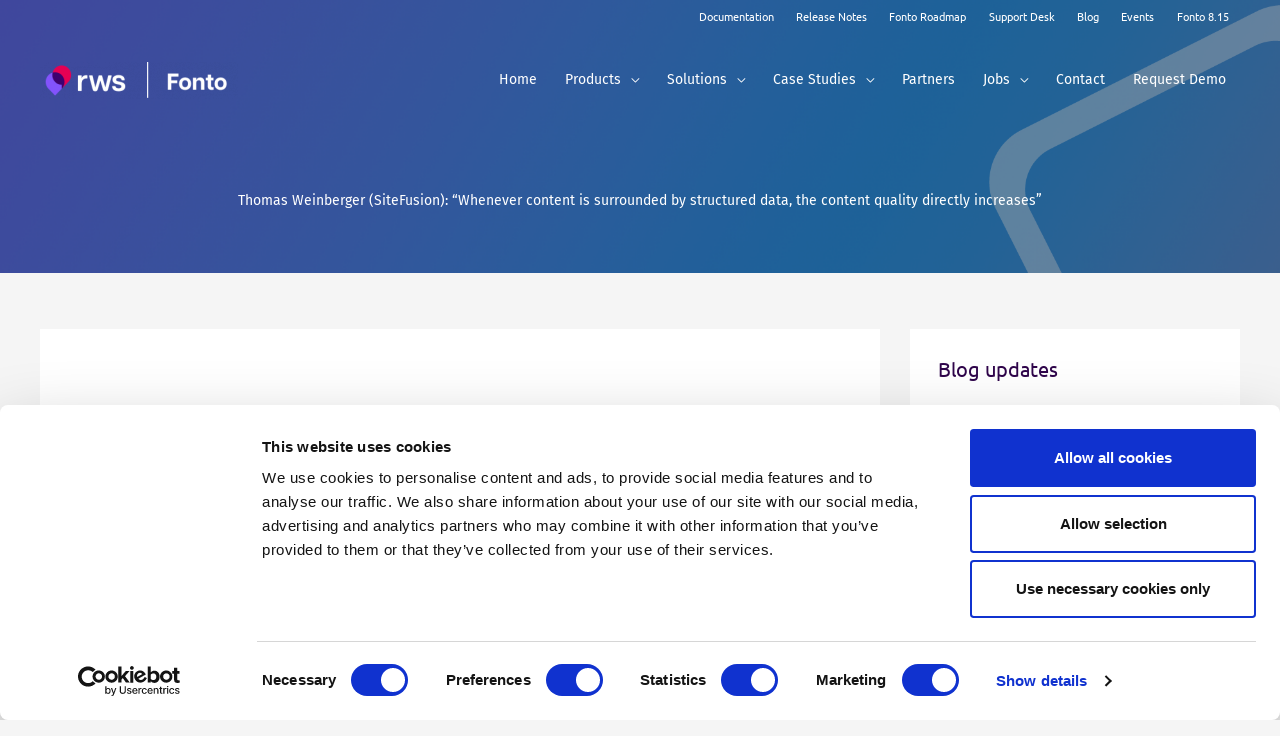

--- FILE ---
content_type: text/html; charset=UTF-8
request_url: https://www.fontoxml.com/blog/thomas-weinberger-sitefusion-whenever-content-is-surrounded-by-structured-data-the-content-quality-directly-increases/
body_size: 45067
content:
<!DOCTYPE html>
<html lang="en-US">
<head>
<meta charset="UTF-8">
<meta name="viewport" content="width=device-width, initial-scale=1">
	<link rel="profile" href="https://gmpg.org/xfn/11"> 
	<script type="text/javascript" data-cookieconsent="ignore">
	window.dataLayer = window.dataLayer || [];

	function gtag() {
		dataLayer.push(arguments);
	}

	gtag("consent", "default", {
		ad_personalization: "denied",
		ad_storage: "denied",
		ad_user_data: "denied",
		analytics_storage: "denied",
		functionality_storage: "denied",
		personalization_storage: "denied",
		security_storage: "granted",
		wait_for_update: 500,
	});
	gtag("set", "ads_data_redaction", true);
	gtag("set", "url_passthrough", true);
</script>
<script type="text/javascript" data-cookieconsent="ignore">
		(function (w, d, s, l, i) {
		w[l] = w[l] || [];
		w[l].push({'gtm.start': new Date().getTime(), event: 'gtm.js'});
		var f = d.getElementsByTagName(s)[0], j = d.createElement(s), dl = l !== 'dataLayer' ? '&l=' + l : '';
		j.async = true;
		j.src = 'https://www.googletagmanager.com/gtm.js?id=' + i + dl;
		f.parentNode.insertBefore(j, f);
	})(
		window,
		document,
		'script',
		'dataLayer',
		'UA-45361547-1'
	);
</script>
<script type="text/javascript"
		id="Cookiebot"
		src="https://consent.cookiebot.com/uc.js"
		data-implementation="wp"
		data-cbid="70e7e4a7-d878-4066-bae4-a46d0f00076e"
						data-culture="EN"
				data-blockingmode="auto"
	></script>
<title>Thomas Weinberger (SiteFusion): &quot;Whenever content is surrounded by structured data, the content quality directly increases&quot; | Fonto</title>
<meta name='robots' content='max-image-preview:large' />
<!-- Google tag (gtag.js) consent mode dataLayer added by Site Kit -->
<script id="google_gtagjs-js-consent-mode-data-layer">
window.dataLayer = window.dataLayer || [];function gtag(){dataLayer.push(arguments);}
gtag('consent', 'default', {"ad_personalization":"denied","ad_storage":"denied","ad_user_data":"denied","analytics_storage":"denied","functionality_storage":"denied","security_storage":"denied","personalization_storage":"denied","region":["AT","BE","BG","CH","CY","CZ","DE","DK","EE","ES","FI","FR","GB","GR","HR","HU","IE","IS","IT","LI","LT","LU","LV","MT","NL","NO","PL","PT","RO","SE","SI","SK"],"wait_for_update":500});
window._googlesitekitConsentCategoryMap = {"statistics":["analytics_storage"],"marketing":["ad_storage","ad_user_data","ad_personalization"],"functional":["functionality_storage","security_storage"],"preferences":["personalization_storage"]};
window._googlesitekitConsents = {"ad_personalization":"denied","ad_storage":"denied","ad_user_data":"denied","analytics_storage":"denied","functionality_storage":"denied","security_storage":"denied","personalization_storage":"denied","region":["AT","BE","BG","CH","CY","CZ","DE","DK","EE","ES","FI","FR","GB","GR","HR","HU","IE","IS","IT","LI","LT","LU","LV","MT","NL","NO","PL","PT","RO","SE","SI","SK"],"wait_for_update":500};
</script>
<!-- End Google tag (gtag.js) consent mode dataLayer added by Site Kit -->
<link rel='dns-prefetch' href='//static.addtoany.com' />
<link rel='dns-prefetch' href='//www.googletagmanager.com' />
<link rel='dns-prefetch' href='//fonts.googleapis.com' />
<link rel="alternate" type="application/rss+xml" title="Fonto &raquo; Feed" href="https://www.fontoxml.com/feed/" />
<link rel="alternate" type="application/rss+xml" title="Fonto &raquo; Comments Feed" href="https://www.fontoxml.com/comments/feed/" />
<link rel="alternate" type="application/rss+xml" title="Fonto &raquo; Thomas Weinberger (SiteFusion): &#8220;Whenever content is surrounded by structured data, the content quality directly increases&#8221; Comments Feed" href="https://www.fontoxml.com/blog/thomas-weinberger-sitefusion-whenever-content-is-surrounded-by-structured-data-the-content-quality-directly-increases/feed/" />
<link rel="alternate" title="oEmbed (JSON)" type="application/json+oembed" href="https://www.fontoxml.com/wp-json/oembed/1.0/embed?url=https%3A%2F%2Fwww.fontoxml.com%2Fblog%2Fthomas-weinberger-sitefusion-whenever-content-is-surrounded-by-structured-data-the-content-quality-directly-increases%2F" />
<link rel="alternate" title="oEmbed (XML)" type="text/xml+oembed" href="https://www.fontoxml.com/wp-json/oembed/1.0/embed?url=https%3A%2F%2Fwww.fontoxml.com%2Fblog%2Fthomas-weinberger-sitefusion-whenever-content-is-surrounded-by-structured-data-the-content-quality-directly-increases%2F&#038;format=xml" />
<style id='wp-img-auto-sizes-contain-inline-css'>
img:is([sizes=auto i],[sizes^="auto," i]){contain-intrinsic-size:3000px 1500px}
/*# sourceURL=wp-img-auto-sizes-contain-inline-css */
</style>
<link rel='stylesheet' id='livicons-evolution-styles-css' href='https://www.fontoxml.com/wp-content/plugins/livicons-evolution/assets/css/LivIconsEvo.WP.css?ver=2.10.387' media='all' />
<link rel='stylesheet' id='atomic-blocks-fontawesome-css' href='https://www.fontoxml.com/wp-content/plugins/atomic-blocks/dist/assets/fontawesome/css/all.min.css?ver=1603958237' media='all' />
<link rel='stylesheet' id='genesis-blocks-style-css-css' href='https://www.fontoxml.com/wp-content/plugins/genesis-blocks/dist/style-blocks.build.css?ver=1765025622' media='all' />
<link rel='stylesheet' id='twb-open-sans-css' href='https://fonts.googleapis.com/css?family=Open+Sans%3A300%2C400%2C500%2C600%2C700%2C800&#038;display=swap&#038;ver=6.9' media='all' />
<link rel='stylesheet' id='twbbwg-global-css' href='https://www.fontoxml.com/wp-content/plugins/photo-gallery/booster/assets/css/global.css?ver=1.0.0' media='all' />
<link rel='stylesheet' id='astra-theme-css-css' href='https://www.fontoxml.com/wp-content/themes/astra/assets/css/minified/frontend.min.css?ver=4.11.16' media='all' />
<style id='astra-theme-css-inline-css'>
.ast-no-sidebar .entry-content .alignfull {margin-left: calc( -50vw + 50%);margin-right: calc( -50vw + 50%);max-width: 100vw;width: 100vw;}.ast-no-sidebar .entry-content .alignwide {margin-left: calc(-41vw + 50%);margin-right: calc(-41vw + 50%);max-width: unset;width: unset;}.ast-no-sidebar .entry-content .alignfull .alignfull,.ast-no-sidebar .entry-content .alignfull .alignwide,.ast-no-sidebar .entry-content .alignwide .alignfull,.ast-no-sidebar .entry-content .alignwide .alignwide,.ast-no-sidebar .entry-content .wp-block-column .alignfull,.ast-no-sidebar .entry-content .wp-block-column .alignwide{width: 100%;margin-left: auto;margin-right: auto;}.wp-block-gallery,.blocks-gallery-grid {margin: 0;}.wp-block-separator {max-width: 100px;}.wp-block-separator.is-style-wide,.wp-block-separator.is-style-dots {max-width: none;}.entry-content .has-2-columns .wp-block-column:first-child {padding-right: 10px;}.entry-content .has-2-columns .wp-block-column:last-child {padding-left: 10px;}@media (max-width: 782px) {.entry-content .wp-block-columns .wp-block-column {flex-basis: 100%;}.entry-content .has-2-columns .wp-block-column:first-child {padding-right: 0;}.entry-content .has-2-columns .wp-block-column:last-child {padding-left: 0;}}body .entry-content .wp-block-latest-posts {margin-left: 0;}body .entry-content .wp-block-latest-posts li {list-style: none;}.ast-no-sidebar .ast-container .entry-content .wp-block-latest-posts {margin-left: 0;}.ast-header-break-point .entry-content .alignwide {margin-left: auto;margin-right: auto;}.entry-content .blocks-gallery-item img {margin-bottom: auto;}.wp-block-pullquote {border-top: 4px solid #555d66;border-bottom: 4px solid #555d66;color: #40464d;}:root{--ast-post-nav-space:0;--ast-container-default-xlg-padding:6.67em;--ast-container-default-lg-padding:5.67em;--ast-container-default-slg-padding:4.34em;--ast-container-default-md-padding:3.34em;--ast-container-default-sm-padding:6.67em;--ast-container-default-xs-padding:2.4em;--ast-container-default-xxs-padding:1.4em;--ast-code-block-background:#EEEEEE;--ast-comment-inputs-background:#FAFAFA;--ast-normal-container-width:1200px;--ast-narrow-container-width:750px;--ast-blog-title-font-weight:normal;--ast-blog-meta-weight:inherit;--ast-global-color-primary:var(--ast-global-color-5);--ast-global-color-secondary:var(--ast-global-color-4);--ast-global-color-alternate-background:var(--ast-global-color-7);--ast-global-color-subtle-background:var(--ast-global-color-6);--ast-bg-style-guide:#F8FAFC;--ast-shadow-style-guide:0px 0px 4px 0 #00000057;--ast-global-dark-bg-style:#fff;--ast-global-dark-lfs:#fbfbfb;--ast-widget-bg-color:#fafafa;--ast-wc-container-head-bg-color:#fbfbfb;--ast-title-layout-bg:#eeeeee;--ast-search-border-color:#e7e7e7;--ast-lifter-hover-bg:#e6e6e6;--ast-gallery-block-color:#000;--srfm-color-input-label:var(--ast-global-color-2);}html{font-size:87.5%;}a,.page-title{color:#490081;}a:hover,a:focus{color:#000000;}body,button,input,select,textarea,.ast-button,.ast-custom-button{font-family:'Fira Sans',sans-serif;font-weight:400;font-size:14px;font-size:1rem;line-height:var(--ast-body-line-height,1.65em);}blockquote{color:#000000;}h1,h2,h3,h4,h5,h6,.entry-content :where(h1,h2,h3,h4,h5,h6),.entry-content :where(h1,h2,h3,h4,h5,h6) a,.site-title,.site-title a{font-family:'Ubuntu',sans-serif;font-weight:400;}.ast-site-identity .site-title a{color:var(--ast-global-color-2);}.site-title{font-size:35px;font-size:2.5rem;display:none;}.site-header .site-description{font-size:15px;font-size:1.0714285714286rem;display:none;}.entry-title{font-size:30px;font-size:2.1428571428571rem;}.archive .ast-article-post .ast-article-inner,.blog .ast-article-post .ast-article-inner,.archive .ast-article-post .ast-article-inner:hover,.blog .ast-article-post .ast-article-inner:hover{overflow:hidden;}h1,.entry-content :where(h1),.entry-content :where(h1) a{font-size:48px;font-size:3.4285714285714rem;font-weight:600;font-family:'Ubuntu',sans-serif;line-height:1.4em;}h2,.entry-content :where(h2),.entry-content :where(h2) a{font-size:40px;font-size:2.8571428571429rem;font-family:'Ubuntu',sans-serif;line-height:1.3em;}h3,.entry-content :where(h3),.entry-content :where(h3) a{font-size:22px;font-size:1.5714285714286rem;font-weight:800;font-family:'Ubuntu',sans-serif;line-height:1.3em;}h4,.entry-content :where(h4),.entry-content :where(h4) a{font-size:24px;font-size:1.7142857142857rem;line-height:1.2em;font-family:'Ubuntu',sans-serif;}h5,.entry-content :where(h5),.entry-content :where(h5) a{font-size:15px;font-size:1.0714285714286rem;line-height:1.2em;font-family:'Ubuntu',sans-serif;}h6,.entry-content :where(h6),.entry-content :where(h6) a{font-size:12px;font-size:0.85714285714286rem;line-height:1.25em;font-family:'Ubuntu',sans-serif;}::selection{background-color:#490081;color:#ffffff;}body,h1,h2,h3,h4,h5,h6,.entry-title a,.entry-content :where(h1,h2,h3,h4,h5,h6),.entry-content :where(h1,h2,h3,h4,h5,h6) a{color:#2f054b;}.tagcloud a:hover,.tagcloud a:focus,.tagcloud a.current-item{color:#ffffff;border-color:#490081;background-color:#490081;}input:focus,input[type="text"]:focus,input[type="email"]:focus,input[type="url"]:focus,input[type="password"]:focus,input[type="reset"]:focus,input[type="search"]:focus,textarea:focus{border-color:#490081;}input[type="radio"]:checked,input[type=reset],input[type="checkbox"]:checked,input[type="checkbox"]:hover:checked,input[type="checkbox"]:focus:checked,input[type=range]::-webkit-slider-thumb{border-color:#490081;background-color:#490081;box-shadow:none;}.site-footer a:hover + .post-count,.site-footer a:focus + .post-count{background:#490081;border-color:#490081;}.single .nav-links .nav-previous,.single .nav-links .nav-next{color:#490081;}.entry-meta,.entry-meta *{line-height:1.45;color:#490081;}.entry-meta a:not(.ast-button):hover,.entry-meta a:not(.ast-button):hover *,.entry-meta a:not(.ast-button):focus,.entry-meta a:not(.ast-button):focus *,.page-links > .page-link,.page-links .page-link:hover,.post-navigation a:hover{color:#000000;}#cat option,.secondary .calendar_wrap thead a,.secondary .calendar_wrap thead a:visited{color:#490081;}.secondary .calendar_wrap #today,.ast-progress-val span{background:#490081;}.secondary a:hover + .post-count,.secondary a:focus + .post-count{background:#490081;border-color:#490081;}.calendar_wrap #today > a{color:#ffffff;}.page-links .page-link,.single .post-navigation a{color:#490081;}.ast-search-menu-icon .search-form button.search-submit{padding:0 4px;}.ast-search-menu-icon form.search-form{padding-right:0;}.ast-search-menu-icon.slide-search input.search-field{width:0;}.ast-header-search .ast-search-menu-icon.ast-dropdown-active .search-form,.ast-header-search .ast-search-menu-icon.ast-dropdown-active .search-field:focus{transition:all 0.2s;}.search-form input.search-field:focus{outline:none;}.widget-title,.widget .wp-block-heading{font-size:20px;font-size:1.4285714285714rem;color:#2f054b;}.single .ast-author-details .author-title{color:#000000;}#secondary,#secondary button,#secondary input,#secondary select,#secondary textarea{font-size:14px;font-size:1rem;}.ast-search-menu-icon.slide-search a:focus-visible:focus-visible,.astra-search-icon:focus-visible,#close:focus-visible,a:focus-visible,.ast-menu-toggle:focus-visible,.site .skip-link:focus-visible,.wp-block-loginout input:focus-visible,.wp-block-search.wp-block-search__button-inside .wp-block-search__inside-wrapper,.ast-header-navigation-arrow:focus-visible,.ast-orders-table__row .ast-orders-table__cell:focus-visible,a#ast-apply-coupon:focus-visible,#ast-apply-coupon:focus-visible,#close:focus-visible,.button.search-submit:focus-visible,#search_submit:focus,.normal-search:focus-visible,.ast-header-account-wrap:focus-visible,.astra-cart-drawer-close:focus,.ast-single-variation:focus,.ast-button:focus{outline-style:dotted;outline-color:inherit;outline-width:thin;}input:focus,input[type="text"]:focus,input[type="email"]:focus,input[type="url"]:focus,input[type="password"]:focus,input[type="reset"]:focus,input[type="search"]:focus,input[type="number"]:focus,textarea:focus,.wp-block-search__input:focus,[data-section="section-header-mobile-trigger"] .ast-button-wrap .ast-mobile-menu-trigger-minimal:focus,.ast-mobile-popup-drawer.active .menu-toggle-close:focus,#ast-scroll-top:focus,#coupon_code:focus,#ast-coupon-code:focus{border-style:dotted;border-color:inherit;border-width:thin;}input{outline:none;}.site-logo-img img{ transition:all 0.2s linear;}body .ast-oembed-container *{position:absolute;top:0;width:100%;height:100%;left:0;}body .wp-block-embed-pocket-casts .ast-oembed-container *{position:unset;}.ast-single-post-featured-section + article {margin-top: 2em;}.site-content .ast-single-post-featured-section img {width: 100%;overflow: hidden;object-fit: cover;}.site > .ast-single-related-posts-container {margin-top: 0;}@media (min-width: 769px) {.ast-desktop .ast-container--narrow {max-width: var(--ast-narrow-container-width);margin: 0 auto;}}#secondary {margin: 4em 0 2.5em;word-break: break-word;line-height: 2;}#secondary li {margin-bottom: 0.25em;}#secondary li:last-child {margin-bottom: 0;}@media (max-width: 768px) {.js_active .ast-plain-container.ast-single-post #secondary {margin-top: 1.5em;}}.ast-separate-container.ast-two-container #secondary .widget {background-color: #fff;padding: 2em;margin-bottom: 2em;}@media (min-width: 993px) {.ast-left-sidebar #secondary {padding-right: 60px;}.ast-right-sidebar #secondary {padding-left: 60px;}}@media (max-width: 993px) {.ast-right-sidebar #secondary {padding-left: 30px;}.ast-left-sidebar #secondary {padding-right: 30px;}}@media (max-width:768.9px){#ast-desktop-header{display:none;}}@media (min-width:769px){#ast-mobile-header{display:none;}}@media( max-width: 420px ) {.single .nav-links .nav-previous,.single .nav-links .nav-next {width: 100%;text-align: center;}}.wp-block-buttons.aligncenter{justify-content:center;}@media (max-width:782px){.entry-content .wp-block-columns .wp-block-column{margin-left:0px;}}.wp-block-image.aligncenter{margin-left:auto;margin-right:auto;}.wp-block-table.aligncenter{margin-left:auto;margin-right:auto;}.wp-block-buttons .wp-block-button.is-style-outline .wp-block-button__link.wp-element-button,.ast-outline-button,.wp-block-uagb-buttons-child .uagb-buttons-repeater.ast-outline-button{border-color:#490081;border-top-width:2px;border-right-width:2px;border-bottom-width:2px;border-left-width:2px;font-family:inherit;font-weight:inherit;line-height:1em;border-top-left-radius:0px;border-top-right-radius:0px;border-bottom-right-radius:0px;border-bottom-left-radius:0px;}.wp-block-button.is-style-outline .wp-block-button__link:hover,.wp-block-buttons .wp-block-button.is-style-outline .wp-block-button__link:focus,.wp-block-buttons .wp-block-button.is-style-outline > .wp-block-button__link:not(.has-text-color):hover,.wp-block-buttons .wp-block-button.wp-block-button__link.is-style-outline:not(.has-text-color):hover,.ast-outline-button:hover,.ast-outline-button:focus,.wp-block-uagb-buttons-child .uagb-buttons-repeater.ast-outline-button:hover,.wp-block-uagb-buttons-child .uagb-buttons-repeater.ast-outline-button:focus{background-color:#003d7f;}.wp-block-button .wp-block-button__link.wp-element-button.is-style-outline:not(.has-background),.wp-block-button.is-style-outline>.wp-block-button__link.wp-element-button:not(.has-background),.ast-outline-button{background-color:#490081;}.entry-content[data-ast-blocks-layout] > figure{margin-bottom:1em;}@media (max-width:768px){.ast-left-sidebar #content > .ast-container{display:flex;flex-direction:column-reverse;width:100%;}.ast-separate-container .ast-article-post,.ast-separate-container .ast-article-single{padding:1.5em 2.14em;}.ast-author-box img.avatar{margin:20px 0 0 0;}}@media (max-width:768px){#secondary.secondary{padding-top:0;}.ast-separate-container.ast-right-sidebar #secondary{padding-left:1em;padding-right:1em;}.ast-separate-container.ast-two-container #secondary{padding-left:0;padding-right:0;}.ast-page-builder-template .entry-header #secondary,.ast-page-builder-template #secondary{margin-top:1.5em;}}@media (max-width:768px){.ast-right-sidebar #primary{padding-right:0;}.ast-page-builder-template.ast-left-sidebar #secondary,.ast-page-builder-template.ast-right-sidebar #secondary{padding-right:20px;padding-left:20px;}.ast-right-sidebar #secondary,.ast-left-sidebar #primary{padding-left:0;}.ast-left-sidebar #secondary{padding-right:0;}}@media (min-width:769px){.ast-separate-container.ast-right-sidebar #primary,.ast-separate-container.ast-left-sidebar #primary{border:0;}.search-no-results.ast-separate-container #primary{margin-bottom:4em;}}@media (min-width:769px){.ast-right-sidebar #primary{border-right:1px solid var(--ast-border-color);}.ast-left-sidebar #primary{border-left:1px solid var(--ast-border-color);}.ast-right-sidebar #secondary{border-left:1px solid var(--ast-border-color);margin-left:-1px;}.ast-left-sidebar #secondary{border-right:1px solid var(--ast-border-color);margin-right:-1px;}.ast-separate-container.ast-two-container.ast-right-sidebar #secondary{padding-left:30px;padding-right:0;}.ast-separate-container.ast-two-container.ast-left-sidebar #secondary{padding-right:30px;padding-left:0;}.ast-separate-container.ast-right-sidebar #secondary,.ast-separate-container.ast-left-sidebar #secondary{border:0;margin-left:auto;margin-right:auto;}.ast-separate-container.ast-two-container #secondary .widget:last-child{margin-bottom:0;}}.menu-toggle,button,.ast-button,.ast-custom-button,.button,input#submit,input[type="button"],input[type="submit"],input[type="reset"]{color:#ffffff;border-color:#490081;background-color:#490081;border-top-left-radius:3px;border-top-right-radius:3px;border-bottom-right-radius:3px;border-bottom-left-radius:3px;padding-top:10px;padding-right:20px;padding-bottom:10px;padding-left:20px;font-family:inherit;font-weight:inherit;}button:focus,.menu-toggle:hover,button:hover,.ast-button:hover,.ast-custom-button:hover .button:hover,.ast-custom-button:hover,input[type=reset]:hover,input[type=reset]:focus,input#submit:hover,input#submit:focus,input[type="button"]:hover,input[type="button"]:focus,input[type="submit"]:hover,input[type="submit"]:focus{color:#ffffff;background-color:#003d7f;border-color:#003d7f;}@media (max-width:768px){.ast-mobile-header-stack .main-header-bar .ast-search-menu-icon{display:inline-block;}.ast-header-break-point.ast-header-custom-item-outside .ast-mobile-header-stack .main-header-bar .ast-search-icon{margin:0;}.ast-comment-avatar-wrap img{max-width:2.5em;}.ast-comment-meta{padding:0 1.8888em 1.3333em;}.ast-separate-container .ast-comment-list li.depth-1{padding:1.5em 2.14em;}.ast-separate-container .comment-respond{padding:2em 2.14em;}}@media (min-width:544px){.ast-container{max-width:100%;}}@media (max-width:544px){.ast-separate-container .ast-article-post,.ast-separate-container .ast-article-single,.ast-separate-container .comments-title,.ast-separate-container .ast-archive-description{padding:1.5em 1em;}.ast-separate-container #content .ast-container{padding-left:0.54em;padding-right:0.54em;}.ast-separate-container .ast-comment-list .bypostauthor{padding:.5em;}.ast-search-menu-icon.ast-dropdown-active .search-field{width:170px;}.ast-separate-container #secondary{padding-top:0;}.ast-separate-container.ast-two-container #secondary .widget{margin-bottom:1.5em;padding-left:1em;padding-right:1em;}} #ast-mobile-header .ast-site-header-cart-li a{pointer-events:none;}.ast-no-sidebar.ast-separate-container .entry-content .alignfull {margin-left: -6.67em;margin-right: -6.67em;width: auto;}@media (max-width: 1200px) {.ast-no-sidebar.ast-separate-container .entry-content .alignfull {margin-left: -2.4em;margin-right: -2.4em;}}@media (max-width: 768px) {.ast-no-sidebar.ast-separate-container .entry-content .alignfull {margin-left: -2.14em;margin-right: -2.14em;}}@media (max-width: 544px) {.ast-no-sidebar.ast-separate-container .entry-content .alignfull {margin-left: -1em;margin-right: -1em;}}.ast-no-sidebar.ast-separate-container .entry-content .alignwide {margin-left: -20px;margin-right: -20px;}.ast-no-sidebar.ast-separate-container .entry-content .wp-block-column .alignfull,.ast-no-sidebar.ast-separate-container .entry-content .wp-block-column .alignwide {margin-left: auto;margin-right: auto;width: 100%;}@media (max-width:768px){.site-title{display:none;}.site-header .site-description{display:none;}h1,.entry-content :where(h1),.entry-content :where(h1) a{font-size:35px;}h2,.entry-content :where(h2),.entry-content :where(h2) a{font-size:25px;}h3,.entry-content :where(h3),.entry-content :where(h3) a{font-size:20px;}.astra-logo-svg{width:236px;}header .custom-logo-link img,.ast-header-break-point .site-logo-img .custom-mobile-logo-link img{max-width:236px;width:236px;}}@media (max-width:544px){.site-title{display:none;}.site-header .site-description{display:none;}h1,.entry-content :where(h1),.entry-content :where(h1) a{font-size:30px;}h2,.entry-content :where(h2),.entry-content :where(h2) a{font-size:25px;}h3,.entry-content :where(h3),.entry-content :where(h3) a{font-size:20px;}}@media (max-width:768px){html{font-size:79.8%;}}@media (max-width:544px){html{font-size:79.8%;}}@media (min-width:769px){.ast-container{max-width:1240px;}}@font-face {font-family: "Astra";src: url(https://www.fontoxml.com/wp-content/themes/astra/assets/fonts/astra.woff) format("woff"),url(https://www.fontoxml.com/wp-content/themes/astra/assets/fonts/astra.ttf) format("truetype"),url(https://www.fontoxml.com/wp-content/themes/astra/assets/fonts/astra.svg#astra) format("svg");font-weight: normal;font-style: normal;font-display: fallback;}@media (min-width:769px){.main-header-menu .sub-menu .menu-item.ast-left-align-sub-menu:hover > .sub-menu,.main-header-menu .sub-menu .menu-item.ast-left-align-sub-menu.focus > .sub-menu{margin-left:-2px;}}.ast-theme-transparent-header [data-section="section-header-mobile-trigger"] .ast-button-wrap .ast-mobile-menu-trigger-minimal{background:transparent;}.astra-icon-down_arrow::after {content: "\e900";font-family: Astra;}.astra-icon-close::after {content: "\e5cd";font-family: Astra;}.astra-icon-drag_handle::after {content: "\e25d";font-family: Astra;}.astra-icon-format_align_justify::after {content: "\e235";font-family: Astra;}.astra-icon-menu::after {content: "\e5d2";font-family: Astra;}.astra-icon-reorder::after {content: "\e8fe";font-family: Astra;}.astra-icon-search::after {content: "\e8b6";font-family: Astra;}.astra-icon-zoom_in::after {content: "\e56b";font-family: Astra;}.astra-icon-check-circle::after {content: "\e901";font-family: Astra;}.astra-icon-shopping-cart::after {content: "\f07a";font-family: Astra;}.astra-icon-shopping-bag::after {content: "\f290";font-family: Astra;}.astra-icon-shopping-basket::after {content: "\f291";font-family: Astra;}.astra-icon-circle-o::after {content: "\e903";font-family: Astra;}.astra-icon-certificate::after {content: "\e902";font-family: Astra;}blockquote {padding: 1.2em;}.ast-header-break-point .ast-mobile-header-wrap .ast-above-header-wrap .main-header-bar-navigation .inline-on-mobile .menu-item .menu-link,.ast-header-break-point .ast-mobile-header-wrap .ast-main-header-wrap .main-header-bar-navigation .inline-on-mobile .menu-item .menu-link,.ast-header-break-point .ast-mobile-header-wrap .ast-below-header-wrap .main-header-bar-navigation .inline-on-mobile .menu-item .menu-link {border: none;}.ast-header-break-point .ast-mobile-header-wrap .ast-above-header-wrap .main-header-bar-navigation .inline-on-mobile .menu-item-has-children > .ast-menu-toggle::before,.ast-header-break-point .ast-mobile-header-wrap .ast-main-header-wrap .main-header-bar-navigation .inline-on-mobile .menu-item-has-children > .ast-menu-toggle::before,.ast-header-break-point .ast-mobile-header-wrap .ast-below-header-wrap .main-header-bar-navigation .inline-on-mobile .menu-item-has-children > .ast-menu-toggle::before {font-size: .6rem;}.ast-header-break-point .ast-mobile-header-wrap .ast-flex.inline-on-mobile {flex-wrap: unset;}.ast-header-break-point .ast-mobile-header-wrap .ast-flex.inline-on-mobile .menu-item.ast-submenu-expanded > .sub-menu .menu-link {padding: .1em 1em;}.ast-header-break-point .ast-mobile-header-wrap .ast-flex.inline-on-mobile .menu-item.ast-submenu-expanded > .sub-menu > .menu-item .ast-menu-toggle::before {transform: rotate(-90deg);}.ast-header-break-point .ast-mobile-header-wrap .ast-flex.inline-on-mobile .menu-item.ast-submenu-expanded > .sub-menu > .menu-item.ast-submenu-expanded .ast-menu-toggle::before {transform: rotate(-270deg);}.ast-header-break-point .ast-mobile-header-wrap .ast-flex.inline-on-mobile .menu-item > .sub-menu > .menu-item .menu-link:before {content: none;}.ast-header-break-point .ast-mobile-header-wrap .ast-flex.inline-on-mobile {flex-wrap: unset;}.ast-header-break-point .ast-mobile-header-wrap .ast-flex.inline-on-mobile .menu-item.ast-submenu-expanded > .sub-menu .menu-link {padding: .1em 1em;}.ast-header-break-point .ast-mobile-header-wrap .ast-flex.inline-on-mobile .menu-item.ast-submenu-expanded > .sub-menu > .menu-item .ast-menu-toggle::before {transform: rotate(-90deg);}.ast-header-break-point .ast-mobile-header-wrap .ast-flex.inline-on-mobile .menu-item.ast-submenu-expanded > .sub-menu > .menu-item.ast-submenu-expanded .ast-menu-toggle::before {transform: rotate(-270deg);}.ast-header-break-point .ast-mobile-header-wrap .ast-flex.inline-on-mobile .menu-item > .sub-menu > .menu-item .menu-link:before {content: none;}.ast-header-break-point .inline-on-mobile .sub-menu {width: 150px;}.ast-header-break-point .ast-mobile-header-wrap .ast-flex.inline-on-mobile .menu-item.menu-item-has-children {margin-right: 10px;}.ast-header-break-point .ast-mobile-header-wrap .ast-flex.inline-on-mobile .menu-item.ast-submenu-expanded > .sub-menu {display: block;position: absolute;right: auto;left: 0;}.ast-header-break-point .ast-mobile-header-wrap .ast-flex.inline-on-mobile .menu-item.ast-submenu-expanded > .sub-menu .menu-item .ast-menu-toggle {padding: 0;right: 1em;}.ast-header-break-point .ast-mobile-header-wrap .ast-flex.inline-on-mobile .menu-item.ast-submenu-expanded > .sub-menu > .menu-item > .sub-menu {left: 100%;right: auto;}.ast-header-break-point .ast-mobile-header-wrap .ast-flex.inline-on-mobile .ast-menu-toggle {right: -15px;}.ast-header-break-point .ast-mobile-header-wrap .ast-flex.inline-on-mobile .menu-item.menu-item-has-children {margin-right: 10px;}.ast-header-break-point .ast-mobile-header-wrap .ast-flex.inline-on-mobile .menu-item.ast-submenu-expanded > .sub-menu {display: block;position: absolute;right: auto;left: 0;}.ast-header-break-point .ast-mobile-header-wrap .ast-flex.inline-on-mobile .menu-item.ast-submenu-expanded > .sub-menu > .menu-item > .sub-menu {left: 100%;right: auto;}.ast-header-break-point .ast-mobile-header-wrap .ast-flex.inline-on-mobile .ast-menu-toggle {right: -15px;}:root .has-ast-global-color-0-color{color:var(--ast-global-color-0);}:root .has-ast-global-color-0-background-color{background-color:var(--ast-global-color-0);}:root .wp-block-button .has-ast-global-color-0-color{color:var(--ast-global-color-0);}:root .wp-block-button .has-ast-global-color-0-background-color{background-color:var(--ast-global-color-0);}:root .has-ast-global-color-1-color{color:var(--ast-global-color-1);}:root .has-ast-global-color-1-background-color{background-color:var(--ast-global-color-1);}:root .wp-block-button .has-ast-global-color-1-color{color:var(--ast-global-color-1);}:root .wp-block-button .has-ast-global-color-1-background-color{background-color:var(--ast-global-color-1);}:root .has-ast-global-color-2-color{color:var(--ast-global-color-2);}:root .has-ast-global-color-2-background-color{background-color:var(--ast-global-color-2);}:root .wp-block-button .has-ast-global-color-2-color{color:var(--ast-global-color-2);}:root .wp-block-button .has-ast-global-color-2-background-color{background-color:var(--ast-global-color-2);}:root .has-ast-global-color-3-color{color:var(--ast-global-color-3);}:root .has-ast-global-color-3-background-color{background-color:var(--ast-global-color-3);}:root .wp-block-button .has-ast-global-color-3-color{color:var(--ast-global-color-3);}:root .wp-block-button .has-ast-global-color-3-background-color{background-color:var(--ast-global-color-3);}:root .has-ast-global-color-4-color{color:var(--ast-global-color-4);}:root .has-ast-global-color-4-background-color{background-color:var(--ast-global-color-4);}:root .wp-block-button .has-ast-global-color-4-color{color:var(--ast-global-color-4);}:root .wp-block-button .has-ast-global-color-4-background-color{background-color:var(--ast-global-color-4);}:root .has-ast-global-color-5-color{color:var(--ast-global-color-5);}:root .has-ast-global-color-5-background-color{background-color:var(--ast-global-color-5);}:root .wp-block-button .has-ast-global-color-5-color{color:var(--ast-global-color-5);}:root .wp-block-button .has-ast-global-color-5-background-color{background-color:var(--ast-global-color-5);}:root .has-ast-global-color-6-color{color:var(--ast-global-color-6);}:root .has-ast-global-color-6-background-color{background-color:var(--ast-global-color-6);}:root .wp-block-button .has-ast-global-color-6-color{color:var(--ast-global-color-6);}:root .wp-block-button .has-ast-global-color-6-background-color{background-color:var(--ast-global-color-6);}:root .has-ast-global-color-7-color{color:var(--ast-global-color-7);}:root .has-ast-global-color-7-background-color{background-color:var(--ast-global-color-7);}:root .wp-block-button .has-ast-global-color-7-color{color:var(--ast-global-color-7);}:root .wp-block-button .has-ast-global-color-7-background-color{background-color:var(--ast-global-color-7);}:root .has-ast-global-color-8-color{color:var(--ast-global-color-8);}:root .has-ast-global-color-8-background-color{background-color:var(--ast-global-color-8);}:root .wp-block-button .has-ast-global-color-8-color{color:var(--ast-global-color-8);}:root .wp-block-button .has-ast-global-color-8-background-color{background-color:var(--ast-global-color-8);}:root{--ast-global-color-0:#490081;--ast-global-color-1:#003d7f;--ast-global-color-2:#1e293b;--ast-global-color-3:#5cabff;--ast-global-color-4:#f9fafb;--ast-global-color-5:#FFFFFF;--ast-global-color-6:#e2e8f0;--ast-global-color-7:#cbd5e1;--ast-global-color-8:#94a3b8;}:root {--ast-border-color : #dddddd;}.ast-single-entry-banner {-js-display: flex;display: flex;flex-direction: column;justify-content: center;text-align: center;position: relative;background: var(--ast-title-layout-bg);}.ast-single-entry-banner[data-banner-layout="layout-1"] {max-width: 1200px;background: inherit;padding: 20px 0;}.ast-single-entry-banner[data-banner-width-type="custom"] {margin: 0 auto;width: 100%;}.ast-single-entry-banner + .site-content .entry-header {margin-bottom: 0;}.site .ast-author-avatar {--ast-author-avatar-size: ;}a.ast-underline-text {text-decoration: underline;}.ast-container > .ast-terms-link {position: relative;display: block;}a.ast-button.ast-badge-tax {padding: 4px 8px;border-radius: 3px;font-size: inherit;}header.entry-header{text-align:left;}header.entry-header .entry-title{color:#d11a70;font-family:'Ubuntu',sans-serif;font-weight:700;}header.entry-header > *:not(:last-child){margin-bottom:10px;}@media (max-width:768px){header.entry-header{text-align:left;}}@media (max-width:544px){header.entry-header{text-align:left;}}.ast-archive-entry-banner {-js-display: flex;display: flex;flex-direction: column;justify-content: center;text-align: center;position: relative;background: var(--ast-title-layout-bg);}.ast-archive-entry-banner[data-banner-width-type="custom"] {margin: 0 auto;width: 100%;}.ast-archive-entry-banner[data-banner-layout="layout-1"] {background: inherit;padding: 20px 0;text-align: left;}body.archive .ast-archive-description{max-width:1200px;width:100%;text-align:left;padding-top:3em;padding-right:3em;padding-bottom:3em;padding-left:3em;}body.archive .ast-archive-description .ast-archive-title,body.archive .ast-archive-description .ast-archive-title *{color:#dd9933;font-family:'Ubuntu',sans-serif;font-weight:700;font-size:40px;font-size:2.8571428571429rem;text-transform:capitalize;}body.archive .ast-archive-description > *:not(:last-child){margin-bottom:10px;}.archive section.ast-archive-description{background-color:#ffffff;background-image:none;}@media (max-width:768px){body.archive .ast-archive-description{text-align:left;}}@media (max-width:544px){body.archive .ast-archive-description{text-align:left;}}.ast-theme-transparent-header #masthead .site-logo-img .transparent-custom-logo .astra-logo-svg{width:206px;}.ast-theme-transparent-header #masthead .site-logo-img .transparent-custom-logo img{ max-width:206px; width:206px;}@media (max-width:768px){.ast-theme-transparent-header #masthead .site-logo-img .transparent-custom-logo .astra-logo-svg{width:147px;}.ast-theme-transparent-header #masthead .site-logo-img .transparent-custom-logo img{ max-width:147px; width:147px;}}@media (max-width:543px){.ast-theme-transparent-header #masthead .site-logo-img .transparent-custom-logo .astra-logo-svg{width:87px;}.ast-theme-transparent-header #masthead .site-logo-img .transparent-custom-logo img{ max-width:87px; width:87px;}}@media (min-width:768px){.ast-theme-transparent-header #masthead{position:absolute;left:0;right:0;}.ast-theme-transparent-header .main-header-bar,.ast-theme-transparent-header.ast-header-break-point .main-header-bar{background:none;}body.elementor-editor-active.ast-theme-transparent-header #masthead,.fl-builder-edit .ast-theme-transparent-header #masthead,body.vc_editor.ast-theme-transparent-header #masthead,body.brz-ed.ast-theme-transparent-header #masthead{z-index:0;}.ast-header-break-point.ast-replace-site-logo-transparent.ast-theme-transparent-header .custom-mobile-logo-link{display:none;}.ast-header-break-point.ast-replace-site-logo-transparent.ast-theme-transparent-header .transparent-custom-logo{display:inline-block;}.ast-theme-transparent-header .ast-above-header,.ast-theme-transparent-header .ast-above-header.ast-above-header-bar{background-image:none;background-color:transparent;}.ast-theme-transparent-header .ast-below-header,.ast-theme-transparent-header .ast-below-header.ast-below-header-bar{background-image:none;background-color:transparent;}}.ast-theme-transparent-header .ast-builder-menu .main-header-menu .menu-item .sub-menu,.ast-header-break-point.ast-flyout-menu-enable.ast-header-break-point .ast-builder-menu .main-header-bar-navigation .main-header-menu .menu-item .sub-menu,.ast-header-break-point.ast-flyout-menu-enable.ast-header-break-point .ast-builder-menu .main-header-bar-navigation [CLASS*="ast-builder-menu-"] .main-header-menu .menu-item .sub-menu,.ast-theme-transparent-header .ast-builder-menu .main-header-menu .menu-item .sub-menu .menu-link,.ast-header-break-point.ast-flyout-menu-enable.ast-header-break-point .ast-builder-menu .main-header-bar-navigation .main-header-menu .menu-item .sub-menu .menu-link,.ast-header-break-point.ast-flyout-menu-enable.ast-header-break-point .ast-builder-menu .main-header-bar-navigation [CLASS*="ast-builder-menu-"] .main-header-menu .menu-item .sub-menu .menu-link,.ast-theme-transparent-header .main-header-menu .menu-item .sub-menu .menu-link,.ast-header-break-point.ast-flyout-menu-enable.ast-header-break-point .main-header-bar-navigation .main-header-menu .menu-item .sub-menu .menu-link,.ast-theme-transparent-header .main-header-menu .menu-item .sub-menu,.ast-header-break-point.ast-flyout-menu-enable.ast-header-break-point .main-header-bar-navigation .main-header-menu .menu-item .sub-menu{background-color:#f2f2f2;}.ast-theme-transparent-header .ast-builder-menu .main-header-menu .menu-item .sub-menu .menu-item .menu-link,.ast-theme-transparent-header .ast-builder-menu .main-header-menu .menu-item .sub-menu .menu-item > .ast-menu-toggle,.ast-theme-transparent-header .main-header-menu .menu-item .sub-menu .menu-link,.ast-header-break-point.ast-flyout-menu-enable.ast-header-break-point .main-header-bar-navigation .main-header-menu .menu-item .sub-menu .menu-link{color:#2f054b;}.ast-theme-transparent-header .ast-builder-menu .main-header-menu .menu-item .sub-menu .menu-link:hover,.ast-theme-transparent-header .ast-builder-menu .main-header-menu .menu-item .sub-menu .menu-item:hover > .menu-link,.ast-theme-transparent-header .ast-builder-menu .main-header-menu .menu-item .sub-menu .menu-item.focus > .menu-item,.ast-theme-transparent-header .ast-builder-menu .main-header-menu .menu-item .sub-menu .menu-item.current-menu-item > .menu-link,.ast-theme-transparent-header .ast-builder-menu .main-header-menu .menu-item .sub-menu .menu-item.current-menu-item > .ast-menu-toggle,.ast-theme-transparent-header .ast-builder-menu .main-header-menu .menu-item .sub-menu .menu-item:hover > .ast-menu-toggle,.ast-theme-transparent-header .ast-builder-menu .main-header-menu .menu-item .sub-menu .menu-item.focus > .ast-menu-toggle,.ast-theme-transparent-header .main-header-menu .menu-item .sub-menu .menu-item:hover > .menu-link,.ast-header-break-point.ast-flyout-menu-enable.ast-header-break-point .main-header-bar-navigation .main-header-menu .menu-item .sub-menu .menu-link{color:#da1c5c;}.ast-theme-transparent-header .ast-builder-menu .main-header-menu,.ast-theme-transparent-header .ast-builder-menu .main-header-menu .menu-link,.ast-theme-transparent-header [CLASS*="ast-builder-menu-"] .main-header-menu .menu-item > .menu-link,.ast-theme-transparent-header .ast-masthead-custom-menu-items,.ast-theme-transparent-header .ast-masthead-custom-menu-items a,.ast-theme-transparent-header .ast-builder-menu .main-header-menu .menu-item > .ast-menu-toggle,.ast-theme-transparent-header .ast-builder-menu .main-header-menu .menu-item > .ast-menu-toggle,.ast-theme-transparent-header .ast-above-header-navigation a,.ast-header-break-point.ast-theme-transparent-header .ast-above-header-navigation a,.ast-header-break-point.ast-theme-transparent-header .ast-above-header-navigation > ul.ast-above-header-menu > .menu-item-has-children:not(.current-menu-item) > .ast-menu-toggle,.ast-theme-transparent-header .ast-below-header-menu,.ast-theme-transparent-header .ast-below-header-menu a,.ast-header-break-point.ast-theme-transparent-header .ast-below-header-menu a,.ast-header-break-point.ast-theme-transparent-header .ast-below-header-menu,.ast-theme-transparent-header .main-header-menu .menu-link{color:#ffffff;}.ast-theme-transparent-header .ast-builder-menu .main-header-menu .menu-item:hover > .menu-link,.ast-theme-transparent-header .ast-builder-menu .main-header-menu .menu-item:hover > .ast-menu-toggle,.ast-theme-transparent-header .ast-builder-menu .main-header-menu .ast-masthead-custom-menu-items a:hover,.ast-theme-transparent-header .ast-builder-menu .main-header-menu .focus > .menu-link,.ast-theme-transparent-header .ast-builder-menu .main-header-menu .focus > .ast-menu-toggle,.ast-theme-transparent-header .ast-builder-menu .main-header-menu .current-menu-item > .menu-link,.ast-theme-transparent-header .ast-builder-menu .main-header-menu .current-menu-ancestor > .menu-link,.ast-theme-transparent-header .ast-builder-menu .main-header-menu .current-menu-item > .ast-menu-toggle,.ast-theme-transparent-header .ast-builder-menu .main-header-menu .current-menu-ancestor > .ast-menu-toggle,.ast-theme-transparent-header [CLASS*="ast-builder-menu-"] .main-header-menu .current-menu-item > .menu-link,.ast-theme-transparent-header [CLASS*="ast-builder-menu-"] .main-header-menu .current-menu-ancestor > .menu-link,.ast-theme-transparent-header [CLASS*="ast-builder-menu-"] .main-header-menu .current-menu-item > .ast-menu-toggle,.ast-theme-transparent-header [CLASS*="ast-builder-menu-"] .main-header-menu .current-menu-ancestor > .ast-menu-toggle,.ast-theme-transparent-header .main-header-menu .menu-item:hover > .menu-link,.ast-theme-transparent-header .main-header-menu .current-menu-item > .menu-link,.ast-theme-transparent-header .main-header-menu .current-menu-ancestor > .menu-link{color:#da1c5c;}.ast-theme-transparent-header .ast-builder-menu .main-header-menu .menu-item .sub-menu .menu-link,.ast-theme-transparent-header .main-header-menu .menu-item .sub-menu .menu-link{background-color:transparent;}@media (max-width:768px){.ast-theme-transparent-header #masthead{position:absolute;left:0;right:0;}.ast-theme-transparent-header .main-header-bar,.ast-theme-transparent-header.ast-header-break-point .main-header-bar{background:none;}body.elementor-editor-active.ast-theme-transparent-header #masthead,.fl-builder-edit .ast-theme-transparent-header #masthead,body.vc_editor.ast-theme-transparent-header #masthead,body.brz-ed.ast-theme-transparent-header #masthead{z-index:0;}.ast-header-break-point.ast-replace-site-logo-transparent.ast-theme-transparent-header .custom-mobile-logo-link{display:none;}.ast-header-break-point.ast-replace-site-logo-transparent.ast-theme-transparent-header .transparent-custom-logo{display:inline-block;}.ast-theme-transparent-header .ast-above-header,.ast-theme-transparent-header .ast-above-header.ast-above-header-bar{background-image:none;background-color:transparent;}.ast-theme-transparent-header .ast-below-header,.ast-theme-transparent-header .ast-below-header.ast-below-header-bar{background-image:none;background-color:transparent;}}@media (max-width:544px){.ast-theme-transparent-header .ast-builder-menu .main-header-menu .menu-item .sub-menu .menu-item .menu-link,.ast-theme-transparent-header .ast-builder-menu .main-header-menu .menu-item .sub-menu .menu-item > .ast-menu-toggle,.ast-theme-transparent-header .main-header-menu .menu-item .sub-menu .menu-link,.ast-header-break-point.ast-flyout-menu-enable.ast-header-break-point .main-header-bar-navigation .main-header-menu .menu-item .sub-menu .menu-link{color:#090149;}.ast-theme-transparent-header .ast-builder-menu .main-header-menu .menu-item .sub-menu .menu-link:hover,.ast-theme-transparent-header .ast-builder-menu .main-header-menu .menu-item .sub-menu .menu-item:hover > .menu-link,.ast-theme-transparent-header .ast-builder-menu .main-header-menu .menu-item .sub-menu .menu-item.focus > .menu-item,.ast-theme-transparent-header .ast-builder-menu .main-header-menu .menu-item .sub-menu .menu-item.current-menu-item > .menu-link,.ast-theme-transparent-header .ast-builder-menu .main-header-menu .menu-item .sub-menu .menu-item.current-menu-item > .ast-menu-toggle,.ast-theme-transparent-header .ast-builder-menu .main-header-menu .menu-item .sub-menu .menu-item:hover > .ast-menu-toggle,.ast-theme-transparent-header .ast-builder-menu .main-header-menu .menu-item .sub-menu .menu-item.focus > .ast-menu-toggle,.ast-theme-transparent-header .main-header-menu .menu-item .sub-menu .menu-item.focus > .ast-menu-toggle,.ast-theme-transparent-header .main-header-menu .menu-item .sub-menu .menu-item:hover > .menu-link,.ast-header-break-point.ast-flyout-menu-enable.ast-header-break-point .main-header-bar-navigation .main-header-menu .menu-item .sub-menu .menu-link{color:#c8355d;}.ast-theme-transparent-header .ast-builder-menu .main-header-menu,.ast-theme-transparent-header .ast-builder-menu .main-header-menu .menu-item > .menu-link,.ast-theme-transparent-header .ast-builder-menu .main-header-menu .menu-link,.ast-theme-transparent-header .ast-masthead-custom-menu-items,.ast-theme-transparent-header .ast-masthead-custom-menu-items a,.ast-theme-transparent-header .ast-builder-menu .main-header-menu .menu-item > .ast-menu-toggle,.ast-theme-transparent-header .ast-builder-menu .main-header-menu .menu-item > .ast-menu-toggle,.ast-theme-transparent-header .main-header-menu .menu-link{color:#988c7e;}.ast-theme-transparent-header .ast-builder-menu .main-header-menu .menu-item:hover > .menu-link,.ast-theme-transparent-header .ast-builder-menu .main-header-menu .menu-item:hover > .ast-menu-toggle,.ast-theme-transparent-header .ast-builder-menu .main-header-menu .ast-masthead-custom-menu-items a:hover,.ast-theme-transparent-header .ast-builder-menu .main-header-menu .focus > .menu-link,.ast-theme-transparent-header .ast-builder-menu .main-header-menu .focus > .ast-menu-toggle,.ast-theme-transparent-header .ast-builder-menu .main-header-menu .current-menu-item > .menu-link,.ast-theme-transparent-header .ast-builder-menu .main-header-menu .current-menu-ancestor > .menu-link,.ast-theme-transparent-header .ast-builder-menu .main-header-menu .current-menu-item > .ast-menu-toggle,.ast-theme-transparent-header .ast-builder-menu .main-header-menu .current-menu-ancestor > .ast-menu-toggle,.ast-theme-transparent-header [CLASS*="ast-builder-menu-"] .main-header-menu .current-menu-item > .menu-link,.ast-theme-transparent-header [CLASS*="ast-builder-menu-"] .main-header-menu .current-menu-ancestor > .menu-link,.ast-theme-transparent-header [CLASS*="ast-builder-menu-"] .main-header-menu .current-menu-item > .ast-menu-toggle,.ast-theme-transparent-header [CLASS*="ast-builder-menu-"] .main-header-menu .current-menu-ancestor > .ast-menu-toggle,.ast-theme-transparent-header .main-header-menu .menu-item:hover > .menu-link,.ast-theme-transparent-header .main-header-menu .current-menu-item > .menu-link,.ast-theme-transparent-header .main-header-menu .current-menu-ancestor > .menu-link{color:#090149;}}.ast-theme-transparent-header #ast-desktop-header > .ast-main-header-wrap > .main-header-bar,.ast-theme-transparent-header.ast-header-break-point #ast-mobile-header > .ast-main-header-wrap > .main-header-bar{border-bottom-style:none;}.ast-theme-transparent-header .ast-above-header-navigation .menu-item.current-menu-item > .menu-link,.ast-theme-transparent-header .ast-above-header-navigation .menu-item.current-menu-ancestor > .menu-link{color:#da1c5c;}.ast-theme-transparent-header .ast-above-header-navigation .menu-item:hover > .menu-link{color:#da1c5c;}.ast-theme-transparent-header .ast-above-header-navigation a,.ast-header-break-point.ast-theme-transparent-header .ast-above-header-navigation a,.ast-header-break-point.ast-theme-transparent-header .ast-above-header-navigation > ul.ast-above-header-menu > .menu-item-has-children:not(.current-menu-item) > .ast-menu-toggle{color:#ffffff;}.ast-theme-transparent-header .ast-above-header-menu .sub-menu{background-color:#f2f2f2;}.ast-theme-transparent-header .ast-above-header-menu .sub-menu .menu-item:hover > .menu-item,.ast-theme-transparent-header .ast-above-header-menu .sub-menu .menu-item:focus > .menu-item,.ast-theme-transparent-header .ast-above-header-menu .sub-menu .menu-item.focus > .menu-item,.ast-theme-transparent-header .ast-above-header-menu .sub-menu .menu-item:hover > .ast-menu-toggle,.ast-theme-transparent-header .ast-above-header-menu .sub-menu .menu-item:focus > .ast-menu-toggle,.ast-theme-transparent-header .ast-above-header-menu .sub-menu .menu-item.focus > .ast-menu-toggle{color:#da1c5c;}.ast-theme-transparent-header .ast-above-header-menu .sub-menu .menu-item.current-menu-ancestor > .ast-menu-toggle,.ast-theme-transparent-header .ast-above-header-menu .sub-menu .menu-item.current-menu-item > .ast-menu-toggle,.ast-theme-transparent-header .ast-above-header-menu .sub-menu .menu-item.current-menu-ancestor:hover > .ast-menu-toggle,.ast-theme-transparent-header .ast-above-header-menu .sub-menu .menu-item.current-menu-ancestor:focus > .ast-menu-toggle,.ast-theme-transparent-header .ast-above-header-menu .sub-menu .menu-item.current-menu-ancestor.focus > .ast-menu-toggle,.ast-theme-transparent-header .ast-above-header-menu .sub-menu .menu-item.current-menu-item:hover > .ast-menu-toggle,.ast-theme-transparent-header .ast-above-header-menu .sub-menu .menu-item.current-menu-item:focus > .ast-menu-toggle,.ast-theme-transparent-header .ast-above-header-menu .sub-menu .menu-item.current-menu-item.focus > .ast-menu-toggle{color:#da1c5c;}.ast-theme-transparent-header .ast-above-header-menu .sub-menu .menu-item.current-menu-ancestor > .menu-link,.ast-theme-transparent-header .ast-above-header-menu .sub-menu .menu-item.current-menu-item > .menu-link,.ast-theme-transparent-header .ast-above-header-menu .sub-menu .menu-item.current-menu-ancestor:hover > .menu-link,.ast-theme-transparent-header .ast-above-header-menu .sub-menu .menu-item.current-menu-ancestor:focus > .menu-link,.ast-theme-transparent-header .ast-above-header-menu .sub-menu .menu-item.current-menu-ancestor.focus > .menu-link,.ast-theme-transparent-header .ast-above-header-menu .sub-menu .menu-item.current-menu-item:hover > .menu-link,.ast-theme-transparent-header .ast-above-header-menu .sub-menu .menu-item.current-menu-item:focus > .menu-link,.ast-theme-transparent-header .ast-above-header-menu .sub-menu .menu-item.current-menu-item.focus > .menu-link{color:#da1c5c;}.ast-theme-transparent-header .ast-above-header-menu .sub-menu,.ast-theme-transparent-header .ast-above-header-navigation .ast-above-header-menu .sub-menu a{color:#2f054b;}@media (max-width:544px){.ast-theme-transparent-header .ast-above-header-navigation .menu-item.current-menu-item > .menu-link,.ast-theme-transparent-header .ast-above-header-navigation .menu-item.current-menu-ancestor > .menu-link{color:#090149;}.ast-theme-transparent-header .ast-above-header-navigation .menu-item:hover > .menu-link{color:#090149;}.ast-theme-transparent-header .ast-above-header-navigation a,.ast-header-break-point.ast-theme-transparent-header .ast-above-header-navigation a,.ast-header-break-point.ast-theme-transparent-header .ast-above-header-navigation > ul.ast-above-header-menu > .menu-item-has-children:not(.current-menu-item) > .ast-menu-toggle{color:#988c7e;}.ast-theme-transparent-header .ast-above-header-menu .sub-menu .menu-item:hover > .menu-item,.ast-theme-transparent-header .ast-above-header-menu .sub-menu .menu-item:focus > .menu-item,.ast-theme-transparent-header .ast-above-header-menu .sub-menu .menu-item.focus > .menu-item,.ast-theme-transparent-header .ast-above-header-menu .sub-menu .menu-item:hover > .ast-menu-toggle,.ast-theme-transparent-header .ast-above-header-menu .sub-menu .menu-item:focus > .ast-menu-toggle,.ast-theme-transparent-header .ast-above-header-menu .sub-menu .menu-item.focus > .ast-menu-toggle{color:#c8355d;}.ast-theme-transparent-header .ast-above-header-menu .sub-menu .menu-item.current-menu-ancestor > .ast-menu-toggle,.ast-theme-transparent-header .ast-above-header-menu .sub-menu .menu-item.current-menu-item > .ast-menu-toggle,.ast-theme-transparent-header .ast-above-header-menu .sub-menu .menu-item.current-menu-ancestor:hover > .ast-menu-toggle,.ast-theme-transparent-header .ast-above-header-menu .sub-menu .menu-item.current-menu-ancestor:focus > .ast-menu-toggle,.ast-theme-transparent-header .ast-above-header-menu .sub-menu .menu-item.current-menu-ancestor.focus > .ast-menu-toggle,.ast-theme-transparent-header .ast-above-header-menu .sub-menu .menu-item.current-menu-item:hover > .ast-menu-toggle,.ast-theme-transparent-header .ast-above-header-menu .sub-menu .menu-item.current-menu-item:focus > .ast-menu-toggle,.ast-theme-transparent-header .ast-above-header-menu .sub-menu .menu-item.current-menu-item.focus > .ast-menu-toggle{color:#c8355d;}.ast-theme-transparent-header .ast-above-header-menu .sub-menu .menu-item.current-menu-ancestor > .menu-link,.ast-theme-transparent-header .ast-above-header-menu .sub-menu .menu-item.current-menu-item > .menu-link,.ast-theme-transparent-header .ast-above-header-menu .sub-menu .menu-item.current-menu-ancestor:hover > .menu-link,.ast-theme-transparent-header .ast-above-header-menu .sub-menu .menu-item.current-menu-ancestor:focus > .menu-link,.ast-theme-transparent-header .ast-above-header-menu .sub-menu .menu-item.current-menu-ancestor.focus > .menu-link,.ast-theme-transparent-header .ast-above-header-menu .sub-menu .menu-item.current-menu-item:hover > .menu-link,.ast-theme-transparent-header .ast-above-header-menu .sub-menu .menu-item.current-menu-item:focus > .menu-link,.ast-theme-transparent-header .ast-above-header-menu .sub-menu .menu-item.current-menu-item.focus > .menu-link{color:#c8355d;}.ast-theme-transparent-header .ast-above-header-menu .sub-menu,.ast-theme-transparent-header .ast-above-header-navigation .ast-above-header-menu .sub-menu a{color:#090149;}}.ast-breadcrumbs .trail-browse,.ast-breadcrumbs .trail-items,.ast-breadcrumbs .trail-items li{display:inline-block;margin:0;padding:0;border:none;background:inherit;text-indent:0;text-decoration:none;}.ast-breadcrumbs .trail-browse{font-size:inherit;font-style:inherit;font-weight:inherit;color:inherit;}.ast-breadcrumbs .trail-items{list-style:none;}.trail-items li::after{padding:0 0.3em;content:"\00bb";}.trail-items li:last-of-type::after{display:none;}h1,h2,h3,h4,h5,h6,.entry-content :where(h1,h2,h3,h4,h5,h6){color:var(--ast-global-color-2);}@media (max-width:768px){.ast-builder-grid-row-container.ast-builder-grid-row-tablet-3-firstrow .ast-builder-grid-row > *:first-child,.ast-builder-grid-row-container.ast-builder-grid-row-tablet-3-lastrow .ast-builder-grid-row > *:last-child{grid-column:1 / -1;}}@media (max-width:544px){.ast-builder-grid-row-container.ast-builder-grid-row-mobile-3-firstrow .ast-builder-grid-row > *:first-child,.ast-builder-grid-row-container.ast-builder-grid-row-mobile-3-lastrow .ast-builder-grid-row > *:last-child{grid-column:1 / -1;}}.ast-builder-layout-element[data-section="title_tagline"]{display:flex;}@media (max-width:768px){.ast-header-break-point .ast-builder-layout-element[data-section="title_tagline"]{display:flex;}}@media (max-width:544px){.ast-header-break-point .ast-builder-layout-element[data-section="title_tagline"]{display:flex;}}.ast-builder-menu-1{font-family:inherit;font-weight:inherit;}.ast-builder-menu-1 .menu-item > .menu-link{color:#ffffff;}.ast-builder-menu-1 .menu-item > .ast-menu-toggle{color:#ffffff;}.ast-builder-menu-1 .menu-item:hover > .menu-link,.ast-builder-menu-1 .inline-on-mobile .menu-item:hover > .ast-menu-toggle{color:#490081;}.ast-builder-menu-1 .menu-item:hover > .ast-menu-toggle{color:#490081;}.ast-builder-menu-1 .menu-item.current-menu-item > .menu-link,.ast-builder-menu-1 .inline-on-mobile .menu-item.current-menu-item > .ast-menu-toggle,.ast-builder-menu-1 .current-menu-ancestor > .menu-link{color:#490081;}.ast-builder-menu-1 .menu-item.current-menu-item > .ast-menu-toggle{color:#490081;}.ast-builder-menu-1 .sub-menu,.ast-builder-menu-1 .inline-on-mobile .sub-menu{border-top-width:1px;border-bottom-width:1px;border-right-width:1px;border-left-width:1px;border-color:#eaeaea;border-style:solid;}.ast-builder-menu-1 .sub-menu .sub-menu{top:-1px;}.ast-builder-menu-1 .main-header-menu > .menu-item > .sub-menu,.ast-builder-menu-1 .main-header-menu > .menu-item > .astra-full-megamenu-wrapper{margin-top:0px;}.ast-desktop .ast-builder-menu-1 .main-header-menu > .menu-item > .sub-menu:before,.ast-desktop .ast-builder-menu-1 .main-header-menu > .menu-item > .astra-full-megamenu-wrapper:before{height:calc( 0px + 1px + 5px );}.ast-desktop .ast-builder-menu-1 .menu-item .sub-menu .menu-link{border-style:none;}@media (max-width:768px){.ast-header-break-point .ast-builder-menu-1 .menu-item.menu-item-has-children > .ast-menu-toggle{top:0;}.ast-builder-menu-1 .inline-on-mobile .menu-item.menu-item-has-children > .ast-menu-toggle{right:-15px;}.ast-builder-menu-1 .menu-item-has-children > .menu-link:after{content:unset;}.ast-builder-menu-1 .main-header-menu > .menu-item > .sub-menu,.ast-builder-menu-1 .main-header-menu > .menu-item > .astra-full-megamenu-wrapper{margin-top:0;}}@media (max-width:544px){.ast-builder-menu-1 .main-header-menu .menu-item > .menu-link{color:#ffffff;}.ast-builder-menu-1 .menu-item> .ast-menu-toggle{color:#ffffff;}.ast-header-break-point .ast-builder-menu-1 .menu-item.menu-item-has-children > .ast-menu-toggle{top:0;}.ast-builder-menu-1 .main-header-menu > .menu-item > .sub-menu,.ast-builder-menu-1 .main-header-menu > .menu-item > .astra-full-megamenu-wrapper{margin-top:0;}}.ast-builder-menu-1{display:flex;}@media (max-width:768px){.ast-header-break-point .ast-builder-menu-1{display:flex;}}@media (max-width:544px){.ast-header-break-point .ast-builder-menu-1{display:flex;}}.ast-builder-menu-3{font-family:'Ubuntu',sans-serif;font-weight:400;}.ast-builder-menu-3 .menu-item > .menu-link{font-size:0.8em;}.ast-builder-menu-3 .sub-menu,.ast-builder-menu-3 .inline-on-mobile .sub-menu{border-top-width:0px;border-bottom-width:0px;border-right-width:0px;border-left-width:0px;border-color:#490081;border-style:solid;}.ast-builder-menu-3 .sub-menu .sub-menu{top:0px;}.ast-builder-menu-3 .main-header-menu > .menu-item > .sub-menu,.ast-builder-menu-3 .main-header-menu > .menu-item > .astra-full-megamenu-wrapper{margin-top:0px;}.ast-desktop .ast-builder-menu-3 .main-header-menu > .menu-item > .sub-menu:before,.ast-desktop .ast-builder-menu-3 .main-header-menu > .menu-item > .astra-full-megamenu-wrapper:before{height:calc( 0px + 0px + 5px );}.ast-desktop .ast-builder-menu-3 .menu-item .sub-menu .menu-link{border-style:none;}@media (max-width:768px){.ast-header-break-point .ast-builder-menu-3 .menu-item.menu-item-has-children > .ast-menu-toggle{top:0;}.ast-builder-menu-3 .inline-on-mobile .menu-item.menu-item-has-children > .ast-menu-toggle{right:-15px;}.ast-builder-menu-3 .menu-item-has-children > .menu-link:after{content:unset;}.ast-builder-menu-3 .main-header-menu > .menu-item > .sub-menu,.ast-builder-menu-3 .main-header-menu > .menu-item > .astra-full-megamenu-wrapper{margin-top:0;}}@media (max-width:544px){.ast-header-break-point .ast-builder-menu-3 .menu-item.menu-item-has-children > .ast-menu-toggle{top:0;}.ast-builder-menu-3 .main-header-menu > .menu-item > .sub-menu,.ast-builder-menu-3 .main-header-menu > .menu-item > .astra-full-megamenu-wrapper{margin-top:0;}}.ast-builder-menu-3{display:flex;}@media (max-width:768px){.ast-header-break-point .ast-builder-menu-3{display:flex;}}@media (max-width:544px){.ast-header-break-point .ast-builder-menu-3{display:flex;}}.ast-desktop .ast-menu-hover-style-underline > .menu-item > .menu-link:before,.ast-desktop .ast-menu-hover-style-overline > .menu-item > .menu-link:before {content: "";position: absolute;width: 100%;right: 50%;height: 1px;background-color: transparent;transform: scale(0,0) translate(-50%,0);transition: transform .3s ease-in-out,color .0s ease-in-out;}.ast-desktop .ast-menu-hover-style-underline > .menu-item:hover > .menu-link:before,.ast-desktop .ast-menu-hover-style-overline > .menu-item:hover > .menu-link:before {width: calc(100% - 1.2em);background-color: currentColor;transform: scale(1,1) translate(50%,0);}.ast-desktop .ast-menu-hover-style-underline > .menu-item > .menu-link:before {bottom: 0;}.ast-desktop .ast-menu-hover-style-overline > .menu-item > .menu-link:before {top: 0;}.ast-desktop .ast-menu-hover-style-zoom > .menu-item > .menu-link:hover {transition: all .3s ease;transform: scale(1.2);}.site-below-footer-wrap{padding-top:20px;padding-bottom:20px;}.site-below-footer-wrap[data-section="section-below-footer-builder"]{background-color:#f4f4f4;background-image:none;min-height:80px;}.site-below-footer-wrap[data-section="section-below-footer-builder"] .ast-builder-grid-row{max-width:1200px;min-height:80px;margin-left:auto;margin-right:auto;}.site-below-footer-wrap[data-section="section-below-footer-builder"] .ast-builder-grid-row,.site-below-footer-wrap[data-section="section-below-footer-builder"] .site-footer-section{align-items:center;}.site-below-footer-wrap[data-section="section-below-footer-builder"].ast-footer-row-inline .site-footer-section{display:flex;margin-bottom:0;}.ast-builder-grid-row-2-equal .ast-builder-grid-row{grid-template-columns:repeat( 2,1fr );}@media (max-width:768px){.site-below-footer-wrap[data-section="section-below-footer-builder"].ast-footer-row-tablet-inline .site-footer-section{display:flex;margin-bottom:0;}.site-below-footer-wrap[data-section="section-below-footer-builder"].ast-footer-row-tablet-stack .site-footer-section{display:block;margin-bottom:10px;}.ast-builder-grid-row-container.ast-builder-grid-row-tablet-2-equal .ast-builder-grid-row{grid-template-columns:repeat( 2,1fr );}}@media (max-width:544px){.site-below-footer-wrap[data-section="section-below-footer-builder"].ast-footer-row-mobile-inline .site-footer-section{display:flex;margin-bottom:0;}.site-below-footer-wrap[data-section="section-below-footer-builder"].ast-footer-row-mobile-stack .site-footer-section{display:block;margin-bottom:10px;}.ast-builder-grid-row-container.ast-builder-grid-row-mobile-full .ast-builder-grid-row{grid-template-columns:1fr;}}.site-below-footer-wrap[data-section="section-below-footer-builder"]{display:grid;}@media (max-width:768px){.ast-header-break-point .site-below-footer-wrap[data-section="section-below-footer-builder"]{display:grid;}}@media (max-width:544px){.ast-header-break-point .site-below-footer-wrap[data-section="section-below-footer-builder"]{display:grid;}}.ast-footer-copyright{text-align:left;}.ast-footer-copyright.site-footer-focus-item {color:#54595f;}@media (max-width:768px){.ast-footer-copyright{text-align:left;}}@media (max-width:544px){.ast-footer-copyright{text-align:center;}}.ast-footer-copyright.ast-builder-layout-element{display:flex;}@media (max-width:768px){.ast-header-break-point .ast-footer-copyright.ast-builder-layout-element{display:flex;}}@media (max-width:544px){.ast-header-break-point .ast-footer-copyright.ast-builder-layout-element{display:flex;}}.site-above-footer-wrap{padding-top:20px;padding-bottom:20px;}.site-above-footer-wrap[data-section="section-above-footer-builder"]{background-color:#f4f4f4;background-image:none;min-height:60px;}.site-above-footer-wrap[data-section="section-above-footer-builder"] .ast-builder-grid-row{max-width:1200px;min-height:60px;margin-left:auto;margin-right:auto;}.site-above-footer-wrap[data-section="section-above-footer-builder"] .ast-builder-grid-row,.site-above-footer-wrap[data-section="section-above-footer-builder"] .site-footer-section{align-items:flex-start;}.site-above-footer-wrap[data-section="section-above-footer-builder"].ast-footer-row-inline .site-footer-section{display:flex;margin-bottom:0;}.ast-builder-grid-row-4-equal .ast-builder-grid-row{grid-template-columns:repeat( 4,1fr );}@media (max-width:768px){.site-above-footer-wrap[data-section="section-above-footer-builder"].ast-footer-row-tablet-inline .site-footer-section{display:flex;margin-bottom:0;}.site-above-footer-wrap[data-section="section-above-footer-builder"].ast-footer-row-tablet-stack .site-footer-section{display:block;margin-bottom:10px;}.ast-builder-grid-row-container.ast-builder-grid-row-tablet-full .ast-builder-grid-row{grid-template-columns:1fr;}}@media (max-width:544px){.site-above-footer-wrap[data-section="section-above-footer-builder"].ast-footer-row-mobile-inline .site-footer-section{display:flex;margin-bottom:0;}.site-above-footer-wrap[data-section="section-above-footer-builder"].ast-footer-row-mobile-stack .site-footer-section{display:block;margin-bottom:10px;}.ast-builder-grid-row-container.ast-builder-grid-row-mobile-full .ast-builder-grid-row{grid-template-columns:1fr;}}.site-above-footer-wrap[data-section="section-above-footer-builder"]{padding-top:70px;padding-bottom:70px;padding-left:50px;padding-right:50px;}.site-above-footer-wrap[data-section="section-above-footer-builder"]{display:grid;}@media (max-width:768px){.ast-header-break-point .site-above-footer-wrap[data-section="section-above-footer-builder"]{display:grid;}}@media (max-width:544px){.ast-header-break-point .site-above-footer-wrap[data-section="section-above-footer-builder"]{display:grid;}}.site-primary-footer-wrap{padding-top:45px;padding-bottom:45px;}.site-primary-footer-wrap[data-section="section-primary-footer-builder"]{background-color:#f4f4f4;background-image:none;}.site-primary-footer-wrap[data-section="section-primary-footer-builder"] .ast-builder-grid-row{max-width:1200px;margin-left:auto;margin-right:auto;}.site-primary-footer-wrap[data-section="section-primary-footer-builder"] .ast-builder-grid-row,.site-primary-footer-wrap[data-section="section-primary-footer-builder"] .site-footer-section{align-items:center;}.site-primary-footer-wrap[data-section="section-primary-footer-builder"].ast-footer-row-inline .site-footer-section{display:flex;margin-bottom:0;}.ast-builder-grid-row-4-equal .ast-builder-grid-row{grid-template-columns:repeat( 4,1fr );}@media (max-width:768px){.site-primary-footer-wrap[data-section="section-primary-footer-builder"].ast-footer-row-tablet-inline .site-footer-section{display:flex;margin-bottom:0;}.site-primary-footer-wrap[data-section="section-primary-footer-builder"].ast-footer-row-tablet-stack .site-footer-section{display:block;margin-bottom:10px;}.ast-builder-grid-row-container.ast-builder-grid-row-tablet-4-equal .ast-builder-grid-row{grid-template-columns:repeat( 4,1fr );}}@media (max-width:544px){.site-primary-footer-wrap[data-section="section-primary-footer-builder"].ast-footer-row-mobile-inline .site-footer-section{display:flex;margin-bottom:0;}.site-primary-footer-wrap[data-section="section-primary-footer-builder"].ast-footer-row-mobile-stack .site-footer-section{display:block;margin-bottom:10px;}.ast-builder-grid-row-container.ast-builder-grid-row-mobile-full .ast-builder-grid-row{grid-template-columns:1fr;}}.site-primary-footer-wrap[data-section="section-primary-footer-builder"]{display:grid;}@media (max-width:768px){.ast-header-break-point .site-primary-footer-wrap[data-section="section-primary-footer-builder"]{display:grid;}}@media (max-width:544px){.ast-header-break-point .site-primary-footer-wrap[data-section="section-primary-footer-builder"]{display:grid;}}.footer-widget-area[data-section="sidebar-widgets-footer-widget-1"] .footer-widget-area-inner{text-align:left;}@media (max-width:768px){.footer-widget-area[data-section="sidebar-widgets-footer-widget-1"] .footer-widget-area-inner{text-align:center;}}@media (max-width:544px){.footer-widget-area[data-section="sidebar-widgets-footer-widget-1"] .footer-widget-area-inner{text-align:center;}}.footer-widget-area[data-section="sidebar-widgets-footer-widget-2"] .footer-widget-area-inner{text-align:left;}@media (max-width:768px){.footer-widget-area[data-section="sidebar-widgets-footer-widget-2"] .footer-widget-area-inner{text-align:right;}}@media (max-width:544px){.footer-widget-area[data-section="sidebar-widgets-footer-widget-2"] .footer-widget-area-inner{text-align:center;}}.footer-widget-area[data-section="sidebar-widgets-footer-widget-3"] .footer-widget-area-inner{text-align:left;}@media (max-width:768px){.footer-widget-area[data-section="sidebar-widgets-footer-widget-3"] .footer-widget-area-inner{text-align:center;}}@media (max-width:544px){.footer-widget-area[data-section="sidebar-widgets-footer-widget-3"] .footer-widget-area-inner{text-align:center;}}.footer-widget-area[data-section="sidebar-widgets-footer-widget-4"] .footer-widget-area-inner{text-align:left;}@media (max-width:768px){.footer-widget-area[data-section="sidebar-widgets-footer-widget-4"] .footer-widget-area-inner{text-align:center;}}@media (max-width:544px){.footer-widget-area[data-section="sidebar-widgets-footer-widget-4"] .footer-widget-area-inner{text-align:center;}}.footer-widget-area[data-section="sidebar-widgets-footer-widget-5"] .footer-widget-area-inner{text-align:left;}@media (max-width:768px){.footer-widget-area[data-section="sidebar-widgets-footer-widget-5"] .footer-widget-area-inner{text-align:center;}}@media (max-width:544px){.footer-widget-area[data-section="sidebar-widgets-footer-widget-5"] .footer-widget-area-inner{text-align:center;}}.footer-widget-area[data-section="sidebar-widgets-footer-widget-8"] .footer-widget-area-inner{text-align:left;}@media (max-width:768px){.footer-widget-area[data-section="sidebar-widgets-footer-widget-8"] .footer-widget-area-inner{text-align:center;}}@media (max-width:544px){.footer-widget-area[data-section="sidebar-widgets-footer-widget-8"] .footer-widget-area-inner{text-align:center;}}.footer-widget-area[data-section="sidebar-widgets-footer-widget-9"] .footer-widget-area-inner{text-align:right;}@media (max-width:768px){.footer-widget-area[data-section="sidebar-widgets-footer-widget-9"] .footer-widget-area-inner{text-align:center;}}@media (max-width:544px){.footer-widget-area[data-section="sidebar-widgets-footer-widget-9"] .footer-widget-area-inner{text-align:center;}}.footer-widget-area[data-section="sidebar-widgets-footer-widget-1"] .footer-widget-area-inner{color:#451e60;font-size:16px;font-size:1.1428571428571rem;}.footer-widget-area[data-section="sidebar-widgets-footer-widget-1"] .footer-widget-area-inner a{color:#451e60;}.footer-widget-area[data-section="sidebar-widgets-footer-widget-1"] .footer-widget-area-inner a:hover{color:#d11a70;}.footer-widget-area[data-section="sidebar-widgets-footer-widget-1"] .widget-title,.footer-widget-area[data-section="sidebar-widgets-footer-widget-1"] h1,.footer-widget-area[data-section="sidebar-widgets-footer-widget-1"] .widget-area h1,.footer-widget-area[data-section="sidebar-widgets-footer-widget-1"] h2,.footer-widget-area[data-section="sidebar-widgets-footer-widget-1"] .widget-area h2,.footer-widget-area[data-section="sidebar-widgets-footer-widget-1"] h3,.footer-widget-area[data-section="sidebar-widgets-footer-widget-1"] .widget-area h3,.footer-widget-area[data-section="sidebar-widgets-footer-widget-1"] h4,.footer-widget-area[data-section="sidebar-widgets-footer-widget-1"] .widget-area h4,.footer-widget-area[data-section="sidebar-widgets-footer-widget-1"] h5,.footer-widget-area[data-section="sidebar-widgets-footer-widget-1"] .widget-area h5,.footer-widget-area[data-section="sidebar-widgets-footer-widget-1"] h6,.footer-widget-area[data-section="sidebar-widgets-footer-widget-1"] .widget-area h6{color:#d11a70;font-size:24px;font-size:1.7142857142857rem;}.footer-widget-area[data-section="sidebar-widgets-footer-widget-1"]{display:block;}@media (max-width:768px){.ast-header-break-point .footer-widget-area[data-section="sidebar-widgets-footer-widget-1"]{display:block;}}@media (max-width:544px){.ast-header-break-point .footer-widget-area[data-section="sidebar-widgets-footer-widget-1"]{display:block;}}.footer-widget-area[data-section="sidebar-widgets-footer-widget-2"] .footer-widget-area-inner{color:#451e60;font-size:16px;font-size:1.1428571428571rem;}.footer-widget-area[data-section="sidebar-widgets-footer-widget-2"] .footer-widget-area-inner a{color:#451e60;}.footer-widget-area[data-section="sidebar-widgets-footer-widget-2"] .footer-widget-area-inner a:hover{color:#d11a70;}.footer-widget-area[data-section="sidebar-widgets-footer-widget-2"] .widget-title,.footer-widget-area[data-section="sidebar-widgets-footer-widget-2"] h1,.footer-widget-area[data-section="sidebar-widgets-footer-widget-2"] .widget-area h1,.footer-widget-area[data-section="sidebar-widgets-footer-widget-2"] h2,.footer-widget-area[data-section="sidebar-widgets-footer-widget-2"] .widget-area h2,.footer-widget-area[data-section="sidebar-widgets-footer-widget-2"] h3,.footer-widget-area[data-section="sidebar-widgets-footer-widget-2"] .widget-area h3,.footer-widget-area[data-section="sidebar-widgets-footer-widget-2"] h4,.footer-widget-area[data-section="sidebar-widgets-footer-widget-2"] .widget-area h4,.footer-widget-area[data-section="sidebar-widgets-footer-widget-2"] h5,.footer-widget-area[data-section="sidebar-widgets-footer-widget-2"] .widget-area h5,.footer-widget-area[data-section="sidebar-widgets-footer-widget-2"] h6,.footer-widget-area[data-section="sidebar-widgets-footer-widget-2"] .widget-area h6{color:#d11a70;font-size:24px;font-size:1.7142857142857rem;}.footer-widget-area[data-section="sidebar-widgets-footer-widget-2"]{display:block;}@media (max-width:768px){.ast-header-break-point .footer-widget-area[data-section="sidebar-widgets-footer-widget-2"]{display:block;}}@media (max-width:544px){.ast-header-break-point .footer-widget-area[data-section="sidebar-widgets-footer-widget-2"]{display:block;}}.footer-widget-area[data-section="sidebar-widgets-footer-widget-3"] .footer-widget-area-inner{color:#451e60;font-size:16px;font-size:1.1428571428571rem;}.footer-widget-area[data-section="sidebar-widgets-footer-widget-3"] .footer-widget-area-inner a{color:#451e60;}.footer-widget-area[data-section="sidebar-widgets-footer-widget-3"] .footer-widget-area-inner a:hover{color:#d11a70;}.footer-widget-area[data-section="sidebar-widgets-footer-widget-3"] .widget-title,.footer-widget-area[data-section="sidebar-widgets-footer-widget-3"] h1,.footer-widget-area[data-section="sidebar-widgets-footer-widget-3"] .widget-area h1,.footer-widget-area[data-section="sidebar-widgets-footer-widget-3"] h2,.footer-widget-area[data-section="sidebar-widgets-footer-widget-3"] .widget-area h2,.footer-widget-area[data-section="sidebar-widgets-footer-widget-3"] h3,.footer-widget-area[data-section="sidebar-widgets-footer-widget-3"] .widget-area h3,.footer-widget-area[data-section="sidebar-widgets-footer-widget-3"] h4,.footer-widget-area[data-section="sidebar-widgets-footer-widget-3"] .widget-area h4,.footer-widget-area[data-section="sidebar-widgets-footer-widget-3"] h5,.footer-widget-area[data-section="sidebar-widgets-footer-widget-3"] .widget-area h5,.footer-widget-area[data-section="sidebar-widgets-footer-widget-3"] h6,.footer-widget-area[data-section="sidebar-widgets-footer-widget-3"] .widget-area h6{color:#d11a70;font-size:24px;font-size:1.7142857142857rem;}.footer-widget-area[data-section="sidebar-widgets-footer-widget-3"]{display:block;}@media (max-width:768px){.ast-header-break-point .footer-widget-area[data-section="sidebar-widgets-footer-widget-3"]{display:block;}}@media (max-width:544px){.ast-header-break-point .footer-widget-area[data-section="sidebar-widgets-footer-widget-3"]{display:block;}}.footer-widget-area[data-section="sidebar-widgets-footer-widget-4"] .footer-widget-area-inner{color:#451e60;font-size:16px;font-size:1.1428571428571rem;}.footer-widget-area[data-section="sidebar-widgets-footer-widget-4"] .footer-widget-area-inner a{color:#451e60;}.footer-widget-area[data-section="sidebar-widgets-footer-widget-4"] .footer-widget-area-inner a:hover{color:#d11a70;}.footer-widget-area[data-section="sidebar-widgets-footer-widget-4"] .widget-title,.footer-widget-area[data-section="sidebar-widgets-footer-widget-4"] h1,.footer-widget-area[data-section="sidebar-widgets-footer-widget-4"] .widget-area h1,.footer-widget-area[data-section="sidebar-widgets-footer-widget-4"] h2,.footer-widget-area[data-section="sidebar-widgets-footer-widget-4"] .widget-area h2,.footer-widget-area[data-section="sidebar-widgets-footer-widget-4"] h3,.footer-widget-area[data-section="sidebar-widgets-footer-widget-4"] .widget-area h3,.footer-widget-area[data-section="sidebar-widgets-footer-widget-4"] h4,.footer-widget-area[data-section="sidebar-widgets-footer-widget-4"] .widget-area h4,.footer-widget-area[data-section="sidebar-widgets-footer-widget-4"] h5,.footer-widget-area[data-section="sidebar-widgets-footer-widget-4"] .widget-area h5,.footer-widget-area[data-section="sidebar-widgets-footer-widget-4"] h6,.footer-widget-area[data-section="sidebar-widgets-footer-widget-4"] .widget-area h6{color:#d11a70;font-size:24px;font-size:1.7142857142857rem;}.footer-widget-area[data-section="sidebar-widgets-footer-widget-4"]{display:block;}@media (max-width:768px){.ast-header-break-point .footer-widget-area[data-section="sidebar-widgets-footer-widget-4"]{display:block;}}@media (max-width:544px){.ast-header-break-point .footer-widget-area[data-section="sidebar-widgets-footer-widget-4"]{display:block;}}.footer-widget-area[data-section="sidebar-widgets-footer-widget-5"]{display:block;}@media (max-width:768px){.ast-header-break-point .footer-widget-area[data-section="sidebar-widgets-footer-widget-5"]{display:block;}}@media (max-width:544px){.ast-header-break-point .footer-widget-area[data-section="sidebar-widgets-footer-widget-5"]{display:block;}}.footer-widget-area[data-section="sidebar-widgets-footer-widget-8"]{display:block;}@media (max-width:768px){.ast-header-break-point .footer-widget-area[data-section="sidebar-widgets-footer-widget-8"]{display:block;}}@media (max-width:544px){.ast-header-break-point .footer-widget-area[data-section="sidebar-widgets-footer-widget-8"]{display:block;}}.footer-widget-area[data-section="sidebar-widgets-footer-widget-9"]{display:block;}@media (max-width:768px){.ast-header-break-point .footer-widget-area[data-section="sidebar-widgets-footer-widget-9"]{display:block;}}@media (max-width:544px){.ast-header-break-point .footer-widget-area[data-section="sidebar-widgets-footer-widget-9"]{display:block;}}.ast-desktop .ast-mega-menu-enabled .ast-builder-menu-1 div:not( .astra-full-megamenu-wrapper) .sub-menu,.ast-builder-menu-1 .inline-on-mobile .sub-menu,.ast-desktop .ast-builder-menu-1 .astra-full-megamenu-wrapper,.ast-desktop .ast-builder-menu-1 .menu-item .sub-menu{box-shadow:0px 4px 10px -2px rgba(0,0,0,0.1);}.ast-desktop .ast-mega-menu-enabled .ast-builder-menu-3 div:not( .astra-full-megamenu-wrapper) .sub-menu,.ast-builder-menu-3 .inline-on-mobile .sub-menu,.ast-desktop .ast-builder-menu-3 .astra-full-megamenu-wrapper,.ast-desktop .ast-builder-menu-3 .menu-item .sub-menu{box-shadow:0px 4px 10px -2px rgba(0,0,0,0.1);}.ast-desktop .ast-mobile-popup-drawer.active .ast-mobile-popup-inner{max-width:35%;}@media (max-width:768px){.ast-mobile-popup-drawer.active .ast-mobile-popup-inner{max-width:90%;}}@media (max-width:544px){.ast-mobile-popup-drawer.active .ast-mobile-popup-inner{max-width:90%;}}.ast-header-break-point .main-header-bar{border-bottom-width:0px;border-bottom-color:#f2f2f2;}@media (min-width:769px){.main-header-bar{border-bottom-width:0px;border-bottom-color:#f2f2f2;}}@media (min-width:769px){#primary{width:70%;}#secondary{width:30%;}}.ast-flex{-webkit-align-content:center;-ms-flex-line-pack:center;align-content:center;-webkit-box-align:center;-webkit-align-items:center;-moz-box-align:center;-ms-flex-align:center;align-items:center;}.main-header-bar{padding:1em 0;}.ast-site-identity{padding:0;}.header-main-layout-1 .ast-flex.main-header-container,.header-main-layout-3 .ast-flex.main-header-container{-webkit-align-content:center;-ms-flex-line-pack:center;align-content:center;-webkit-box-align:center;-webkit-align-items:center;-moz-box-align:center;-ms-flex-align:center;align-items:center;}.header-main-layout-1 .ast-flex.main-header-container,.header-main-layout-3 .ast-flex.main-header-container{-webkit-align-content:center;-ms-flex-line-pack:center;align-content:center;-webkit-box-align:center;-webkit-align-items:center;-moz-box-align:center;-ms-flex-align:center;align-items:center;}.main-header-menu .sub-menu .menu-item.menu-item-has-children > .menu-link:after{position:absolute;right:1em;top:50%;transform:translate(0,-50%) rotate(270deg);}.ast-header-break-point .main-header-bar .main-header-bar-navigation .page_item_has_children > .ast-menu-toggle::before,.ast-header-break-point .main-header-bar .main-header-bar-navigation .menu-item-has-children > .ast-menu-toggle::before,.ast-mobile-popup-drawer .main-header-bar-navigation .menu-item-has-children>.ast-menu-toggle::before,.ast-header-break-point .ast-mobile-header-wrap .main-header-bar-navigation .menu-item-has-children > .ast-menu-toggle::before{font-weight:bold;content:"\e900";font-family:Astra;text-decoration:inherit;display:inline-block;}.ast-header-break-point .main-navigation ul.sub-menu .menu-item .menu-link:before{content:"\e900";font-family:Astra;font-size:.65em;text-decoration:inherit;display:inline-block;transform:translate(0,-2px) rotateZ(270deg);margin-right:5px;}.widget_search .search-form:after{font-family:Astra;font-size:1.2em;font-weight:normal;content:"\e8b6";position:absolute;top:50%;right:15px;transform:translate(0,-50%);}.astra-search-icon::before{content:"\e8b6";font-family:Astra;font-style:normal;font-weight:normal;text-decoration:inherit;text-align:center;-webkit-font-smoothing:antialiased;-moz-osx-font-smoothing:grayscale;z-index:3;}.main-header-bar .main-header-bar-navigation .page_item_has_children > a:after,.main-header-bar .main-header-bar-navigation .menu-item-has-children > a:after,.menu-item-has-children .ast-header-navigation-arrow:after{content:"\e900";display:inline-block;font-family:Astra;font-size:.6rem;font-weight:bold;text-rendering:auto;-webkit-font-smoothing:antialiased;-moz-osx-font-smoothing:grayscale;margin-left:10px;line-height:normal;}.menu-item-has-children .sub-menu .ast-header-navigation-arrow:after{margin-left:0;}.ast-mobile-popup-drawer .main-header-bar-navigation .ast-submenu-expanded>.ast-menu-toggle::before{transform:rotateX(180deg);}.ast-header-break-point .main-header-bar-navigation .menu-item-has-children > .menu-link:after{display:none;}@media (min-width:769px){.ast-builder-menu .main-navigation > ul > li:last-child a{margin-right:0;}}.ast-separate-container .ast-article-inner{background-color:#ffffff;background-image:none;}.ast-separate-container .ast-article-single:not(.ast-related-post),.ast-separate-container .error-404,.ast-separate-container .no-results,.single.ast-separate-container.ast-author-meta,.ast-separate-container .related-posts-title-wrapper,.ast-separate-container .comments-count-wrapper,.ast-box-layout.ast-plain-container .site-content,.ast-padded-layout.ast-plain-container .site-content,.ast-separate-container .ast-archive-description,.ast-separate-container .comments-area .comment-respond,.ast-separate-container .comments-area .ast-comment-list li,.ast-separate-container .comments-area .comments-title{background-color:#ffffff;background-image:none;}.ast-separate-container.ast-two-container #secondary .widget{background-color:#ffffff;background-image:none;}#ast-scroll-top {display: none;position: fixed;text-align: center;cursor: pointer;z-index: 99;width: 2.1em;height: 2.1em;line-height: 2.1;color: #ffffff;border-radius: 2px;content: "";outline: inherit;}@media (min-width: 769px) {#ast-scroll-top {content: "769";}}#ast-scroll-top .ast-icon.icon-arrow svg {margin-left: 0px;vertical-align: middle;transform: translate(0,-20%) rotate(180deg);width: 1.6em;}.ast-scroll-to-top-right {right: 30px;bottom: 30px;}.ast-scroll-to-top-left {left: 30px;bottom: 30px;}#ast-scroll-top{font-size:15px;}.ast-scroll-top-icon::before{content:"\e900";font-family:Astra;text-decoration:inherit;}.ast-scroll-top-icon{transform:rotate(180deg);}@media (max-width:768px){#ast-scroll-top .ast-icon.icon-arrow svg{width:1em;}}.ast-mobile-header-content > *,.ast-desktop-header-content > * {padding: 10px 0;height: auto;}.ast-mobile-header-content > *:first-child,.ast-desktop-header-content > *:first-child {padding-top: 10px;}.ast-mobile-header-content > .ast-builder-menu,.ast-desktop-header-content > .ast-builder-menu {padding-top: 0;}.ast-mobile-header-content > *:last-child,.ast-desktop-header-content > *:last-child {padding-bottom: 0;}.ast-mobile-header-content .ast-search-menu-icon.ast-inline-search label,.ast-desktop-header-content .ast-search-menu-icon.ast-inline-search label {width: 100%;}.ast-desktop-header-content .main-header-bar-navigation .ast-submenu-expanded > .ast-menu-toggle::before {transform: rotateX(180deg);}#ast-desktop-header .ast-desktop-header-content,.ast-mobile-header-content .ast-search-icon,.ast-desktop-header-content .ast-search-icon,.ast-mobile-header-wrap .ast-mobile-header-content,.ast-main-header-nav-open.ast-popup-nav-open .ast-mobile-header-wrap .ast-mobile-header-content,.ast-main-header-nav-open.ast-popup-nav-open .ast-desktop-header-content {display: none;}.ast-main-header-nav-open.ast-header-break-point #ast-desktop-header .ast-desktop-header-content,.ast-main-header-nav-open.ast-header-break-point .ast-mobile-header-wrap .ast-mobile-header-content {display: block;}.ast-desktop .ast-desktop-header-content .astra-menu-animation-slide-up > .menu-item > .sub-menu,.ast-desktop .ast-desktop-header-content .astra-menu-animation-slide-up > .menu-item .menu-item > .sub-menu,.ast-desktop .ast-desktop-header-content .astra-menu-animation-slide-down > .menu-item > .sub-menu,.ast-desktop .ast-desktop-header-content .astra-menu-animation-slide-down > .menu-item .menu-item > .sub-menu,.ast-desktop .ast-desktop-header-content .astra-menu-animation-fade > .menu-item > .sub-menu,.ast-desktop .ast-desktop-header-content .astra-menu-animation-fade > .menu-item .menu-item > .sub-menu {opacity: 1;visibility: visible;}.ast-hfb-header.ast-default-menu-enable.ast-header-break-point .ast-mobile-header-wrap .ast-mobile-header-content .main-header-bar-navigation {width: unset;margin: unset;}.ast-mobile-header-content.content-align-flex-end .main-header-bar-navigation .menu-item-has-children > .ast-menu-toggle,.ast-desktop-header-content.content-align-flex-end .main-header-bar-navigation .menu-item-has-children > .ast-menu-toggle {left: calc( 20px - 0.907em);right: auto;}.ast-mobile-header-content .ast-search-menu-icon,.ast-mobile-header-content .ast-search-menu-icon.slide-search,.ast-desktop-header-content .ast-search-menu-icon,.ast-desktop-header-content .ast-search-menu-icon.slide-search {width: 100%;position: relative;display: block;right: auto;transform: none;}.ast-mobile-header-content .ast-search-menu-icon.slide-search .search-form,.ast-mobile-header-content .ast-search-menu-icon .search-form,.ast-desktop-header-content .ast-search-menu-icon.slide-search .search-form,.ast-desktop-header-content .ast-search-menu-icon .search-form {right: 0;visibility: visible;opacity: 1;position: relative;top: auto;transform: none;padding: 0;display: block;overflow: hidden;}.ast-mobile-header-content .ast-search-menu-icon.ast-inline-search .search-field,.ast-mobile-header-content .ast-search-menu-icon .search-field,.ast-desktop-header-content .ast-search-menu-icon.ast-inline-search .search-field,.ast-desktop-header-content .ast-search-menu-icon .search-field {width: 100%;padding-right: 5.5em;}.ast-mobile-header-content .ast-search-menu-icon .search-submit,.ast-desktop-header-content .ast-search-menu-icon .search-submit {display: block;position: absolute;height: 100%;top: 0;right: 0;padding: 0 1em;border-radius: 0;}.ast-hfb-header.ast-default-menu-enable.ast-header-break-point .ast-mobile-header-wrap .ast-mobile-header-content .main-header-bar-navigation ul .sub-menu .menu-link {padding-left: 30px;}.ast-hfb-header.ast-default-menu-enable.ast-header-break-point .ast-mobile-header-wrap .ast-mobile-header-content .main-header-bar-navigation .sub-menu .menu-item .menu-item .menu-link {padding-left: 40px;}.ast-mobile-popup-drawer.active .ast-mobile-popup-inner{background-color:#ffffff;;}.ast-mobile-header-wrap .ast-mobile-header-content,.ast-desktop-header-content{background-color:#ffffff;;}.ast-mobile-popup-content > *,.ast-mobile-header-content > *,.ast-desktop-popup-content > *,.ast-desktop-header-content > *{padding-top:0px;padding-bottom:0px;}.content-align-flex-start .ast-builder-layout-element{justify-content:flex-start;}.content-align-flex-start .main-header-menu{text-align:left;}.ast-mobile-popup-drawer.active .menu-toggle-close{color:#3a3a3a;}.ast-mobile-header-wrap .ast-primary-header-bar,.ast-primary-header-bar .site-primary-header-wrap{min-height:70px;}.ast-desktop .ast-primary-header-bar .main-header-menu > .menu-item{line-height:70px;}.ast-header-break-point #masthead .ast-mobile-header-wrap .ast-primary-header-bar,.ast-header-break-point #masthead .ast-mobile-header-wrap .ast-below-header-bar,.ast-header-break-point #masthead .ast-mobile-header-wrap .ast-above-header-bar{padding-left:20px;padding-right:20px;}.ast-header-break-point .ast-primary-header-bar{border-bottom-width:0px;border-bottom-color:#f2f2f2;border-bottom-style:solid;}@media (min-width:769px){.ast-primary-header-bar{border-bottom-width:0px;border-bottom-color:#f2f2f2;border-bottom-style:solid;}}@media (max-width:544px){.ast-primary-header-bar.ast-primary-header{background-color:#0d004c;background-image:none;}}.ast-primary-header-bar{display:block;}@media (max-width:768px){.ast-header-break-point .ast-primary-header-bar{display:grid;}}@media (max-width:544px){.ast-header-break-point .ast-primary-header-bar{display:grid;}}[data-section="section-header-mobile-trigger"] .ast-button-wrap .ast-mobile-menu-trigger-minimal{color:#d11a70;border:none;background:transparent;}[data-section="section-header-mobile-trigger"] .ast-button-wrap .mobile-menu-toggle-icon .ast-mobile-svg{width:20px;height:20px;fill:#d11a70;}[data-section="section-header-mobile-trigger"] .ast-button-wrap .mobile-menu-wrap .mobile-menu{color:#d11a70;}.ast-above-header .main-header-bar-navigation{height:100%;}.ast-header-break-point .ast-mobile-header-wrap .ast-above-header-wrap .main-header-bar-navigation .inline-on-mobile .menu-item .menu-link{border:none;}.ast-header-break-point .ast-mobile-header-wrap .ast-above-header-wrap .main-header-bar-navigation .inline-on-mobile .menu-item-has-children > .ast-menu-toggle::before{font-size:.6rem;}.ast-header-break-point .ast-mobile-header-wrap .ast-above-header-wrap .main-header-bar-navigation .ast-submenu-expanded > .ast-menu-toggle::before{transform:rotateX(180deg);}.ast-mobile-header-wrap .ast-above-header-bar ,.ast-above-header-bar .site-above-header-wrap{min-height:30px;}.ast-desktop .ast-above-header-bar .main-header-menu > .menu-item{line-height:30px;}.ast-desktop .ast-above-header-bar .ast-header-woo-cart,.ast-desktop .ast-above-header-bar .ast-header-edd-cart{line-height:30px;}.ast-above-header-bar{border-bottom-width:0px;border-bottom-style:solid;}@media (max-width:768px){#masthead .ast-mobile-header-wrap .ast-above-header-bar{padding-left:20px;padding-right:20px;}}.ast-above-header-bar{display:block;}@media (max-width:768px){.ast-header-break-point .ast-above-header-bar{display:grid;}}@media (max-width:544px){.ast-header-break-point .ast-above-header-bar{display:grid;}}.comment-reply-title{font-size:23px;font-size:1.6428571428571rem;}.ast-comment-meta{line-height:1.666666667;color:#490081;font-size:11px;font-size:0.78571428571429rem;}.ast-comment-list #cancel-comment-reply-link{font-size:14px;font-size:1rem;}.comments-count-wrapper {padding: 2em 0;}.comments-count-wrapper .comments-title {font-weight: normal;word-wrap: break-word;}.ast-comment-list {margin: 0;word-wrap: break-word;padding-bottom: 0.5em;list-style: none;}.site-content article .comments-area {border-top: 1px solid var(--ast-single-post-border,var(--ast-border-color));}.ast-comment-list li {list-style: none;}.ast-comment-list li.depth-1 .ast-comment,.ast-comment-list li.depth-2 .ast-comment {border-bottom: 1px solid #eeeeee;}.ast-comment-list .comment-respond {padding: 1em 0;border-bottom: 1px solid #dddddd;}.ast-comment-list .comment-respond .comment-reply-title {margin-top: 0;padding-top: 0;}.ast-comment-list .comment-respond p {margin-bottom: .5em;}.ast-comment-list .ast-comment-edit-reply-wrap {-js-display: flex;display: flex;justify-content: flex-end;}.ast-comment-list .ast-edit-link {flex: 1;}.ast-comment-list .comment-awaiting-moderation {margin-bottom: 0;}.ast-comment {padding: 1em 0 ;}.ast-comment-avatar-wrap img {border-radius: 50%;}.ast-comment-content {clear: both;}.ast-comment-cite-wrap {text-align: left;}.ast-comment-cite-wrap cite {font-style: normal;}.comment-reply-title {padding-top: 1em;font-weight: normal;line-height: 1.65;}.ast-comment-meta {margin-bottom: 0.5em;}.comments-area {border-top: 1px solid #eeeeee;margin-top: 2em;}.comments-area .comment-form-comment {width: 100%;border: none;margin: 0;padding: 0;}.comments-area .comment-notes,.comments-area .comment-textarea,.comments-area .form-allowed-tags {margin-bottom: 1.5em;}.comments-area .form-submit {margin-bottom: 0;}.comments-area textarea#comment,.comments-area .ast-comment-formwrap input[type="text"] {width: 100%;border-radius: 0;vertical-align: middle;margin-bottom: 10px;}.comments-area .no-comments {margin-top: 0.5em;margin-bottom: 0.5em;}.comments-area p.logged-in-as {margin-bottom: 1em;}.ast-separate-container .comments-count-wrapper {background-color: #fff;padding: 2em 6.67em 0;}@media (max-width: 1200px) {.ast-separate-container .comments-count-wrapper {padding: 2em 3.34em;}}.ast-separate-container .comments-area {border-top: 0;}.ast-separate-container .ast-comment-list {padding-bottom: 0;}.ast-separate-container .ast-comment-list li {background-color: #fff;}.ast-separate-container .ast-comment-list li.depth-1 .children li {padding-bottom: 0;padding-top: 0;margin-bottom: 0;}.ast-separate-container .ast-comment-list li.depth-1 .ast-comment,.ast-separate-container .ast-comment-list li.depth-2 .ast-comment {border-bottom: 0;}.ast-separate-container .ast-comment-list .comment-respond {padding-top: 0;padding-bottom: 1em;background-color: transparent;}.ast-separate-container .ast-comment-list .pingback p {margin-bottom: 0;}.ast-separate-container .ast-comment-list .bypostauthor {padding: 2em;margin-bottom: 1em;}.ast-separate-container .ast-comment-list .bypostauthor li {background: transparent;margin-bottom: 0;padding: 0 0 0 2em;}.ast-separate-container .comment-reply-title {padding-top: 0;}.comment-content a {word-wrap: break-word;}.comment-form-legend {margin-bottom: unset;padding: 0 0.5em;}.ast-separate-container .ast-comment-list li.depth-1 {padding: 4em 6.67em;margin-bottom: 2em;}@media (max-width: 1200px) {.ast-separate-container .ast-comment-list li.depth-1 {padding: 3em 3.34em;}}.ast-separate-container .comment-respond {background-color: #fff;padding: 4em 6.67em;border-bottom: 0;}@media (max-width: 1200px) {.ast-separate-container .comment-respond {padding: 3em 2.34em;}}.ast-comment-list .children {margin-left: 2em;}@media (max-width: 992px) {.ast-comment-list .children {margin-left: 1em;}}.ast-comment-list #cancel-comment-reply-link {white-space: nowrap;font-size: 15px;font-size: 1rem;margin-left: 1em;}.ast-comment-avatar-wrap {float: left;clear: right;margin-right: 1.33333em;}.ast-comment-meta-wrap {float: left;clear: right;padding: 0 0 1.33333em;}.ast-comment-time .timendate,.ast-comment-time .reply {margin-right: 0.5em;}.comments-area #wp-comment-cookies-consent {margin-right: 10px;}.ast-page-builder-template .comments-area {padding-left: 20px;padding-right: 20px;margin-top: 0;margin-bottom: 2em;}.ast-separate-container .ast-comment-list .bypostauthor .bypostauthor {background: transparent;margin-bottom: 0;padding-right: 0;padding-bottom: 0;padding-top: 0;}@media (min-width:769px){.ast-separate-container .ast-comment-list li .comment-respond{padding-left:2.66666em;padding-right:2.66666em;}}@media (max-width:544px){.ast-separate-container .comments-count-wrapper{padding:1.5em 1em;}.ast-separate-container .ast-comment-list li.depth-1{padding:1.5em 1em;margin-bottom:1.5em;}.ast-separate-container .ast-comment-list .bypostauthor{padding:.5em;}.ast-separate-container .comment-respond{padding:1.5em 1em;}.ast-separate-container .ast-comment-list .bypostauthor li{padding:0 0 0 .5em;}.ast-comment-list .children{margin-left:0.66666em;}}@media (max-width:768px){.ast-comment-avatar-wrap img{max-width:2.5em;}.comments-area{margin-top:1.5em;}.ast-separate-container .comments-count-wrapper{padding:2em 2.14em;}.ast-separate-container .ast-comment-list li.depth-1{padding:1.5em 2.14em;}.ast-separate-container .comment-respond{padding:2em 2.14em;}}@media (max-width:768px){.ast-comment-avatar-wrap{margin-right:0.5em;}}.ast-desktop .astra-menu-animation-slide-up>.menu-item>.astra-full-megamenu-wrapper,.ast-desktop .astra-menu-animation-slide-up>.menu-item>.sub-menu,.ast-desktop .astra-menu-animation-slide-up>.menu-item>.sub-menu .sub-menu{opacity:0;visibility:hidden;transform:translateY(.5em);transition:visibility .2s ease,transform .2s ease}.ast-desktop .astra-menu-animation-slide-up>.menu-item .menu-item.focus>.sub-menu,.ast-desktop .astra-menu-animation-slide-up>.menu-item .menu-item:hover>.sub-menu,.ast-desktop .astra-menu-animation-slide-up>.menu-item.focus>.astra-full-megamenu-wrapper,.ast-desktop .astra-menu-animation-slide-up>.menu-item.focus>.sub-menu,.ast-desktop .astra-menu-animation-slide-up>.menu-item:hover>.astra-full-megamenu-wrapper,.ast-desktop .astra-menu-animation-slide-up>.menu-item:hover>.sub-menu{opacity:1;visibility:visible;transform:translateY(0);transition:opacity .2s ease,visibility .2s ease,transform .2s ease}.ast-desktop .astra-menu-animation-slide-up>.full-width-mega.menu-item.focus>.astra-full-megamenu-wrapper,.ast-desktop .astra-menu-animation-slide-up>.full-width-mega.menu-item:hover>.astra-full-megamenu-wrapper{-js-display:flex;display:flex}.ast-desktop .astra-menu-animation-slide-down>.menu-item>.astra-full-megamenu-wrapper,.ast-desktop .astra-menu-animation-slide-down>.menu-item>.sub-menu,.ast-desktop .astra-menu-animation-slide-down>.menu-item>.sub-menu .sub-menu{opacity:0;visibility:hidden;transform:translateY(-.5em);transition:visibility .2s ease,transform .2s ease}.ast-desktop .astra-menu-animation-slide-down>.menu-item .menu-item.focus>.sub-menu,.ast-desktop .astra-menu-animation-slide-down>.menu-item .menu-item:hover>.sub-menu,.ast-desktop .astra-menu-animation-slide-down>.menu-item.focus>.astra-full-megamenu-wrapper,.ast-desktop .astra-menu-animation-slide-down>.menu-item.focus>.sub-menu,.ast-desktop .astra-menu-animation-slide-down>.menu-item:hover>.astra-full-megamenu-wrapper,.ast-desktop .astra-menu-animation-slide-down>.menu-item:hover>.sub-menu{opacity:1;visibility:visible;transform:translateY(0);transition:opacity .2s ease,visibility .2s ease,transform .2s ease}.ast-desktop .astra-menu-animation-slide-down>.full-width-mega.menu-item.focus>.astra-full-megamenu-wrapper,.ast-desktop .astra-menu-animation-slide-down>.full-width-mega.menu-item:hover>.astra-full-megamenu-wrapper{-js-display:flex;display:flex}.ast-desktop .astra-menu-animation-fade>.menu-item>.astra-full-megamenu-wrapper,.ast-desktop .astra-menu-animation-fade>.menu-item>.sub-menu,.ast-desktop .astra-menu-animation-fade>.menu-item>.sub-menu .sub-menu{opacity:0;visibility:hidden;transition:opacity ease-in-out .3s}.ast-desktop .astra-menu-animation-fade>.menu-item .menu-item.focus>.sub-menu,.ast-desktop .astra-menu-animation-fade>.menu-item .menu-item:hover>.sub-menu,.ast-desktop .astra-menu-animation-fade>.menu-item.focus>.astra-full-megamenu-wrapper,.ast-desktop .astra-menu-animation-fade>.menu-item.focus>.sub-menu,.ast-desktop .astra-menu-animation-fade>.menu-item:hover>.astra-full-megamenu-wrapper,.ast-desktop .astra-menu-animation-fade>.menu-item:hover>.sub-menu{opacity:1;visibility:visible;transition:opacity ease-in-out .3s}.ast-desktop .astra-menu-animation-fade>.full-width-mega.menu-item.focus>.astra-full-megamenu-wrapper,.ast-desktop .astra-menu-animation-fade>.full-width-mega.menu-item:hover>.astra-full-megamenu-wrapper{-js-display:flex;display:flex}.ast-desktop .menu-item.ast-menu-hover>.sub-menu.toggled-on{opacity:1;visibility:visible}
/*# sourceURL=astra-theme-css-inline-css */
</style>
<link rel='stylesheet' id='astra-google-fonts-css' href='https://fonts.googleapis.com/css?family=Fira+Sans%3A400%7CUbuntu%3A400%2C700&#038;display=fallback&#038;ver=4.11.16' media='all' />
<link rel='stylesheet' id='astra-advanced-headers-css-css' href='https://www.fontoxml.com/wp-content/plugins/astra-addon/addons/advanced-headers/assets/css/minified/style.min.css?ver=4.11.13' media='all' />
<link rel='stylesheet' id='astra-advanced-headers-layout-css-css' href='https://www.fontoxml.com/wp-content/plugins/astra-addon/addons/advanced-headers/assets/css/minified/advanced-headers-layout-2.min.css?ver=4.11.13' media='all' />
<style id='wp-emoji-styles-inline-css'>

	img.wp-smiley, img.emoji {
		display: inline !important;
		border: none !important;
		box-shadow: none !important;
		height: 1em !important;
		width: 1em !important;
		margin: 0 0.07em !important;
		vertical-align: -0.1em !important;
		background: none !important;
		padding: 0 !important;
	}
/*# sourceURL=wp-emoji-styles-inline-css */
</style>
<style id='wp-block-library-inline-css'>
:root{--wp-block-synced-color:#7a00df;--wp-block-synced-color--rgb:122,0,223;--wp-bound-block-color:var(--wp-block-synced-color);--wp-editor-canvas-background:#ddd;--wp-admin-theme-color:#007cba;--wp-admin-theme-color--rgb:0,124,186;--wp-admin-theme-color-darker-10:#006ba1;--wp-admin-theme-color-darker-10--rgb:0,107,160.5;--wp-admin-theme-color-darker-20:#005a87;--wp-admin-theme-color-darker-20--rgb:0,90,135;--wp-admin-border-width-focus:2px}@media (min-resolution:192dpi){:root{--wp-admin-border-width-focus:1.5px}}.wp-element-button{cursor:pointer}:root .has-very-light-gray-background-color{background-color:#eee}:root .has-very-dark-gray-background-color{background-color:#313131}:root .has-very-light-gray-color{color:#eee}:root .has-very-dark-gray-color{color:#313131}:root .has-vivid-green-cyan-to-vivid-cyan-blue-gradient-background{background:linear-gradient(135deg,#00d084,#0693e3)}:root .has-purple-crush-gradient-background{background:linear-gradient(135deg,#34e2e4,#4721fb 50%,#ab1dfe)}:root .has-hazy-dawn-gradient-background{background:linear-gradient(135deg,#faaca8,#dad0ec)}:root .has-subdued-olive-gradient-background{background:linear-gradient(135deg,#fafae1,#67a671)}:root .has-atomic-cream-gradient-background{background:linear-gradient(135deg,#fdd79a,#004a59)}:root .has-nightshade-gradient-background{background:linear-gradient(135deg,#330968,#31cdcf)}:root .has-midnight-gradient-background{background:linear-gradient(135deg,#020381,#2874fc)}:root{--wp--preset--font-size--normal:16px;--wp--preset--font-size--huge:42px}.has-regular-font-size{font-size:1em}.has-larger-font-size{font-size:2.625em}.has-normal-font-size{font-size:var(--wp--preset--font-size--normal)}.has-huge-font-size{font-size:var(--wp--preset--font-size--huge)}.has-text-align-center{text-align:center}.has-text-align-left{text-align:left}.has-text-align-right{text-align:right}.has-fit-text{white-space:nowrap!important}#end-resizable-editor-section{display:none}.aligncenter{clear:both}.items-justified-left{justify-content:flex-start}.items-justified-center{justify-content:center}.items-justified-right{justify-content:flex-end}.items-justified-space-between{justify-content:space-between}.screen-reader-text{border:0;clip-path:inset(50%);height:1px;margin:-1px;overflow:hidden;padding:0;position:absolute;width:1px;word-wrap:normal!important}.screen-reader-text:focus{background-color:#ddd;clip-path:none;color:#444;display:block;font-size:1em;height:auto;left:5px;line-height:normal;padding:15px 23px 14px;text-decoration:none;top:5px;width:auto;z-index:100000}html :where(.has-border-color){border-style:solid}html :where([style*=border-top-color]){border-top-style:solid}html :where([style*=border-right-color]){border-right-style:solid}html :where([style*=border-bottom-color]){border-bottom-style:solid}html :where([style*=border-left-color]){border-left-style:solid}html :where([style*=border-width]){border-style:solid}html :where([style*=border-top-width]){border-top-style:solid}html :where([style*=border-right-width]){border-right-style:solid}html :where([style*=border-bottom-width]){border-bottom-style:solid}html :where([style*=border-left-width]){border-left-style:solid}html :where(img[class*=wp-image-]){height:auto;max-width:100%}:where(figure){margin:0 0 1em}html :where(.is-position-sticky){--wp-admin--admin-bar--position-offset:var(--wp-admin--admin-bar--height,0px)}@media screen and (max-width:600px){html :where(.is-position-sticky){--wp-admin--admin-bar--position-offset:0px}}

/*# sourceURL=wp-block-library-inline-css */
</style><style id='wp-block-heading-inline-css'>
h1:where(.wp-block-heading).has-background,h2:where(.wp-block-heading).has-background,h3:where(.wp-block-heading).has-background,h4:where(.wp-block-heading).has-background,h5:where(.wp-block-heading).has-background,h6:where(.wp-block-heading).has-background{padding:1.25em 2.375em}h1.has-text-align-left[style*=writing-mode]:where([style*=vertical-lr]),h1.has-text-align-right[style*=writing-mode]:where([style*=vertical-rl]),h2.has-text-align-left[style*=writing-mode]:where([style*=vertical-lr]),h2.has-text-align-right[style*=writing-mode]:where([style*=vertical-rl]),h3.has-text-align-left[style*=writing-mode]:where([style*=vertical-lr]),h3.has-text-align-right[style*=writing-mode]:where([style*=vertical-rl]),h4.has-text-align-left[style*=writing-mode]:where([style*=vertical-lr]),h4.has-text-align-right[style*=writing-mode]:where([style*=vertical-rl]),h5.has-text-align-left[style*=writing-mode]:where([style*=vertical-lr]),h5.has-text-align-right[style*=writing-mode]:where([style*=vertical-rl]),h6.has-text-align-left[style*=writing-mode]:where([style*=vertical-lr]),h6.has-text-align-right[style*=writing-mode]:where([style*=vertical-rl]){rotate:180deg}
/*# sourceURL=https://www.fontoxml.com/wp-includes/blocks/heading/style.min.css */
</style>
<style id='wp-block-image-inline-css'>
.wp-block-image>a,.wp-block-image>figure>a{display:inline-block}.wp-block-image img{box-sizing:border-box;height:auto;max-width:100%;vertical-align:bottom}@media not (prefers-reduced-motion){.wp-block-image img.hide{visibility:hidden}.wp-block-image img.show{animation:show-content-image .4s}}.wp-block-image[style*=border-radius] img,.wp-block-image[style*=border-radius]>a{border-radius:inherit}.wp-block-image.has-custom-border img{box-sizing:border-box}.wp-block-image.aligncenter{text-align:center}.wp-block-image.alignfull>a,.wp-block-image.alignwide>a{width:100%}.wp-block-image.alignfull img,.wp-block-image.alignwide img{height:auto;width:100%}.wp-block-image .aligncenter,.wp-block-image .alignleft,.wp-block-image .alignright,.wp-block-image.aligncenter,.wp-block-image.alignleft,.wp-block-image.alignright{display:table}.wp-block-image .aligncenter>figcaption,.wp-block-image .alignleft>figcaption,.wp-block-image .alignright>figcaption,.wp-block-image.aligncenter>figcaption,.wp-block-image.alignleft>figcaption,.wp-block-image.alignright>figcaption{caption-side:bottom;display:table-caption}.wp-block-image .alignleft{float:left;margin:.5em 1em .5em 0}.wp-block-image .alignright{float:right;margin:.5em 0 .5em 1em}.wp-block-image .aligncenter{margin-left:auto;margin-right:auto}.wp-block-image :where(figcaption){margin-bottom:1em;margin-top:.5em}.wp-block-image.is-style-circle-mask img{border-radius:9999px}@supports ((-webkit-mask-image:none) or (mask-image:none)) or (-webkit-mask-image:none){.wp-block-image.is-style-circle-mask img{border-radius:0;-webkit-mask-image:url('data:image/svg+xml;utf8,<svg viewBox="0 0 100 100" xmlns="http://www.w3.org/2000/svg"><circle cx="50" cy="50" r="50"/></svg>');mask-image:url('data:image/svg+xml;utf8,<svg viewBox="0 0 100 100" xmlns="http://www.w3.org/2000/svg"><circle cx="50" cy="50" r="50"/></svg>');mask-mode:alpha;-webkit-mask-position:center;mask-position:center;-webkit-mask-repeat:no-repeat;mask-repeat:no-repeat;-webkit-mask-size:contain;mask-size:contain}}:root :where(.wp-block-image.is-style-rounded img,.wp-block-image .is-style-rounded img){border-radius:9999px}.wp-block-image figure{margin:0}.wp-lightbox-container{display:flex;flex-direction:column;position:relative}.wp-lightbox-container img{cursor:zoom-in}.wp-lightbox-container img:hover+button{opacity:1}.wp-lightbox-container button{align-items:center;backdrop-filter:blur(16px) saturate(180%);background-color:#5a5a5a40;border:none;border-radius:4px;cursor:zoom-in;display:flex;height:20px;justify-content:center;opacity:0;padding:0;position:absolute;right:16px;text-align:center;top:16px;width:20px;z-index:100}@media not (prefers-reduced-motion){.wp-lightbox-container button{transition:opacity .2s ease}}.wp-lightbox-container button:focus-visible{outline:3px auto #5a5a5a40;outline:3px auto -webkit-focus-ring-color;outline-offset:3px}.wp-lightbox-container button:hover{cursor:pointer;opacity:1}.wp-lightbox-container button:focus{opacity:1}.wp-lightbox-container button:focus,.wp-lightbox-container button:hover,.wp-lightbox-container button:not(:hover):not(:active):not(.has-background){background-color:#5a5a5a40;border:none}.wp-lightbox-overlay{box-sizing:border-box;cursor:zoom-out;height:100vh;left:0;overflow:hidden;position:fixed;top:0;visibility:hidden;width:100%;z-index:100000}.wp-lightbox-overlay .close-button{align-items:center;cursor:pointer;display:flex;justify-content:center;min-height:40px;min-width:40px;padding:0;position:absolute;right:calc(env(safe-area-inset-right) + 16px);top:calc(env(safe-area-inset-top) + 16px);z-index:5000000}.wp-lightbox-overlay .close-button:focus,.wp-lightbox-overlay .close-button:hover,.wp-lightbox-overlay .close-button:not(:hover):not(:active):not(.has-background){background:none;border:none}.wp-lightbox-overlay .lightbox-image-container{height:var(--wp--lightbox-container-height);left:50%;overflow:hidden;position:absolute;top:50%;transform:translate(-50%,-50%);transform-origin:top left;width:var(--wp--lightbox-container-width);z-index:9999999999}.wp-lightbox-overlay .wp-block-image{align-items:center;box-sizing:border-box;display:flex;height:100%;justify-content:center;margin:0;position:relative;transform-origin:0 0;width:100%;z-index:3000000}.wp-lightbox-overlay .wp-block-image img{height:var(--wp--lightbox-image-height);min-height:var(--wp--lightbox-image-height);min-width:var(--wp--lightbox-image-width);width:var(--wp--lightbox-image-width)}.wp-lightbox-overlay .wp-block-image figcaption{display:none}.wp-lightbox-overlay button{background:none;border:none}.wp-lightbox-overlay .scrim{background-color:#fff;height:100%;opacity:.9;position:absolute;width:100%;z-index:2000000}.wp-lightbox-overlay.active{visibility:visible}@media not (prefers-reduced-motion){.wp-lightbox-overlay.active{animation:turn-on-visibility .25s both}.wp-lightbox-overlay.active img{animation:turn-on-visibility .35s both}.wp-lightbox-overlay.show-closing-animation:not(.active){animation:turn-off-visibility .35s both}.wp-lightbox-overlay.show-closing-animation:not(.active) img{animation:turn-off-visibility .25s both}.wp-lightbox-overlay.zoom.active{animation:none;opacity:1;visibility:visible}.wp-lightbox-overlay.zoom.active .lightbox-image-container{animation:lightbox-zoom-in .4s}.wp-lightbox-overlay.zoom.active .lightbox-image-container img{animation:none}.wp-lightbox-overlay.zoom.active .scrim{animation:turn-on-visibility .4s forwards}.wp-lightbox-overlay.zoom.show-closing-animation:not(.active){animation:none}.wp-lightbox-overlay.zoom.show-closing-animation:not(.active) .lightbox-image-container{animation:lightbox-zoom-out .4s}.wp-lightbox-overlay.zoom.show-closing-animation:not(.active) .lightbox-image-container img{animation:none}.wp-lightbox-overlay.zoom.show-closing-animation:not(.active) .scrim{animation:turn-off-visibility .4s forwards}}@keyframes show-content-image{0%{visibility:hidden}99%{visibility:hidden}to{visibility:visible}}@keyframes turn-on-visibility{0%{opacity:0}to{opacity:1}}@keyframes turn-off-visibility{0%{opacity:1;visibility:visible}99%{opacity:0;visibility:visible}to{opacity:0;visibility:hidden}}@keyframes lightbox-zoom-in{0%{transform:translate(calc((-100vw + var(--wp--lightbox-scrollbar-width))/2 + var(--wp--lightbox-initial-left-position)),calc(-50vh + var(--wp--lightbox-initial-top-position))) scale(var(--wp--lightbox-scale))}to{transform:translate(-50%,-50%) scale(1)}}@keyframes lightbox-zoom-out{0%{transform:translate(-50%,-50%) scale(1);visibility:visible}99%{visibility:visible}to{transform:translate(calc((-100vw + var(--wp--lightbox-scrollbar-width))/2 + var(--wp--lightbox-initial-left-position)),calc(-50vh + var(--wp--lightbox-initial-top-position))) scale(var(--wp--lightbox-scale));visibility:hidden}}
/*# sourceURL=https://www.fontoxml.com/wp-includes/blocks/image/style.min.css */
</style>
<style id='wp-block-list-inline-css'>
ol,ul{box-sizing:border-box}:root :where(.wp-block-list.has-background){padding:1.25em 2.375em}
/*# sourceURL=https://www.fontoxml.com/wp-includes/blocks/list/style.min.css */
</style>
<style id='wp-block-columns-inline-css'>
.wp-block-columns{box-sizing:border-box;display:flex;flex-wrap:wrap!important}@media (min-width:782px){.wp-block-columns{flex-wrap:nowrap!important}}.wp-block-columns{align-items:normal!important}.wp-block-columns.are-vertically-aligned-top{align-items:flex-start}.wp-block-columns.are-vertically-aligned-center{align-items:center}.wp-block-columns.are-vertically-aligned-bottom{align-items:flex-end}@media (max-width:781px){.wp-block-columns:not(.is-not-stacked-on-mobile)>.wp-block-column{flex-basis:100%!important}}@media (min-width:782px){.wp-block-columns:not(.is-not-stacked-on-mobile)>.wp-block-column{flex-basis:0;flex-grow:1}.wp-block-columns:not(.is-not-stacked-on-mobile)>.wp-block-column[style*=flex-basis]{flex-grow:0}}.wp-block-columns.is-not-stacked-on-mobile{flex-wrap:nowrap!important}.wp-block-columns.is-not-stacked-on-mobile>.wp-block-column{flex-basis:0;flex-grow:1}.wp-block-columns.is-not-stacked-on-mobile>.wp-block-column[style*=flex-basis]{flex-grow:0}:where(.wp-block-columns){margin-bottom:1.75em}:where(.wp-block-columns.has-background){padding:1.25em 2.375em}.wp-block-column{flex-grow:1;min-width:0;overflow-wrap:break-word;word-break:break-word}.wp-block-column.is-vertically-aligned-top{align-self:flex-start}.wp-block-column.is-vertically-aligned-center{align-self:center}.wp-block-column.is-vertically-aligned-bottom{align-self:flex-end}.wp-block-column.is-vertically-aligned-stretch{align-self:stretch}.wp-block-column.is-vertically-aligned-bottom,.wp-block-column.is-vertically-aligned-center,.wp-block-column.is-vertically-aligned-top{width:100%}
/*# sourceURL=https://www.fontoxml.com/wp-includes/blocks/columns/style.min.css */
</style>
<style id='wp-block-paragraph-inline-css'>
.is-small-text{font-size:.875em}.is-regular-text{font-size:1em}.is-large-text{font-size:2.25em}.is-larger-text{font-size:3em}.has-drop-cap:not(:focus):first-letter{float:left;font-size:8.4em;font-style:normal;font-weight:100;line-height:.68;margin:.05em .1em 0 0;text-transform:uppercase}body.rtl .has-drop-cap:not(:focus):first-letter{float:none;margin-left:.1em}p.has-drop-cap.has-background{overflow:hidden}:root :where(p.has-background){padding:1.25em 2.375em}:where(p.has-text-color:not(.has-link-color)) a{color:inherit}p.has-text-align-left[style*="writing-mode:vertical-lr"],p.has-text-align-right[style*="writing-mode:vertical-rl"]{rotate:180deg}
/*# sourceURL=https://www.fontoxml.com/wp-includes/blocks/paragraph/style.min.css */
</style>
<style id='wp-block-quote-inline-css'>
.wp-block-quote{box-sizing:border-box;overflow-wrap:break-word}.wp-block-quote.is-large:where(:not(.is-style-plain)),.wp-block-quote.is-style-large:where(:not(.is-style-plain)){margin-bottom:1em;padding:0 1em}.wp-block-quote.is-large:where(:not(.is-style-plain)) p,.wp-block-quote.is-style-large:where(:not(.is-style-plain)) p{font-size:1.5em;font-style:italic;line-height:1.6}.wp-block-quote.is-large:where(:not(.is-style-plain)) cite,.wp-block-quote.is-large:where(:not(.is-style-plain)) footer,.wp-block-quote.is-style-large:where(:not(.is-style-plain)) cite,.wp-block-quote.is-style-large:where(:not(.is-style-plain)) footer{font-size:1.125em;text-align:right}.wp-block-quote>cite{display:block}
/*# sourceURL=https://www.fontoxml.com/wp-includes/blocks/quote/style.min.css */
</style>
<style id='global-styles-inline-css'>
:root{--wp--preset--aspect-ratio--square: 1;--wp--preset--aspect-ratio--4-3: 4/3;--wp--preset--aspect-ratio--3-4: 3/4;--wp--preset--aspect-ratio--3-2: 3/2;--wp--preset--aspect-ratio--2-3: 2/3;--wp--preset--aspect-ratio--16-9: 16/9;--wp--preset--aspect-ratio--9-16: 9/16;--wp--preset--color--black: #000000;--wp--preset--color--cyan-bluish-gray: #abb8c3;--wp--preset--color--white: #ffffff;--wp--preset--color--pale-pink: #f78da7;--wp--preset--color--vivid-red: #cf2e2e;--wp--preset--color--luminous-vivid-orange: #ff6900;--wp--preset--color--luminous-vivid-amber: #fcb900;--wp--preset--color--light-green-cyan: #7bdcb5;--wp--preset--color--vivid-green-cyan: #00d084;--wp--preset--color--pale-cyan-blue: #8ed1fc;--wp--preset--color--vivid-cyan-blue: #0693e3;--wp--preset--color--vivid-purple: #9b51e0;--wp--preset--color--ast-global-color-0: var(--ast-global-color-0);--wp--preset--color--ast-global-color-1: var(--ast-global-color-1);--wp--preset--color--ast-global-color-2: var(--ast-global-color-2);--wp--preset--color--ast-global-color-3: var(--ast-global-color-3);--wp--preset--color--ast-global-color-4: var(--ast-global-color-4);--wp--preset--color--ast-global-color-5: var(--ast-global-color-5);--wp--preset--color--ast-global-color-6: var(--ast-global-color-6);--wp--preset--color--ast-global-color-7: var(--ast-global-color-7);--wp--preset--color--ast-global-color-8: var(--ast-global-color-8);--wp--preset--gradient--vivid-cyan-blue-to-vivid-purple: linear-gradient(135deg,rgb(6,147,227) 0%,rgb(155,81,224) 100%);--wp--preset--gradient--light-green-cyan-to-vivid-green-cyan: linear-gradient(135deg,rgb(122,220,180) 0%,rgb(0,208,130) 100%);--wp--preset--gradient--luminous-vivid-amber-to-luminous-vivid-orange: linear-gradient(135deg,rgb(252,185,0) 0%,rgb(255,105,0) 100%);--wp--preset--gradient--luminous-vivid-orange-to-vivid-red: linear-gradient(135deg,rgb(255,105,0) 0%,rgb(207,46,46) 100%);--wp--preset--gradient--very-light-gray-to-cyan-bluish-gray: linear-gradient(135deg,rgb(238,238,238) 0%,rgb(169,184,195) 100%);--wp--preset--gradient--cool-to-warm-spectrum: linear-gradient(135deg,rgb(74,234,220) 0%,rgb(151,120,209) 20%,rgb(207,42,186) 40%,rgb(238,44,130) 60%,rgb(251,105,98) 80%,rgb(254,248,76) 100%);--wp--preset--gradient--blush-light-purple: linear-gradient(135deg,rgb(255,206,236) 0%,rgb(152,150,240) 100%);--wp--preset--gradient--blush-bordeaux: linear-gradient(135deg,rgb(254,205,165) 0%,rgb(254,45,45) 50%,rgb(107,0,62) 100%);--wp--preset--gradient--luminous-dusk: linear-gradient(135deg,rgb(255,203,112) 0%,rgb(199,81,192) 50%,rgb(65,88,208) 100%);--wp--preset--gradient--pale-ocean: linear-gradient(135deg,rgb(255,245,203) 0%,rgb(182,227,212) 50%,rgb(51,167,181) 100%);--wp--preset--gradient--electric-grass: linear-gradient(135deg,rgb(202,248,128) 0%,rgb(113,206,126) 100%);--wp--preset--gradient--midnight: linear-gradient(135deg,rgb(2,3,129) 0%,rgb(40,116,252) 100%);--wp--preset--font-size--small: 13px;--wp--preset--font-size--medium: 20px;--wp--preset--font-size--large: 36px;--wp--preset--font-size--x-large: 42px;--wp--preset--spacing--20: 0.44rem;--wp--preset--spacing--30: 0.67rem;--wp--preset--spacing--40: 1rem;--wp--preset--spacing--50: 1.5rem;--wp--preset--spacing--60: 2.25rem;--wp--preset--spacing--70: 3.38rem;--wp--preset--spacing--80: 5.06rem;--wp--preset--shadow--natural: 6px 6px 9px rgba(0, 0, 0, 0.2);--wp--preset--shadow--deep: 12px 12px 50px rgba(0, 0, 0, 0.4);--wp--preset--shadow--sharp: 6px 6px 0px rgba(0, 0, 0, 0.2);--wp--preset--shadow--outlined: 6px 6px 0px -3px rgb(255, 255, 255), 6px 6px rgb(0, 0, 0);--wp--preset--shadow--crisp: 6px 6px 0px rgb(0, 0, 0);}:root { --wp--style--global--content-size: var(--wp--custom--ast-content-width-size);--wp--style--global--wide-size: var(--wp--custom--ast-wide-width-size); }:where(body) { margin: 0; }.wp-site-blocks > .alignleft { float: left; margin-right: 2em; }.wp-site-blocks > .alignright { float: right; margin-left: 2em; }.wp-site-blocks > .aligncenter { justify-content: center; margin-left: auto; margin-right: auto; }:where(.wp-site-blocks) > * { margin-block-start: 24px; margin-block-end: 0; }:where(.wp-site-blocks) > :first-child { margin-block-start: 0; }:where(.wp-site-blocks) > :last-child { margin-block-end: 0; }:root { --wp--style--block-gap: 24px; }:root :where(.is-layout-flow) > :first-child{margin-block-start: 0;}:root :where(.is-layout-flow) > :last-child{margin-block-end: 0;}:root :where(.is-layout-flow) > *{margin-block-start: 24px;margin-block-end: 0;}:root :where(.is-layout-constrained) > :first-child{margin-block-start: 0;}:root :where(.is-layout-constrained) > :last-child{margin-block-end: 0;}:root :where(.is-layout-constrained) > *{margin-block-start: 24px;margin-block-end: 0;}:root :where(.is-layout-flex){gap: 24px;}:root :where(.is-layout-grid){gap: 24px;}.is-layout-flow > .alignleft{float: left;margin-inline-start: 0;margin-inline-end: 2em;}.is-layout-flow > .alignright{float: right;margin-inline-start: 2em;margin-inline-end: 0;}.is-layout-flow > .aligncenter{margin-left: auto !important;margin-right: auto !important;}.is-layout-constrained > .alignleft{float: left;margin-inline-start: 0;margin-inline-end: 2em;}.is-layout-constrained > .alignright{float: right;margin-inline-start: 2em;margin-inline-end: 0;}.is-layout-constrained > .aligncenter{margin-left: auto !important;margin-right: auto !important;}.is-layout-constrained > :where(:not(.alignleft):not(.alignright):not(.alignfull)){max-width: var(--wp--style--global--content-size);margin-left: auto !important;margin-right: auto !important;}.is-layout-constrained > .alignwide{max-width: var(--wp--style--global--wide-size);}body .is-layout-flex{display: flex;}.is-layout-flex{flex-wrap: wrap;align-items: center;}.is-layout-flex > :is(*, div){margin: 0;}body .is-layout-grid{display: grid;}.is-layout-grid > :is(*, div){margin: 0;}body{padding-top: 0px;padding-right: 0px;padding-bottom: 0px;padding-left: 0px;}a:where(:not(.wp-element-button)){text-decoration: none;}:root :where(.wp-element-button, .wp-block-button__link){background-color: #32373c;border-width: 0;color: #fff;font-family: inherit;font-size: inherit;font-style: inherit;font-weight: inherit;letter-spacing: inherit;line-height: inherit;padding-top: calc(0.667em + 2px);padding-right: calc(1.333em + 2px);padding-bottom: calc(0.667em + 2px);padding-left: calc(1.333em + 2px);text-decoration: none;text-transform: inherit;}.has-black-color{color: var(--wp--preset--color--black) !important;}.has-cyan-bluish-gray-color{color: var(--wp--preset--color--cyan-bluish-gray) !important;}.has-white-color{color: var(--wp--preset--color--white) !important;}.has-pale-pink-color{color: var(--wp--preset--color--pale-pink) !important;}.has-vivid-red-color{color: var(--wp--preset--color--vivid-red) !important;}.has-luminous-vivid-orange-color{color: var(--wp--preset--color--luminous-vivid-orange) !important;}.has-luminous-vivid-amber-color{color: var(--wp--preset--color--luminous-vivid-amber) !important;}.has-light-green-cyan-color{color: var(--wp--preset--color--light-green-cyan) !important;}.has-vivid-green-cyan-color{color: var(--wp--preset--color--vivid-green-cyan) !important;}.has-pale-cyan-blue-color{color: var(--wp--preset--color--pale-cyan-blue) !important;}.has-vivid-cyan-blue-color{color: var(--wp--preset--color--vivid-cyan-blue) !important;}.has-vivid-purple-color{color: var(--wp--preset--color--vivid-purple) !important;}.has-ast-global-color-0-color{color: var(--wp--preset--color--ast-global-color-0) !important;}.has-ast-global-color-1-color{color: var(--wp--preset--color--ast-global-color-1) !important;}.has-ast-global-color-2-color{color: var(--wp--preset--color--ast-global-color-2) !important;}.has-ast-global-color-3-color{color: var(--wp--preset--color--ast-global-color-3) !important;}.has-ast-global-color-4-color{color: var(--wp--preset--color--ast-global-color-4) !important;}.has-ast-global-color-5-color{color: var(--wp--preset--color--ast-global-color-5) !important;}.has-ast-global-color-6-color{color: var(--wp--preset--color--ast-global-color-6) !important;}.has-ast-global-color-7-color{color: var(--wp--preset--color--ast-global-color-7) !important;}.has-ast-global-color-8-color{color: var(--wp--preset--color--ast-global-color-8) !important;}.has-black-background-color{background-color: var(--wp--preset--color--black) !important;}.has-cyan-bluish-gray-background-color{background-color: var(--wp--preset--color--cyan-bluish-gray) !important;}.has-white-background-color{background-color: var(--wp--preset--color--white) !important;}.has-pale-pink-background-color{background-color: var(--wp--preset--color--pale-pink) !important;}.has-vivid-red-background-color{background-color: var(--wp--preset--color--vivid-red) !important;}.has-luminous-vivid-orange-background-color{background-color: var(--wp--preset--color--luminous-vivid-orange) !important;}.has-luminous-vivid-amber-background-color{background-color: var(--wp--preset--color--luminous-vivid-amber) !important;}.has-light-green-cyan-background-color{background-color: var(--wp--preset--color--light-green-cyan) !important;}.has-vivid-green-cyan-background-color{background-color: var(--wp--preset--color--vivid-green-cyan) !important;}.has-pale-cyan-blue-background-color{background-color: var(--wp--preset--color--pale-cyan-blue) !important;}.has-vivid-cyan-blue-background-color{background-color: var(--wp--preset--color--vivid-cyan-blue) !important;}.has-vivid-purple-background-color{background-color: var(--wp--preset--color--vivid-purple) !important;}.has-ast-global-color-0-background-color{background-color: var(--wp--preset--color--ast-global-color-0) !important;}.has-ast-global-color-1-background-color{background-color: var(--wp--preset--color--ast-global-color-1) !important;}.has-ast-global-color-2-background-color{background-color: var(--wp--preset--color--ast-global-color-2) !important;}.has-ast-global-color-3-background-color{background-color: var(--wp--preset--color--ast-global-color-3) !important;}.has-ast-global-color-4-background-color{background-color: var(--wp--preset--color--ast-global-color-4) !important;}.has-ast-global-color-5-background-color{background-color: var(--wp--preset--color--ast-global-color-5) !important;}.has-ast-global-color-6-background-color{background-color: var(--wp--preset--color--ast-global-color-6) !important;}.has-ast-global-color-7-background-color{background-color: var(--wp--preset--color--ast-global-color-7) !important;}.has-ast-global-color-8-background-color{background-color: var(--wp--preset--color--ast-global-color-8) !important;}.has-black-border-color{border-color: var(--wp--preset--color--black) !important;}.has-cyan-bluish-gray-border-color{border-color: var(--wp--preset--color--cyan-bluish-gray) !important;}.has-white-border-color{border-color: var(--wp--preset--color--white) !important;}.has-pale-pink-border-color{border-color: var(--wp--preset--color--pale-pink) !important;}.has-vivid-red-border-color{border-color: var(--wp--preset--color--vivid-red) !important;}.has-luminous-vivid-orange-border-color{border-color: var(--wp--preset--color--luminous-vivid-orange) !important;}.has-luminous-vivid-amber-border-color{border-color: var(--wp--preset--color--luminous-vivid-amber) !important;}.has-light-green-cyan-border-color{border-color: var(--wp--preset--color--light-green-cyan) !important;}.has-vivid-green-cyan-border-color{border-color: var(--wp--preset--color--vivid-green-cyan) !important;}.has-pale-cyan-blue-border-color{border-color: var(--wp--preset--color--pale-cyan-blue) !important;}.has-vivid-cyan-blue-border-color{border-color: var(--wp--preset--color--vivid-cyan-blue) !important;}.has-vivid-purple-border-color{border-color: var(--wp--preset--color--vivid-purple) !important;}.has-ast-global-color-0-border-color{border-color: var(--wp--preset--color--ast-global-color-0) !important;}.has-ast-global-color-1-border-color{border-color: var(--wp--preset--color--ast-global-color-1) !important;}.has-ast-global-color-2-border-color{border-color: var(--wp--preset--color--ast-global-color-2) !important;}.has-ast-global-color-3-border-color{border-color: var(--wp--preset--color--ast-global-color-3) !important;}.has-ast-global-color-4-border-color{border-color: var(--wp--preset--color--ast-global-color-4) !important;}.has-ast-global-color-5-border-color{border-color: var(--wp--preset--color--ast-global-color-5) !important;}.has-ast-global-color-6-border-color{border-color: var(--wp--preset--color--ast-global-color-6) !important;}.has-ast-global-color-7-border-color{border-color: var(--wp--preset--color--ast-global-color-7) !important;}.has-ast-global-color-8-border-color{border-color: var(--wp--preset--color--ast-global-color-8) !important;}.has-vivid-cyan-blue-to-vivid-purple-gradient-background{background: var(--wp--preset--gradient--vivid-cyan-blue-to-vivid-purple) !important;}.has-light-green-cyan-to-vivid-green-cyan-gradient-background{background: var(--wp--preset--gradient--light-green-cyan-to-vivid-green-cyan) !important;}.has-luminous-vivid-amber-to-luminous-vivid-orange-gradient-background{background: var(--wp--preset--gradient--luminous-vivid-amber-to-luminous-vivid-orange) !important;}.has-luminous-vivid-orange-to-vivid-red-gradient-background{background: var(--wp--preset--gradient--luminous-vivid-orange-to-vivid-red) !important;}.has-very-light-gray-to-cyan-bluish-gray-gradient-background{background: var(--wp--preset--gradient--very-light-gray-to-cyan-bluish-gray) !important;}.has-cool-to-warm-spectrum-gradient-background{background: var(--wp--preset--gradient--cool-to-warm-spectrum) !important;}.has-blush-light-purple-gradient-background{background: var(--wp--preset--gradient--blush-light-purple) !important;}.has-blush-bordeaux-gradient-background{background: var(--wp--preset--gradient--blush-bordeaux) !important;}.has-luminous-dusk-gradient-background{background: var(--wp--preset--gradient--luminous-dusk) !important;}.has-pale-ocean-gradient-background{background: var(--wp--preset--gradient--pale-ocean) !important;}.has-electric-grass-gradient-background{background: var(--wp--preset--gradient--electric-grass) !important;}.has-midnight-gradient-background{background: var(--wp--preset--gradient--midnight) !important;}.has-small-font-size{font-size: var(--wp--preset--font-size--small) !important;}.has-medium-font-size{font-size: var(--wp--preset--font-size--medium) !important;}.has-large-font-size{font-size: var(--wp--preset--font-size--large) !important;}.has-x-large-font-size{font-size: var(--wp--preset--font-size--x-large) !important;}
/*# sourceURL=global-styles-inline-css */
</style>
<style id='core-block-supports-inline-css'>
.wp-container-core-columns-is-layout-28f84493{flex-wrap:nowrap;}
/*# sourceURL=core-block-supports-inline-css */
</style>

<link rel='stylesheet' id='dashicons-css' href='https://www.fontoxml.com/wp-includes/css/dashicons.min.css?ver=6.9' media='all' />
<link rel='stylesheet' id='wpzoom-social-icons-academicons-css' href='https://www.fontoxml.com/wp-content/plugins/social-icons-widget-by-wpzoom/assets/css/academicons.min.css?ver=1765025629' media='all' />
<link rel='stylesheet' id='wpzoom-social-icons-socicon-css' href='https://www.fontoxml.com/wp-content/plugins/social-icons-widget-by-wpzoom/assets/css/wpzoom-socicon.css?ver=1765025629' media='all' />
<link rel='stylesheet' id='wpzoom-social-icons-font-awesome-5-css' href='https://www.fontoxml.com/wp-content/plugins/social-icons-widget-by-wpzoom/assets/css/font-awesome-5.min.css?ver=1765025629' media='all' />
<link rel='stylesheet' id='wpzoom-social-icons-genericons-css' href='https://www.fontoxml.com/wp-content/plugins/social-icons-widget-by-wpzoom/assets/css/genericons.css?ver=1765025629' media='all' />
<style id='ghostkit-typography-inline-css'>
 
/*# sourceURL=ghostkit-typography-inline-css */
</style>
<link rel='stylesheet' id='contact-form-7-css' href='https://www.fontoxml.com/wp-content/plugins/contact-form-7/includes/css/styles.css?ver=6.1.4' media='all' />
<link rel='stylesheet' id='astra-contact-form-7-css' href='https://www.fontoxml.com/wp-content/themes/astra/assets/css/minified/compatibility/contact-form-7-main.min.css?ver=4.11.16' media='all' />
<link rel='stylesheet' id='bwg_fonts-css' href='https://www.fontoxml.com/wp-content/plugins/photo-gallery/css/bwg-fonts/fonts.css?ver=0.0.1' media='all' />
<link rel='stylesheet' id='sumoselect-css' href='https://www.fontoxml.com/wp-content/plugins/photo-gallery/css/sumoselect.min.css?ver=3.4.6' media='all' />
<link rel='stylesheet' id='mCustomScrollbar-css' href='https://www.fontoxml.com/wp-content/plugins/photo-gallery/css/jquery.mCustomScrollbar.min.css?ver=3.1.5' media='all' />
<link rel='stylesheet' id='bwg_googlefonts-css' href='https://fonts.googleapis.com/css?family=Ubuntu&#038;subset=greek,latin,greek-ext,vietnamese,cyrillic-ext,latin-ext,cyrillic' media='all' />
<link rel='stylesheet' id='bwg_frontend-css' href='https://www.fontoxml.com/wp-content/plugins/photo-gallery/css/styles.min.css?ver=1.8.35' media='all' />
<link rel='stylesheet' id='responsive-lightbox-swipebox-css' href='https://www.fontoxml.com/wp-content/plugins/responsive-lightbox/assets/swipebox/swipebox.min.css?ver=1.5.2' media='all' />
<link rel='stylesheet' id='twenty20-css' href='https://www.fontoxml.com/wp-content/plugins/twenty20/assets/css/twenty20.css?ver=2.0.4' media='all' />
<link rel='stylesheet' id='vsel-style-css' href='https://www.fontoxml.com/wp-content/plugins/very-simple-event-list/css/vsel-style.min.css?ver=19.2' media='all' />
<link rel='stylesheet' id='wpcf7-redirect-script-frontend-css' href='https://www.fontoxml.com/wp-content/plugins/wpcf7-redirect/build/assets/frontend-script.css?ver=2c532d7e2be36f6af233' media='all' />
<link rel='stylesheet' id='uagb-block-css-css' href='https://www.fontoxml.com/wp-content/uploads/uag-plugin/custom-style-blocks.css?ver=2.19.17' media='all' />
<link rel='stylesheet' id='ghostkit-classic-theme-fallback-css' href='https://www.fontoxml.com/wp-content/plugins/ghostkit/assets/css/fallback-classic-theme.css?ver=1765025624' media='all' />
<link rel='stylesheet' id='ghostkit-css' href='https://www.fontoxml.com/wp-content/plugins/ghostkit/build/gutenberg/style.css?ver=1765025624' media='all' />
<link rel='stylesheet' id='astra-addon-css-css' href='https://www.fontoxml.com/wp-content/uploads/astra-addon/astra-addon-6957c382c178e7-64898572.css?ver=4.11.13' media='all' />
<style id='astra-addon-css-inline-css'>
#content:before{content:"768";position:absolute;overflow:hidden;opacity:0;visibility:hidden;}.blog-layout-2{position:relative;}.single .ast-author-details .author-title{color:#490081;}@media (max-width:768px){.single.ast-separate-container .ast-author-meta{padding:1.5em 2.14em;}.single .ast-author-meta .post-author-avatar{margin-bottom:1em;}.ast-separate-container .ast-grid-2 .ast-article-post,.ast-separate-container .ast-grid-3 .ast-article-post,.ast-separate-container .ast-grid-4 .ast-article-post{width:100%;}.ast-separate-container .ast-grid-md-1 .ast-article-post{width:100%;}.ast-separate-container .ast-grid-md-2 .ast-article-post.ast-separate-posts,.ast-separate-container .ast-grid-md-3 .ast-article-post.ast-separate-posts,.ast-separate-container .ast-grid-md-4 .ast-article-post.ast-separate-posts{padding:0 .75em 0;}.blog-layout-1 .post-content,.blog-layout-1 .ast-blog-featured-section{float:none;}.ast-separate-container .ast-article-post.remove-featured-img-padding.has-post-thumbnail .blog-layout-1 .post-content .ast-blog-featured-section:first-child .square .posted-on{margin-top:0;}.ast-separate-container .ast-article-post.remove-featured-img-padding.has-post-thumbnail .blog-layout-1 .post-content .ast-blog-featured-section:first-child .circle .posted-on{margin-top:1em;}.ast-separate-container .ast-article-post.remove-featured-img-padding .blog-layout-1 .post-content .ast-blog-featured-section:first-child .post-thumb-img-content{margin-top:-1.5em;}.ast-separate-container .ast-article-post.remove-featured-img-padding .blog-layout-1 .post-thumb-img-content{margin-left:-2.14em;margin-right:-2.14em;}.ast-separate-container .ast-article-single.remove-featured-img-padding .single-layout-1 .entry-header .post-thumb-img-content:first-child{margin-top:-1.5em;}.ast-separate-container .ast-article-single.remove-featured-img-padding .single-layout-1 .post-thumb-img-content{margin-left:-2.14em;margin-right:-2.14em;}.ast-separate-container.ast-blog-grid-2 .ast-article-post.remove-featured-img-padding.has-post-thumbnail .blog-layout-1 .post-content .ast-blog-featured-section .square .posted-on,.ast-separate-container.ast-blog-grid-3 .ast-article-post.remove-featured-img-padding.has-post-thumbnail .blog-layout-1 .post-content .ast-blog-featured-section .square .posted-on,.ast-separate-container.ast-blog-grid-4 .ast-article-post.remove-featured-img-padding.has-post-thumbnail .blog-layout-1 .post-content .ast-blog-featured-section .square .posted-on{margin-left:-1.5em;margin-right:-1.5em;}.ast-separate-container.ast-blog-grid-2 .ast-article-post.remove-featured-img-padding.has-post-thumbnail .blog-layout-1 .post-content .ast-blog-featured-section .circle .posted-on,.ast-separate-container.ast-blog-grid-3 .ast-article-post.remove-featured-img-padding.has-post-thumbnail .blog-layout-1 .post-content .ast-blog-featured-section .circle .posted-on,.ast-separate-container.ast-blog-grid-4 .ast-article-post.remove-featured-img-padding.has-post-thumbnail .blog-layout-1 .post-content .ast-blog-featured-section .circle .posted-on{margin-left:-0.5em;margin-right:-0.5em;}.ast-separate-container.ast-blog-grid-2 .ast-article-post.remove-featured-img-padding.has-post-thumbnail .blog-layout-1 .post-content .ast-blog-featured-section:first-child .square .posted-on,.ast-separate-container.ast-blog-grid-3 .ast-article-post.remove-featured-img-padding.has-post-thumbnail .blog-layout-1 .post-content .ast-blog-featured-section:first-child .square .posted-on,.ast-separate-container.ast-blog-grid-4 .ast-article-post.remove-featured-img-padding.has-post-thumbnail .blog-layout-1 .post-content .ast-blog-featured-section:first-child .square .posted-on{margin-top:0;}.ast-separate-container.ast-blog-grid-2 .ast-article-post.remove-featured-img-padding.has-post-thumbnail .blog-layout-1 .post-content .ast-blog-featured-section:first-child .circle .posted-on,.ast-separate-container.ast-blog-grid-3 .ast-article-post.remove-featured-img-padding.has-post-thumbnail .blog-layout-1 .post-content .ast-blog-featured-section:first-child .circle .posted-on,.ast-separate-container.ast-blog-grid-4 .ast-article-post.remove-featured-img-padding.has-post-thumbnail .blog-layout-1 .post-content .ast-blog-featured-section:first-child .circle .posted-on{margin-top:1em;}.ast-separate-container.ast-blog-grid-2 .ast-article-post.remove-featured-img-padding .blog-layout-1 .post-content .ast-blog-featured-section:first-child .post-thumb-img-content,.ast-separate-container.ast-blog-grid-3 .ast-article-post.remove-featured-img-padding .blog-layout-1 .post-content .ast-blog-featured-section:first-child .post-thumb-img-content,.ast-separate-container.ast-blog-grid-4 .ast-article-post.remove-featured-img-padding .blog-layout-1 .post-content .ast-blog-featured-section:first-child .post-thumb-img-content{margin-top:-1.5em;}.ast-separate-container.ast-blog-grid-2 .ast-article-post.remove-featured-img-padding .blog-layout-1 .post-thumb-img-content,.ast-separate-container.ast-blog-grid-3 .ast-article-post.remove-featured-img-padding .blog-layout-1 .post-thumb-img-content,.ast-separate-container.ast-blog-grid-4 .ast-article-post.remove-featured-img-padding .blog-layout-1 .post-thumb-img-content{margin-left:-1.5em;margin-right:-1.5em;}.blog-layout-2{display:flex;flex-direction:column-reverse;}.ast-separate-container .blog-layout-3,.ast-separate-container .blog-layout-1{display:block;}.ast-plain-container .ast-grid-2 .ast-article-post,.ast-plain-container .ast-grid-3 .ast-article-post,.ast-plain-container .ast-grid-4 .ast-article-post,.ast-page-builder-template .ast-grid-2 .ast-article-post,.ast-page-builder-template .ast-grid-3 .ast-article-post,.ast-page-builder-template .ast-grid-4 .ast-article-post{width:100%;}.ast-separate-container .ast-blog-layout-4-grid .ast-article-post{display:flex;}}@media (max-width:768px){.ast-separate-container .ast-article-post.remove-featured-img-padding.has-post-thumbnail .blog-layout-1 .post-content .ast-blog-featured-section .square .posted-on{margin-top:0;margin-left:-2.14em;}.ast-separate-container .ast-article-post.remove-featured-img-padding.has-post-thumbnail .blog-layout-1 .post-content .ast-blog-featured-section .circle .posted-on{margin-top:0;margin-left:-1.14em;}}@media (min-width:769px){.ast-separate-container.ast-blog-grid-2 .ast-archive-description,.ast-separate-container.ast-blog-grid-3 .ast-archive-description,.ast-separate-container.ast-blog-grid-4 .ast-archive-description{margin-bottom:1.33333em;}.blog-layout-2.ast-no-thumb .post-content,.blog-layout-3.ast-no-thumb .post-content{width:calc(100% - 5.714285714em);}.blog-layout-2.ast-no-thumb.ast-no-date-box .post-content,.blog-layout-3.ast-no-thumb.ast-no-date-box .post-content{width:100%;}.ast-separate-container .ast-grid-2 .ast-article-post.ast-separate-posts,.ast-separate-container .ast-grid-3 .ast-article-post.ast-separate-posts,.ast-separate-container .ast-grid-4 .ast-article-post.ast-separate-posts{border-bottom:0;}.ast-separate-container .ast-grid-2 > .site-main > .ast-row:before,.ast-separate-container .ast-grid-2 > .site-main > .ast-row:after,.ast-separate-container .ast-grid-3 > .site-main > .ast-row:before,.ast-separate-container .ast-grid-3 > .site-main > .ast-row:after,.ast-separate-container .ast-grid-4 > .site-main > .ast-row:before,.ast-separate-container .ast-grid-4 > .site-main > .ast-row:after{flex-basis:0;width:0;}.ast-separate-container .ast-grid-2 .ast-article-post,.ast-separate-container .ast-grid-3 .ast-article-post,.ast-separate-container .ast-grid-4 .ast-article-post{display:flex;padding:0;}.ast-plain-container .ast-grid-2 > .site-main > .ast-row,.ast-plain-container .ast-grid-3 > .site-main > .ast-row,.ast-plain-container .ast-grid-4 > .site-main > .ast-row,.ast-page-builder-template .ast-grid-2 > .site-main > .ast-row,.ast-page-builder-template .ast-grid-3 > .site-main > .ast-row,.ast-page-builder-template .ast-grid-4 > .site-main > .ast-row{margin-left:-1em;margin-right:-1em;display:flex;flex-flow:row wrap;align-items:stretch;}.ast-plain-container .ast-grid-2 > .site-main > .ast-row:before,.ast-plain-container .ast-grid-2 > .site-main > .ast-row:after,.ast-plain-container .ast-grid-3 > .site-main > .ast-row:before,.ast-plain-container .ast-grid-3 > .site-main > .ast-row:after,.ast-plain-container .ast-grid-4 > .site-main > .ast-row:before,.ast-plain-container .ast-grid-4 > .site-main > .ast-row:after,.ast-page-builder-template .ast-grid-2 > .site-main > .ast-row:before,.ast-page-builder-template .ast-grid-2 > .site-main > .ast-row:after,.ast-page-builder-template .ast-grid-3 > .site-main > .ast-row:before,.ast-page-builder-template .ast-grid-3 > .site-main > .ast-row:after,.ast-page-builder-template .ast-grid-4 > .site-main > .ast-row:before,.ast-page-builder-template .ast-grid-4 > .site-main > .ast-row:after{flex-basis:0;width:0;}.ast-plain-container .ast-grid-2 .ast-article-post,.ast-plain-container .ast-grid-3 .ast-article-post,.ast-plain-container .ast-grid-4 .ast-article-post,.ast-page-builder-template .ast-grid-2 .ast-article-post,.ast-page-builder-template .ast-grid-3 .ast-article-post,.ast-page-builder-template .ast-grid-4 .ast-article-post{display:flex;}.ast-plain-container .ast-grid-2 .ast-article-post:last-child,.ast-plain-container .ast-grid-3 .ast-article-post:last-child,.ast-plain-container .ast-grid-4 .ast-article-post:last-child,.ast-page-builder-template .ast-grid-2 .ast-article-post:last-child,.ast-page-builder-template .ast-grid-3 .ast-article-post:last-child,.ast-page-builder-template .ast-grid-4 .ast-article-post:last-child{margin-bottom:1.5em;}.ast-separate-container .ast-grid-2 > .site-main > .ast-row,.ast-separate-container .ast-grid-3 > .site-main > .ast-row,.ast-separate-container .ast-grid-4 > .site-main > .ast-row{margin-left:-1em;margin-right:-1em;display:flex;flex-flow:row wrap;align-items:stretch;}.single .ast-author-meta .ast-author-details{display:flex;}}@media (min-width:769px){.single .post-author-avatar,.single .post-author-bio{float:left;clear:right;}.single .ast-author-meta .post-author-avatar{margin-right:1.33333em;}.single .ast-author-meta .about-author-title-wrapper,.single .ast-author-meta .post-author-bio{text-align:left;}.blog-layout-2 .post-content{padding-right:2em;}.blog-layout-2.ast-no-date-box.ast-no-thumb .post-content{padding-right:0;}.blog-layout-3 .post-content{padding-left:2em;}.blog-layout-3.ast-no-date-box.ast-no-thumb .post-content{padding-left:0;}.ast-separate-container .ast-grid-2 .ast-article-post.ast-separate-posts:nth-child(2n+0),.ast-separate-container .ast-grid-2 .ast-article-post.ast-separate-posts:nth-child(2n+1),.ast-separate-container .ast-grid-3 .ast-article-post.ast-separate-posts:nth-child(2n+0),.ast-separate-container .ast-grid-3 .ast-article-post.ast-separate-posts:nth-child(2n+1),.ast-separate-container .ast-grid-4 .ast-article-post.ast-separate-posts:nth-child(2n+0),.ast-separate-container .ast-grid-4 .ast-article-post.ast-separate-posts:nth-child(2n+1){padding:0 1em 0;}}@media (max-width:544px){.ast-separate-container .ast-grid-sm-1 .ast-article-post{width:100%;}.ast-separate-container .ast-grid-sm-2 .ast-article-post.ast-separate-posts,.ast-separate-container .ast-grid-sm-3 .ast-article-post.ast-separate-posts,.ast-separate-container .ast-grid-sm-4 .ast-article-post.ast-separate-posts{padding:0 .5em 0;}.ast-separate-container .ast-grid-sm-1 .ast-article-post.ast-separate-posts{padding:0;}.ast-separate-container .ast-article-post.remove-featured-img-padding.has-post-thumbnail .blog-layout-1 .post-content .ast-blog-featured-section:first-child .circle .posted-on{margin-top:0.5em;}.ast-separate-container .ast-article-post.remove-featured-img-padding .blog-layout-1 .post-thumb-img-content,.ast-separate-container .ast-article-single.remove-featured-img-padding .single-layout-1 .post-thumb-img-content,.ast-separate-container.ast-blog-grid-2 .ast-article-post.remove-featured-img-padding.has-post-thumbnail .blog-layout-1 .post-content .ast-blog-featured-section .square .posted-on,.ast-separate-container.ast-blog-grid-3 .ast-article-post.remove-featured-img-padding.has-post-thumbnail .blog-layout-1 .post-content .ast-blog-featured-section .square .posted-on,.ast-separate-container.ast-blog-grid-4 .ast-article-post.remove-featured-img-padding.has-post-thumbnail .blog-layout-1 .post-content .ast-blog-featured-section .square .posted-on{margin-left:-1em;margin-right:-1em;}.ast-separate-container.ast-blog-grid-2 .ast-article-post.remove-featured-img-padding.has-post-thumbnail .blog-layout-1 .post-content .ast-blog-featured-section .circle .posted-on,.ast-separate-container.ast-blog-grid-3 .ast-article-post.remove-featured-img-padding.has-post-thumbnail .blog-layout-1 .post-content .ast-blog-featured-section .circle .posted-on,.ast-separate-container.ast-blog-grid-4 .ast-article-post.remove-featured-img-padding.has-post-thumbnail .blog-layout-1 .post-content .ast-blog-featured-section .circle .posted-on{margin-left:-0.5em;margin-right:-0.5em;}.ast-separate-container.ast-blog-grid-2 .ast-article-post.remove-featured-img-padding.has-post-thumbnail .blog-layout-1 .post-content .ast-blog-featured-section:first-child .circle .posted-on,.ast-separate-container.ast-blog-grid-3 .ast-article-post.remove-featured-img-padding.has-post-thumbnail .blog-layout-1 .post-content .ast-blog-featured-section:first-child .circle .posted-on,.ast-separate-container.ast-blog-grid-4 .ast-article-post.remove-featured-img-padding.has-post-thumbnail .blog-layout-1 .post-content .ast-blog-featured-section:first-child .circle .posted-on{margin-top:0.5em;}.ast-separate-container.ast-blog-grid-2 .ast-article-post.remove-featured-img-padding .blog-layout-1 .post-content .ast-blog-featured-section:first-child .post-thumb-img-content,.ast-separate-container.ast-blog-grid-3 .ast-article-post.remove-featured-img-padding .blog-layout-1 .post-content .ast-blog-featured-section:first-child .post-thumb-img-content,.ast-separate-container.ast-blog-grid-4 .ast-article-post.remove-featured-img-padding .blog-layout-1 .post-content .ast-blog-featured-section:first-child .post-thumb-img-content{margin-top:-1.33333em;}.ast-separate-container.ast-blog-grid-2 .ast-article-post.remove-featured-img-padding .blog-layout-1 .post-thumb-img-content,.ast-separate-container.ast-blog-grid-3 .ast-article-post.remove-featured-img-padding .blog-layout-1 .post-thumb-img-content,.ast-separate-container.ast-blog-grid-4 .ast-article-post.remove-featured-img-padding .blog-layout-1 .post-thumb-img-content{margin-left:-1em;margin-right:-1em;}.ast-separate-container .ast-grid-2 .ast-article-post .blog-layout-1,.ast-separate-container .ast-grid-2 .ast-article-post .blog-layout-2,.ast-separate-container .ast-grid-2 .ast-article-post .blog-layout-3{padding:1.33333em 1em;}.ast-separate-container .ast-grid-3 .ast-article-post .blog-layout-1,.ast-separate-container .ast-grid-4 .ast-article-post .blog-layout-1{padding:1.33333em 1em;}.single.ast-separate-container .ast-author-meta{padding:1.5em 1em;}}@media (max-width:544px){.ast-separate-container .ast-article-post.remove-featured-img-padding.has-post-thumbnail .blog-layout-1 .post-content .ast-blog-featured-section .square .posted-on{margin-left:-1em;}.ast-separate-container .ast-article-post.remove-featured-img-padding.has-post-thumbnail .blog-layout-1 .post-content .ast-blog-featured-section .circle .posted-on{margin-left:-0.5em;}}@media (min-width:769px){.ast-hide-display-device-desktop{display:none;}[class^="astra-advanced-hook-"] .wp-block-query .wp-block-post-template .wp-block-post{width:100%;}}@media (min-width:545px) and (max-width:768px){.ast-hide-display-device-tablet{display:none;}}@media (max-width:544px){.ast-hide-display-device-mobile{display:none;}}.ast-article-post .ast-date-meta .posted-on,.ast-article-post .ast-date-meta .posted-on *{color:transparent;}.ast-article-post .ast-date-meta .posted-on .date-month,.ast-article-post .ast-date-meta .posted-on .date-year{color:transparent;}.ast-pagination .page-numbers{color:#2f054b;}.ast-pagination .page-numbers.current,.ast-pagination .page-numbers:focus,.ast-pagination .page-numbers:hover{color:transparent;}.ast-post-filter{overflow: hidden;}.ast-post-filter ul{list-style: none;margin: 0;margin-bottom: 3em;display: flex;flex-wrap: wrap;}a.ast-post-filter-single{margin: .375em;padding: 0.5em 0.63em;cursor: pointer;font-weight: 400;line-height: normal;border-radius: 4px;border: 0;display: inline-block;text-decoration: none;}.ast-post-filter{display:block;}.ast-post-filter ul{justify-content:center;margin-right:-;margin-left:-;}.ast-row{transition-property:opacity;;transition-duration:.5s;transition-timing-function:cubic-bezier(0.2,1,0.2,1);}@media (max-width:768px){.ast-post-filter{display:block;}.ast-post-filter ul{justify-content:center;margin-right:-;margin-left:-;}}@media (max-width:544px){.ast-post-filter{display:block;}.ast-post-filter ul{justify-content:center;margin-right:-;margin-left:-;}}.ast-load-more {cursor: pointer;display: none;border: 2px solid var(--ast-border-color);transition: all 0.2s linear;color: #000;}.ast-load-more.active {display: inline-block;padding: 0 1.5em;line-height: 3em;}.ast-load-more.no-more:hover {border-color: var(--ast-border-color);color: #000;}.ast-load-more.no-more:hover {background-color: inherit;}h1,.entry-content :where(h1){color:#490081;}h3,.entry-content :where(h3){color:#490081;}.entry-title a{color:#d11a70;}.read-more a:not(.ast-button):hover,.entry-meta a:hover,.entry-meta a:hover *{color:#2f054b;}.entry-meta,.entry-meta *{color:#a08b62;}.ast-small-footer{color:#54595f;}.ast-small-footer a{color:#54595f;}.ast-small-footer a:hover{color:#000000;}.ast-header-search .ast-search-menu-icon .search-field{border-radius:2px;}.ast-header-search .ast-search-menu-icon .search-submit{border-radius:2px;}.ast-header-search .ast-search-menu-icon .search-form{border-top-width:1px;border-bottom-width:1px;border-left-width:1px;border-right-width:1px;border-color:#ddd;border-radius:2px;}@media (min-width:769px){.ast-container{max-width:1240px;}}@media (min-width:993px){.ast-container{max-width:1240px;}}@media (min-width:1201px){.ast-container{max-width:1240px;}}@media (max-width:768px){.ast-separate-container .ast-article-post,.ast-separate-container .ast-article-single,.ast-separate-container .ast-comment-list li.depth-1,.ast-separate-container .comment-respond .ast-separate-container .ast-related-posts-wrap,.single.ast-separate-container .ast-author-details{padding-top:1.5em;padding-bottom:1.5em;}.ast-separate-container .ast-article-post,.ast-separate-container .ast-article-single,.ast-separate-container .comments-count-wrapper,.ast-separate-container .ast-comment-list li.depth-1,.ast-separate-container .comment-respond,.ast-separate-container .related-posts-title-wrapper,.ast-separate-container .related-posts-title-wrapper .single.ast-separate-container .about-author-title-wrapper,.ast-separate-container .ast-related-posts-wrap,.single.ast-separate-container .ast-author-details,.ast-separate-container .ast-single-related-posts-container{padding-right:2.14em;padding-left:2.14em;}.ast-narrow-container .ast-article-post,.ast-narrow-container .ast-article-single,.ast-narrow-container .ast-comment-list li.depth-1,.ast-narrow-container .comment-respond,.ast-narrow-container .ast-related-posts-wrap,.ast-narrow-container .ast-single-related-posts-container,.single.ast-narrow-container .ast-author-details{padding-top:1.5em;padding-bottom:1.5em;}.ast-narrow-container .ast-article-post,.ast-narrow-container .ast-article-single,.ast-narrow-container .comments-count-wrapper,.ast-narrow-container .ast-comment-list li.depth-1,.ast-narrow-container .comment-respond,.ast-narrow-container .related-posts-title-wrapper,.ast-narrow-container .related-posts-title-wrapper,.single.ast-narrow-container .about-author-title-wrapper,.ast-narrow-container .ast-related-posts-wrap,.ast-narrow-container .ast-single-related-posts-container,.single.ast-narrow-container .ast-author-details{padding-right:2.14em;padding-left:2.14em;}.ast-separate-container.ast-right-sidebar #primary,.ast-separate-container.ast-left-sidebar #primary,.ast-separate-container #primary,.ast-plain-container #primary,.ast-narrow-container #primary{margin-top:1.5em;margin-bottom:1.5em;}.ast-left-sidebar #primary,.ast-right-sidebar #primary,.ast-separate-container.ast-right-sidebar #primary,.ast-separate-container.ast-left-sidebar #primary,.ast-separate-container #primary,.ast-narrow-container #primary{padding-left:0em;padding-right:0em;}.ast-no-sidebar.ast-separate-container .entry-content .alignfull,.ast-no-sidebar.ast-narrow-container .entry-content .alignfull{margin-right:-2.14em;margin-left:-2.14em;}}@media (max-width:544px){.ast-separate-container .ast-article-post,.ast-separate-container .ast-article-single,.ast-separate-container .ast-comment-list li.depth-1,.ast-separate-container .comment-respond,.ast-separate-container .ast-related-posts-wrap,.single.ast-separate-container .ast-author-details{padding-top:1.5em;padding-bottom:1.5em;}.ast-narrow-container .ast-article-post,.ast-narrow-container .ast-article-single,.ast-narrow-container .ast-comment-list li.depth-1,.ast-narrow-container .comment-respond,.ast-narrow-container .ast-related-posts-wrap,.ast-narrow-container .ast-single-related-posts-container,.single.ast-narrow-container .ast-author-details{padding-top:1.5em;padding-bottom:1.5em;}.ast-separate-container .ast-article-post,.ast-separate-container .ast-article-single,.ast-separate-container .comments-count-wrapper,.ast-separate-container .ast-comment-list li.depth-1,.ast-separate-container .comment-respond,.ast-separate-container .related-posts-title-wrapper,.ast-separate-container .related-posts-title-wrapper,.single.ast-separate-container .about-author-title-wrapper,.ast-separate-container .ast-related-posts-wrap,.single.ast-separate-container .ast-author-details{padding-right:1em;padding-left:1em;}.ast-narrow-container .ast-article-post,.ast-narrow-container .ast-article-single,.ast-narrow-container .comments-count-wrapper,.ast-narrow-container .ast-comment-list li.depth-1,.ast-narrow-container .comment-respond,.ast-narrow-container .related-posts-title-wrapper,.ast-narrow-container .related-posts-title-wrapper,.single.ast-narrow-container .about-author-title-wrapper,.ast-narrow-container .ast-related-posts-wrap,.ast-narrow-container .ast-single-related-posts-container,.single.ast-narrow-container .ast-author-details{padding-right:1em;padding-left:1em;}.ast-no-sidebar.ast-separate-container .entry-content .alignfull,.ast-no-sidebar.ast-narrow-container .entry-content .alignfull{margin-right:-1em;margin-left:-1em;}}.ast-header-break-point .main-header-bar .main-header-bar-navigation .menu-item-has-children > .ast-menu-toggle{top:0px;right:calc( 20px - 0.907em );}.ast-flyout-menu-enable.ast-header-break-point .main-header-bar .main-header-bar-navigation .main-header-menu > .menu-item-has-children > .ast-menu-toggle{right:calc( 20px - 0.907em );}@media (max-width:544px){.ast-header-break-point .header-main-layout-2 .site-branding,.ast-header-break-point .ast-mobile-header-stack .ast-mobile-menu-buttons{padding-bottom:0px;}}@media (max-width:768px){.ast-separate-container.ast-two-container #secondary .widget,.ast-separate-container #secondary .widget{margin-bottom:1.5em;}}@media (max-width:768px){.ast-separate-container #primary,.ast-narrow-container #primary{padding-top:0px;}}@media (max-width:768px){.ast-separate-container #primary,.ast-narrow-container #primary{padding-bottom:0px;}}@media (max-width:768px){.ast-separate-container .ast-article-single.remove-featured-img-padding .single-layout-1 .entry-header .post-thumb-img-content:first-child{margin-top:-1.5em;}.ast-separate-container .ast-article-single.remove-featured-img-padding .single-layout-1 .entry-header .post-thumb-img-content:first-child,.ast-separate-container .ast-article-single.remove-featured-img-padding .single-layout-1 .post-thumb-img-content{margin-left:-2.14em;margin-right:-2.14em;}}@media (max-width:544px){.ast-separate-container .ast-article-single.remove-featured-img-padding .single-layout-1 .entry-header .post-thumb-img-content:first-child{margin-top:-1.5em;}.ast-separate-container .ast-article-single.remove-featured-img-padding .single-layout-1 .entry-header .post-thumb-img-content:first-child,.ast-separate-container .ast-article-single.remove-featured-img-padding .single-layout-1 .post-thumb-img-content{margin-left:-1em;margin-right:-1em;}}.site-header .ast-sticky-shrunk .ast-site-identity,.ast-sticky-shrunk .main-header-menu > .menu-item > .menu-link,.ast-sticky-shrunk li.ast-masthead-custom-menu-items{padding-top:0px;padding-bottom:0px;} .ast-header-break-point .ast-sticky-shrunk.main-navigation .sub-menu .menu-item .menu-link{padding-top:0px;padding-bottom:0px;}.ast-sticky-shrunk .main-header-menu .sub-menu .menu-link{padding-top:0.9em;padding-bottom:0.9em;}.site-header .ast-sticky-shrunk .ast-site-identity,.ast-sticky-shrunk li.ast-masthead-custom-menu-items{padding-top:0.5em;padding-bottom:0.5em;}.ast-sticky-header-shrink .ast-primary-header-bar.ast-header-sticked,.ast-sticky-header-shrink .ast-primary-header-bar.ast-header-sticked .site-primary-header-wrap,.ast-header-sticked .ast-primary-header-bar .site-primary-header-wrap,.ast-sticky-header-shrink .ast-mobile-header-wrap .ast-primary-header-bar.ast-header-sticked,.ast-sticky-header-shrink .ast-mobile-header-wrap .ast-stick-primary-below-wrapper.ast-header-sticked .ast-below-header ,.ast-sticky-header-shrink .ast-stick-primary-below-wrapper.ast-header-sticked .ast-primary-header-bar .site-primary-header-wrap{min-height:60px;}.ast-desktop.ast-sticky-header-shrink .ast-primary-header-bar.ast-header-sticked .main-header-menu > .menu-item{line-height:60px;}.ast-sticky-header-shrink .ast-above-header-bar.ast-header-sticked .site-above-header-wrap,.ast-sticky-header-shrink .ast-above-header-bar.ast-header-sticked .site-above-header-wrap,.ast-header-sticked .ast-above-header-bar .site-above-header-wrap,.ast-header-sticked .ast-above-header-bar,.ast-sticky-header-shrink .ast-mobile-header-wrap .ast-above-header-bar.ast-header-sticked{min-height:20px;}.ast-desktop.ast-sticky-header-shrink .ast-above-header-bar.ast-header-sticked .main-header-menu > .menu-item{line-height:20px;}.ast-sticky-header-shrink .ast-below-header-bar.ast-header-sticked,.ast-sticky-header-shrink .ast-below-header-bar.ast-header-sticked .site-below-header-wrap,.ast-sticky-header-shrink .ast-below-header-bar.ast-header-sticked.site-below-header-wrap,.ast-header-sticked .ast-below-header-bar .site-below-header-wrap,.ast-sticky-header-shrink .ast-mobile-header-wrap .ast-below-header-bar.ast-header-sticked .site-below-header-wrap{min-height:50px;}.ast-desktop.ast-sticky-header-shrink .ast-below-header-bar.ast-header-sticked .main-header-menu > .menu-item{line-height:50px;}.ast-builder-menu-1 .main-header-menu.submenu-with-border .astra-megamenu,.ast-builder-menu-1 .main-header-menu.submenu-with-border .astra-full-megamenu-wrapper{border-top-width:1px;border-bottom-width:1px;border-right-width:1px;border-left-width:1px;border-color:#eaeaea;border-style:solid;}@media (max-width:768px){.ast-header-break-point .ast-builder-menu-1 .main-header-menu .sub-menu > .menu-item > .menu-link{padding-top:0px;padding-bottom:0px;padding-left:30px;padding-right:20px;}.ast-header-break-point .ast-builder-menu-1 .sub-menu .menu-item.menu-item-has-children > .ast-menu-toggle{top:0px;right:calc( 20px - 0.907em );}}@media (max-width:544px){.ast-header-break-point .ast-builder-menu-1 .sub-menu .menu-item.menu-item-has-children > .ast-menu-toggle{top:0px;}}.ast-builder-menu-3 .main-header-menu.submenu-with-border .astra-megamenu,.ast-builder-menu-3 .main-header-menu.submenu-with-border .astra-full-megamenu-wrapper{border-top-width:0px;border-bottom-width:0px;border-right-width:0px;border-left-width:0px;border-style:solid;}@media (max-width:768px){.ast-header-break-point .ast-builder-menu-3 .main-header-menu .sub-menu > .menu-item > .menu-link{padding-top:0px;padding-bottom:0px;padding-left:30px;padding-right:20px;}.ast-header-break-point .ast-builder-menu-3 .sub-menu .menu-item.menu-item-has-children > .ast-menu-toggle{top:0px;right:calc( 20px - 0.907em );}}@media (max-width:544px){.ast-header-break-point .ast-builder-menu-3 .sub-menu .menu-item.menu-item-has-children > .ast-menu-toggle{top:0px;}}.ast-above-header,.main-header-bar,.ast-below-header {-webkit-transition: all 0.2s linear;transition: all 0.2s linear;}.ast-above-header,.main-header-bar,.ast-below-header {max-width:100%;}[CLASS*="-sticky-header-active"] .ast-header-sticked [data-section="section-header-mobile-trigger"] .ast-button-wrap .mobile-menu-toggle-icon .ast-mobile-svg{fill:#490081;}[CLASS*="-sticky-header-active"] .ast-header-sticked [data-section="section-header-mobile-trigger"] .ast-button-wrap .mobile-menu-wrap .mobile-menu{color:#490081;}[CLASS*="-sticky-header-active"] .ast-header-sticked [data-section="section-header-mobile-trigger"] .ast-button-wrap .ast-mobile-menu-trigger-minimal{background:transparent;}.site-title,.site-title a{font-family:'Ubuntu',sans-serif;line-height:1.23em;}.widget-area.secondary .sidebar-main .wp-block-heading,#secondary .widget-title{font-family:'Ubuntu',sans-serif;line-height:1.23em;}.ast-small-footer{font-weight:400;font-family:'Fira Sans',sans-serif;}.ast-single-post .entry-title,.page-title{font-family:'Ubuntu',sans-serif;font-weight:700;}.ast-archive-description .ast-archive-title{font-family:'Ubuntu',sans-serif;font-weight:700;}.blog .entry-title,.blog .entry-title a,.archive .entry-title,.archive .entry-title a,.search .entry-title,.search .entry-title a{font-family:'Ubuntu',sans-serif;font-weight:700;line-height:1.23em;}.ast-hfb-header.ast-desktop .ast-builder-menu-1 .main-header-menu .menu-item.menu-item-heading > .menu-link{font-weight:700;font-size:1.2em;}.footer-widget-area[data-section="sidebar-widgets-footer-widget-1"] .widget-title,.footer-widget-area[data-section="sidebar-widgets-footer-widget-1"] .wp-block-heading,.footer-widget-area[data-section="sidebar-widgets-footer-widget-1"] h1,.footer-widget-area[data-section="sidebar-widgets-footer-widget-1"] .widget-area h1,.footer-widget-area[data-section="sidebar-widgets-footer-widget-1"] h2,.footer-widget-area[data-section="sidebar-widgets-footer-widget-1"] .widget-area h2,.footer-widget-area[data-section="sidebar-widgets-footer-widget-1"] h3,.footer-widget-area[data-section="sidebar-widgets-footer-widget-1"] .widget-area h3,.footer-widget-area[data-section="sidebar-widgets-footer-widget-1"] h4,.footer-widget-area[data-section="sidebar-widgets-footer-widget-1"] .widget-area h4,.footer-widget-area[data-section="sidebar-widgets-footer-widget-1"] h5,.footer-widget-area[data-section="sidebar-widgets-footer-widget-1"] .widget-area h5,.footer-widget-area[data-section="sidebar-widgets-footer-widget-1"] h6,.footer-widget-area[data-section="sidebar-widgets-footer-widget-1"] .widget-area h6{font-family:'Ubuntu',sans-serif;font-weight:700;}.footer-widget-area[data-section="sidebar-widgets-footer-widget-1"] .footer-widget-area-inner{line-height:2.4em;}.footer-widget-area[data-section="sidebar-widgets-footer-widget-2"] .widget-title,.footer-widget-area[data-section="sidebar-widgets-footer-widget-2"] .wp-block-heading,.footer-widget-area[data-section="sidebar-widgets-footer-widget-2"] h1,.footer-widget-area[data-section="sidebar-widgets-footer-widget-2"] .widget-area h1,.footer-widget-area[data-section="sidebar-widgets-footer-widget-2"] h2,.footer-widget-area[data-section="sidebar-widgets-footer-widget-2"] .widget-area h2,.footer-widget-area[data-section="sidebar-widgets-footer-widget-2"] h3,.footer-widget-area[data-section="sidebar-widgets-footer-widget-2"] .widget-area h3,.footer-widget-area[data-section="sidebar-widgets-footer-widget-2"] h4,.footer-widget-area[data-section="sidebar-widgets-footer-widget-2"] .widget-area h4,.footer-widget-area[data-section="sidebar-widgets-footer-widget-2"] h5,.footer-widget-area[data-section="sidebar-widgets-footer-widget-2"] .widget-area h5,.footer-widget-area[data-section="sidebar-widgets-footer-widget-2"] h6,.footer-widget-area[data-section="sidebar-widgets-footer-widget-2"] .widget-area h6{font-family:'Ubuntu',sans-serif;font-weight:700;}.footer-widget-area[data-section="sidebar-widgets-footer-widget-2"] .footer-widget-area-inner{font-family:'Fira Sans',sans-serif;font-weight:400;line-height:2.4em;}.footer-widget-area[data-section="sidebar-widgets-footer-widget-3"] .widget-title,.footer-widget-area[data-section="sidebar-widgets-footer-widget-3"] .wp-block-heading,.footer-widget-area[data-section="sidebar-widgets-footer-widget-3"] h1,.footer-widget-area[data-section="sidebar-widgets-footer-widget-3"] .widget-area h1,.footer-widget-area[data-section="sidebar-widgets-footer-widget-3"] h2,.footer-widget-area[data-section="sidebar-widgets-footer-widget-3"] .widget-area h2,.footer-widget-area[data-section="sidebar-widgets-footer-widget-3"] h3,.footer-widget-area[data-section="sidebar-widgets-footer-widget-3"] .widget-area h3,.footer-widget-area[data-section="sidebar-widgets-footer-widget-3"] h4,.footer-widget-area[data-section="sidebar-widgets-footer-widget-3"] .widget-area h4,.footer-widget-area[data-section="sidebar-widgets-footer-widget-3"] h5,.footer-widget-area[data-section="sidebar-widgets-footer-widget-3"] .widget-area h5,.footer-widget-area[data-section="sidebar-widgets-footer-widget-3"] h6,.footer-widget-area[data-section="sidebar-widgets-footer-widget-3"] .widget-area h6{font-family:'Ubuntu',sans-serif;font-weight:700;}.footer-widget-area[data-section="sidebar-widgets-footer-widget-3"] .footer-widget-area-inner{line-height:2.4em;}.footer-widget-area[data-section="sidebar-widgets-footer-widget-4"] .widget-title,.footer-widget-area[data-section="sidebar-widgets-footer-widget-4"] .wp-block-heading,.footer-widget-area[data-section="sidebar-widgets-footer-widget-4"] h1,.footer-widget-area[data-section="sidebar-widgets-footer-widget-4"] .widget-area h1,.footer-widget-area[data-section="sidebar-widgets-footer-widget-4"] h2,.footer-widget-area[data-section="sidebar-widgets-footer-widget-4"] .widget-area h2,.footer-widget-area[data-section="sidebar-widgets-footer-widget-4"] h3,.footer-widget-area[data-section="sidebar-widgets-footer-widget-4"] .widget-area h3,.footer-widget-area[data-section="sidebar-widgets-footer-widget-4"] h4,.footer-widget-area[data-section="sidebar-widgets-footer-widget-4"] .widget-area h4,.footer-widget-area[data-section="sidebar-widgets-footer-widget-4"] h5,.footer-widget-area[data-section="sidebar-widgets-footer-widget-4"] .widget-area h5,.footer-widget-area[data-section="sidebar-widgets-footer-widget-4"] h6,.footer-widget-area[data-section="sidebar-widgets-footer-widget-4"] .widget-area h6{font-family:'Ubuntu',sans-serif;font-weight:700;}.footer-widget-area[data-section="sidebar-widgets-footer-widget-4"] .footer-widget-area-inner{line-height:2.4em;}.ast-footer-copyright{font-family:'Fira Sans',sans-serif;font-weight:400;}.ast-desktop .ast-mm-widget-content .ast-mm-widget-item{padding:0;}.ast-desktop .ast-mega-menu-enabled.main-header-menu > .menu-item-has-children > .menu-link .sub-arrow:after,.ast-desktop .ast-mega-menu-enabled.ast-below-header-menu > .menu-item-has-children > .menu-link .sub-arrow:after,.ast-desktop .ast-mega-menu-enabled.ast-above-header-menu > .menu-item-has-children > .menu-link .sub-arrow:after{content:"\e900";display:inline-block;font-family:Astra;font-size:.6rem;font-weight:bold;text-rendering:auto;-webkit-font-smoothing:antialiased;-moz-osx-font-smoothing:grayscale;margin-left:10px;line-height:normal;}.ast-search-box.header-cover #close::before,.ast-search-box.full-screen #close::before{font-family:Astra;content:"\e5cd";display:inline-block;transition:transform .3s ease-in-out;}.ast-advanced-headers-different-logo .advanced-header-logo,.ast-header-break-point .ast-has-mobile-header-logo .advanced-header-logo{display:inline-block;}.ast-header-break-point.ast-advanced-headers-different-logo .ast-has-mobile-header-logo .ast-mobile-header-logo{display:none;}.ast-title-bar-wrap header .site-logo-img .custom-logo-link img{max-width:198px;}.ast-advanced-headers-layout{padding-top:5%;padding-bottom:5%;width:100%;}.ast-advanced-headers-wrap,.ast-advanced-headers-title{color:#ffffff;}.ast-advanced-headers-breadcrumb{color:#ffffff;}.ast-advanced-headers-breadcrumb a{color:#ffffff;}.ast-advanced-headers-breadcrumb a:hover{color:#ffffff;}.ast-advanced-headers .site-title a,.site-title a:focus,.ast-advanced-headers .site-title a:hover,.ast-advanced-headers .site-title a:visited{color:#ffffff;}.ast-advanced-headers .site-header .site-title a:hover{color:#ffffff;}.ast-advanced-headers .site-header .site-description{color:#ffffff;}.ast-advanced-headers .ast-primary-header .main-header-menu,.ast-advanced-headers.ast-header-break-point #ast-mobile-popup-wrapper .main-header-menu{background-color:transparent;}.ast-advanced-headers .ast-primary-header .main-header-menu > .menu-item.current-menu-ancestor > .menu-link,.ast-advanced-headers .ast-primary-header .main-header-menu > .menu-item.current-menu-item > .menu-link{color:#d11a70;}.ast-advanced-headers .ast-primary-header .main-header-menu > .menu-item > .menu-link:hover,.ast-advanced-headers .ast-primary-header .main-header-menu > .menu-item:hover > .menu-link{color:#d11a70;}.ast-advanced-headers .ast-primary-header .main-header-menu,.ast-advanced-headers .ast-primary-header .main-header-menu > .menu-item > .menu-link{color:#ffffff;}.ast-advanced-headers .ast-primary-header .main-navigation .sub-menu{background-color:#ffffff;}.ast-advanced-headers .ast-primary-header .main-header-menu .sub-menu,.ast-advanced-headers .ast-primary-header .main-header-menu .sub-menu .menu-link{color:#2f054b;}.ast-advanced-headers .ast-primary-header .main-header-menu .sub-menu .menu-link:hover,.ast-advanced-headers .ast-primary-header .main-header-menu .sub-menu .menu-item:hover > .menu-link,.ast-advanced-headers .ast-primary-header .main-header-menu .sub-menu .menu-item.focus > .menu-link{color:#d11a70;}.ast-advanced-headers .ast-primary-header .main-header-menu .sub-menu .menu-item:hover > .ast-menu-toggle,.ast-advanced-headers .ast-primary-header .main-header-menu .sub-menu .menu-item.focus > .ast-menu-toggle{color:#d11a70;}.ast-advanced-headers .ast-primary-header .main-header-menu .sub-menu .menu-item.current-menu-ancestor > .menu-link,.ast-advanced-headers.ast-header-break-point .ast-primary-header .main-header-menu .sub-menu .menu-item.current-menu-item > .menu-link,.ast-advanced-headers .ast-primary-header .main-header-menu .sub-menu .menu-item.current-menu-item > .menu-link,.ast-advanced-headers.ast-desktop .ast-primary-header .ast-mega-menu-enabled.main-header-menu .sub-menu .menu-item-heading.current-menu-item{color:#d11a70;}.ast-advanced-headers .ast-above-header .main-header-menu > .menu-item.current-menu-ancestor > .menu-link,.ast-advanced-headers .ast-above-header .main-header-menu > .menu-item.current-menu-item > .menu-link{color:#d11a70;}.ast-advanced-headers .ast-above-header .main-header-menu > .menu-item > .menu-link:hover,.ast-advanced-headers .ast-above-header .main-header-menu > .menu-item:hover > .menu-link{color:#d11a70;}.ast-advanced-headers .ast-above-header .main-header-menu,.ast-advanced-headers .ast-above-header .main-header-menu > .menu-item > .menu-link{color:#ffffff;}.ast-advanced-headers .ast-above-header .main-navigation .sub-menu{background-color:#ffffff;}.ast-advanced-headers .ast-above-header .main-header-menu .sub-menu .menu-link:hover,.ast-advanced-headers .ast-above-header .main-header-menu .sub-menu .menu-item:hover > .menu-link,.ast-advanced-headers .ast-above-header .main-header-menu .sub-menu .menu-item.focus > .menu-link{color:#d11a70;}.ast-advanced-headers .ast-above-header .main-header-menu .sub-menu .menu-item:hover > .ast-menu-toggle,.ast-advanced-headers .ast-above-header .main-header-menu .sub-menu .menu-item.focus > .ast-menu-toggle{color:#d11a70;}.ast-advanced-headers .ast-above-header .main-header-menu .sub-menu .menu-item.current-menu-ancestor > .menu-link,.ast-advanced-headers.ast-header-break-point .ast-above-header .main-header-menu .sub-menu .menu-item.current-menu-item > .menu-link,.ast-advanced-headers .ast-above-header .main-header-menu .sub-menu .menu-item.current-menu-item > .menu-link,.ast-advanced-headers.ast-desktop .ast-above-header .ast-mega-menu-enabled.main-header-menu .sub-menu .menu-item-heading.current-menu-item{color:#d11a70;}.ast-advanced-headers .ast-above-header .main-navigation .main-header-menu .menu-item > .menu-link,.ast-advanced-headers .ast-above-header .main-navigation .main-header-menu .menu-item > .menu-link:hover{background:transparent;}.ast-advanced-headers.ast-header-break-point .main-header-bar {border-bottom-width:0px;border-bottom-color:transparent;}@media (min-width: 769px) {.ast-advanced-headers .main-header-bar {border-bottom-width:0px;border-bottom-color:transparent;}}.ast-title-bar-wrap{background-image:url(https://www.fontoxml.com/wp-content/uploads/www.fontoxml.comblog-extra.webp);background-repeat:repeat;background-size:cover;background-position:center center;}.ast-title-bar-wrap:after{content:"";position:absolute;left:0;right:0;top:0;bottom:0;background-color:rgba(44,62,80,0.50);}.ast-advanced-headers .ast-above-header-menu > .menu-item.current-menu-ancestor > .menu-link,.ast-advanced-headers .ast-above-header-menu > .menu-item.current-menu-item > .menu-link{color:#d11a70;}.ast-advanced-headers .ast-above-header-menu > .menu-item > .menu-link:hover,.ast-advanced-headers .ast-above-header-menu > .menu-item:hover > .menu-link{color:#d11a70;}.ast-advanced-headers .ast-above-header > a:hover,.ast-advanced-headers .ast-above-header .user-select a:hover,.ast-advanced-headers .ast-above-header .widget a:hover{color:#d11a70;}.ast-advanced-headers .ast-above-header,.ast-advanced-headers .ast-above-header-menu > .menu-item > .menu-link,.ast-advanced-headers .ast-above-header .user-select,.ast-advanced-headers .ast-above-header .user-select a,.ast-advanced-headers .ast-above-header .widget,.ast-advanced-headers .ast-above-header .widget a,.ast-advanced-headers .ast-above-header-menu-items > .menu-item > .menu-link{color:#ffffff;}.ast-header-break-point .ast-advanced-headers-parallax{background-attachment:fixed;}.ast-primary-sticky-header-active.ast-main-header-nav-open #masthead > #ast-desktop-header ul#ast-desktop-toggle-menu{display:none;}@media (max-width:768px){#masthead .site-logo-img .astra-logo-svg,.ast-header-break-point #ast-fixed-header .site-logo-img .custom-logo-link img {max-width:236px;}}.ast-sticky-main-shrink .ast-sticky-shrunk .main-header-bar{padding-top:0.5em;padding-bottom:0.5em;}.ast-sticky-main-shrink .ast-sticky-shrunk .main-header-bar .ast-site-identity{padding-top:0;padding-bottom:0;}[CLASS*="-sticky-header-active"].ast-desktop .ast-builder-menu-1 .main-header-menu.ast-mega-menu-enabled .sub-menu .menu-item.menu-item-heading > .menu-link{background:transparent;}[CLASS*="-sticky-header-active"].ast-desktop .ast-builder-menu-1 .main-header-menu.ast-mega-menu-enabled .sub-menu .menu-item.menu-item-heading:hover > .menu-link,[CLASS*="-sticky-header-active"].ast-desktop .ast-builder-menu-1 .main-header-menu.ast-mega-menu-enabled .sub-menu .menu-item.menu-item-heading > .menu-link:hover{background:transparent;}[CLASS*="-sticky-header-active"] .ast-builder-menu-1 .main-header-menu > .menu-item > .menu-link{color:#490081;}[CLASS*="-sticky-header-active"] .ast-builder-menu-1 .main-header-menu,[CLASS*="-sticky-header-active"] .ast-builder-menu-1 .main-header-menu > .menu-item > .menu-link{background-color:var(--ast-global-color-5);}[CLASS*="-sticky-header-active"] .ast-builder-menu-1 .main-header-menu .menu-item > .menu-link:hover,[CLASS*="-sticky-header-active"] .ast-builder-menu-1 .main-header-menu .current-menu-parent > .menu-link:hover,[CLASS*="-sticky-header-active"] .ast-builder-menu-1 .main-header-menu .menu-item:hover > .menu-link{color:#490081;background-color:var(--ast-global-color-5);}[CLASS*="-sticky-header-active"] .ast-builder-menu-1 .main-header-menu .menu-item.current-menu-item > .menu-link{color:#5cabff;background-color:var(--ast-global-color-5);}[CLASS*="-sticky-header-active"] .ast-builder-menu-1 .main-header-menu .current-menu-parent > .menu-link{color:#5cabff;background-color:var(--ast-global-color-5);}@media (max-width:768px){.ast-primary-sticky-header-active.ast-main-header-nav-open nav{overflow-y:auto;max-height:calc(100vh - 100px);}}[CLASS*="-sticky-header-active"].ast-desktop .ast-builder-menu-2 .main-header-menu.ast-mega-menu-enabled .sub-menu .menu-item.menu-item-heading > .menu-link{background:transparent;}[CLASS*="-sticky-header-active"].ast-desktop .ast-builder-menu-2 .main-header-menu.ast-mega-menu-enabled .sub-menu .menu-item.menu-item-heading:hover > .menu-link,[CLASS*="-sticky-header-active"].ast-desktop .ast-builder-menu-2 .main-header-menu.ast-mega-menu-enabled .sub-menu .menu-item.menu-item-heading > .menu-link:hover{background:transparent;}@media (max-width:768px){.ast-primary-sticky-header-active.ast-main-header-nav-open nav{overflow-y:auto;max-height:calc(100vh - 100px);}}@media (max-width:768px){.ast-primary-sticky-header-active.ast-main-header-nav-open nav{overflow-y:auto;max-height:calc(100vh - 100px);}}#ast-fixed-header .site-title a,#ast-fixed-header .site-title a:focus,#ast-fixed-header .site-title a:hover,#ast-fixed-header .site-title a:visited{color:#222;}#ast-fixed-header.site-header .site-description{color:#2f054b;}.ast-transparent-header #ast-fixed-header .main-header-bar,.ast-transparent-header.ast-primary-sticky-enabled .ast-main-header-wrap .main-header-bar.ast-header-sticked,.ast-primary-sticky-enabled .ast-main-header-wrap .main-header-bar.ast-header-sticked,.ast-primary-sticky-header-ast-primary-sticky-enabled .ast-main-header-wrap .main-header-bar.ast-header-sticked,#ast-fixed-header .main-header-bar,#ast-fixed-header .ast-masthead-custom-menu-items .ast-inline-search .search-field,#ast-fixed-header .ast-masthead-custom-menu-items .ast-inline-search .search-field:focus{background:rgba(255,255,255,1);backdrop-filter:unset;-webkit-backdrop-filter:unset;}#ast-fixed-header .ast-above-header{background:rgba(255,255,255,1);backdrop-filter:unset;-webkit-backdrop-filter:unset;}#ast-fixed-header .ast-below-header{background:rgba(65,64,66,1);backdrop-filter:unset;-webkit-backdrop-filter:unset;}@media (max-width:544px){.ast-builder-menu-1 .main-header-menu.ast-nav-menu .sub-menu{background:#0d004c;}.ast-builder-menu-1 .main-header-menu.ast-nav-menu .sub-menu .menu-item .menu-link{color:#ffffff;}.ast-builder-menu-1 .main-header-menu .sub-menu .menu-item> .ast-menu-toggle{color:#ffffff;}}.ast-footer-copyright a{color:#54595f;}.ast-footer-copyright a:hover{color:#000000;}
/*# sourceURL=astra-addon-css-inline-css */
</style>
<link rel='stylesheet' id='wpzoom-social-icons-font-awesome-3-css' href='https://www.fontoxml.com/wp-content/plugins/social-icons-widget-by-wpzoom/assets/css/font-awesome-3.min.css?ver=1765025629' media='all' />
<link rel='stylesheet' id='wpzoom-social-icons-styles-css' href='https://www.fontoxml.com/wp-content/plugins/social-icons-widget-by-wpzoom/assets/css/wpzoom-social-icons-styles.css?ver=1765025629' media='all' />
<style id='ghostkit-blocks-content-custom-css-inline-css'>
.ghostkit-custom-Z1rDcsm { padding-left: 20px; } .ghostkit-custom-Z1SYUXK { padding-left: 20px; } .ghostkit-custom-ZIUQAN { padding-left: 20px; } .ghostkit-custom-Z2bjQbW { padding-left: 20px; } .ghostkit-custom-ZKExbx { padding-left: 20px; } .ghostkit-custom-Z16Mhkn { padding-left: 20px; } .ghostkit-custom-2tKbdc { padding-left: 20px; } .ghostkit-custom-1WWJOo { padding-left: 20px; }
/*# sourceURL=ghostkit-blocks-content-custom-css-inline-css */
</style>
<link rel='stylesheet' id='fonto-theme-css-css' href='https://www.fontoxml.com/wp-content/themes/fonto/style.css?ver=7.11' media='all' />
<link rel='stylesheet' id='addtoany-css' href='https://www.fontoxml.com/wp-content/plugins/add-to-any/addtoany.min.css?ver=1.16' media='all' />
<link rel='stylesheet' id='enlighterjs-css' href='https://www.fontoxml.com/wp-content/plugins/enlighter/cache/enlighterjs.min.css?ver=AFMPLPX17rKeX/D' media='all' />
<link rel='preload' as='font'  id='wpzoom-social-icons-font-academicons-woff2-css' href='https://www.fontoxml.com/wp-content/plugins/social-icons-widget-by-wpzoom/assets/font/academicons.woff2?v=1.9.2' type='font/woff2' crossorigin />
<link rel='preload' as='font'  id='wpzoom-social-icons-font-fontawesome-3-woff2-css' href='https://www.fontoxml.com/wp-content/plugins/social-icons-widget-by-wpzoom/assets/font/fontawesome-webfont.woff2?v=4.7.0' type='font/woff2' crossorigin />
<link rel='preload' as='font'  id='wpzoom-social-icons-font-fontawesome-5-brands-woff2-css' href='https://www.fontoxml.com/wp-content/plugins/social-icons-widget-by-wpzoom/assets/font/fa-brands-400.woff2' type='font/woff2' crossorigin />
<link rel='preload' as='font'  id='wpzoom-social-icons-font-fontawesome-5-regular-woff2-css' href='https://www.fontoxml.com/wp-content/plugins/social-icons-widget-by-wpzoom/assets/font/fa-regular-400.woff2' type='font/woff2' crossorigin />
<link rel='preload' as='font'  id='wpzoom-social-icons-font-fontawesome-5-solid-woff2-css' href='https://www.fontoxml.com/wp-content/plugins/social-icons-widget-by-wpzoom/assets/font/fa-solid-900.woff2' type='font/woff2' crossorigin />
<link rel='preload' as='font'  id='wpzoom-social-icons-font-genericons-woff-css' href='https://www.fontoxml.com/wp-content/plugins/social-icons-widget-by-wpzoom/assets/font/Genericons.woff' type='font/woff' crossorigin />
<link rel='preload' as='font'  id='wpzoom-social-icons-font-socicon-woff2-css' href='https://www.fontoxml.com/wp-content/plugins/social-icons-widget-by-wpzoom/assets/font/socicon.woff2?v=4.5.3' type='font/woff2' crossorigin />
<script src="https://www.fontoxml.com/wp-includes/js/jquery/jquery.min.js?ver=3.7.1" id="jquery-core-js"></script>
<script src="https://www.fontoxml.com/wp-includes/js/jquery/jquery-migrate.min.js?ver=3.4.1" id="jquery-migrate-js"></script>
<script src="https://www.fontoxml.com/wp-content/plugins/photo-gallery/booster/assets/js/circle-progress.js?ver=1.2.2" id="twbbwg-circle-js"></script>
<script id="twbbwg-global-js-extra">
var twb = {"nonce":"bd0a5f8ad0","ajax_url":"https://www.fontoxml.com/wp-admin/admin-ajax.php","plugin_url":"https://www.fontoxml.com/wp-content/plugins/photo-gallery/booster","href":"https://www.fontoxml.com/wp-admin/admin.php?page=twbbwg_photo-gallery"};
var twb = {"nonce":"bd0a5f8ad0","ajax_url":"https://www.fontoxml.com/wp-admin/admin-ajax.php","plugin_url":"https://www.fontoxml.com/wp-content/plugins/photo-gallery/booster","href":"https://www.fontoxml.com/wp-admin/admin.php?page=twbbwg_photo-gallery"};
//# sourceURL=twbbwg-global-js-extra
</script>
<script src="https://www.fontoxml.com/wp-content/plugins/photo-gallery/booster/assets/js/global.js?ver=1.0.0" id="twbbwg-global-js"></script>
<script src="https://www.fontoxml.com/wp-content/themes/astra/assets/js/minified/flexibility.min.js?ver=4.11.16" id="astra-flexibility-js"></script>
<script id="astra-flexibility-js-after">
flexibility(document.documentElement);
//# sourceURL=astra-flexibility-js-after
</script>
<script src="https://www.fontoxml.com/wp-content/plugins/astra-addon/addons/advanced-headers/assets/js/minified/advanced-headers.min.js?ver=4.11.13" id="astra-advanced-headers-js-js"></script>
<script id="addtoany-core-js-before">
window.a2a_config=window.a2a_config||{};a2a_config.callbacks=[];a2a_config.overlays=[];a2a_config.templates={};
a2a_config.icon_color="#cd1a5c,#ffffff";

//# sourceURL=addtoany-core-js-before
</script>
<script defer src="https://static.addtoany.com/menu/page.js" id="addtoany-core-js"></script>
<script defer src="https://www.fontoxml.com/wp-content/plugins/add-to-any/addtoany.min.js?ver=1.1" id="addtoany-jquery-js"></script>
<script id="wp-consent-api-js-extra">
var consent_api = {"consent_type":"optin","waitfor_consent_hook":"","cookie_expiration":"30","cookie_prefix":"wp_consent","services":[{"name":"WPMUDEV Dashboard","category":"statistics"}]};
//# sourceURL=wp-consent-api-js-extra
</script>
<script src="https://www.fontoxml.com/wp-content/plugins/wp-consent-api/assets/js/wp-consent-api.min.js?ver=2.0.0" id="wp-consent-api-js"></script>
<script id="cookiebot-wp-consent-level-api-integration-js-extra">
var cookiebot_category_mapping = {"n=1;p=1;s=1;m=1":{"preferences":1,"statistics":1,"statistics-anonymous":0,"marketing":1},"n=1;p=1;s=1;m=0":{"preferences":1,"statistics":1,"statistics-anonymous":1,"marketing":0},"n=1;p=1;s=0;m=1":{"preferences":1,"statistics":0,"statistics-anonymous":0,"marketing":1},"n=1;p=1;s=0;m=0":{"preferences":1,"statistics":0,"statistics-anonymous":0,"marketing":0},"n=1;p=0;s=1;m=1":{"preferences":0,"statistics":1,"statistics-anonymous":0,"marketing":1},"n=1;p=0;s=1;m=0":{"preferences":0,"statistics":1,"statistics-anonymous":0,"marketing":0},"n=1;p=0;s=0;m=1":{"preferences":0,"statistics":0,"statistics-anonymous":0,"marketing":1},"n=1;p=0;s=0;m=0":{"preferences":0,"statistics":0,"statistics-anonymous":0,"marketing":0}};
var cookiebot_consent_type = {"type":"optin"};
//# sourceURL=cookiebot-wp-consent-level-api-integration-js-extra
</script>
<script src="https://www.fontoxml.com/wp-content/plugins/cookiebot/assets/js/frontend/cb_frame/cookiebot-wp-consent-level-api-integration.js?ver=4.6.2" id="cookiebot-wp-consent-level-api-integration-js"></script>
<script src="https://www.fontoxml.com/wp-content/plugins/photo-gallery/js/jquery.sumoselect.min.js?ver=3.4.6" id="sumoselect-js"></script>
<script src="https://www.fontoxml.com/wp-content/plugins/photo-gallery/js/tocca.min.js?ver=2.0.9" id="bwg_mobile-js"></script>
<script src="https://www.fontoxml.com/wp-content/plugins/photo-gallery/js/jquery.mCustomScrollbar.concat.min.js?ver=3.1.5" id="mCustomScrollbar-js"></script>
<script src="https://www.fontoxml.com/wp-content/plugins/photo-gallery/js/jquery.fullscreen.min.js?ver=0.6.0" id="jquery-fullscreen-js"></script>
<script id="bwg_frontend-js-extra">
var bwg_objectsL10n = {"bwg_field_required":"field is required.","bwg_mail_validation":"This is not a valid email address.","bwg_search_result":"There are no images matching your search.","bwg_select_tag":"Select Tag","bwg_order_by":"Order By","bwg_search":"Search","bwg_show_ecommerce":"Show Ecommerce","bwg_hide_ecommerce":"Hide Ecommerce","bwg_show_comments":"Show Comments","bwg_hide_comments":"Hide Comments","bwg_restore":"Restore","bwg_maximize":"Maximize","bwg_fullscreen":"Fullscreen","bwg_exit_fullscreen":"Exit Fullscreen","bwg_search_tag":"SEARCH...","bwg_tag_no_match":"No tags found","bwg_all_tags_selected":"All tags selected","bwg_tags_selected":"tags selected","play":"Play","pause":"Pause","is_pro":"","bwg_play":"Play","bwg_pause":"Pause","bwg_hide_info":"Hide info","bwg_show_info":"Show info","bwg_hide_rating":"Hide rating","bwg_show_rating":"Show rating","ok":"Ok","cancel":"Cancel","select_all":"Select all","lazy_load":"0","lazy_loader":"https://www.fontoxml.com/wp-content/plugins/photo-gallery/images/ajax_loader.png","front_ajax":"0","bwg_tag_see_all":"see all tags","bwg_tag_see_less":"see less tags"};
//# sourceURL=bwg_frontend-js-extra
</script>
<script src="https://www.fontoxml.com/wp-content/plugins/photo-gallery/js/scripts.min.js?ver=1.8.35" id="bwg_frontend-js"></script>
<script src="https://www.fontoxml.com/wp-content/plugins/responsive-lightbox/assets/swipebox/jquery.swipebox.min.js?ver=1.5.2" id="responsive-lightbox-swipebox-js"></script>
<script src="https://www.fontoxml.com/wp-includes/js/underscore.min.js?ver=1.13.7" id="underscore-js"></script>
<script src="https://www.fontoxml.com/wp-content/plugins/responsive-lightbox/assets/infinitescroll/infinite-scroll.pkgd.min.js?ver=4.0.1" id="responsive-lightbox-infinite-scroll-js"></script>
<script id="responsive-lightbox-js-before">
var rlArgs = {"script":"swipebox","selector":"lightbox","customEvents":"","activeGalleries":true,"animation":true,"hideCloseButtonOnMobile":false,"removeBarsOnMobile":false,"hideBars":true,"hideBarsDelay":5000,"videoMaxWidth":1200,"useSVG":true,"loopAtEnd":false,"woocommerce_gallery":false,"ajaxurl":"https:\/\/www.fontoxml.com\/wp-admin\/admin-ajax.php","nonce":"64f2e168ad","preview":false,"postId":9373,"scriptExtension":false};

//# sourceURL=responsive-lightbox-js-before
</script>
<script src="https://www.fontoxml.com/wp-content/plugins/responsive-lightbox/js/front.js?ver=2.5.4" id="responsive-lightbox-js"></script>

<!-- Google tag (gtag.js) snippet added by Site Kit -->
<!-- Google Analytics snippet added by Site Kit -->
<script src="https://www.googletagmanager.com/gtag/js?id=GT-TQDN7Z7" id="google_gtagjs-js" async></script>
<script id="google_gtagjs-js-after">
window.dataLayer = window.dataLayer || [];function gtag(){dataLayer.push(arguments);}
gtag("set","linker",{"domains":["www.fontoxml.com"]});
gtag("js", new Date());
gtag("set", "developer_id.dZTNiMT", true);
gtag("config", "GT-TQDN7Z7");
//# sourceURL=google_gtagjs-js-after
</script>
<link rel="https://api.w.org/" href="https://www.fontoxml.com/wp-json/" /><link rel="alternate" title="JSON" type="application/json" href="https://www.fontoxml.com/wp-json/wp/v2/posts/9373" /><link rel="EditURI" type="application/rsd+xml" title="RSD" href="https://www.fontoxml.com/xmlrpc.php?rsd" />
<link rel='shortlink' href='https://www.fontoxml.com/?p=9373' />
<meta name="generator" content="Site Kit by Google 1.167.0" />		<style type="text/css">
			.ghostkit-effects-enabled .ghostkit-effects-reveal {
				pointer-events: none;
				visibility: hidden;
			}
		</style>
		<script>
			if (!window.matchMedia('(prefers-reduced-motion: reduce)').matches) {
				document.documentElement.classList.add(
					'ghostkit-effects-enabled'
				);
			}
		</script>
		<!-- SEO meta tags powered by SmartCrawl https://wpmudev.com/project/smartcrawl-wordpress-seo/ -->
<link rel="canonical" href="https://www.fontoxml.com/blog/thomas-weinberger-sitefusion-whenever-content-is-surrounded-by-structured-data-the-content-quality-directly-increases/" />
<meta name="description" content="In December 2020 Forrester published a report that strongly confirmed our thoughts, and the developments we see in our market(s): The Future Of Documents: A ..." />
<script type="application/ld+json">{"@context":"https:\/\/schema.org","@graph":[{"@type":"Organization","@id":"https:\/\/www.fontoxml.com\/#schema-publishing-organization","url":"https:\/\/www.fontoxml.com","name":"Fonto"},{"@type":"WebSite","@id":"https:\/\/www.fontoxml.com\/#schema-website","url":"https:\/\/www.fontoxml.com","name":"Fonto","encoding":"UTF-8","potentialAction":{"@type":"SearchAction","target":"https:\/\/www.fontoxml.com\/search\/{search_term_string}\/","query-input":"required name=search_term_string"}},{"@type":"BreadcrumbList","@id":"https:\/\/www.fontoxml.com\/blog\/thomas-weinberger-sitefusion-whenever-content-is-surrounded-by-structured-data-the-content-quality-directly-increases?page&name=thomas-weinberger-sitefusion-whenever-content-is-surrounded-by-structured-data-the-content-quality-directly-increases&category_name=blog\/#breadcrumb","itemListElement":[{"@type":"ListItem","position":1,"name":"Home","item":"https:\/\/www.fontoxml.com"},{"@type":"ListItem","position":2,"name":"Blog","item":"https:\/\/www.fontoxml.com\/blog\/"},{"@type":"ListItem","position":3,"name":"Thomas Weinberger (SiteFusion): &#8220;Whenever content is surrounded by structured data, the content quality directly increases&#8221;"}]},{"@type":"Person","@id":"https:\/\/www.fontoxml.com\/author\/fonto\/#schema-author","name":"Fonto","url":"https:\/\/www.fontoxml.com\/author\/fonto\/"},{"@type":"WebPage","@id":"https:\/\/www.fontoxml.com\/blog\/thomas-weinberger-sitefusion-whenever-content-is-surrounded-by-structured-data-the-content-quality-directly-increases\/#schema-webpage","isPartOf":{"@id":"https:\/\/www.fontoxml.com\/#schema-website"},"publisher":{"@id":"https:\/\/www.fontoxml.com\/#schema-publishing-organization"},"url":"https:\/\/www.fontoxml.com\/blog\/thomas-weinberger-sitefusion-whenever-content-is-surrounded-by-structured-data-the-content-quality-directly-increases\/"},{"@type":"Article","mainEntityOfPage":{"@id":"https:\/\/www.fontoxml.com\/blog\/thomas-weinberger-sitefusion-whenever-content-is-surrounded-by-structured-data-the-content-quality-directly-increases\/#schema-webpage"},"author":{"@id":"https:\/\/www.fontoxml.com\/author\/fonto\/#schema-author"},"publisher":{"@id":"https:\/\/www.fontoxml.com\/#schema-publishing-organization"},"dateModified":"2021-10-11T15:15:31","datePublished":"2021-10-11T15:15:19","headline":"Thomas Weinberger (SiteFusion): \"Whenever content is surrounded by structured data, the content quality directly increases\" | Fonto","description":"In December 2020 Forrester published a report that strongly confirmed our thoughts, and the developments we see in our market(s): The Future Of Documents: A ...","name":"Thomas Weinberger (SiteFusion): &#8220;Whenever content is surrounded by structured data, the content quality directly increases&#8221;"}]}</script>
<meta property="og:type" content="article" />
<meta property="og:url" content="https://www.fontoxml.com/blog/thomas-weinberger-sitefusion-whenever-content-is-surrounded-by-structured-data-the-content-quality-directly-increases/" />
<meta property="og:title" content="Thomas Weinberger (SiteFusion): &quot;Whenever content is surrounded by structured data, the content quality directly increases&quot; | Fonto" />
<meta property="og:description" content="SiteFusion CEO Thomas Weinberger shares his opinion to the predictions made in &#039;The Future of Documents&#039; report by Forrester." />
<meta property="og:image" content="https://www.fontoxml.com/wp-content/uploads/Interview-Thomas-1.png" />
<meta property="og:image:width" content="960" />
<meta property="og:image:height" content="600" />
<meta property="article:published_time" content="2021-10-11T15:15:19" />
<meta property="article:author" content="Fonto" />
<meta name="twitter:card" content="summary_large_image" />
<meta name="twitter:title" content="Thomas Weinberger (SiteFusion): &quot;Whenever content is surrounded by structured data, the content quality directly increases&quot; | Fonto" />
<meta name="twitter:description" content="SiteFusion CEO Thomas Weinberger shares his opinion to the predictions made in &#039;The Future of Documents&#039; report by Forrester." />
<meta name="twitter:image" content="https://www.fontoxml.com/wp-content/uploads/Interview-Thomas-1.png" />
<!-- /SEO -->

<!-- Google Tag Manager snippet added by Site Kit -->
<script>
			( function( w, d, s, l, i ) {
				w[l] = w[l] || [];
				w[l].push( {'gtm.start': new Date().getTime(), event: 'gtm.js'} );
				var f = d.getElementsByTagName( s )[0],
					j = d.createElement( s ), dl = l != 'dataLayer' ? '&l=' + l : '';
				j.async = true;
				j.src = 'https://www.googletagmanager.com/gtm.js?id=' + i + dl;
				f.parentNode.insertBefore( j, f );
			} )( window, document, 'script', 'dataLayer', 'GTM-PJ8VH5' );
			
</script>

<!-- End Google Tag Manager snippet added by Site Kit -->
<style type="text/css">.saboxplugin-wrap{-webkit-box-sizing:border-box;-moz-box-sizing:border-box;-ms-box-sizing:border-box;box-sizing:border-box;border:1px solid #eee;width:100%;clear:both;display:block;overflow:hidden;word-wrap:break-word;position:relative}.saboxplugin-wrap .saboxplugin-gravatar{float:left;padding:0 20px 20px 20px}.saboxplugin-wrap .saboxplugin-gravatar img{max-width:100px;height:auto;border-radius:0;}.saboxplugin-wrap .saboxplugin-authorname{font-size:18px;line-height:1;margin:20px 0 0 20px;display:block}.saboxplugin-wrap .saboxplugin-authorname a{text-decoration:none}.saboxplugin-wrap .saboxplugin-authorname a:focus{outline:0}.saboxplugin-wrap .saboxplugin-desc{display:block;margin:5px 20px}.saboxplugin-wrap .saboxplugin-desc a{text-decoration:underline}.saboxplugin-wrap .saboxplugin-desc p{margin:5px 0 12px}.saboxplugin-wrap .saboxplugin-web{margin:0 20px 15px;text-align:left}.saboxplugin-wrap .sab-web-position{text-align:right}.saboxplugin-wrap .saboxplugin-web a{color:#ccc;text-decoration:none}.saboxplugin-wrap .saboxplugin-socials{position:relative;display:block;background:#fcfcfc;padding:5px;border-top:1px solid #eee}.saboxplugin-wrap .saboxplugin-socials a svg{width:20px;height:20px}.saboxplugin-wrap .saboxplugin-socials a svg .st2{fill:#fff; transform-origin:center center;}.saboxplugin-wrap .saboxplugin-socials a svg .st1{fill:rgba(0,0,0,.3)}.saboxplugin-wrap .saboxplugin-socials a:hover{opacity:.8;-webkit-transition:opacity .4s;-moz-transition:opacity .4s;-o-transition:opacity .4s;transition:opacity .4s;box-shadow:none!important;-webkit-box-shadow:none!important}.saboxplugin-wrap .saboxplugin-socials .saboxplugin-icon-color{box-shadow:none;padding:0;border:0;-webkit-transition:opacity .4s;-moz-transition:opacity .4s;-o-transition:opacity .4s;transition:opacity .4s;display:inline-block;color:#fff;font-size:0;text-decoration:inherit;margin:5px;-webkit-border-radius:0;-moz-border-radius:0;-ms-border-radius:0;-o-border-radius:0;border-radius:0;overflow:hidden}.saboxplugin-wrap .saboxplugin-socials .saboxplugin-icon-grey{text-decoration:inherit;box-shadow:none;position:relative;display:-moz-inline-stack;display:inline-block;vertical-align:middle;zoom:1;margin:10px 5px;color:#444;fill:#444}.clearfix:after,.clearfix:before{content:' ';display:table;line-height:0;clear:both}.ie7 .clearfix{zoom:1}.saboxplugin-socials.sabox-colored .saboxplugin-icon-color .sab-twitch{border-color:#38245c}.saboxplugin-socials.sabox-colored .saboxplugin-icon-color .sab-behance{border-color:#003eb0}.saboxplugin-socials.sabox-colored .saboxplugin-icon-color .sab-deviantart{border-color:#036824}.saboxplugin-socials.sabox-colored .saboxplugin-icon-color .sab-digg{border-color:#00327c}.saboxplugin-socials.sabox-colored .saboxplugin-icon-color .sab-dribbble{border-color:#ba1655}.saboxplugin-socials.sabox-colored .saboxplugin-icon-color .sab-facebook{border-color:#1e2e4f}.saboxplugin-socials.sabox-colored .saboxplugin-icon-color .sab-flickr{border-color:#003576}.saboxplugin-socials.sabox-colored .saboxplugin-icon-color .sab-github{border-color:#264874}.saboxplugin-socials.sabox-colored .saboxplugin-icon-color .sab-google{border-color:#0b51c5}.saboxplugin-socials.sabox-colored .saboxplugin-icon-color .sab-html5{border-color:#902e13}.saboxplugin-socials.sabox-colored .saboxplugin-icon-color .sab-instagram{border-color:#1630aa}.saboxplugin-socials.sabox-colored .saboxplugin-icon-color .sab-linkedin{border-color:#00344f}.saboxplugin-socials.sabox-colored .saboxplugin-icon-color .sab-pinterest{border-color:#5b040e}.saboxplugin-socials.sabox-colored .saboxplugin-icon-color .sab-reddit{border-color:#992900}.saboxplugin-socials.sabox-colored .saboxplugin-icon-color .sab-rss{border-color:#a43b0a}.saboxplugin-socials.sabox-colored .saboxplugin-icon-color .sab-sharethis{border-color:#5d8420}.saboxplugin-socials.sabox-colored .saboxplugin-icon-color .sab-soundcloud{border-color:#995200}.saboxplugin-socials.sabox-colored .saboxplugin-icon-color .sab-spotify{border-color:#0f612c}.saboxplugin-socials.sabox-colored .saboxplugin-icon-color .sab-stackoverflow{border-color:#a95009}.saboxplugin-socials.sabox-colored .saboxplugin-icon-color .sab-steam{border-color:#006388}.saboxplugin-socials.sabox-colored .saboxplugin-icon-color .sab-user_email{border-color:#b84e05}.saboxplugin-socials.sabox-colored .saboxplugin-icon-color .sab-tumblr{border-color:#10151b}.saboxplugin-socials.sabox-colored .saboxplugin-icon-color .sab-twitter{border-color:#0967a0}.saboxplugin-socials.sabox-colored .saboxplugin-icon-color .sab-vimeo{border-color:#0d7091}.saboxplugin-socials.sabox-colored .saboxplugin-icon-color .sab-windows{border-color:#003f71}.saboxplugin-socials.sabox-colored .saboxplugin-icon-color .sab-whatsapp{border-color:#003f71}.saboxplugin-socials.sabox-colored .saboxplugin-icon-color .sab-wordpress{border-color:#0f3647}.saboxplugin-socials.sabox-colored .saboxplugin-icon-color .sab-yahoo{border-color:#14002d}.saboxplugin-socials.sabox-colored .saboxplugin-icon-color .sab-youtube{border-color:#900}.saboxplugin-socials.sabox-colored .saboxplugin-icon-color .sab-xing{border-color:#000202}.saboxplugin-socials.sabox-colored .saboxplugin-icon-color .sab-mixcloud{border-color:#2475a0}.saboxplugin-socials.sabox-colored .saboxplugin-icon-color .sab-vk{border-color:#243549}.saboxplugin-socials.sabox-colored .saboxplugin-icon-color .sab-medium{border-color:#00452c}.saboxplugin-socials.sabox-colored .saboxplugin-icon-color .sab-quora{border-color:#420e00}.saboxplugin-socials.sabox-colored .saboxplugin-icon-color .sab-meetup{border-color:#9b181c}.saboxplugin-socials.sabox-colored .saboxplugin-icon-color .sab-goodreads{border-color:#000}.saboxplugin-socials.sabox-colored .saboxplugin-icon-color .sab-snapchat{border-color:#999700}.saboxplugin-socials.sabox-colored .saboxplugin-icon-color .sab-500px{border-color:#00557f}.saboxplugin-socials.sabox-colored .saboxplugin-icon-color .sab-mastodont{border-color:#185886}.sabox-plus-item{margin-bottom:20px}@media screen and (max-width:480px){.saboxplugin-wrap{text-align:center}.saboxplugin-wrap .saboxplugin-gravatar{float:none;padding:20px 0;text-align:center;margin:0 auto;display:block}.saboxplugin-wrap .saboxplugin-gravatar img{float:none;display:inline-block;display:-moz-inline-stack;vertical-align:middle;zoom:1}.saboxplugin-wrap .saboxplugin-desc{margin:0 10px 20px;text-align:center}.saboxplugin-wrap .saboxplugin-authorname{text-align:center;margin:10px 0 20px}}body .saboxplugin-authorname a,body .saboxplugin-authorname a:hover{box-shadow:none;-webkit-box-shadow:none}a.sab-profile-edit{font-size:16px!important;line-height:1!important}.sab-edit-settings a,a.sab-profile-edit{color:#0073aa!important;box-shadow:none!important;-webkit-box-shadow:none!important}.sab-edit-settings{margin-right:15px;position:absolute;right:0;z-index:2;bottom:10px;line-height:20px}.sab-edit-settings i{margin-left:5px}.saboxplugin-socials{line-height:1!important}.rtl .saboxplugin-wrap .saboxplugin-gravatar{float:right}.rtl .saboxplugin-wrap .saboxplugin-authorname{display:flex;align-items:center}.rtl .saboxplugin-wrap .saboxplugin-authorname .sab-profile-edit{margin-right:10px}.rtl .sab-edit-settings{right:auto;left:0}img.sab-custom-avatar{max-width:75px;}.saboxplugin-wrap {margin-top:0px; margin-bottom:0px; padding: 0px 0px }.saboxplugin-wrap .saboxplugin-authorname {font-size:18px; line-height:25px;}.saboxplugin-wrap .saboxplugin-desc p, .saboxplugin-wrap .saboxplugin-desc {font-size:14px !important; line-height:21px !important;}.saboxplugin-wrap .saboxplugin-web {font-size:14px;}.saboxplugin-wrap .saboxplugin-socials a svg {width:36px;height:36px;}</style><style id="uagb-style-conditional-extension">@media (min-width: 1025px){body .uag-hide-desktop.uagb-google-map__wrap,body .uag-hide-desktop{display:none !important}}@media (min-width: 768px) and (max-width: 1024px){body .uag-hide-tab.uagb-google-map__wrap,body .uag-hide-tab{display:none !important}}@media (max-width: 767px){body .uag-hide-mob.uagb-google-map__wrap,body .uag-hide-mob{display:none !important}}</style><style id="uagb-style-frontend-9373">.uagb-block-725d4236.uagb-section__wrap{padding-top: 10px;padding-bottom: 10px;padding-left: 10px;padding-right: 10px;margin-top: 0px;margin-bottom: 0px;border-color: #d11a70;border-style: solid;margin-right: 0px;margin-left: 0px;max-width: 100%;}.uagb-block-725d4236 > .uagb-section__video-wrap{opacity: 0.5;}.uagb-block-725d4236 > .uagb-section__inner-wrap{max-width: 1140px;}.uagb-block-725d4236.wp-block-uagb-section{box-shadow: 0px 0px    ;}.uagb-block-725d4236 > .uagb-section__overlay{background-color: var(u002du002dast-global-color-6);border-radius:    ;}</style><link rel="icon" href="https://www.fontoxml.com/wp-content/uploads/cropped-Mark-Square-1-32x32.png" sizes="32x32" />
<link rel="icon" href="https://www.fontoxml.com/wp-content/uploads/cropped-Mark-Square-1-192x192.png" sizes="192x192" />
<link rel="apple-touch-icon" href="https://www.fontoxml.com/wp-content/uploads/cropped-Mark-Square-1-180x180.png" />
<meta name="msapplication-TileImage" content="https://www.fontoxml.com/wp-content/uploads/cropped-Mark-Square-1-270x270.png" />
		<style id="wp-custom-css">
			/* fira-sans-regular - latin */
@font-face {
  font-family: 'Fira Sans';
  font-style: normal;
  font-weight: 400;
  src: local('Fira Sans Regular'), local('FiraSans-Regular'),
       url('https://www.fontoxml.com/wp-content/uploads/fonts/fira-sans-v9-latin-regular.woff2') format('woff2'), /* Chrome 26+, Opera 23+, Firefox 39+ */
       url('https://www.fontoxml.com/wp-content/uploads/fonts/fira-sans-v9-latin-regular.woff') format('woff'); /* Chrome 6+, Firefox 3.6+, IE 9+, Safari 5.1+ */
}

/* fira-sans-500 - latin */
@font-face {
  font-family: 'Fira Sans';
  font-style: normal;
  font-weight: 500;
  src: local('Fira Sans Medium'), local('FiraSans-Medium'),
       url('https://www.fontoxml.com/wp-content/uploads/fonts/fira-sans-v9-latin-regular.woff2') format('woff2'), /* Chrome 26+, Opera 23+, Firefox 39+ */
       url('https://www.fontoxml.com/wp-content/uploads/fonts/fira-sans-v9-latin-regular.woff') format('woff'); /* Chrome 6+, Firefox 3.6+, IE 9+, Safari 5.1+ */
}

/* fira-sans-800 - latin */
@font-face {
  font-family: 'Fira Sans';
  font-style: normal;
  font-weight: 800;
  src: local('Fira Sans ExtraBold'), local('FiraSans-ExtraBold'),
       url('https://www.fontoxml.com/wp-content/uploads/fonts/fira-sans-v9-latin-800.woff2') format('woff2'), /* Chrome 26+, Opera 23+, Firefox 39+ */
       url('https://www.fontoxml.com/wp-content/uploads/fonts/fira-sans-v9-latin-800.woff') format('woff'); /* Chrome 6+, Firefox 3.6+, IE 9+, Safari 5.1+ */
}

/* ubuntu-regular - latin */
@font-face {
  font-family: 'Ubuntu';
  font-style: normal;
  font-weight: 400;
  src: local('Ubuntu Regular'), local('Ubuntu-Regular'),
       url('https://www.fontoxml.com/wp-content/uploads/fonts/ubuntu-v13-latin-regular.woff2') format('woff2'), /* Chrome 26+, Opera 23+, Firefox 39+ */
       url('https://www.fontoxml.com/wp-content/uploads/fonts/ubuntu-v13-latin-regular.woff') format('woff'); /* Chrome 6+, Firefox 3.6+, IE 9+, Safari 5.1+ */
}
/* ubuntu-700 - latin */
@font-face {
  font-family: 'Ubuntu';
  font-style: normal;
  font-weight: 700;
  src: local('Ubuntu Bold'), local('Ubuntu-Bold'),
       url('https://www.fontoxml.com/wp-content/uploads/fonts/ubuntu-v13-latin-700.woff2') format('woff2'), /* Chrome 26+, Opera 23+, Firefox 39+ */
       url('https://www.fontoxml.com/wp-content/uploads/fonts/ubuntu-v13-latin-700.woff') format('woff'); /* Chrome 6+, Firefox 3.6+, IE 9+, Safari 5.1+ */
}

#primary-menu > li:last-child a {
	
    font-family: "Fira Sans", fira sans;
    color: #ffffff;
    border-radius:0px;
	border: none;
	text-decoration: none;
	margin-left: 10px
}



#ast-fixed-header	#primary-menu > li:last-child a {
	text-decoration: none;
	color: #ffffff;
		background-color: #cd1a5c;
}

#ast-fixed-header	#primary-menu > li:last-child a:hover {
	text-decoration: none;
	background-color: #ffffff;
	border: none;
	color: #cd1a5c;
}

input.wpcf7-form-control.wpcf7-text.wpcf7-email.wpcf7-validates-as-required.wpcf7-validates-as-email
 {
    width: 75%;
    float: left;
    padding: 13px;
    margin: 0px !important;
    font-size: 16px;
	 color: #220337;
	 -webkit-box-shadow: 0px 0px 29px -2px rgba(0,0,0,0.12);
-moz-box-shadow: 0px 0px 29px -2px rgba(0,0,0,0.12);
box-shadow: 0px 0px 29px -2px rgba(0,0,0,0.12);
}


@media only screen and (max-device-width: 480px) {
       input.wpcf7-form-control.wpcf7-text.wpcf7-email.wpcf7-validates-as-required.wpcf7-validates-as-email
 {
	 width: 100%;}
}






#contactformulier
input.wpcf7-form-control.wpcf7-text.wpcf7-email.wpcf7-validates-as-required.wpcf7-validates-as-email{
	width: 100%;
	display:block;
	margin-bottom: 10px !important;
	padding: 10px;
}




#migrateform textarea {
margin-bottom: 5px;
}

#migrateform
input.wpcf7-form-control.wpcf7-text.wpcf7-email.wpcf7-validates-as-required.wpcf7-validates-as-email{
	width: 100%;
	display:block;
	margin-bottom: 10px !important;
	padding: 10px;
	
	-webkit-box-shadow: none;
-moz-box-shadow: none;
box-shadow:none;
	
	
}







#contactformulier textarea, #requestdemo textarea {
margin-bottom: 5px;
	
}



#requestdemo 
input.wpcf7-form-control.wpcf7-text.wpcf7-email.wpcf7-validates-as-required.wpcf7-validates-as-email{
	width: 100%;
	display:block;
	margin-bottom: 10px !important;
	padding: 10px;
}

body.post-template h1 {

    color: #d11a70;
    font-family: "Fira Sans", fira sans;
    font-size: 54px;
    font-weight: 700;
    line-height: 1.2em;
	margin-top: 60px;
}

body.post-template h2 {

	color: #2f054b;
    font-family: "Fira Sans", fira sans;
    font-size: 36px;
    font-weight: 500;
    line-height: 1.2em;
	margin-bottom: 30px;
}

body.post-template h3 {

    color: #d11a70;
    font-family: "Fira Sans", fira sans;
    font-size: 36px;
    font-weight: 700;
    line-height: 1.2em;
	margin: 30px 0px 30px 0px;
}




body.post-template h4 {

	color: #190825;
    font-family: "Fira Sans", fira sans;
    font-size: 22px;
    font-weight: 700;
    line-height: 1.2em;
	margin-bottom: 10px;
}


body.post-template h4.afterimg {margin-top:30px;}


body.post-template p {
	color: #2f054b;
  font-family: "Fira Sans", 	fira sans;
  font-weight: 400;
	font-size: 1.4em;
	line-height: 1.6em;
	display: block;
	clear: both;
	margin-bottom: 30px;
}

body.post-template p.reminder{ color:#d11a70;}

.entry-content p {
	line-height: 1.2em;
}

body.post-template p.nais {
	margin-top: 30px;
	padding: 30px;
	background-color: #f5f3ef;
}

body.post-template p.backto {
	margin-top: 30px;
	padding: 30px;
	border: 1px solid #f4f4f4;
}


/* fira-sans-regular - latin */
@font-face {
  font-family: 'Fira Sans';
  font-style: normal;
  font-weight: 400;
  src: local('Fira Sans Regular'), local('FiraSans-Regular'),
       url('https://www.fontoxml.com/wp-content/uploads/fonts/fira-sans-v9-latin-regular.woff2') format('woff2'), /* Chrome 26+, Opera 23+, Firefox 39+ */
       url('https://www.fontoxml.com/wp-content/uploads/fonts/fira-sans-v9-latin-regular.woff') format('woff'); /* Chrome 6+, Firefox 3.6+, IE 9+, Safari 5.1+ */
}

/* fira-sans-500 - latin */
@font-face {
  font-family: 'Fira Sans';
  font-style: normal;
  font-weight: 500;
  src: local('Fira Sans Medium'), local('FiraSans-Medium'),
       url('https://www.fontoxml.com/wp-content/uploads/fonts/fira-sans-v9-latin-regular.woff2') format('woff2'), /* Chrome 26+, Opera 23+, Firefox 39+ */
       url('https://www.fontoxml.com/wp-content/uploads/fonts/fira-sans-v9-latin-regular.woff') format('woff'); /* Chrome 6+, Firefox 3.6+, IE 9+, Safari 5.1+ */
}

/* fira-sans-800 - latin */
@font-face {
  font-family: 'Fira Sans';
  font-style: normal;
  font-weight: 800;
  src: local('Fira Sans ExtraBold'), local('FiraSans-ExtraBold'),
       url('https://www.fontoxml.com/wp-content/uploads/fonts/fira-sans-v9-latin-800.woff2') format('woff2'), /* Chrome 26+, Opera 23+, Firefox 39+ */
       url('https://www.fontoxml.com/wp-content/uploads/fonts/fira-sans-v9-latin-800.woff') format('woff'); /* Chrome 6+, Firefox 3.6+, IE 9+, Safari 5.1+ */
}

/* ubuntu-regular - latin */
@font-face {
  font-family: 'Ubuntu';
  font-style: normal;
  font-weight: 400;
  src: local('Ubuntu Regular'), local('Ubuntu-Regular'),
       url('https://www.fontoxml.com/wp-content/uploads/fonts/ubuntu-v13-latin-regular.woff2') format('woff2'), /* Chrome 26+, Opera 23+, Firefox 39+ */
       url('https://www.fontoxml.com/wp-content/uploads/fonts/ubuntu-v13-latin-regular.woff') format('woff'); /* Chrome 6+, Firefox 3.6+, IE 9+, Safari 5.1+ */
}
/* ubuntu-700 - latin */
@font-face {
  font-family: 'Ubuntu';
  font-style: normal;
  font-weight: 700;
  src: local('Ubuntu Bold'), local('Ubuntu-Bold'),
       url('https://www.fontoxml.com/wp-content/uploads/fonts/ubuntu-v13-latin-700.woff2') format('woff2'), /* Chrome 26+, Opera 23+, Firefox 39+ */
       url('https://www.fontoxml.com/wp-content/uploads/fonts/ubuntu-v13-latin-700.woff') format('woff'); /* Chrome 6+, Firefox 3.6+, IE 9+, Safari 5.1+ */
}

#primary-menu > li:last-child a {
	
    font-family: "Fira Sans", fira sans;
    color: #ffffff;
    border-radius:0px;
	border: none;
	text-decoration: none;
	margin-left: 10px
}

#primary-menu > li:last-child a:hover {
	
    font-family: "Fira Sans", fira sans;
	color: #cd1a5c;
    border-radius:0px;
	border: none;
	text-decoration: none;
	margin-left: 10px
}



#ast-fixed-header	#primary-menu > li:last-child a {
	text-decoration: none;
	color: #ffffff;
		background-color: #cd1a5c;
}

#ast-fixed-header	#primary-menu > li:last-child a:hover {
	text-decoration: none;
	background-color: #ffffff;
	border: none;
	color: #cd1a5c;
}


input.wpcf7-form-control.wpcf7-text.wpcf7-email.wpcf7-validates-as-required.wpcf7-validates-as-email
 {
    width: 75%;
    float: left;
    padding: 13px;
    margin: 0px !important;
    font-size: 16px;
	 color: #220337;
	 -webkit-box-shadow: 0px 0px 29px -2px rgba(0,0,0,0.12);
-moz-box-shadow: 0px 0px 29px -2px rgba(0,0,0,0.12);
box-shadow: 0px 0px 29px -2px rgba(0,0,0,0.12);
}


@media only screen and (max-device-width: 480px) {
       input.wpcf7-form-control.wpcf7-text.wpcf7-email.wpcf7-validates-as-required.wpcf7-validates-as-email
 {
	 width: 100%;}
}



ul {
    margin: 0 0 1.5em 1em;
}


#contactformulier
input.wpcf7-form-control.wpcf7-text.wpcf7-email.wpcf7-validates-as-required.wpcf7-validates-as-email{
	width: 100%;
	display:block;
	margin-bottom: 10px !important;
	padding: 10px;
}





#migrateform textarea {
margin-bottom: 5px;
}

#migrateform
input.wpcf7-form-control.wpcf7-text.wpcf7-email.wpcf7-validates-as-required.wpcf7-validates-as-email{
	width: 100%;
	display:block;
	margin-bottom: 10px !important;
	padding: 10px;
	
	-webkit-box-shadow: none;
-moz-box-shadow: none;
box-shadow:none;
	
	
}



#contactformulier textarea, #requestdemo textarea {
margin-bottom: 5px;
	
}



#requestdemo 
input.wpcf7-form-control.wpcf7-text.wpcf7-email.wpcf7-validates-as-required.wpcf7-validates-as-email{
	width: 100%;
	display:block;
	margin-bottom: 10px !important;
	padding: 10px;
}

body.post-template h1, body.post-template h2, body.post-template h3, body.post-template h4 {
	font-family: "Ubuntu", fira sans !important;
  	line-height: 1.2em !important;
	margin-bottom: 10px !important;
}

body.post-template h1, body.post-template h3 {	
	color: #d11a70 !important;
}


body.post-template h1 {
	margin-top: 80px !important;
}

body.post-template h2 {
	color: #2f054b !important;
}


 body.post-template h4 {
	color: #190825 !important;
}

img.attachment-large.size-large {
    margin-bottom: 30px;
}

.wpcf7-submit {
	background: #6ea185;
}

.wpcf7 .wpcf7-validation-errors  {
    border-color: red;
    background: white;
    opacity: 50%;
}

span.wpcf7-not-valid-tip {
    background: white;
    opacity: 50%;
}


div.wpcf7-mail-sent-ok, div.wpcf7-spam-blocked {
    background: white;
    opacity: 50%;
}

.twentytwenty-horizontal .twentytwenty-before-label,
.twentytwenty-horizontal .twentytwenty-after-label {
		position: absolute;
	background: #A08B62;
}

.grecaptcha-badge {
	visibility: hidden;
}

.anchor {
	margin: 0;
  scroll-margin-top: 50px;
}

.ast-pagination .page-numbers.current, .ast-pagination .page-numbers:focus, .ast-pagination .page-numbers:hover {
    color: #D11A70;
}

.post-password-form {
	margin-top: 100px;
}

.quote-bullets {
	font-size: 24px;
	color: #d11a70;
}

ul.checklist {
  list-style: none;
	margin-left: 0px;
	margin-right: 30px;
}

ul.checklist li:before {
  content: '✓ ';
	color: #CE0F69;
	size: 18px;
}

.menu-toggle, button, .ast-button, .ast-custom-button, .button, input#submit, input[type="button"], input[type="submit"], input[type="reset"] {
	background-color: #d11a70;
}
#forminator-module-7834 label.forminator-radio:nth-child(12), #forminator-module-7834 label.forminator-radio:nth-child(2){
	position: relative;
}
#forminator-module-7834 label.forminator-radio:nth-child(12):after{
	position: absolute;
	content: "10 - very likely";
	right: 0px;
	text-align: right;
	bottom: -25px;
	width: 100px;
	font-size: 12px;
}
#forminator-module-7834 label.forminator-radio:nth-child(2):after{
	position: absolute;
	content: "0 - not likely at all";
	left: 0px;
	text-align: left;
	bottom: -25px;
	width: 100px;
	font-size: 12px;
}

@media only screen and (max-device-width: 480px) {
	#forminator-module-7834 label.forminator-radio:nth-child(12):after{
	position: absolute;
	content: "10 - very likely";
left: 0px;
	text-align: right;
	bottom: -15px;
	width: 320px;
	font-size: 12px;
}
	
	#forminator-module-7834 label.forminator-radio:nth-child(2):after{
	position: absolute;
	content: "0 - not likely at all";
	left: 0px;
	text-align: left;
	bottom: -60px;
	width: 100px;
	font-size: 12px;
	}}

.et-db #et-boc .et_pb_module .forminator-ui.forminator-custom-form[data-design=default] .forminator-radio span[aria-hidden]+span, .forminator-ui.forminator-custom-form[data-design=default] .forminator-radio span[aria-hidden]+span {
   margin-left: 0px;
}

.ast-footer-widget-2-area {
	float: right;

}

.ast-small-footer-wrap {
border-top: 1px solid rgba(0,0,0,0.12);
border-bottom: 1px solid rgba(0,0,0,0.12);

}

.gptw {
	margin-top: 200px;
}

.border-left {
	border-left: 2px solid #968C83;
	padding-left: 30px;
}

.gf_simple_horizontal_wrapper.gf_browser_chrome ul.gform_fields li.gfield span.name_first,
.gf_simple_horizontal_wrapper.gf_browser_chrome ul.gform_fields li.gfield span.name_middle,
.gf_simple_horizontal_wrapper.gf_browser_chrome ul.gform_fields li.gfield span.name_last {
  padding-top: 0 !important;
}

.gf_simple_horizontal_wrapper .field_sublabel_hidden_label .ginput_complex.ginput_container input[type=text],
.gf_simple_horizontal_wrapper .field_sublabel_hidden_label .ginput_complex.ginput_container select {
  margin-bottom: 0 !important;
}

.gf_simple_horizontal_wrapper li.hidden_label input {
  margin-top: 0 !important;
}

body .gf_simple_horizontal_wrapper .top_label div.ginput_container {
  margin-top: 0 !important;
}

.gf_simple_horizontal div.gform_footer.top_label {
  width: auto !important;
  vertical-align: top !important;
	text-align: center !important;
}

.gf_simple_horizontal div.gform_body {
  width: auto !important;
}

.gform_legacy_markup_wrapper input:not([type=radio]):not([type=checkbox]):not([type=submit]):not([type=button]):not([type=image]):not([type=file]) {
	padding: 12px;
	min-width: 260px;
	font-size: 16px;
	box-shadow: 0px 0px 29px -2px rgb(0 0 0 / 12%);
}

.gf_simple_horizontal div.gform_footer.top_label input[type="submit"] {
  line-height: 26px;
  padding-top: 10px;
  padding-right: 40px;
  padding-bottom: 10px;
  padding-left: 40px;
  font-family: inherit;
  font-weight: inherit;
  letter-spacing: 1px
}

/* keep it mobile friendly by only applying these styles for larger viewports */
@media only screen and (min-width: 641px) {
  
 body #gform_wrapper_1 , body #gform_wrapper_2 { 
  max-width: 600px;
  margin: 0 auto;
 }
	
 body #gform_wrapper_1 .gfield .ginput_container,
 body #gform_wrapper_1 .gfield .gfield_description,
 body #gform_wrapper_1 div.ginput_complex label,
 body #gform_wrapper_1 input:not([type='radio']):not([type='checkbox']):not([type='submit']), 
 body #gform_wrapper_1 select, 
 body #gform_wrapper_1 textarea { 
  text-align:center;
 }
  
 body #gform_wrapper_1 .top_label .gfield .gfield_label {
  text-align: center;
  display: block;
 }
    
  body #gform_wrapper_1 .gform_footer,
  body #gform_wrapper_1 .gform_page_footer{
    text-align: center;
  }
  
}

.widget_recent_entries ul {
    margin: 0;
    list-style-type: square;
}

.gform_legacy_markup_wrapper input:not([type=radio]):not([type=checkbox]):not([type=submit]):not([type=button]):not([type=image]):not([type=file]) {
    min-width: 160px;
}

.btn_link {
  position: absolute;
  inset: 0;
}

.wp-block-media-text  {
  position: relative;
}		</style>
		<link rel='stylesheet' id='astra-widgets-astra-widget-social-profiles-css' href='https://www.fontoxml.com/wp-content/plugins/astra-widgets/assets/css/minified/astra-widget-social-profiles.min.css?ver=1.2.15' media='all' />
<style id='astra-widgets-astra-widget-social-profiles-inline-css'>
#astra-widget-social-profiles-4 .astra-widget-social-profiles-inner li .ast-widget-icon svg{fill:#636363;}#astra-widget-social-profiles-4 .astra-widget-social-profiles-inner li .ast-widget-icon:hover svg{fill:#ce0f69;}#astra-widget-social-profiles-4 .astra-widget-social-profiles-inner.square-outline li .ast-widget-icon, #astra-widget-social-profiles-4 .astra-widget-social-profiles-inner.circle-outline li .ast-widget-icon{background:transparent;}#astra-widget-social-profiles-4 .astra-widget-social-profiles-inner.square-outline li .ast-widget-icon svg, #astra-widget-social-profiles-4 .astra-widget-social-profiles-inner.circle-outline li .ast-widget-icon svg{background:transparent;fill:#636363;}#astra-widget-social-profiles-4 .astra-widget-social-profiles-inner.square .ast-widget-icon svg, #astra-widget-social-profiles-4 .astra-widget-social-profiles-inner.circle .ast-widget-icon svg{fill:#636363;}#astra-widget-social-profiles-4 .astra-widget-social-profiles-inner.square .ast-widget-icon:hover svg, #astra-widget-social-profiles-4 .astra-widget-social-profiles-inner.circle .ast-widget-icon:hover svg{fill:#ce0f69;}#astra-widget-social-profiles-4 .astra-widget-social-profiles-inner.square-outline li .ast-widget-icon:hover, #astra-widget-social-profiles-4 .astra-widget-social-profiles-inner.circle-outline li .ast-widget-icon:hover{background:transparent;}#astra-widget-social-profiles-4 .astra-widget-social-profiles-inner.square-outline li .ast-widget-icon:hover svg, #astra-widget-social-profiles-4 .astra-widget-social-profiles-inner.circle-outline li .ast-widget-icon:hover svg{fill:#ce0f69;}#astra-widget-social-profiles-4 .astra-widget-social-profiles-inner .ast-widget-icon{font-size:18px;}#astra-widget-social-profiles-4 .astra-widget-social-profiles-inner.circle li .ast-widget-icon, #astra-widget-social-profiles-4 .astra-widget-social-profiles-inner.circle-outline li .ast-widget-icon{font-size:18px;}#astra-widget-social-profiles-4 .astra-widget-social-profiles-inner li > a .ast-widget-icon{margin-right:px;}#astra-widget-social-profiles-4 .astra-widget-social-profiles-inner.stack li > a {padding-bottom:18px;}#astra-widget-social-profiles-4 .astra-widget-social-profiles-inner.inline li > a {padding-right:18px;}#astra-widget-social-profiles-4 .astra-widget-social-profiles-inner.inline li:last-child a {padding-right:0;}#astra-widget-social-profiles-4 .astra-widget-social-profiles-inner li:last-child a{margin-right:0;padding-bottom:0;}
/*# sourceURL=astra-widgets-astra-widget-social-profiles-inline-css */
</style>
<link rel='stylesheet' id='astra-addon-megamenu-dynamic-css' href='https://www.fontoxml.com/wp-content/plugins/astra-addon/addons/nav-menu/assets/css/minified/magamenu-frontend.min.css?ver=4.11.13' media='all' />
<style id='astra-addon-megamenu-dynamic-inline-css'>
.ast-desktop .menu-item-2375 .astra-mm-icon-label.icon-item-2375,  .ast-header-break-point .menu-item-2375 .astra-mm-icon-label.icon-item-2375{display:inline-block;vertical-align:middle;line-height:0;margin:5px;}.ast-desktop .menu-item-2375 .astra-mm-icon-label.icon-item-2375 svg,  .ast-header-break-point .menu-item-2375 .astra-mm-icon-label.icon-item-2375 svg{color:var(--ast-global-color-0);fill:var(--ast-global-color-0);width:20px;height:20px;}.ast-desktop .menu-item-188 .astra-mm-icon-label.icon-item-188,  .ast-header-break-point .menu-item-188 .astra-mm-icon-label.icon-item-188{display:inline-block;vertical-align:middle;line-height:0;margin:5px;}.ast-desktop .menu-item-188 .astra-mm-icon-label.icon-item-188 svg,  .ast-header-break-point .menu-item-188 .astra-mm-icon-label.icon-item-188 svg{color:var(--ast-global-color-0);fill:var(--ast-global-color-0);width:20px;height:20px;}.ast-desktop .menu-item-3222 .astra-mm-icon-label.icon-item-3222,  .ast-header-break-point .menu-item-3222 .astra-mm-icon-label.icon-item-3222{display:inline-block;vertical-align:middle;line-height:0;margin:5px;}.ast-desktop .menu-item-3222 .astra-mm-icon-label.icon-item-3222 svg,  .ast-header-break-point .menu-item-3222 .astra-mm-icon-label.icon-item-3222 svg{color:var(--ast-global-color-0);fill:var(--ast-global-color-0);width:20px;height:20px;}.ast-desktop .menu-item-3221 .astra-mm-icon-label.icon-item-3221,  .ast-header-break-point .menu-item-3221 .astra-mm-icon-label.icon-item-3221{display:inline-block;vertical-align:middle;line-height:0;margin:5px;}.ast-desktop .menu-item-3221 .astra-mm-icon-label.icon-item-3221 svg,  .ast-header-break-point .menu-item-3221 .astra-mm-icon-label.icon-item-3221 svg{color:var(--ast-global-color-0);fill:var(--ast-global-color-0);width:20px;height:20px;}.ast-desktop .menu-item-3220 .astra-mm-icon-label.icon-item-3220,  .ast-header-break-point .menu-item-3220 .astra-mm-icon-label.icon-item-3220{display:inline-block;vertical-align:middle;line-height:0;margin:5px;}.ast-desktop .menu-item-3220 .astra-mm-icon-label.icon-item-3220 svg,  .ast-header-break-point .menu-item-3220 .astra-mm-icon-label.icon-item-3220 svg{color:var(--ast-global-color-0);fill:var(--ast-global-color-0);width:20px;height:20px;}.ast-desktop .menu-item-3223 .astra-mm-icon-label.icon-item-3223,  .ast-header-break-point .menu-item-3223 .astra-mm-icon-label.icon-item-3223{display:inline-block;vertical-align:middle;line-height:0;margin:5px;}.ast-desktop .menu-item-3223 .astra-mm-icon-label.icon-item-3223 svg,  .ast-header-break-point .menu-item-3223 .astra-mm-icon-label.icon-item-3223 svg{color:var(--ast-global-color-0);fill:var(--ast-global-color-0);width:20px;height:20px;}.ast-desktop .menu-item-23211 .astra-mm-icon-label.icon-item-23211,  .ast-header-break-point .menu-item-23211 .astra-mm-icon-label.icon-item-23211{display:inline-block;vertical-align:middle;line-height:0;margin:5px;}.ast-desktop .menu-item-23211 .astra-mm-icon-label.icon-item-23211 svg,  .ast-header-break-point .menu-item-23211 .astra-mm-icon-label.icon-item-23211 svg{color:var(--ast-global-color-0);fill:var(--ast-global-color-0);width:20px;height:20px;}.ast-desktop .menu-item-24265 .astra-mm-icon-label.icon-item-24265,  .ast-header-break-point .menu-item-24265 .astra-mm-icon-label.icon-item-24265{display:inline-block;vertical-align:middle;line-height:0;margin:5px;}.ast-desktop .menu-item-24265 .astra-mm-icon-label.icon-item-24265 svg,  .ast-header-break-point .menu-item-24265 .astra-mm-icon-label.icon-item-24265 svg{color:var(--ast-global-color-0);fill:var(--ast-global-color-0);width:20px;height:20px;}.ast-desktop .menu-item-24914 .astra-mm-icon-label.icon-item-24914,  .ast-header-break-point .menu-item-24914 .astra-mm-icon-label.icon-item-24914{display:inline-block;vertical-align:middle;line-height:0;margin:5px;}.ast-desktop .menu-item-24914 .astra-mm-icon-label.icon-item-24914 svg,  .ast-header-break-point .menu-item-24914 .astra-mm-icon-label.icon-item-24914 svg{color:var(--ast-global-color-0);fill:var(--ast-global-color-0);width:20px;height:20px;}.ast-desktop .menu-item-3694 .astra-mm-icon-label.icon-item-3694,  .ast-header-break-point .menu-item-3694 .astra-mm-icon-label.icon-item-3694{display:inline-block;vertical-align:middle;line-height:0;margin:5px;}.ast-desktop .menu-item-3694 .astra-mm-icon-label.icon-item-3694 svg,  .ast-header-break-point .menu-item-3694 .astra-mm-icon-label.icon-item-3694 svg{color:var(--ast-global-color-0);fill:var(--ast-global-color-0);width:20px;height:20px;}.ast-desktop .menu-item-23706 .astra-mm-icon-label.icon-item-23706,  .ast-header-break-point .menu-item-23706 .astra-mm-icon-label.icon-item-23706{display:inline-block;vertical-align:middle;line-height:0;margin:5px;}.ast-desktop .menu-item-23706 .astra-mm-icon-label.icon-item-23706 svg,  .ast-header-break-point .menu-item-23706 .astra-mm-icon-label.icon-item-23706 svg{color:var(--ast-global-color-0);fill:var(--ast-global-color-0);width:20px;height:20px;}.ast-desktop .menu-item-5108 .astra-mm-icon-label.icon-item-5108,  .ast-header-break-point .menu-item-5108 .astra-mm-icon-label.icon-item-5108{display:inline-block;vertical-align:middle;line-height:0;margin:5px;}.ast-desktop .menu-item-5108 .astra-mm-icon-label.icon-item-5108 svg,  .ast-header-break-point .menu-item-5108 .astra-mm-icon-label.icon-item-5108 svg{color:var(--ast-global-color-0);fill:var(--ast-global-color-0);width:20px;height:20px;}.ast-desktop .menu-item-23616 .astra-mm-icon-label.icon-item-23616,  .ast-header-break-point .menu-item-23616 .astra-mm-icon-label.icon-item-23616{display:inline-block;vertical-align:middle;line-height:0;margin:5px;}.ast-desktop .menu-item-23616 .astra-mm-icon-label.icon-item-23616 svg,  .ast-header-break-point .menu-item-23616 .astra-mm-icon-label.icon-item-23616 svg{color:var(--ast-global-color-0);fill:var(--ast-global-color-0);width:20px;height:20px;}.ast-desktop .menu-item-7482 .astra-mm-icon-label.icon-item-7482,  .ast-header-break-point .menu-item-7482 .astra-mm-icon-label.icon-item-7482{display:inline-block;vertical-align:middle;line-height:0;margin:5px;}.ast-desktop .menu-item-7482 .astra-mm-icon-label.icon-item-7482 svg,  .ast-header-break-point .menu-item-7482 .astra-mm-icon-label.icon-item-7482 svg{color:var(--ast-global-color-0);fill:var(--ast-global-color-0);width:20px;height:20px;}.ast-desktop .menu-item-23615 .astra-mm-icon-label.icon-item-23615,  .ast-header-break-point .menu-item-23615 .astra-mm-icon-label.icon-item-23615{display:inline-block;vertical-align:middle;line-height:0;margin:5px;}.ast-desktop .menu-item-23615 .astra-mm-icon-label.icon-item-23615 svg,  .ast-header-break-point .menu-item-23615 .astra-mm-icon-label.icon-item-23615 svg{color:var(--ast-global-color-0);fill:var(--ast-global-color-0);width:20px;height:20px;}.ast-desktop .menu-item-23617 .astra-mm-icon-label.icon-item-23617,  .ast-header-break-point .menu-item-23617 .astra-mm-icon-label.icon-item-23617{display:inline-block;vertical-align:middle;line-height:0;margin:5px;}.ast-desktop .menu-item-23617 .astra-mm-icon-label.icon-item-23617 svg,  .ast-header-break-point .menu-item-23617 .astra-mm-icon-label.icon-item-23617 svg{color:var(--ast-global-color-0);fill:var(--ast-global-color-0);width:20px;height:20px;}.ast-desktop .menu-item-3739 .astra-mm-icon-label.icon-item-3739,  .ast-header-break-point .menu-item-3739 .astra-mm-icon-label.icon-item-3739{display:inline-block;vertical-align:middle;line-height:0;margin:5px;}.ast-desktop .menu-item-3739 .astra-mm-icon-label.icon-item-3739 svg,  .ast-header-break-point .menu-item-3739 .astra-mm-icon-label.icon-item-3739 svg{color:var(--ast-global-color-0);fill:var(--ast-global-color-0);width:20px;height:20px;}.ast-desktop .menu-item-23618 .astra-mm-icon-label.icon-item-23618,  .ast-header-break-point .menu-item-23618 .astra-mm-icon-label.icon-item-23618{display:inline-block;vertical-align:middle;line-height:0;margin:5px;}.ast-desktop .menu-item-23618 .astra-mm-icon-label.icon-item-23618 svg,  .ast-header-break-point .menu-item-23618 .astra-mm-icon-label.icon-item-23618 svg{color:var(--ast-global-color-0);fill:var(--ast-global-color-0);width:20px;height:20px;}.ast-desktop .menu-item-9010 .astra-mm-icon-label.icon-item-9010,  .ast-header-break-point .menu-item-9010 .astra-mm-icon-label.icon-item-9010{display:inline-block;vertical-align:middle;line-height:0;margin:5px;}.ast-desktop .menu-item-9010 .astra-mm-icon-label.icon-item-9010 svg,  .ast-header-break-point .menu-item-9010 .astra-mm-icon-label.icon-item-9010 svg{color:var(--ast-global-color-0);fill:var(--ast-global-color-0);width:20px;height:20px;}.ast-desktop .menu-item-9008 .astra-mm-icon-label.icon-item-9008,  .ast-header-break-point .menu-item-9008 .astra-mm-icon-label.icon-item-9008{display:inline-block;vertical-align:middle;line-height:0;margin:5px;}.ast-desktop .menu-item-9008 .astra-mm-icon-label.icon-item-9008 svg,  .ast-header-break-point .menu-item-9008 .astra-mm-icon-label.icon-item-9008 svg{color:var(--ast-global-color-0);fill:var(--ast-global-color-0);width:20px;height:20px;}.ast-desktop .menu-item-9009 .astra-mm-icon-label.icon-item-9009,  .ast-header-break-point .menu-item-9009 .astra-mm-icon-label.icon-item-9009{display:inline-block;vertical-align:middle;line-height:0;margin:5px;}.ast-desktop .menu-item-9009 .astra-mm-icon-label.icon-item-9009 svg,  .ast-header-break-point .menu-item-9009 .astra-mm-icon-label.icon-item-9009 svg{color:var(--ast-global-color-0);fill:var(--ast-global-color-0);width:20px;height:20px;}.ast-desktop .menu-item-10492 .astra-mm-icon-label.icon-item-10492,  .ast-header-break-point .menu-item-10492 .astra-mm-icon-label.icon-item-10492{display:inline-block;vertical-align:middle;line-height:0;margin:5px;}.ast-desktop .menu-item-10492 .astra-mm-icon-label.icon-item-10492 svg,  .ast-header-break-point .menu-item-10492 .astra-mm-icon-label.icon-item-10492 svg{color:var(--ast-global-color-0);fill:var(--ast-global-color-0);width:20px;height:20px;}.ast-desktop .menu-item-13182 .astra-mm-icon-label.icon-item-13182,  .ast-header-break-point .menu-item-13182 .astra-mm-icon-label.icon-item-13182{display:inline-block;vertical-align:middle;line-height:0;margin:5px;}.ast-desktop .menu-item-13182 .astra-mm-icon-label.icon-item-13182 svg,  .ast-header-break-point .menu-item-13182 .astra-mm-icon-label.icon-item-13182 svg{color:var(--ast-global-color-0);fill:var(--ast-global-color-0);width:20px;height:20px;}.ast-desktop .menu-item-21040 .astra-mm-icon-label.icon-item-21040,  .ast-header-break-point .menu-item-21040 .astra-mm-icon-label.icon-item-21040{display:inline-block;vertical-align:middle;line-height:0;margin:5px;}.ast-desktop .menu-item-21040 .astra-mm-icon-label.icon-item-21040 svg,  .ast-header-break-point .menu-item-21040 .astra-mm-icon-label.icon-item-21040 svg{color:var(--ast-global-color-0);fill:var(--ast-global-color-0);width:20px;height:20px;}.ast-desktop .menu-item-21039 .astra-mm-icon-label.icon-item-21039,  .ast-header-break-point .menu-item-21039 .astra-mm-icon-label.icon-item-21039{display:inline-block;vertical-align:middle;line-height:0;margin:5px;}.ast-desktop .menu-item-21039 .astra-mm-icon-label.icon-item-21039 svg,  .ast-header-break-point .menu-item-21039 .astra-mm-icon-label.icon-item-21039 svg{color:var(--ast-global-color-0);fill:var(--ast-global-color-0);width:20px;height:20px;}.ast-desktop .menu-item-1378 .astra-mm-icon-label.icon-item-1378,  .ast-header-break-point .menu-item-1378 .astra-mm-icon-label.icon-item-1378{display:inline-block;vertical-align:middle;line-height:0;margin:5px;}.ast-desktop .menu-item-1378 .astra-mm-icon-label.icon-item-1378 svg,  .ast-header-break-point .menu-item-1378 .astra-mm-icon-label.icon-item-1378 svg{color:var(--ast-global-color-0);fill:var(--ast-global-color-0);width:20px;height:20px;}.ast-desktop .menu-item-8863 .astra-mm-icon-label.icon-item-8863,  .ast-header-break-point .menu-item-8863 .astra-mm-icon-label.icon-item-8863{display:inline-block;vertical-align:middle;line-height:0;margin:5px;}.ast-desktop .menu-item-8863 .astra-mm-icon-label.icon-item-8863 svg,  .ast-header-break-point .menu-item-8863 .astra-mm-icon-label.icon-item-8863 svg{color:var(--ast-global-color-0);fill:var(--ast-global-color-0);width:20px;height:20px;}.ast-desktop .menu-item-8865 .astra-mm-icon-label.icon-item-8865,  .ast-header-break-point .menu-item-8865 .astra-mm-icon-label.icon-item-8865{display:inline-block;vertical-align:middle;line-height:0;margin:5px;}.ast-desktop .menu-item-8865 .astra-mm-icon-label.icon-item-8865 svg,  .ast-header-break-point .menu-item-8865 .astra-mm-icon-label.icon-item-8865 svg{color:var(--ast-global-color-0);fill:var(--ast-global-color-0);width:20px;height:20px;}.ast-desktop .menu-item-7581 .astra-mm-icon-label.icon-item-7581,  .ast-header-break-point .menu-item-7581 .astra-mm-icon-label.icon-item-7581{display:inline-block;vertical-align:middle;line-height:0;margin:5px;}.ast-desktop .menu-item-7581 .astra-mm-icon-label.icon-item-7581 svg,  .ast-header-break-point .menu-item-7581 .astra-mm-icon-label.icon-item-7581 svg{color:var(--ast-global-color-0);fill:var(--ast-global-color-0);width:20px;height:20px;}.ast-desktop .menu-item-11098 .astra-mm-icon-label.icon-item-11098,  .ast-header-break-point .menu-item-11098 .astra-mm-icon-label.icon-item-11098{display:inline-block;vertical-align:middle;line-height:0;margin:5px;}.ast-desktop .menu-item-11098 .astra-mm-icon-label.icon-item-11098 svg,  .ast-header-break-point .menu-item-11098 .astra-mm-icon-label.icon-item-11098 svg{color:var(--ast-global-color-0);fill:var(--ast-global-color-0);width:20px;height:20px;}.ast-desktop .menu-item-3627 .astra-mm-icon-label.icon-item-3627,  .ast-header-break-point .menu-item-3627 .astra-mm-icon-label.icon-item-3627{display:inline-block;vertical-align:middle;line-height:0;margin:5px;}.ast-desktop .menu-item-3627 .astra-mm-icon-label.icon-item-3627 svg,  .ast-header-break-point .menu-item-3627 .astra-mm-icon-label.icon-item-3627 svg{color:var(--ast-global-color-0);fill:var(--ast-global-color-0);width:20px;height:20px;}.ast-desktop .menu-item-11099 .astra-mm-icon-label.icon-item-11099,  .ast-header-break-point .menu-item-11099 .astra-mm-icon-label.icon-item-11099{display:inline-block;vertical-align:middle;line-height:0;margin:5px;}.ast-desktop .menu-item-11099 .astra-mm-icon-label.icon-item-11099 svg,  .ast-header-break-point .menu-item-11099 .astra-mm-icon-label.icon-item-11099 svg{color:var(--ast-global-color-0);fill:var(--ast-global-color-0);width:20px;height:20px;}.ast-desktop .menu-item-8864 .astra-mm-icon-label.icon-item-8864,  .ast-header-break-point .menu-item-8864 .astra-mm-icon-label.icon-item-8864{display:inline-block;vertical-align:middle;line-height:0;margin:5px;}.ast-desktop .menu-item-8864 .astra-mm-icon-label.icon-item-8864 svg,  .ast-header-break-point .menu-item-8864 .astra-mm-icon-label.icon-item-8864 svg{color:var(--ast-global-color-0);fill:var(--ast-global-color-0);width:20px;height:20px;}.ast-desktop .menu-item-8251 .astra-mm-icon-label.icon-item-8251,  .ast-header-break-point .menu-item-8251 .astra-mm-icon-label.icon-item-8251{display:inline-block;vertical-align:middle;line-height:0;margin:5px;}.ast-desktop .menu-item-8251 .astra-mm-icon-label.icon-item-8251 svg,  .ast-header-break-point .menu-item-8251 .astra-mm-icon-label.icon-item-8251 svg{color:var(--ast-global-color-0);fill:var(--ast-global-color-0);width:20px;height:20px;}.ast-desktop .menu-item-8250 .astra-mm-icon-label.icon-item-8250,  .ast-header-break-point .menu-item-8250 .astra-mm-icon-label.icon-item-8250{display:inline-block;vertical-align:middle;line-height:0;margin:5px;}.ast-desktop .menu-item-8250 .astra-mm-icon-label.icon-item-8250 svg,  .ast-header-break-point .menu-item-8250 .astra-mm-icon-label.icon-item-8250 svg{color:var(--ast-global-color-0);fill:var(--ast-global-color-0);width:20px;height:20px;}.ast-desktop .menu-item-3347 .astra-mm-icon-label.icon-item-3347,  .ast-header-break-point .menu-item-3347 .astra-mm-icon-label.icon-item-3347{display:inline-block;vertical-align:middle;line-height:0;margin:5px;}.ast-desktop .menu-item-3347 .astra-mm-icon-label.icon-item-3347 svg,  .ast-header-break-point .menu-item-3347 .astra-mm-icon-label.icon-item-3347 svg{color:var(--ast-global-color-0);fill:var(--ast-global-color-0);width:20px;height:20px;}.ast-desktop .menu-item-8449 .astra-mm-icon-label.icon-item-8449,  .ast-header-break-point .menu-item-8449 .astra-mm-icon-label.icon-item-8449{display:inline-block;vertical-align:middle;line-height:0;margin:5px;}.ast-desktop .menu-item-8449 .astra-mm-icon-label.icon-item-8449 svg,  .ast-header-break-point .menu-item-8449 .astra-mm-icon-label.icon-item-8449 svg{color:var(--ast-global-color-0);fill:var(--ast-global-color-0);width:20px;height:20px;}.ast-desktop .menu-item-8451 .astra-mm-icon-label.icon-item-8451,  .ast-header-break-point .menu-item-8451 .astra-mm-icon-label.icon-item-8451{display:inline-block;vertical-align:middle;line-height:0;margin:5px;}.ast-desktop .menu-item-8451 .astra-mm-icon-label.icon-item-8451 svg,  .ast-header-break-point .menu-item-8451 .astra-mm-icon-label.icon-item-8451 svg{color:var(--ast-global-color-0);fill:var(--ast-global-color-0);width:20px;height:20px;}.ast-desktop .menu-item-8450 .astra-mm-icon-label.icon-item-8450,  .ast-header-break-point .menu-item-8450 .astra-mm-icon-label.icon-item-8450{display:inline-block;vertical-align:middle;line-height:0;margin:5px;}.ast-desktop .menu-item-8450 .astra-mm-icon-label.icon-item-8450 svg,  .ast-header-break-point .menu-item-8450 .astra-mm-icon-label.icon-item-8450 svg{color:var(--ast-global-color-0);fill:var(--ast-global-color-0);width:20px;height:20px;}.ast-desktop .menu-item-29 .astra-mm-icon-label.icon-item-29,  .ast-header-break-point .menu-item-29 .astra-mm-icon-label.icon-item-29{display:inline-block;vertical-align:middle;line-height:0;margin:5px;}.ast-desktop .menu-item-29 .astra-mm-icon-label.icon-item-29 svg,  .ast-header-break-point .menu-item-29 .astra-mm-icon-label.icon-item-29 svg{color:var(--ast-global-color-0);fill:var(--ast-global-color-0);width:20px;height:20px;}.ast-desktop .menu-item-7607 .astra-mm-icon-label.icon-item-7607,  .ast-header-break-point .menu-item-7607 .astra-mm-icon-label.icon-item-7607{display:inline-block;vertical-align:middle;line-height:0;margin:5px;}.ast-desktop .menu-item-7607 .astra-mm-icon-label.icon-item-7607 svg,  .ast-header-break-point .menu-item-7607 .astra-mm-icon-label.icon-item-7607 svg{color:var(--ast-global-color-0);fill:var(--ast-global-color-0);width:20px;height:20px;}.ast-desktop .menu-item-2375 .astra-mm-icon-label.icon-item-2375,  .ast-header-break-point .menu-item-2375 .astra-mm-icon-label.icon-item-2375{display:inline-block;vertical-align:middle;line-height:0;margin:5px;}.ast-desktop .menu-item-2375 .astra-mm-icon-label.icon-item-2375 svg,  .ast-header-break-point .menu-item-2375 .astra-mm-icon-label.icon-item-2375 svg{color:var(--ast-global-color-0);fill:var(--ast-global-color-0);width:20px;height:20px;}.ast-desktop .menu-item-188 .astra-mm-icon-label.icon-item-188,  .ast-header-break-point .menu-item-188 .astra-mm-icon-label.icon-item-188{display:inline-block;vertical-align:middle;line-height:0;margin:5px;}.ast-desktop .menu-item-188 .astra-mm-icon-label.icon-item-188 svg,  .ast-header-break-point .menu-item-188 .astra-mm-icon-label.icon-item-188 svg{color:var(--ast-global-color-0);fill:var(--ast-global-color-0);width:20px;height:20px;}.ast-desktop .menu-item-3222 .astra-mm-icon-label.icon-item-3222,  .ast-header-break-point .menu-item-3222 .astra-mm-icon-label.icon-item-3222{display:inline-block;vertical-align:middle;line-height:0;margin:5px;}.ast-desktop .menu-item-3222 .astra-mm-icon-label.icon-item-3222 svg,  .ast-header-break-point .menu-item-3222 .astra-mm-icon-label.icon-item-3222 svg{color:var(--ast-global-color-0);fill:var(--ast-global-color-0);width:20px;height:20px;}.ast-desktop .menu-item-3221 .astra-mm-icon-label.icon-item-3221,  .ast-header-break-point .menu-item-3221 .astra-mm-icon-label.icon-item-3221{display:inline-block;vertical-align:middle;line-height:0;margin:5px;}.ast-desktop .menu-item-3221 .astra-mm-icon-label.icon-item-3221 svg,  .ast-header-break-point .menu-item-3221 .astra-mm-icon-label.icon-item-3221 svg{color:var(--ast-global-color-0);fill:var(--ast-global-color-0);width:20px;height:20px;}.ast-desktop .menu-item-3220 .astra-mm-icon-label.icon-item-3220,  .ast-header-break-point .menu-item-3220 .astra-mm-icon-label.icon-item-3220{display:inline-block;vertical-align:middle;line-height:0;margin:5px;}.ast-desktop .menu-item-3220 .astra-mm-icon-label.icon-item-3220 svg,  .ast-header-break-point .menu-item-3220 .astra-mm-icon-label.icon-item-3220 svg{color:var(--ast-global-color-0);fill:var(--ast-global-color-0);width:20px;height:20px;}.ast-desktop .menu-item-3223 .astra-mm-icon-label.icon-item-3223,  .ast-header-break-point .menu-item-3223 .astra-mm-icon-label.icon-item-3223{display:inline-block;vertical-align:middle;line-height:0;margin:5px;}.ast-desktop .menu-item-3223 .astra-mm-icon-label.icon-item-3223 svg,  .ast-header-break-point .menu-item-3223 .astra-mm-icon-label.icon-item-3223 svg{color:var(--ast-global-color-0);fill:var(--ast-global-color-0);width:20px;height:20px;}.ast-desktop .menu-item-23211 .astra-mm-icon-label.icon-item-23211,  .ast-header-break-point .menu-item-23211 .astra-mm-icon-label.icon-item-23211{display:inline-block;vertical-align:middle;line-height:0;margin:5px;}.ast-desktop .menu-item-23211 .astra-mm-icon-label.icon-item-23211 svg,  .ast-header-break-point .menu-item-23211 .astra-mm-icon-label.icon-item-23211 svg{color:var(--ast-global-color-0);fill:var(--ast-global-color-0);width:20px;height:20px;}.ast-desktop .menu-item-24265 .astra-mm-icon-label.icon-item-24265,  .ast-header-break-point .menu-item-24265 .astra-mm-icon-label.icon-item-24265{display:inline-block;vertical-align:middle;line-height:0;margin:5px;}.ast-desktop .menu-item-24265 .astra-mm-icon-label.icon-item-24265 svg,  .ast-header-break-point .menu-item-24265 .astra-mm-icon-label.icon-item-24265 svg{color:var(--ast-global-color-0);fill:var(--ast-global-color-0);width:20px;height:20px;}.ast-desktop .menu-item-24914 .astra-mm-icon-label.icon-item-24914,  .ast-header-break-point .menu-item-24914 .astra-mm-icon-label.icon-item-24914{display:inline-block;vertical-align:middle;line-height:0;margin:5px;}.ast-desktop .menu-item-24914 .astra-mm-icon-label.icon-item-24914 svg,  .ast-header-break-point .menu-item-24914 .astra-mm-icon-label.icon-item-24914 svg{color:var(--ast-global-color-0);fill:var(--ast-global-color-0);width:20px;height:20px;}.ast-desktop .menu-item-3694 .astra-mm-icon-label.icon-item-3694,  .ast-header-break-point .menu-item-3694 .astra-mm-icon-label.icon-item-3694{display:inline-block;vertical-align:middle;line-height:0;margin:5px;}.ast-desktop .menu-item-3694 .astra-mm-icon-label.icon-item-3694 svg,  .ast-header-break-point .menu-item-3694 .astra-mm-icon-label.icon-item-3694 svg{color:var(--ast-global-color-0);fill:var(--ast-global-color-0);width:20px;height:20px;}.ast-desktop .menu-item-23706 .astra-mm-icon-label.icon-item-23706,  .ast-header-break-point .menu-item-23706 .astra-mm-icon-label.icon-item-23706{display:inline-block;vertical-align:middle;line-height:0;margin:5px;}.ast-desktop .menu-item-23706 .astra-mm-icon-label.icon-item-23706 svg,  .ast-header-break-point .menu-item-23706 .astra-mm-icon-label.icon-item-23706 svg{color:var(--ast-global-color-0);fill:var(--ast-global-color-0);width:20px;height:20px;}.ast-desktop .menu-item-5108 .astra-mm-icon-label.icon-item-5108,  .ast-header-break-point .menu-item-5108 .astra-mm-icon-label.icon-item-5108{display:inline-block;vertical-align:middle;line-height:0;margin:5px;}.ast-desktop .menu-item-5108 .astra-mm-icon-label.icon-item-5108 svg,  .ast-header-break-point .menu-item-5108 .astra-mm-icon-label.icon-item-5108 svg{color:var(--ast-global-color-0);fill:var(--ast-global-color-0);width:20px;height:20px;}.ast-desktop .menu-item-23616 .astra-mm-icon-label.icon-item-23616,  .ast-header-break-point .menu-item-23616 .astra-mm-icon-label.icon-item-23616{display:inline-block;vertical-align:middle;line-height:0;margin:5px;}.ast-desktop .menu-item-23616 .astra-mm-icon-label.icon-item-23616 svg,  .ast-header-break-point .menu-item-23616 .astra-mm-icon-label.icon-item-23616 svg{color:var(--ast-global-color-0);fill:var(--ast-global-color-0);width:20px;height:20px;}.ast-desktop .menu-item-7482 .astra-mm-icon-label.icon-item-7482,  .ast-header-break-point .menu-item-7482 .astra-mm-icon-label.icon-item-7482{display:inline-block;vertical-align:middle;line-height:0;margin:5px;}.ast-desktop .menu-item-7482 .astra-mm-icon-label.icon-item-7482 svg,  .ast-header-break-point .menu-item-7482 .astra-mm-icon-label.icon-item-7482 svg{color:var(--ast-global-color-0);fill:var(--ast-global-color-0);width:20px;height:20px;}.ast-desktop .menu-item-23615 .astra-mm-icon-label.icon-item-23615,  .ast-header-break-point .menu-item-23615 .astra-mm-icon-label.icon-item-23615{display:inline-block;vertical-align:middle;line-height:0;margin:5px;}.ast-desktop .menu-item-23615 .astra-mm-icon-label.icon-item-23615 svg,  .ast-header-break-point .menu-item-23615 .astra-mm-icon-label.icon-item-23615 svg{color:var(--ast-global-color-0);fill:var(--ast-global-color-0);width:20px;height:20px;}.ast-desktop .menu-item-23617 .astra-mm-icon-label.icon-item-23617,  .ast-header-break-point .menu-item-23617 .astra-mm-icon-label.icon-item-23617{display:inline-block;vertical-align:middle;line-height:0;margin:5px;}.ast-desktop .menu-item-23617 .astra-mm-icon-label.icon-item-23617 svg,  .ast-header-break-point .menu-item-23617 .astra-mm-icon-label.icon-item-23617 svg{color:var(--ast-global-color-0);fill:var(--ast-global-color-0);width:20px;height:20px;}.ast-desktop .menu-item-3739 .astra-mm-icon-label.icon-item-3739,  .ast-header-break-point .menu-item-3739 .astra-mm-icon-label.icon-item-3739{display:inline-block;vertical-align:middle;line-height:0;margin:5px;}.ast-desktop .menu-item-3739 .astra-mm-icon-label.icon-item-3739 svg,  .ast-header-break-point .menu-item-3739 .astra-mm-icon-label.icon-item-3739 svg{color:var(--ast-global-color-0);fill:var(--ast-global-color-0);width:20px;height:20px;}.ast-desktop .menu-item-23618 .astra-mm-icon-label.icon-item-23618,  .ast-header-break-point .menu-item-23618 .astra-mm-icon-label.icon-item-23618{display:inline-block;vertical-align:middle;line-height:0;margin:5px;}.ast-desktop .menu-item-23618 .astra-mm-icon-label.icon-item-23618 svg,  .ast-header-break-point .menu-item-23618 .astra-mm-icon-label.icon-item-23618 svg{color:var(--ast-global-color-0);fill:var(--ast-global-color-0);width:20px;height:20px;}.ast-desktop .menu-item-9010 .astra-mm-icon-label.icon-item-9010,  .ast-header-break-point .menu-item-9010 .astra-mm-icon-label.icon-item-9010{display:inline-block;vertical-align:middle;line-height:0;margin:5px;}.ast-desktop .menu-item-9010 .astra-mm-icon-label.icon-item-9010 svg,  .ast-header-break-point .menu-item-9010 .astra-mm-icon-label.icon-item-9010 svg{color:var(--ast-global-color-0);fill:var(--ast-global-color-0);width:20px;height:20px;}.ast-desktop .menu-item-9008 .astra-mm-icon-label.icon-item-9008,  .ast-header-break-point .menu-item-9008 .astra-mm-icon-label.icon-item-9008{display:inline-block;vertical-align:middle;line-height:0;margin:5px;}.ast-desktop .menu-item-9008 .astra-mm-icon-label.icon-item-9008 svg,  .ast-header-break-point .menu-item-9008 .astra-mm-icon-label.icon-item-9008 svg{color:var(--ast-global-color-0);fill:var(--ast-global-color-0);width:20px;height:20px;}.ast-desktop .menu-item-9009 .astra-mm-icon-label.icon-item-9009,  .ast-header-break-point .menu-item-9009 .astra-mm-icon-label.icon-item-9009{display:inline-block;vertical-align:middle;line-height:0;margin:5px;}.ast-desktop .menu-item-9009 .astra-mm-icon-label.icon-item-9009 svg,  .ast-header-break-point .menu-item-9009 .astra-mm-icon-label.icon-item-9009 svg{color:var(--ast-global-color-0);fill:var(--ast-global-color-0);width:20px;height:20px;}.ast-desktop .menu-item-10492 .astra-mm-icon-label.icon-item-10492,  .ast-header-break-point .menu-item-10492 .astra-mm-icon-label.icon-item-10492{display:inline-block;vertical-align:middle;line-height:0;margin:5px;}.ast-desktop .menu-item-10492 .astra-mm-icon-label.icon-item-10492 svg,  .ast-header-break-point .menu-item-10492 .astra-mm-icon-label.icon-item-10492 svg{color:var(--ast-global-color-0);fill:var(--ast-global-color-0);width:20px;height:20px;}.ast-desktop .menu-item-13182 .astra-mm-icon-label.icon-item-13182,  .ast-header-break-point .menu-item-13182 .astra-mm-icon-label.icon-item-13182{display:inline-block;vertical-align:middle;line-height:0;margin:5px;}.ast-desktop .menu-item-13182 .astra-mm-icon-label.icon-item-13182 svg,  .ast-header-break-point .menu-item-13182 .astra-mm-icon-label.icon-item-13182 svg{color:var(--ast-global-color-0);fill:var(--ast-global-color-0);width:20px;height:20px;}.ast-desktop .menu-item-21040 .astra-mm-icon-label.icon-item-21040,  .ast-header-break-point .menu-item-21040 .astra-mm-icon-label.icon-item-21040{display:inline-block;vertical-align:middle;line-height:0;margin:5px;}.ast-desktop .menu-item-21040 .astra-mm-icon-label.icon-item-21040 svg,  .ast-header-break-point .menu-item-21040 .astra-mm-icon-label.icon-item-21040 svg{color:var(--ast-global-color-0);fill:var(--ast-global-color-0);width:20px;height:20px;}.ast-desktop .menu-item-21039 .astra-mm-icon-label.icon-item-21039,  .ast-header-break-point .menu-item-21039 .astra-mm-icon-label.icon-item-21039{display:inline-block;vertical-align:middle;line-height:0;margin:5px;}.ast-desktop .menu-item-21039 .astra-mm-icon-label.icon-item-21039 svg,  .ast-header-break-point .menu-item-21039 .astra-mm-icon-label.icon-item-21039 svg{color:var(--ast-global-color-0);fill:var(--ast-global-color-0);width:20px;height:20px;}.ast-desktop .menu-item-1378 .astra-mm-icon-label.icon-item-1378,  .ast-header-break-point .menu-item-1378 .astra-mm-icon-label.icon-item-1378{display:inline-block;vertical-align:middle;line-height:0;margin:5px;}.ast-desktop .menu-item-1378 .astra-mm-icon-label.icon-item-1378 svg,  .ast-header-break-point .menu-item-1378 .astra-mm-icon-label.icon-item-1378 svg{color:var(--ast-global-color-0);fill:var(--ast-global-color-0);width:20px;height:20px;}.ast-desktop .menu-item-8863 .astra-mm-icon-label.icon-item-8863,  .ast-header-break-point .menu-item-8863 .astra-mm-icon-label.icon-item-8863{display:inline-block;vertical-align:middle;line-height:0;margin:5px;}.ast-desktop .menu-item-8863 .astra-mm-icon-label.icon-item-8863 svg,  .ast-header-break-point .menu-item-8863 .astra-mm-icon-label.icon-item-8863 svg{color:var(--ast-global-color-0);fill:var(--ast-global-color-0);width:20px;height:20px;}.ast-desktop .menu-item-8865 .astra-mm-icon-label.icon-item-8865,  .ast-header-break-point .menu-item-8865 .astra-mm-icon-label.icon-item-8865{display:inline-block;vertical-align:middle;line-height:0;margin:5px;}.ast-desktop .menu-item-8865 .astra-mm-icon-label.icon-item-8865 svg,  .ast-header-break-point .menu-item-8865 .astra-mm-icon-label.icon-item-8865 svg{color:var(--ast-global-color-0);fill:var(--ast-global-color-0);width:20px;height:20px;}.ast-desktop .menu-item-7581 .astra-mm-icon-label.icon-item-7581,  .ast-header-break-point .menu-item-7581 .astra-mm-icon-label.icon-item-7581{display:inline-block;vertical-align:middle;line-height:0;margin:5px;}.ast-desktop .menu-item-7581 .astra-mm-icon-label.icon-item-7581 svg,  .ast-header-break-point .menu-item-7581 .astra-mm-icon-label.icon-item-7581 svg{color:var(--ast-global-color-0);fill:var(--ast-global-color-0);width:20px;height:20px;}.ast-desktop .menu-item-11098 .astra-mm-icon-label.icon-item-11098,  .ast-header-break-point .menu-item-11098 .astra-mm-icon-label.icon-item-11098{display:inline-block;vertical-align:middle;line-height:0;margin:5px;}.ast-desktop .menu-item-11098 .astra-mm-icon-label.icon-item-11098 svg,  .ast-header-break-point .menu-item-11098 .astra-mm-icon-label.icon-item-11098 svg{color:var(--ast-global-color-0);fill:var(--ast-global-color-0);width:20px;height:20px;}.ast-desktop .menu-item-3627 .astra-mm-icon-label.icon-item-3627,  .ast-header-break-point .menu-item-3627 .astra-mm-icon-label.icon-item-3627{display:inline-block;vertical-align:middle;line-height:0;margin:5px;}.ast-desktop .menu-item-3627 .astra-mm-icon-label.icon-item-3627 svg,  .ast-header-break-point .menu-item-3627 .astra-mm-icon-label.icon-item-3627 svg{color:var(--ast-global-color-0);fill:var(--ast-global-color-0);width:20px;height:20px;}.ast-desktop .menu-item-11099 .astra-mm-icon-label.icon-item-11099,  .ast-header-break-point .menu-item-11099 .astra-mm-icon-label.icon-item-11099{display:inline-block;vertical-align:middle;line-height:0;margin:5px;}.ast-desktop .menu-item-11099 .astra-mm-icon-label.icon-item-11099 svg,  .ast-header-break-point .menu-item-11099 .astra-mm-icon-label.icon-item-11099 svg{color:var(--ast-global-color-0);fill:var(--ast-global-color-0);width:20px;height:20px;}.ast-desktop .menu-item-8864 .astra-mm-icon-label.icon-item-8864,  .ast-header-break-point .menu-item-8864 .astra-mm-icon-label.icon-item-8864{display:inline-block;vertical-align:middle;line-height:0;margin:5px;}.ast-desktop .menu-item-8864 .astra-mm-icon-label.icon-item-8864 svg,  .ast-header-break-point .menu-item-8864 .astra-mm-icon-label.icon-item-8864 svg{color:var(--ast-global-color-0);fill:var(--ast-global-color-0);width:20px;height:20px;}.ast-desktop .menu-item-8251 .astra-mm-icon-label.icon-item-8251,  .ast-header-break-point .menu-item-8251 .astra-mm-icon-label.icon-item-8251{display:inline-block;vertical-align:middle;line-height:0;margin:5px;}.ast-desktop .menu-item-8251 .astra-mm-icon-label.icon-item-8251 svg,  .ast-header-break-point .menu-item-8251 .astra-mm-icon-label.icon-item-8251 svg{color:var(--ast-global-color-0);fill:var(--ast-global-color-0);width:20px;height:20px;}.ast-desktop .menu-item-8250 .astra-mm-icon-label.icon-item-8250,  .ast-header-break-point .menu-item-8250 .astra-mm-icon-label.icon-item-8250{display:inline-block;vertical-align:middle;line-height:0;margin:5px;}.ast-desktop .menu-item-8250 .astra-mm-icon-label.icon-item-8250 svg,  .ast-header-break-point .menu-item-8250 .astra-mm-icon-label.icon-item-8250 svg{color:var(--ast-global-color-0);fill:var(--ast-global-color-0);width:20px;height:20px;}.ast-desktop .menu-item-3347 .astra-mm-icon-label.icon-item-3347,  .ast-header-break-point .menu-item-3347 .astra-mm-icon-label.icon-item-3347{display:inline-block;vertical-align:middle;line-height:0;margin:5px;}.ast-desktop .menu-item-3347 .astra-mm-icon-label.icon-item-3347 svg,  .ast-header-break-point .menu-item-3347 .astra-mm-icon-label.icon-item-3347 svg{color:var(--ast-global-color-0);fill:var(--ast-global-color-0);width:20px;height:20px;}.ast-desktop .menu-item-8449 .astra-mm-icon-label.icon-item-8449,  .ast-header-break-point .menu-item-8449 .astra-mm-icon-label.icon-item-8449{display:inline-block;vertical-align:middle;line-height:0;margin:5px;}.ast-desktop .menu-item-8449 .astra-mm-icon-label.icon-item-8449 svg,  .ast-header-break-point .menu-item-8449 .astra-mm-icon-label.icon-item-8449 svg{color:var(--ast-global-color-0);fill:var(--ast-global-color-0);width:20px;height:20px;}.ast-desktop .menu-item-8451 .astra-mm-icon-label.icon-item-8451,  .ast-header-break-point .menu-item-8451 .astra-mm-icon-label.icon-item-8451{display:inline-block;vertical-align:middle;line-height:0;margin:5px;}.ast-desktop .menu-item-8451 .astra-mm-icon-label.icon-item-8451 svg,  .ast-header-break-point .menu-item-8451 .astra-mm-icon-label.icon-item-8451 svg{color:var(--ast-global-color-0);fill:var(--ast-global-color-0);width:20px;height:20px;}.ast-desktop .menu-item-8450 .astra-mm-icon-label.icon-item-8450,  .ast-header-break-point .menu-item-8450 .astra-mm-icon-label.icon-item-8450{display:inline-block;vertical-align:middle;line-height:0;margin:5px;}.ast-desktop .menu-item-8450 .astra-mm-icon-label.icon-item-8450 svg,  .ast-header-break-point .menu-item-8450 .astra-mm-icon-label.icon-item-8450 svg{color:var(--ast-global-color-0);fill:var(--ast-global-color-0);width:20px;height:20px;}.ast-desktop .menu-item-29 .astra-mm-icon-label.icon-item-29,  .ast-header-break-point .menu-item-29 .astra-mm-icon-label.icon-item-29{display:inline-block;vertical-align:middle;line-height:0;margin:5px;}.ast-desktop .menu-item-29 .astra-mm-icon-label.icon-item-29 svg,  .ast-header-break-point .menu-item-29 .astra-mm-icon-label.icon-item-29 svg{color:var(--ast-global-color-0);fill:var(--ast-global-color-0);width:20px;height:20px;}.ast-desktop .menu-item-7607 .astra-mm-icon-label.icon-item-7607,  .ast-header-break-point .menu-item-7607 .astra-mm-icon-label.icon-item-7607{display:inline-block;vertical-align:middle;line-height:0;margin:5px;}.ast-desktop .menu-item-7607 .astra-mm-icon-label.icon-item-7607 svg,  .ast-header-break-point .menu-item-7607 .astra-mm-icon-label.icon-item-7607 svg{color:var(--ast-global-color-0);fill:var(--ast-global-color-0);width:20px;height:20px;}.ast-desktop .menu-item-2375 .astra-mm-icon-label.icon-item-2375,  .ast-header-break-point .menu-item-2375 .astra-mm-icon-label.icon-item-2375{display:inline-block;vertical-align:middle;line-height:0;margin:5px;}.ast-desktop .menu-item-2375 .astra-mm-icon-label.icon-item-2375 svg,  .ast-header-break-point .menu-item-2375 .astra-mm-icon-label.icon-item-2375 svg{color:var(--ast-global-color-0);fill:var(--ast-global-color-0);width:20px;height:20px;}.ast-desktop .menu-item-188 .astra-mm-icon-label.icon-item-188,  .ast-header-break-point .menu-item-188 .astra-mm-icon-label.icon-item-188{display:inline-block;vertical-align:middle;line-height:0;margin:5px;}.ast-desktop .menu-item-188 .astra-mm-icon-label.icon-item-188 svg,  .ast-header-break-point .menu-item-188 .astra-mm-icon-label.icon-item-188 svg{color:var(--ast-global-color-0);fill:var(--ast-global-color-0);width:20px;height:20px;}.ast-desktop .menu-item-3222 .astra-mm-icon-label.icon-item-3222,  .ast-header-break-point .menu-item-3222 .astra-mm-icon-label.icon-item-3222{display:inline-block;vertical-align:middle;line-height:0;margin:5px;}.ast-desktop .menu-item-3222 .astra-mm-icon-label.icon-item-3222 svg,  .ast-header-break-point .menu-item-3222 .astra-mm-icon-label.icon-item-3222 svg{color:var(--ast-global-color-0);fill:var(--ast-global-color-0);width:20px;height:20px;}.ast-desktop .menu-item-3221 .astra-mm-icon-label.icon-item-3221,  .ast-header-break-point .menu-item-3221 .astra-mm-icon-label.icon-item-3221{display:inline-block;vertical-align:middle;line-height:0;margin:5px;}.ast-desktop .menu-item-3221 .astra-mm-icon-label.icon-item-3221 svg,  .ast-header-break-point .menu-item-3221 .astra-mm-icon-label.icon-item-3221 svg{color:var(--ast-global-color-0);fill:var(--ast-global-color-0);width:20px;height:20px;}.ast-desktop .menu-item-3220 .astra-mm-icon-label.icon-item-3220,  .ast-header-break-point .menu-item-3220 .astra-mm-icon-label.icon-item-3220{display:inline-block;vertical-align:middle;line-height:0;margin:5px;}.ast-desktop .menu-item-3220 .astra-mm-icon-label.icon-item-3220 svg,  .ast-header-break-point .menu-item-3220 .astra-mm-icon-label.icon-item-3220 svg{color:var(--ast-global-color-0);fill:var(--ast-global-color-0);width:20px;height:20px;}.ast-desktop .menu-item-3223 .astra-mm-icon-label.icon-item-3223,  .ast-header-break-point .menu-item-3223 .astra-mm-icon-label.icon-item-3223{display:inline-block;vertical-align:middle;line-height:0;margin:5px;}.ast-desktop .menu-item-3223 .astra-mm-icon-label.icon-item-3223 svg,  .ast-header-break-point .menu-item-3223 .astra-mm-icon-label.icon-item-3223 svg{color:var(--ast-global-color-0);fill:var(--ast-global-color-0);width:20px;height:20px;}.ast-desktop .menu-item-23211 .astra-mm-icon-label.icon-item-23211,  .ast-header-break-point .menu-item-23211 .astra-mm-icon-label.icon-item-23211{display:inline-block;vertical-align:middle;line-height:0;margin:5px;}.ast-desktop .menu-item-23211 .astra-mm-icon-label.icon-item-23211 svg,  .ast-header-break-point .menu-item-23211 .astra-mm-icon-label.icon-item-23211 svg{color:var(--ast-global-color-0);fill:var(--ast-global-color-0);width:20px;height:20px;}.ast-desktop .menu-item-24265 .astra-mm-icon-label.icon-item-24265,  .ast-header-break-point .menu-item-24265 .astra-mm-icon-label.icon-item-24265{display:inline-block;vertical-align:middle;line-height:0;margin:5px;}.ast-desktop .menu-item-24265 .astra-mm-icon-label.icon-item-24265 svg,  .ast-header-break-point .menu-item-24265 .astra-mm-icon-label.icon-item-24265 svg{color:var(--ast-global-color-0);fill:var(--ast-global-color-0);width:20px;height:20px;}.ast-desktop .menu-item-24914 .astra-mm-icon-label.icon-item-24914,  .ast-header-break-point .menu-item-24914 .astra-mm-icon-label.icon-item-24914{display:inline-block;vertical-align:middle;line-height:0;margin:5px;}.ast-desktop .menu-item-24914 .astra-mm-icon-label.icon-item-24914 svg,  .ast-header-break-point .menu-item-24914 .astra-mm-icon-label.icon-item-24914 svg{color:var(--ast-global-color-0);fill:var(--ast-global-color-0);width:20px;height:20px;}.ast-desktop .menu-item-3694 .astra-mm-icon-label.icon-item-3694,  .ast-header-break-point .menu-item-3694 .astra-mm-icon-label.icon-item-3694{display:inline-block;vertical-align:middle;line-height:0;margin:5px;}.ast-desktop .menu-item-3694 .astra-mm-icon-label.icon-item-3694 svg,  .ast-header-break-point .menu-item-3694 .astra-mm-icon-label.icon-item-3694 svg{color:var(--ast-global-color-0);fill:var(--ast-global-color-0);width:20px;height:20px;}.ast-desktop .menu-item-23706 .astra-mm-icon-label.icon-item-23706,  .ast-header-break-point .menu-item-23706 .astra-mm-icon-label.icon-item-23706{display:inline-block;vertical-align:middle;line-height:0;margin:5px;}.ast-desktop .menu-item-23706 .astra-mm-icon-label.icon-item-23706 svg,  .ast-header-break-point .menu-item-23706 .astra-mm-icon-label.icon-item-23706 svg{color:var(--ast-global-color-0);fill:var(--ast-global-color-0);width:20px;height:20px;}.ast-desktop .menu-item-5108 .astra-mm-icon-label.icon-item-5108,  .ast-header-break-point .menu-item-5108 .astra-mm-icon-label.icon-item-5108{display:inline-block;vertical-align:middle;line-height:0;margin:5px;}.ast-desktop .menu-item-5108 .astra-mm-icon-label.icon-item-5108 svg,  .ast-header-break-point .menu-item-5108 .astra-mm-icon-label.icon-item-5108 svg{color:var(--ast-global-color-0);fill:var(--ast-global-color-0);width:20px;height:20px;}.ast-desktop .menu-item-23616 .astra-mm-icon-label.icon-item-23616,  .ast-header-break-point .menu-item-23616 .astra-mm-icon-label.icon-item-23616{display:inline-block;vertical-align:middle;line-height:0;margin:5px;}.ast-desktop .menu-item-23616 .astra-mm-icon-label.icon-item-23616 svg,  .ast-header-break-point .menu-item-23616 .astra-mm-icon-label.icon-item-23616 svg{color:var(--ast-global-color-0);fill:var(--ast-global-color-0);width:20px;height:20px;}.ast-desktop .menu-item-7482 .astra-mm-icon-label.icon-item-7482,  .ast-header-break-point .menu-item-7482 .astra-mm-icon-label.icon-item-7482{display:inline-block;vertical-align:middle;line-height:0;margin:5px;}.ast-desktop .menu-item-7482 .astra-mm-icon-label.icon-item-7482 svg,  .ast-header-break-point .menu-item-7482 .astra-mm-icon-label.icon-item-7482 svg{color:var(--ast-global-color-0);fill:var(--ast-global-color-0);width:20px;height:20px;}.ast-desktop .menu-item-23615 .astra-mm-icon-label.icon-item-23615,  .ast-header-break-point .menu-item-23615 .astra-mm-icon-label.icon-item-23615{display:inline-block;vertical-align:middle;line-height:0;margin:5px;}.ast-desktop .menu-item-23615 .astra-mm-icon-label.icon-item-23615 svg,  .ast-header-break-point .menu-item-23615 .astra-mm-icon-label.icon-item-23615 svg{color:var(--ast-global-color-0);fill:var(--ast-global-color-0);width:20px;height:20px;}.ast-desktop .menu-item-23617 .astra-mm-icon-label.icon-item-23617,  .ast-header-break-point .menu-item-23617 .astra-mm-icon-label.icon-item-23617{display:inline-block;vertical-align:middle;line-height:0;margin:5px;}.ast-desktop .menu-item-23617 .astra-mm-icon-label.icon-item-23617 svg,  .ast-header-break-point .menu-item-23617 .astra-mm-icon-label.icon-item-23617 svg{color:var(--ast-global-color-0);fill:var(--ast-global-color-0);width:20px;height:20px;}.ast-desktop .menu-item-3739 .astra-mm-icon-label.icon-item-3739,  .ast-header-break-point .menu-item-3739 .astra-mm-icon-label.icon-item-3739{display:inline-block;vertical-align:middle;line-height:0;margin:5px;}.ast-desktop .menu-item-3739 .astra-mm-icon-label.icon-item-3739 svg,  .ast-header-break-point .menu-item-3739 .astra-mm-icon-label.icon-item-3739 svg{color:var(--ast-global-color-0);fill:var(--ast-global-color-0);width:20px;height:20px;}.ast-desktop .menu-item-23618 .astra-mm-icon-label.icon-item-23618,  .ast-header-break-point .menu-item-23618 .astra-mm-icon-label.icon-item-23618{display:inline-block;vertical-align:middle;line-height:0;margin:5px;}.ast-desktop .menu-item-23618 .astra-mm-icon-label.icon-item-23618 svg,  .ast-header-break-point .menu-item-23618 .astra-mm-icon-label.icon-item-23618 svg{color:var(--ast-global-color-0);fill:var(--ast-global-color-0);width:20px;height:20px;}.ast-desktop .menu-item-9010 .astra-mm-icon-label.icon-item-9010,  .ast-header-break-point .menu-item-9010 .astra-mm-icon-label.icon-item-9010{display:inline-block;vertical-align:middle;line-height:0;margin:5px;}.ast-desktop .menu-item-9010 .astra-mm-icon-label.icon-item-9010 svg,  .ast-header-break-point .menu-item-9010 .astra-mm-icon-label.icon-item-9010 svg{color:var(--ast-global-color-0);fill:var(--ast-global-color-0);width:20px;height:20px;}.ast-desktop .menu-item-9008 .astra-mm-icon-label.icon-item-9008,  .ast-header-break-point .menu-item-9008 .astra-mm-icon-label.icon-item-9008{display:inline-block;vertical-align:middle;line-height:0;margin:5px;}.ast-desktop .menu-item-9008 .astra-mm-icon-label.icon-item-9008 svg,  .ast-header-break-point .menu-item-9008 .astra-mm-icon-label.icon-item-9008 svg{color:var(--ast-global-color-0);fill:var(--ast-global-color-0);width:20px;height:20px;}.ast-desktop .menu-item-9009 .astra-mm-icon-label.icon-item-9009,  .ast-header-break-point .menu-item-9009 .astra-mm-icon-label.icon-item-9009{display:inline-block;vertical-align:middle;line-height:0;margin:5px;}.ast-desktop .menu-item-9009 .astra-mm-icon-label.icon-item-9009 svg,  .ast-header-break-point .menu-item-9009 .astra-mm-icon-label.icon-item-9009 svg{color:var(--ast-global-color-0);fill:var(--ast-global-color-0);width:20px;height:20px;}.ast-desktop .menu-item-10492 .astra-mm-icon-label.icon-item-10492,  .ast-header-break-point .menu-item-10492 .astra-mm-icon-label.icon-item-10492{display:inline-block;vertical-align:middle;line-height:0;margin:5px;}.ast-desktop .menu-item-10492 .astra-mm-icon-label.icon-item-10492 svg,  .ast-header-break-point .menu-item-10492 .astra-mm-icon-label.icon-item-10492 svg{color:var(--ast-global-color-0);fill:var(--ast-global-color-0);width:20px;height:20px;}.ast-desktop .menu-item-13182 .astra-mm-icon-label.icon-item-13182,  .ast-header-break-point .menu-item-13182 .astra-mm-icon-label.icon-item-13182{display:inline-block;vertical-align:middle;line-height:0;margin:5px;}.ast-desktop .menu-item-13182 .astra-mm-icon-label.icon-item-13182 svg,  .ast-header-break-point .menu-item-13182 .astra-mm-icon-label.icon-item-13182 svg{color:var(--ast-global-color-0);fill:var(--ast-global-color-0);width:20px;height:20px;}.ast-desktop .menu-item-21040 .astra-mm-icon-label.icon-item-21040,  .ast-header-break-point .menu-item-21040 .astra-mm-icon-label.icon-item-21040{display:inline-block;vertical-align:middle;line-height:0;margin:5px;}.ast-desktop .menu-item-21040 .astra-mm-icon-label.icon-item-21040 svg,  .ast-header-break-point .menu-item-21040 .astra-mm-icon-label.icon-item-21040 svg{color:var(--ast-global-color-0);fill:var(--ast-global-color-0);width:20px;height:20px;}.ast-desktop .menu-item-21039 .astra-mm-icon-label.icon-item-21039,  .ast-header-break-point .menu-item-21039 .astra-mm-icon-label.icon-item-21039{display:inline-block;vertical-align:middle;line-height:0;margin:5px;}.ast-desktop .menu-item-21039 .astra-mm-icon-label.icon-item-21039 svg,  .ast-header-break-point .menu-item-21039 .astra-mm-icon-label.icon-item-21039 svg{color:var(--ast-global-color-0);fill:var(--ast-global-color-0);width:20px;height:20px;}.ast-desktop .menu-item-1378 .astra-mm-icon-label.icon-item-1378,  .ast-header-break-point .menu-item-1378 .astra-mm-icon-label.icon-item-1378{display:inline-block;vertical-align:middle;line-height:0;margin:5px;}.ast-desktop .menu-item-1378 .astra-mm-icon-label.icon-item-1378 svg,  .ast-header-break-point .menu-item-1378 .astra-mm-icon-label.icon-item-1378 svg{color:var(--ast-global-color-0);fill:var(--ast-global-color-0);width:20px;height:20px;}.ast-desktop .menu-item-8863 .astra-mm-icon-label.icon-item-8863,  .ast-header-break-point .menu-item-8863 .astra-mm-icon-label.icon-item-8863{display:inline-block;vertical-align:middle;line-height:0;margin:5px;}.ast-desktop .menu-item-8863 .astra-mm-icon-label.icon-item-8863 svg,  .ast-header-break-point .menu-item-8863 .astra-mm-icon-label.icon-item-8863 svg{color:var(--ast-global-color-0);fill:var(--ast-global-color-0);width:20px;height:20px;}.ast-desktop .menu-item-8865 .astra-mm-icon-label.icon-item-8865,  .ast-header-break-point .menu-item-8865 .astra-mm-icon-label.icon-item-8865{display:inline-block;vertical-align:middle;line-height:0;margin:5px;}.ast-desktop .menu-item-8865 .astra-mm-icon-label.icon-item-8865 svg,  .ast-header-break-point .menu-item-8865 .astra-mm-icon-label.icon-item-8865 svg{color:var(--ast-global-color-0);fill:var(--ast-global-color-0);width:20px;height:20px;}.ast-desktop .menu-item-7581 .astra-mm-icon-label.icon-item-7581,  .ast-header-break-point .menu-item-7581 .astra-mm-icon-label.icon-item-7581{display:inline-block;vertical-align:middle;line-height:0;margin:5px;}.ast-desktop .menu-item-7581 .astra-mm-icon-label.icon-item-7581 svg,  .ast-header-break-point .menu-item-7581 .astra-mm-icon-label.icon-item-7581 svg{color:var(--ast-global-color-0);fill:var(--ast-global-color-0);width:20px;height:20px;}.ast-desktop .menu-item-11098 .astra-mm-icon-label.icon-item-11098,  .ast-header-break-point .menu-item-11098 .astra-mm-icon-label.icon-item-11098{display:inline-block;vertical-align:middle;line-height:0;margin:5px;}.ast-desktop .menu-item-11098 .astra-mm-icon-label.icon-item-11098 svg,  .ast-header-break-point .menu-item-11098 .astra-mm-icon-label.icon-item-11098 svg{color:var(--ast-global-color-0);fill:var(--ast-global-color-0);width:20px;height:20px;}.ast-desktop .menu-item-3627 .astra-mm-icon-label.icon-item-3627,  .ast-header-break-point .menu-item-3627 .astra-mm-icon-label.icon-item-3627{display:inline-block;vertical-align:middle;line-height:0;margin:5px;}.ast-desktop .menu-item-3627 .astra-mm-icon-label.icon-item-3627 svg,  .ast-header-break-point .menu-item-3627 .astra-mm-icon-label.icon-item-3627 svg{color:var(--ast-global-color-0);fill:var(--ast-global-color-0);width:20px;height:20px;}.ast-desktop .menu-item-11099 .astra-mm-icon-label.icon-item-11099,  .ast-header-break-point .menu-item-11099 .astra-mm-icon-label.icon-item-11099{display:inline-block;vertical-align:middle;line-height:0;margin:5px;}.ast-desktop .menu-item-11099 .astra-mm-icon-label.icon-item-11099 svg,  .ast-header-break-point .menu-item-11099 .astra-mm-icon-label.icon-item-11099 svg{color:var(--ast-global-color-0);fill:var(--ast-global-color-0);width:20px;height:20px;}.ast-desktop .menu-item-8864 .astra-mm-icon-label.icon-item-8864,  .ast-header-break-point .menu-item-8864 .astra-mm-icon-label.icon-item-8864{display:inline-block;vertical-align:middle;line-height:0;margin:5px;}.ast-desktop .menu-item-8864 .astra-mm-icon-label.icon-item-8864 svg,  .ast-header-break-point .menu-item-8864 .astra-mm-icon-label.icon-item-8864 svg{color:var(--ast-global-color-0);fill:var(--ast-global-color-0);width:20px;height:20px;}.ast-desktop .menu-item-8251 .astra-mm-icon-label.icon-item-8251,  .ast-header-break-point .menu-item-8251 .astra-mm-icon-label.icon-item-8251{display:inline-block;vertical-align:middle;line-height:0;margin:5px;}.ast-desktop .menu-item-8251 .astra-mm-icon-label.icon-item-8251 svg,  .ast-header-break-point .menu-item-8251 .astra-mm-icon-label.icon-item-8251 svg{color:var(--ast-global-color-0);fill:var(--ast-global-color-0);width:20px;height:20px;}.ast-desktop .menu-item-8250 .astra-mm-icon-label.icon-item-8250,  .ast-header-break-point .menu-item-8250 .astra-mm-icon-label.icon-item-8250{display:inline-block;vertical-align:middle;line-height:0;margin:5px;}.ast-desktop .menu-item-8250 .astra-mm-icon-label.icon-item-8250 svg,  .ast-header-break-point .menu-item-8250 .astra-mm-icon-label.icon-item-8250 svg{color:var(--ast-global-color-0);fill:var(--ast-global-color-0);width:20px;height:20px;}.ast-desktop .menu-item-3347 .astra-mm-icon-label.icon-item-3347,  .ast-header-break-point .menu-item-3347 .astra-mm-icon-label.icon-item-3347{display:inline-block;vertical-align:middle;line-height:0;margin:5px;}.ast-desktop .menu-item-3347 .astra-mm-icon-label.icon-item-3347 svg,  .ast-header-break-point .menu-item-3347 .astra-mm-icon-label.icon-item-3347 svg{color:var(--ast-global-color-0);fill:var(--ast-global-color-0);width:20px;height:20px;}.ast-desktop .menu-item-8449 .astra-mm-icon-label.icon-item-8449,  .ast-header-break-point .menu-item-8449 .astra-mm-icon-label.icon-item-8449{display:inline-block;vertical-align:middle;line-height:0;margin:5px;}.ast-desktop .menu-item-8449 .astra-mm-icon-label.icon-item-8449 svg,  .ast-header-break-point .menu-item-8449 .astra-mm-icon-label.icon-item-8449 svg{color:var(--ast-global-color-0);fill:var(--ast-global-color-0);width:20px;height:20px;}.ast-desktop .menu-item-8451 .astra-mm-icon-label.icon-item-8451,  .ast-header-break-point .menu-item-8451 .astra-mm-icon-label.icon-item-8451{display:inline-block;vertical-align:middle;line-height:0;margin:5px;}.ast-desktop .menu-item-8451 .astra-mm-icon-label.icon-item-8451 svg,  .ast-header-break-point .menu-item-8451 .astra-mm-icon-label.icon-item-8451 svg{color:var(--ast-global-color-0);fill:var(--ast-global-color-0);width:20px;height:20px;}.ast-desktop .menu-item-8450 .astra-mm-icon-label.icon-item-8450,  .ast-header-break-point .menu-item-8450 .astra-mm-icon-label.icon-item-8450{display:inline-block;vertical-align:middle;line-height:0;margin:5px;}.ast-desktop .menu-item-8450 .astra-mm-icon-label.icon-item-8450 svg,  .ast-header-break-point .menu-item-8450 .astra-mm-icon-label.icon-item-8450 svg{color:var(--ast-global-color-0);fill:var(--ast-global-color-0);width:20px;height:20px;}.ast-desktop .menu-item-29 .astra-mm-icon-label.icon-item-29,  .ast-header-break-point .menu-item-29 .astra-mm-icon-label.icon-item-29{display:inline-block;vertical-align:middle;line-height:0;margin:5px;}.ast-desktop .menu-item-29 .astra-mm-icon-label.icon-item-29 svg,  .ast-header-break-point .menu-item-29 .astra-mm-icon-label.icon-item-29 svg{color:var(--ast-global-color-0);fill:var(--ast-global-color-0);width:20px;height:20px;}.ast-desktop .menu-item-7607 .astra-mm-icon-label.icon-item-7607,  .ast-header-break-point .menu-item-7607 .astra-mm-icon-label.icon-item-7607{display:inline-block;vertical-align:middle;line-height:0;margin:5px;}.ast-desktop .menu-item-7607 .astra-mm-icon-label.icon-item-7607 svg,  .ast-header-break-point .menu-item-7607 .astra-mm-icon-label.icon-item-7607 svg{color:var(--ast-global-color-0);fill:var(--ast-global-color-0);width:20px;height:20px;}.ast-desktop .menu-item-2375 .astra-mm-icon-label.icon-item-2375,  .ast-header-break-point .menu-item-2375 .astra-mm-icon-label.icon-item-2375{display:inline-block;vertical-align:middle;line-height:0;margin:5px;}.ast-desktop .menu-item-2375 .astra-mm-icon-label.icon-item-2375 svg,  .ast-header-break-point .menu-item-2375 .astra-mm-icon-label.icon-item-2375 svg{color:var(--ast-global-color-0);fill:var(--ast-global-color-0);width:20px;height:20px;}.ast-desktop .menu-item-188 .astra-mm-icon-label.icon-item-188,  .ast-header-break-point .menu-item-188 .astra-mm-icon-label.icon-item-188{display:inline-block;vertical-align:middle;line-height:0;margin:5px;}.ast-desktop .menu-item-188 .astra-mm-icon-label.icon-item-188 svg,  .ast-header-break-point .menu-item-188 .astra-mm-icon-label.icon-item-188 svg{color:var(--ast-global-color-0);fill:var(--ast-global-color-0);width:20px;height:20px;}.ast-desktop .menu-item-3222 .astra-mm-icon-label.icon-item-3222,  .ast-header-break-point .menu-item-3222 .astra-mm-icon-label.icon-item-3222{display:inline-block;vertical-align:middle;line-height:0;margin:5px;}.ast-desktop .menu-item-3222 .astra-mm-icon-label.icon-item-3222 svg,  .ast-header-break-point .menu-item-3222 .astra-mm-icon-label.icon-item-3222 svg{color:var(--ast-global-color-0);fill:var(--ast-global-color-0);width:20px;height:20px;}.ast-desktop .menu-item-3221 .astra-mm-icon-label.icon-item-3221,  .ast-header-break-point .menu-item-3221 .astra-mm-icon-label.icon-item-3221{display:inline-block;vertical-align:middle;line-height:0;margin:5px;}.ast-desktop .menu-item-3221 .astra-mm-icon-label.icon-item-3221 svg,  .ast-header-break-point .menu-item-3221 .astra-mm-icon-label.icon-item-3221 svg{color:var(--ast-global-color-0);fill:var(--ast-global-color-0);width:20px;height:20px;}.ast-desktop .menu-item-3220 .astra-mm-icon-label.icon-item-3220,  .ast-header-break-point .menu-item-3220 .astra-mm-icon-label.icon-item-3220{display:inline-block;vertical-align:middle;line-height:0;margin:5px;}.ast-desktop .menu-item-3220 .astra-mm-icon-label.icon-item-3220 svg,  .ast-header-break-point .menu-item-3220 .astra-mm-icon-label.icon-item-3220 svg{color:var(--ast-global-color-0);fill:var(--ast-global-color-0);width:20px;height:20px;}.ast-desktop .menu-item-3223 .astra-mm-icon-label.icon-item-3223,  .ast-header-break-point .menu-item-3223 .astra-mm-icon-label.icon-item-3223{display:inline-block;vertical-align:middle;line-height:0;margin:5px;}.ast-desktop .menu-item-3223 .astra-mm-icon-label.icon-item-3223 svg,  .ast-header-break-point .menu-item-3223 .astra-mm-icon-label.icon-item-3223 svg{color:var(--ast-global-color-0);fill:var(--ast-global-color-0);width:20px;height:20px;}.ast-desktop .menu-item-23211 .astra-mm-icon-label.icon-item-23211,  .ast-header-break-point .menu-item-23211 .astra-mm-icon-label.icon-item-23211{display:inline-block;vertical-align:middle;line-height:0;margin:5px;}.ast-desktop .menu-item-23211 .astra-mm-icon-label.icon-item-23211 svg,  .ast-header-break-point .menu-item-23211 .astra-mm-icon-label.icon-item-23211 svg{color:var(--ast-global-color-0);fill:var(--ast-global-color-0);width:20px;height:20px;}.ast-desktop .menu-item-24265 .astra-mm-icon-label.icon-item-24265,  .ast-header-break-point .menu-item-24265 .astra-mm-icon-label.icon-item-24265{display:inline-block;vertical-align:middle;line-height:0;margin:5px;}.ast-desktop .menu-item-24265 .astra-mm-icon-label.icon-item-24265 svg,  .ast-header-break-point .menu-item-24265 .astra-mm-icon-label.icon-item-24265 svg{color:var(--ast-global-color-0);fill:var(--ast-global-color-0);width:20px;height:20px;}.ast-desktop .menu-item-24914 .astra-mm-icon-label.icon-item-24914,  .ast-header-break-point .menu-item-24914 .astra-mm-icon-label.icon-item-24914{display:inline-block;vertical-align:middle;line-height:0;margin:5px;}.ast-desktop .menu-item-24914 .astra-mm-icon-label.icon-item-24914 svg,  .ast-header-break-point .menu-item-24914 .astra-mm-icon-label.icon-item-24914 svg{color:var(--ast-global-color-0);fill:var(--ast-global-color-0);width:20px;height:20px;}.ast-desktop .menu-item-3694 .astra-mm-icon-label.icon-item-3694,  .ast-header-break-point .menu-item-3694 .astra-mm-icon-label.icon-item-3694{display:inline-block;vertical-align:middle;line-height:0;margin:5px;}.ast-desktop .menu-item-3694 .astra-mm-icon-label.icon-item-3694 svg,  .ast-header-break-point .menu-item-3694 .astra-mm-icon-label.icon-item-3694 svg{color:var(--ast-global-color-0);fill:var(--ast-global-color-0);width:20px;height:20px;}.ast-desktop .menu-item-23706 .astra-mm-icon-label.icon-item-23706,  .ast-header-break-point .menu-item-23706 .astra-mm-icon-label.icon-item-23706{display:inline-block;vertical-align:middle;line-height:0;margin:5px;}.ast-desktop .menu-item-23706 .astra-mm-icon-label.icon-item-23706 svg,  .ast-header-break-point .menu-item-23706 .astra-mm-icon-label.icon-item-23706 svg{color:var(--ast-global-color-0);fill:var(--ast-global-color-0);width:20px;height:20px;}.ast-desktop .menu-item-5108 .astra-mm-icon-label.icon-item-5108,  .ast-header-break-point .menu-item-5108 .astra-mm-icon-label.icon-item-5108{display:inline-block;vertical-align:middle;line-height:0;margin:5px;}.ast-desktop .menu-item-5108 .astra-mm-icon-label.icon-item-5108 svg,  .ast-header-break-point .menu-item-5108 .astra-mm-icon-label.icon-item-5108 svg{color:var(--ast-global-color-0);fill:var(--ast-global-color-0);width:20px;height:20px;}.ast-desktop .menu-item-23616 .astra-mm-icon-label.icon-item-23616,  .ast-header-break-point .menu-item-23616 .astra-mm-icon-label.icon-item-23616{display:inline-block;vertical-align:middle;line-height:0;margin:5px;}.ast-desktop .menu-item-23616 .astra-mm-icon-label.icon-item-23616 svg,  .ast-header-break-point .menu-item-23616 .astra-mm-icon-label.icon-item-23616 svg{color:var(--ast-global-color-0);fill:var(--ast-global-color-0);width:20px;height:20px;}.ast-desktop .menu-item-7482 .astra-mm-icon-label.icon-item-7482,  .ast-header-break-point .menu-item-7482 .astra-mm-icon-label.icon-item-7482{display:inline-block;vertical-align:middle;line-height:0;margin:5px;}.ast-desktop .menu-item-7482 .astra-mm-icon-label.icon-item-7482 svg,  .ast-header-break-point .menu-item-7482 .astra-mm-icon-label.icon-item-7482 svg{color:var(--ast-global-color-0);fill:var(--ast-global-color-0);width:20px;height:20px;}.ast-desktop .menu-item-23615 .astra-mm-icon-label.icon-item-23615,  .ast-header-break-point .menu-item-23615 .astra-mm-icon-label.icon-item-23615{display:inline-block;vertical-align:middle;line-height:0;margin:5px;}.ast-desktop .menu-item-23615 .astra-mm-icon-label.icon-item-23615 svg,  .ast-header-break-point .menu-item-23615 .astra-mm-icon-label.icon-item-23615 svg{color:var(--ast-global-color-0);fill:var(--ast-global-color-0);width:20px;height:20px;}.ast-desktop .menu-item-23617 .astra-mm-icon-label.icon-item-23617,  .ast-header-break-point .menu-item-23617 .astra-mm-icon-label.icon-item-23617{display:inline-block;vertical-align:middle;line-height:0;margin:5px;}.ast-desktop .menu-item-23617 .astra-mm-icon-label.icon-item-23617 svg,  .ast-header-break-point .menu-item-23617 .astra-mm-icon-label.icon-item-23617 svg{color:var(--ast-global-color-0);fill:var(--ast-global-color-0);width:20px;height:20px;}.ast-desktop .menu-item-3739 .astra-mm-icon-label.icon-item-3739,  .ast-header-break-point .menu-item-3739 .astra-mm-icon-label.icon-item-3739{display:inline-block;vertical-align:middle;line-height:0;margin:5px;}.ast-desktop .menu-item-3739 .astra-mm-icon-label.icon-item-3739 svg,  .ast-header-break-point .menu-item-3739 .astra-mm-icon-label.icon-item-3739 svg{color:var(--ast-global-color-0);fill:var(--ast-global-color-0);width:20px;height:20px;}.ast-desktop .menu-item-23618 .astra-mm-icon-label.icon-item-23618,  .ast-header-break-point .menu-item-23618 .astra-mm-icon-label.icon-item-23618{display:inline-block;vertical-align:middle;line-height:0;margin:5px;}.ast-desktop .menu-item-23618 .astra-mm-icon-label.icon-item-23618 svg,  .ast-header-break-point .menu-item-23618 .astra-mm-icon-label.icon-item-23618 svg{color:var(--ast-global-color-0);fill:var(--ast-global-color-0);width:20px;height:20px;}.ast-desktop .menu-item-9010 .astra-mm-icon-label.icon-item-9010,  .ast-header-break-point .menu-item-9010 .astra-mm-icon-label.icon-item-9010{display:inline-block;vertical-align:middle;line-height:0;margin:5px;}.ast-desktop .menu-item-9010 .astra-mm-icon-label.icon-item-9010 svg,  .ast-header-break-point .menu-item-9010 .astra-mm-icon-label.icon-item-9010 svg{color:var(--ast-global-color-0);fill:var(--ast-global-color-0);width:20px;height:20px;}.ast-desktop .menu-item-9008 .astra-mm-icon-label.icon-item-9008,  .ast-header-break-point .menu-item-9008 .astra-mm-icon-label.icon-item-9008{display:inline-block;vertical-align:middle;line-height:0;margin:5px;}.ast-desktop .menu-item-9008 .astra-mm-icon-label.icon-item-9008 svg,  .ast-header-break-point .menu-item-9008 .astra-mm-icon-label.icon-item-9008 svg{color:var(--ast-global-color-0);fill:var(--ast-global-color-0);width:20px;height:20px;}.ast-desktop .menu-item-9009 .astra-mm-icon-label.icon-item-9009,  .ast-header-break-point .menu-item-9009 .astra-mm-icon-label.icon-item-9009{display:inline-block;vertical-align:middle;line-height:0;margin:5px;}.ast-desktop .menu-item-9009 .astra-mm-icon-label.icon-item-9009 svg,  .ast-header-break-point .menu-item-9009 .astra-mm-icon-label.icon-item-9009 svg{color:var(--ast-global-color-0);fill:var(--ast-global-color-0);width:20px;height:20px;}.ast-desktop .menu-item-10492 .astra-mm-icon-label.icon-item-10492,  .ast-header-break-point .menu-item-10492 .astra-mm-icon-label.icon-item-10492{display:inline-block;vertical-align:middle;line-height:0;margin:5px;}.ast-desktop .menu-item-10492 .astra-mm-icon-label.icon-item-10492 svg,  .ast-header-break-point .menu-item-10492 .astra-mm-icon-label.icon-item-10492 svg{color:var(--ast-global-color-0);fill:var(--ast-global-color-0);width:20px;height:20px;}.ast-desktop .menu-item-13182 .astra-mm-icon-label.icon-item-13182,  .ast-header-break-point .menu-item-13182 .astra-mm-icon-label.icon-item-13182{display:inline-block;vertical-align:middle;line-height:0;margin:5px;}.ast-desktop .menu-item-13182 .astra-mm-icon-label.icon-item-13182 svg,  .ast-header-break-point .menu-item-13182 .astra-mm-icon-label.icon-item-13182 svg{color:var(--ast-global-color-0);fill:var(--ast-global-color-0);width:20px;height:20px;}.ast-desktop .menu-item-21040 .astra-mm-icon-label.icon-item-21040,  .ast-header-break-point .menu-item-21040 .astra-mm-icon-label.icon-item-21040{display:inline-block;vertical-align:middle;line-height:0;margin:5px;}.ast-desktop .menu-item-21040 .astra-mm-icon-label.icon-item-21040 svg,  .ast-header-break-point .menu-item-21040 .astra-mm-icon-label.icon-item-21040 svg{color:var(--ast-global-color-0);fill:var(--ast-global-color-0);width:20px;height:20px;}.ast-desktop .menu-item-21039 .astra-mm-icon-label.icon-item-21039,  .ast-header-break-point .menu-item-21039 .astra-mm-icon-label.icon-item-21039{display:inline-block;vertical-align:middle;line-height:0;margin:5px;}.ast-desktop .menu-item-21039 .astra-mm-icon-label.icon-item-21039 svg,  .ast-header-break-point .menu-item-21039 .astra-mm-icon-label.icon-item-21039 svg{color:var(--ast-global-color-0);fill:var(--ast-global-color-0);width:20px;height:20px;}.ast-desktop .menu-item-1378 .astra-mm-icon-label.icon-item-1378,  .ast-header-break-point .menu-item-1378 .astra-mm-icon-label.icon-item-1378{display:inline-block;vertical-align:middle;line-height:0;margin:5px;}.ast-desktop .menu-item-1378 .astra-mm-icon-label.icon-item-1378 svg,  .ast-header-break-point .menu-item-1378 .astra-mm-icon-label.icon-item-1378 svg{color:var(--ast-global-color-0);fill:var(--ast-global-color-0);width:20px;height:20px;}.ast-desktop .menu-item-8863 .astra-mm-icon-label.icon-item-8863,  .ast-header-break-point .menu-item-8863 .astra-mm-icon-label.icon-item-8863{display:inline-block;vertical-align:middle;line-height:0;margin:5px;}.ast-desktop .menu-item-8863 .astra-mm-icon-label.icon-item-8863 svg,  .ast-header-break-point .menu-item-8863 .astra-mm-icon-label.icon-item-8863 svg{color:var(--ast-global-color-0);fill:var(--ast-global-color-0);width:20px;height:20px;}.ast-desktop .menu-item-8865 .astra-mm-icon-label.icon-item-8865,  .ast-header-break-point .menu-item-8865 .astra-mm-icon-label.icon-item-8865{display:inline-block;vertical-align:middle;line-height:0;margin:5px;}.ast-desktop .menu-item-8865 .astra-mm-icon-label.icon-item-8865 svg,  .ast-header-break-point .menu-item-8865 .astra-mm-icon-label.icon-item-8865 svg{color:var(--ast-global-color-0);fill:var(--ast-global-color-0);width:20px;height:20px;}.ast-desktop .menu-item-7581 .astra-mm-icon-label.icon-item-7581,  .ast-header-break-point .menu-item-7581 .astra-mm-icon-label.icon-item-7581{display:inline-block;vertical-align:middle;line-height:0;margin:5px;}.ast-desktop .menu-item-7581 .astra-mm-icon-label.icon-item-7581 svg,  .ast-header-break-point .menu-item-7581 .astra-mm-icon-label.icon-item-7581 svg{color:var(--ast-global-color-0);fill:var(--ast-global-color-0);width:20px;height:20px;}.ast-desktop .menu-item-11098 .astra-mm-icon-label.icon-item-11098,  .ast-header-break-point .menu-item-11098 .astra-mm-icon-label.icon-item-11098{display:inline-block;vertical-align:middle;line-height:0;margin:5px;}.ast-desktop .menu-item-11098 .astra-mm-icon-label.icon-item-11098 svg,  .ast-header-break-point .menu-item-11098 .astra-mm-icon-label.icon-item-11098 svg{color:var(--ast-global-color-0);fill:var(--ast-global-color-0);width:20px;height:20px;}.ast-desktop .menu-item-3627 .astra-mm-icon-label.icon-item-3627,  .ast-header-break-point .menu-item-3627 .astra-mm-icon-label.icon-item-3627{display:inline-block;vertical-align:middle;line-height:0;margin:5px;}.ast-desktop .menu-item-3627 .astra-mm-icon-label.icon-item-3627 svg,  .ast-header-break-point .menu-item-3627 .astra-mm-icon-label.icon-item-3627 svg{color:var(--ast-global-color-0);fill:var(--ast-global-color-0);width:20px;height:20px;}.ast-desktop .menu-item-11099 .astra-mm-icon-label.icon-item-11099,  .ast-header-break-point .menu-item-11099 .astra-mm-icon-label.icon-item-11099{display:inline-block;vertical-align:middle;line-height:0;margin:5px;}.ast-desktop .menu-item-11099 .astra-mm-icon-label.icon-item-11099 svg,  .ast-header-break-point .menu-item-11099 .astra-mm-icon-label.icon-item-11099 svg{color:var(--ast-global-color-0);fill:var(--ast-global-color-0);width:20px;height:20px;}.ast-desktop .menu-item-8864 .astra-mm-icon-label.icon-item-8864,  .ast-header-break-point .menu-item-8864 .astra-mm-icon-label.icon-item-8864{display:inline-block;vertical-align:middle;line-height:0;margin:5px;}.ast-desktop .menu-item-8864 .astra-mm-icon-label.icon-item-8864 svg,  .ast-header-break-point .menu-item-8864 .astra-mm-icon-label.icon-item-8864 svg{color:var(--ast-global-color-0);fill:var(--ast-global-color-0);width:20px;height:20px;}.ast-desktop .menu-item-8251 .astra-mm-icon-label.icon-item-8251,  .ast-header-break-point .menu-item-8251 .astra-mm-icon-label.icon-item-8251{display:inline-block;vertical-align:middle;line-height:0;margin:5px;}.ast-desktop .menu-item-8251 .astra-mm-icon-label.icon-item-8251 svg,  .ast-header-break-point .menu-item-8251 .astra-mm-icon-label.icon-item-8251 svg{color:var(--ast-global-color-0);fill:var(--ast-global-color-0);width:20px;height:20px;}.ast-desktop .menu-item-8250 .astra-mm-icon-label.icon-item-8250,  .ast-header-break-point .menu-item-8250 .astra-mm-icon-label.icon-item-8250{display:inline-block;vertical-align:middle;line-height:0;margin:5px;}.ast-desktop .menu-item-8250 .astra-mm-icon-label.icon-item-8250 svg,  .ast-header-break-point .menu-item-8250 .astra-mm-icon-label.icon-item-8250 svg{color:var(--ast-global-color-0);fill:var(--ast-global-color-0);width:20px;height:20px;}.ast-desktop .menu-item-3347 .astra-mm-icon-label.icon-item-3347,  .ast-header-break-point .menu-item-3347 .astra-mm-icon-label.icon-item-3347{display:inline-block;vertical-align:middle;line-height:0;margin:5px;}.ast-desktop .menu-item-3347 .astra-mm-icon-label.icon-item-3347 svg,  .ast-header-break-point .menu-item-3347 .astra-mm-icon-label.icon-item-3347 svg{color:var(--ast-global-color-0);fill:var(--ast-global-color-0);width:20px;height:20px;}.ast-desktop .menu-item-8449 .astra-mm-icon-label.icon-item-8449,  .ast-header-break-point .menu-item-8449 .astra-mm-icon-label.icon-item-8449{display:inline-block;vertical-align:middle;line-height:0;margin:5px;}.ast-desktop .menu-item-8449 .astra-mm-icon-label.icon-item-8449 svg,  .ast-header-break-point .menu-item-8449 .astra-mm-icon-label.icon-item-8449 svg{color:var(--ast-global-color-0);fill:var(--ast-global-color-0);width:20px;height:20px;}.ast-desktop .menu-item-8451 .astra-mm-icon-label.icon-item-8451,  .ast-header-break-point .menu-item-8451 .astra-mm-icon-label.icon-item-8451{display:inline-block;vertical-align:middle;line-height:0;margin:5px;}.ast-desktop .menu-item-8451 .astra-mm-icon-label.icon-item-8451 svg,  .ast-header-break-point .menu-item-8451 .astra-mm-icon-label.icon-item-8451 svg{color:var(--ast-global-color-0);fill:var(--ast-global-color-0);width:20px;height:20px;}.ast-desktop .menu-item-8450 .astra-mm-icon-label.icon-item-8450,  .ast-header-break-point .menu-item-8450 .astra-mm-icon-label.icon-item-8450{display:inline-block;vertical-align:middle;line-height:0;margin:5px;}.ast-desktop .menu-item-8450 .astra-mm-icon-label.icon-item-8450 svg,  .ast-header-break-point .menu-item-8450 .astra-mm-icon-label.icon-item-8450 svg{color:var(--ast-global-color-0);fill:var(--ast-global-color-0);width:20px;height:20px;}.ast-desktop .menu-item-29 .astra-mm-icon-label.icon-item-29,  .ast-header-break-point .menu-item-29 .astra-mm-icon-label.icon-item-29{display:inline-block;vertical-align:middle;line-height:0;margin:5px;}.ast-desktop .menu-item-29 .astra-mm-icon-label.icon-item-29 svg,  .ast-header-break-point .menu-item-29 .astra-mm-icon-label.icon-item-29 svg{color:var(--ast-global-color-0);fill:var(--ast-global-color-0);width:20px;height:20px;}.ast-desktop .menu-item-7607 .astra-mm-icon-label.icon-item-7607,  .ast-header-break-point .menu-item-7607 .astra-mm-icon-label.icon-item-7607{display:inline-block;vertical-align:middle;line-height:0;margin:5px;}.ast-desktop .menu-item-7607 .astra-mm-icon-label.icon-item-7607 svg,  .ast-header-break-point .menu-item-7607 .astra-mm-icon-label.icon-item-7607 svg{color:var(--ast-global-color-0);fill:var(--ast-global-color-0);width:20px;height:20px;}
/*# sourceURL=astra-addon-megamenu-dynamic-inline-css */
</style>
<style id='ghostkit-blocks-widget-custom-css-inline-css'>
.ghostkit-custom-Z1rDcsm { padding-left: 20px; }.ghostkit-custom-Z1SYUXK { padding-left: 20px; }.ghostkit-custom-ZIUQAN { padding-left: 20px; }.ghostkit-custom-Z2bjQbW { padding-left: 20px; }.ghostkit-custom-ZKExbx { padding-left: 20px; }.ghostkit-custom-Z16Mhkn { padding-left: 20px; }.ghostkit-custom-2tKbdc { padding-left: 20px; }.ghostkit-custom-1WWJOo { padding-left: 20px; }.ghostkit-custom-6KHhq { position: default; }
/*# sourceURL=ghostkit-blocks-widget-custom-css-inline-css */
</style>
</head>

<body itemtype='https://schema.org/Blog' itemscope='itemscope' class="wp-singular post-template-default single single-post postid-9373 single-format-standard wp-custom-logo wp-embed-responsive wp-theme-astra wp-child-theme-fonto ast-desktop ast-separate-container ast-two-container ast-right-sidebar astra-4.11.16 group-blog ast-blog-single-style-1 ast-single-post ast-replace-site-logo-transparent ast-inherit-site-logo-transparent ast-theme-transparent-header ast-hfb-header ast-advanced-headers-different-logo ast-advanced-headers ast-full-width-layout ast-sticky-main-shrink ast-sticky-above-shrink ast-sticky-below-shrink ast-sticky-header-shrink ast-inherit-site-logo-sticky ast-sticky-custom-logo ast-primary-sticky-enabled ast-normal-title-enabled astra-addon-4.11.13">
		<!-- Google Tag Manager (noscript) snippet added by Site Kit -->
		<noscript>
			<iframe src="https://www.googletagmanager.com/ns.html?id=GTM-PJ8VH5" height="0" width="0" style="display:none;visibility:hidden"></iframe>
		</noscript>
		<!-- End Google Tag Manager (noscript) snippet added by Site Kit -->
		
<a
	class="skip-link screen-reader-text"
	href="#content">
		Skip to content</a>

<div
class="hfeed site" id="page">
	<div class="ast-merged-advanced-header ast-title-bar-wrap ast-advanced-headers-vertical-center"  aria-label="Fonto blog page">		<header
		class="site-header ast-primary-submenu-animation-slide-up header-main-layout-1 ast-primary-menu-enabled ast-hide-custom-menu-mobile ast-builder-menu-toggle-icon ast-mobile-header-inline" id="masthead" itemtype="https://schema.org/WPHeader" itemscope="itemscope" itemid="#masthead"		>
			<div id="ast-desktop-header" data-toggle-type="dropdown">
		<div class="ast-above-header-wrap  ">
		<div class="ast-above-header-bar ast-above-header  site-header-focus-item" data-section="section-above-header-builder">
						<div class="site-above-header-wrap ast-builder-grid-row-container site-header-focus-item ast-container" data-section="section-above-header-builder">
				<div class="ast-builder-grid-row ast-builder-grid-row-has-sides ast-builder-grid-row-no-center">
											<div class="site-header-above-section-left site-header-section ast-flex site-header-section-left">
													</div>
																								<div class="site-header-above-section-right site-header-section ast-flex ast-grid-right-section">
												<div class="ast-builder-menu-3 ast-builder-menu ast-builder-menu-3-focus-item ast-builder-layout-element site-header-focus-item" data-section="section-hb-menu-3">
					<div class="ast-main-header-bar-alignment"><div class="main-header-bar-navigation"><nav class="site-navigation ast-flex-grow-1 navigation-accessibility site-header-focus-item" id="menu_3-site-navigation-desktop" aria-label="Menu 3 Site Navigation" itemtype="https://schema.org/SiteNavigationElement" itemscope="itemscope"><div class="main-navigation ast-inline-flex"><ul id="ast-hf-menu-3" class="main-header-menu ast-menu-shadow ast-nav-menu ast-flex  submenu-with-border inline-on-mobile"><li id="menu-item-3176" class="menu-item menu-item-type-custom menu-item-object-custom menu-item-3176"><a target="_blank" href="https://documentation.fontoxml.com/" class="menu-link">Documentation</a></li>
<li id="menu-item-3177" class="menu-item menu-item-type-custom menu-item-object-custom menu-item-3177"><a target="_blank" href="https://documentation.fontoxml.com/latest/release-notes-4a9c8592513b" class="menu-link">Release Notes</a></li>
<li id="menu-item-24111" class="menu-item menu-item-type-post_type menu-item-object-page menu-item-24111"><a href="https://www.fontoxml.com/the-roadmap/" class="menu-link">Fonto Roadmap</a></li>
<li id="menu-item-3178" class="menu-item menu-item-type-custom menu-item-object-custom menu-item-3178"><a target="_blank" href="http://support.fontoxml.com/" class="menu-link">Support Desk</a></li>
<li id="menu-item-7968" class="menu-item menu-item-type-custom menu-item-object-custom menu-item-7968"><a href="https://www.fontoxml.com/blog" class="menu-link">Blog</a></li>
<li id="menu-item-18295" class="menu-item menu-item-type-post_type menu-item-object-page menu-item-18295"><a href="https://www.fontoxml.com/events/" class="menu-link">Events</a></li>
<li id="menu-item-25264" class="menu-item menu-item-type-post_type menu-item-object-post menu-item-25264"><a href="https://www.fontoxml.com/blog/fonto-8-15-suggest-review-and-perform-at-scale/" class="menu-link">Fonto 8.15</a></li>
</ul></div></nav></div></div>				</div>
											</div>
												</div>
					</div>
								</div>
			</div>
		<div class="ast-main-header-wrap main-header-bar-wrap ">
		<div class="ast-primary-header-bar ast-primary-header main-header-bar site-header-focus-item" data-section="section-primary-header-builder">
						<div class="site-primary-header-wrap ast-builder-grid-row-container site-header-focus-item ast-container" data-section="section-primary-header-builder">
				<div class="ast-builder-grid-row ast-builder-grid-row-has-sides ast-builder-grid-row-no-center">
											<div class="site-header-primary-section-left site-header-section ast-flex site-header-section-left">
									<div class="ast-builder-layout-element ast-flex site-header-focus-item" data-section="title_tagline">
							<div
				class="site-branding ast-site-identity" itemtype="https://schema.org/Organization" itemscope="itemscope"				>
					<span class="site-logo-img"><a href="https://www.fontoxml.com/" class="custom-logo-link advanced-header-logo" rel="home" itemprop="url" ><img width="198" height="37" src="https://www.fontoxml.com/wp-content/uploads/Fonto-4-198x37.png" class="custom-logo" alt="" decoding="async" srcset="https://www.fontoxml.com/wp-content/uploads/Fonto-4-198x37.png 1x, https://www.fontoxml.com/wp-content/uploads/Fonto-4.png 2x" sizes="(max-width: 198px) 100vw, 198px" /></a></span>				</div>
			<!-- .site-branding -->
					</div>
								</div>
																								<div class="site-header-primary-section-right site-header-section ast-flex ast-grid-right-section">
										<div class="ast-builder-menu-1 ast-builder-menu ast-flex ast-builder-menu-1-focus-item ast-builder-layout-element site-header-focus-item" data-section="section-hb-menu-1">
			<div class="ast-main-header-bar-alignment"><div class="main-header-bar-navigation"><nav class="site-navigation ast-flex-grow-1 navigation-accessibility site-header-focus-item" id="primary-site-navigation-desktop" aria-label="Primary Site Navigation" itemtype="https://schema.org/SiteNavigationElement" itemscope="itemscope"><div class="main-navigation ast-inline-flex"><ul id="ast-hf-menu-1" class="main-header-menu ast-menu-shadow ast-nav-menu ast-flex  submenu-with-border astra-menu-animation-slide-up  ast-menu-hover-style-zoom  stack-on-mobile ast-mega-menu-enabled"><li id="menu-item-2375" class="menu-item menu-item-type-post_type menu-item-object-page menu-item-home menu-item-2375"><a href="https://www.fontoxml.com/" class="menu-link"><span class="ast-icon icon-arrow"></span><span class="menu-text">Home</span></a></li><li id="menu-item-188" class="menu-item menu-item-type-custom menu-item-object-custom menu-item-has-children menu-item-188"><a aria-expanded="false" href="#" class="menu-link"><span class="ast-icon icon-arrow"></span><span class="menu-text">Products</span><span role="application" class="dropdown-menu-toggle ast-header-navigation-arrow" tabindex="0" aria-expanded="false" aria-label="Menu Toggle"  ><span class="ast-icon icon-arrow"></span></span></a><button class="ast-menu-toggle" aria-expanded="false" aria-label="Toggle menu"><span class="screen-reader-text">Menu Toggle</span><span class="ast-icon icon-arrow"></span></button>
<ul class="sub-menu">
	<li id="menu-item-3222" class="menu-item menu-item-type-post_type menu-item-object-page menu-item-3222"><a href="https://www.fontoxml.com/fonto-xml-editor/" class="menu-link"><span class="ast-icon icon-arrow"></span><span class="menu-text">Fonto Editor</span></a></li>	<li id="menu-item-3221" class="menu-item menu-item-type-post_type menu-item-object-page menu-item-3221"><a href="https://www.fontoxml.com/fonto-review/" class="menu-link"><span class="ast-icon icon-arrow"></span><span class="menu-text">Fonto Review</span></a></li>	<li id="menu-item-3220" class="menu-item menu-item-type-post_type menu-item-object-page menu-item-3220"><a href="https://www.fontoxml.com/fonto-content-quality/" class="menu-link"><span class="ast-icon icon-arrow"></span><span class="menu-text">Fonto Content Quality</span></a></li>	<li id="menu-item-3223" class="menu-item menu-item-type-post_type menu-item-object-page menu-item-3223"><a href="https://www.fontoxml.com/fonto-document-history/" class="menu-link"><span class="ast-icon icon-arrow"></span><span class="menu-text">Fonto Document History</span></a></li>	<li id="menu-item-23211" class="menu-item menu-item-type-post_type menu-item-object-page menu-item-23211"><a href="https://www.fontoxml.com/fonto-output/" class="menu-link"><span class="ast-icon icon-arrow"></span><span class="menu-text">Fonto Output</span></a></li></ul>
</li><li id="menu-item-24265" class="menu-item menu-item-type-custom menu-item-object-custom menu-item-has-children menu-item-24265"><a aria-expanded="false" href="#" class="menu-link"><span class="ast-icon icon-arrow"></span><span class="menu-text">Solutions</span><span role="application" class="dropdown-menu-toggle ast-header-navigation-arrow" tabindex="0" aria-expanded="false" aria-label="Menu Toggle"  ><span class="ast-icon icon-arrow"></span></span></a><button class="ast-menu-toggle" aria-expanded="false" aria-label="Toggle menu"><span class="screen-reader-text">Menu Toggle</span><span class="ast-icon icon-arrow"></span></button>
<ul class="sub-menu">
	<li id="menu-item-24914" class="menu-item menu-item-type-post_type menu-item-object-page menu-item-24914"><a href="https://www.fontoxml.com/fonto-one/" class="menu-link"><span class="ast-icon icon-arrow"></span><span class="menu-text">Fonto One</span></a></li></ul>
</li><li id="menu-item-3694" class="menu-item menu-item-type-custom menu-item-object-custom menu-item-has-children menu-item-3694"><a aria-expanded="false" href="#" class="menu-link"><span class="ast-icon icon-arrow"></span><span class="menu-text">Case Studies</span><span role="application" class="dropdown-menu-toggle ast-header-navigation-arrow" tabindex="0" aria-expanded="false" aria-label="Menu Toggle"  ><span class="ast-icon icon-arrow"></span></span></a><button class="ast-menu-toggle" aria-expanded="false" aria-label="Toggle menu"><span class="screen-reader-text">Menu Toggle</span><span class="ast-icon icon-arrow"></span></button>
<ul class="sub-menu">
	<li id="menu-item-23706" class="menu-item menu-item-type-post_type menu-item-object-page menu-item-23706"><a href="https://www.fontoxml.com/case-study-toyota-motor-europe/" class="menu-link"><span class="ast-icon icon-arrow"></span><span class="menu-text">Automotive</span></a></li>	<li id="menu-item-5108" class="menu-item menu-item-type-post_type menu-item-object-page menu-item-5108"><a href="https://www.fontoxml.com/case-aviation/" class="menu-link"><span class="ast-icon icon-arrow"></span><span class="menu-text">Aviation</span></a></li>	<li id="menu-item-23616" class="menu-item menu-item-type-custom menu-item-object-custom menu-item-has-children menu-item-23616"><a aria-expanded="false" href="#" class="menu-link"><span class="ast-icon icon-arrow"></span><span class="menu-text">Finance</span><span role="application" class="dropdown-menu-toggle ast-header-navigation-arrow" tabindex="0" aria-expanded="false" aria-label="Menu Toggle"  ><span class="ast-icon icon-arrow"></span></span></a><button class="ast-menu-toggle" aria-expanded="false" aria-label="Toggle menu"><span class="screen-reader-text">Menu Toggle</span><span class="ast-icon icon-arrow"></span></button>
	<ul class="sub-menu">
		<li id="menu-item-7482" class="menu-item menu-item-type-post_type menu-item-object-page menu-item-7482"><a href="https://www.fontoxml.com/case-study-finance/" class="menu-link"><span class="ast-icon icon-arrow"></span><span class="menu-text">Annual reports</span></a></li>		<li id="menu-item-23615" class="menu-item menu-item-type-post_type menu-item-object-page menu-item-23615"><a href="https://www.fontoxml.com/case-study-finnish-ministry-of-finance/" class="menu-link"><span class="ast-icon icon-arrow"></span><span class="menu-text">Finnish Ministry of Finance</span></a></li>	</ul>
</li>	<li id="menu-item-23617" class="menu-item menu-item-type-custom menu-item-object-custom menu-item-has-children menu-item-23617"><a aria-expanded="false" href="#" class="menu-link"><span class="ast-icon icon-arrow"></span><span class="menu-text">Legislation</span><span role="application" class="dropdown-menu-toggle ast-header-navigation-arrow" tabindex="0" aria-expanded="false" aria-label="Menu Toggle"  ><span class="ast-icon icon-arrow"></span></span></a><button class="ast-menu-toggle" aria-expanded="false" aria-label="Toggle menu"><span class="screen-reader-text">Menu Toggle</span><span class="ast-icon icon-arrow"></span></button>
	<ul class="sub-menu">
		<li id="menu-item-3739" class="menu-item menu-item-type-post_type menu-item-object-page menu-item-3739"><a href="https://www.fontoxml.com/case-legislation/" class="menu-link"><span class="ast-icon icon-arrow"></span><span class="menu-text">Legislation</span></a></li>		<li id="menu-item-23618" class="menu-item menu-item-type-post_type menu-item-object-page menu-item-23618"><a href="https://www.fontoxml.com/case-study-finnish-ministry-of-finance/" class="menu-link"><span class="ast-icon icon-arrow"></span><span class="menu-text">Finnish Ministry of Finance</span></a></li>	</ul>
</li>	<li id="menu-item-9010" class="menu-item menu-item-type-custom menu-item-object-custom menu-item-has-children menu-item-9010"><a aria-expanded="false" href="#" class="menu-link"><span class="ast-icon icon-arrow"></span><span class="menu-text">Life Sciences</span><span role="application" class="dropdown-menu-toggle ast-header-navigation-arrow" tabindex="0" aria-expanded="false" aria-label="Menu Toggle"  ><span class="ast-icon icon-arrow"></span></span></a><button class="ast-menu-toggle" aria-expanded="false" aria-label="Toggle menu"><span class="screen-reader-text">Menu Toggle</span><span class="ast-icon icon-arrow"></span></button>
	<ul class="sub-menu">
		<li id="menu-item-9008" class="menu-item menu-item-type-post_type menu-item-object-page menu-item-9008"><a href="https://www.fontoxml.com/case-study-fass/" class="menu-link"><span class="ast-icon icon-arrow"></span><span class="menu-text">Fass</span></a></li>		<li id="menu-item-9009" class="menu-item menu-item-type-post_type menu-item-object-page menu-item-9009"><a href="https://www.fontoxml.com/case-life-sciences/" class="menu-link"><span class="ast-icon icon-arrow"></span><span class="menu-text">Medical technology company</span></a></li>		<li id="menu-item-10492" class="menu-item menu-item-type-post_type menu-item-object-page menu-item-10492"><a href="https://www.fontoxml.com/case-study-pharma-company/" class="menu-link"><span class="ast-icon icon-arrow"></span><span class="menu-text">Pharma company</span></a></li>		<li id="menu-item-13182" class="menu-item menu-item-type-post_type menu-item-object-post menu-item-13182"><a href="https://www.fontoxml.com/blog/swedish-medical-products-agency-selects-fonto/" class="menu-link"><span class="ast-icon icon-arrow"></span><span class="menu-text">Swedish Medical Products Agency</span></a></li>	</ul>
</li>	<li id="menu-item-21040" class="menu-item menu-item-type-custom menu-item-object-custom menu-item-has-children menu-item-21040"><a aria-expanded="false" href="#" class="menu-link"><span class="ast-icon icon-arrow"></span><span class="menu-text">Publishing</span><span role="application" class="dropdown-menu-toggle ast-header-navigation-arrow" tabindex="0" aria-expanded="false" aria-label="Menu Toggle"  ><span class="ast-icon icon-arrow"></span></span></a><button class="ast-menu-toggle" aria-expanded="false" aria-label="Toggle menu"><span class="screen-reader-text">Menu Toggle</span><span class="ast-icon icon-arrow"></span></button>
	<ul class="sub-menu">
		<li id="menu-item-21039" class="menu-item menu-item-type-post_type menu-item-object-page menu-item-21039"><a href="https://www.fontoxml.com/case-study-aries-systems/" class="menu-link"><span class="ast-icon icon-arrow"></span><span class="menu-text">Aries Systems</span></a></li>		<li id="menu-item-1378" class="menu-item menu-item-type-post_type menu-item-object-page menu-item-1378"><a href="https://www.fontoxml.com/case-publishing/" class="menu-link"><span class="ast-icon icon-arrow"></span><span class="menu-text">BBC</span></a></li>	</ul>
</li>	<li id="menu-item-8863" class="menu-item menu-item-type-custom menu-item-object-custom menu-item-has-children menu-item-8863"><a aria-expanded="false" href="#" class="menu-link"><span class="ast-icon icon-arrow"></span><span class="menu-text">Educational Publishing</span><span role="application" class="dropdown-menu-toggle ast-header-navigation-arrow" tabindex="0" aria-expanded="false" aria-label="Menu Toggle"  ><span class="ast-icon icon-arrow"></span></span></a><button class="ast-menu-toggle" aria-expanded="false" aria-label="Toggle menu"><span class="screen-reader-text">Menu Toggle</span><span class="ast-icon icon-arrow"></span></button>
	<ul class="sub-menu">
		<li id="menu-item-8865" class="menu-item menu-item-type-post_type menu-item-object-page menu-item-8865"><a href="https://www.fontoxml.com/case-study-infinitas-learning/" class="menu-link"><span class="ast-icon icon-arrow"></span><span class="menu-text">Infinitas Learning</span></a></li>		<li id="menu-item-7581" class="menu-item menu-item-type-post_type menu-item-object-page menu-item-7581"><a href="https://www.fontoxml.com/case-educational-publishing/" class="menu-link"><span class="ast-icon icon-arrow"></span><span class="menu-text">Thieme Meulenhoff</span></a></li>	</ul>
</li>	<li id="menu-item-11098" class="menu-item menu-item-type-custom menu-item-object-custom menu-item-has-children menu-item-11098"><a aria-expanded="false" href="#" class="menu-link"><span class="ast-icon icon-arrow"></span><span class="menu-text">Standardization</span><span role="application" class="dropdown-menu-toggle ast-header-navigation-arrow" tabindex="0" aria-expanded="false" aria-label="Menu Toggle"  ><span class="ast-icon icon-arrow"></span></span></a><button class="ast-menu-toggle" aria-expanded="false" aria-label="Toggle menu"><span class="screen-reader-text">Menu Toggle</span><span class="ast-icon icon-arrow"></span></button>
	<ul class="sub-menu">
		<li id="menu-item-3627" class="menu-item menu-item-type-post_type menu-item-object-page menu-item-3627"><a href="https://www.fontoxml.com/case-standardization/" class="menu-link"><span class="ast-icon icon-arrow"></span><span class="menu-text">NEN</span></a></li>		<li id="menu-item-11099" class="menu-item menu-item-type-post_type menu-item-object-page menu-item-11099"><a href="https://www.fontoxml.com/case-study-online-standards-development/" class="menu-link"><span class="ast-icon icon-arrow"></span><span class="menu-text">ISO / IEC</span></a></li>	</ul>
</li>	<li id="menu-item-8864" class="menu-item menu-item-type-custom menu-item-object-custom menu-item-has-children menu-item-8864"><a aria-expanded="false" href="#" class="menu-link"><span class="ast-icon icon-arrow"></span><span class="menu-text">Technical Documentation</span><span role="application" class="dropdown-menu-toggle ast-header-navigation-arrow" tabindex="0" aria-expanded="false" aria-label="Menu Toggle"  ><span class="ast-icon icon-arrow"></span></span></a><button class="ast-menu-toggle" aria-expanded="false" aria-label="Toggle menu"><span class="screen-reader-text">Menu Toggle</span><span class="ast-icon icon-arrow"></span></button>
	<ul class="sub-menu">
		<li id="menu-item-8251" class="menu-item menu-item-type-post_type menu-item-object-page menu-item-8251"><a href="https://www.fontoxml.com/case-technical-documentation/" class="menu-link"><span class="ast-icon icon-arrow"></span><span class="menu-text">Ruckus Wireless</span></a></li>		<li id="menu-item-8250" class="menu-item menu-item-type-post_type menu-item-object-post menu-item-8250"><a href="https://www.fontoxml.com/blog/scalable-collaborative-authoring-at-vmware/" class="menu-link"><span class="ast-icon icon-arrow"></span><span class="menu-text">VMware</span></a></li>	</ul>
</li></ul>
</li><li id="menu-item-3347" class="menu-item menu-item-type-post_type menu-item-object-page menu-item-3347"><a href="https://www.fontoxml.com/partners/" class="menu-link"><span class="ast-icon icon-arrow"></span><span class="menu-text">Partners</span></a></li><li id="menu-item-8449" class="menu-item menu-item-type-post_type menu-item-object-page menu-item-has-children menu-item-8449"><a aria-expanded="false" href="https://www.fontoxml.com/jobs/" class="menu-link"><span class="ast-icon icon-arrow"></span><span class="menu-text">Jobs</span><span role="application" class="dropdown-menu-toggle ast-header-navigation-arrow" tabindex="0" aria-expanded="false" aria-label="Menu Toggle"  ><span class="ast-icon icon-arrow"></span></span></a><button class="ast-menu-toggle" aria-expanded="false" aria-label="Toggle menu"><span class="screen-reader-text">Menu Toggle</span><span class="ast-icon icon-arrow"></span></button>
<ul class="sub-menu">
	<li id="menu-item-8451" class="menu-item menu-item-type-post_type menu-item-object-page menu-item-8451"><a href="https://www.fontoxml.com/jobs/" class="menu-link"><span class="ast-icon icon-arrow"></span><span class="menu-text">Jobs</span></a></li>	<li id="menu-item-8450" class="menu-item menu-item-type-post_type menu-item-object-page menu-item-8450"><a href="https://www.fontoxml.com/jobs/internships-graduation-assignments/" class="menu-link"><span class="ast-icon icon-arrow"></span><span class="menu-text">Internships and Graduation Assignments</span></a></li></ul>
</li><li id="menu-item-29" class="menu-item menu-item-type-post_type menu-item-object-page menu-item-29"><a href="https://www.fontoxml.com/contact/" class="menu-link"><span class="ast-icon icon-arrow"></span><span class="menu-text">Contact</span></a></li><li id="menu-item-7607" class="menu-item menu-item-type-post_type menu-item-object-page menu-item-7607"><a href="https://www.fontoxml.com/demo/" class="menu-link"><span class="ast-icon icon-arrow"></span><span class="menu-text">Request Demo</span></a></li></ul></div></nav></div></div>		</div>
									</div>
												</div>
					</div>
								</div>
			</div>
	</div> <!-- Main Header Bar Wrap -->
<div id="ast-mobile-header" class="ast-mobile-header-wrap " data-type="dropdown">
		<div class="ast-main-header-wrap main-header-bar-wrap" >
		<div class="ast-primary-header-bar ast-primary-header main-header-bar site-primary-header-wrap site-header-focus-item ast-builder-grid-row-layout-default ast-builder-grid-row-tablet-layout-default ast-builder-grid-row-mobile-layout-default" data-section="section-transparent-header">
									<div class="ast-builder-grid-row ast-builder-grid-row-has-sides ast-builder-grid-row-no-center">
													<div class="site-header-primary-section-left site-header-section ast-flex site-header-section-left">
										<div class="ast-builder-layout-element ast-flex site-header-focus-item" data-section="title_tagline">
							<div
				class="site-branding ast-site-identity" itemtype="https://schema.org/Organization" itemscope="itemscope"				>
					<span class="site-logo-img"><a href="https://www.fontoxml.com/" class="custom-logo-link advanced-header-logo" rel="home" itemprop="url" ><img width="198" height="37" src="https://www.fontoxml.com/wp-content/uploads/Fonto-4-198x37.png" class="custom-logo" alt="" decoding="async" srcset="https://www.fontoxml.com/wp-content/uploads/Fonto-4-198x37.png 1x, https://www.fontoxml.com/wp-content/uploads/Fonto-4.png 2x" sizes="(max-width: 198px) 100vw, 198px" /></a></span>				</div>
			<!-- .site-branding -->
					</div>
									</div>
																									<div class="site-header-primary-section-right site-header-section ast-flex ast-grid-right-section">
										<div class="ast-builder-layout-element ast-flex site-header-focus-item" data-section="section-header-mobile-trigger">
						<div class="ast-button-wrap">
				<button type="button" class="menu-toggle main-header-menu-toggle ast-mobile-menu-trigger-minimal"   aria-expanded="false" aria-label="Main menu toggle">
					<span class="screen-reader-text">Main Menu</span>
					<span class="mobile-menu-toggle-icon">
						<span aria-hidden="true" class="ahfb-svg-iconset ast-inline-flex svg-baseline"><svg class='ast-mobile-svg ast-menu-svg' fill='currentColor' version='1.1' xmlns='http://www.w3.org/2000/svg' width='24' height='24' viewBox='0 0 24 24'><path d='M3 13h18c0.552 0 1-0.448 1-1s-0.448-1-1-1h-18c-0.552 0-1 0.448-1 1s0.448 1 1 1zM3 7h18c0.552 0 1-0.448 1-1s-0.448-1-1-1h-18c-0.552 0-1 0.448-1 1s0.448 1 1 1zM3 19h18c0.552 0 1-0.448 1-1s-0.448-1-1-1h-18c-0.552 0-1 0.448-1 1s0.448 1 1 1z'></path></svg></span><span aria-hidden="true" class="ahfb-svg-iconset ast-inline-flex svg-baseline"><svg class='ast-mobile-svg ast-close-svg' fill='currentColor' version='1.1' xmlns='http://www.w3.org/2000/svg' width='24' height='24' viewBox='0 0 24 24'><path d='M5.293 6.707l5.293 5.293-5.293 5.293c-0.391 0.391-0.391 1.024 0 1.414s1.024 0.391 1.414 0l5.293-5.293 5.293 5.293c0.391 0.391 1.024 0.391 1.414 0s0.391-1.024 0-1.414l-5.293-5.293 5.293-5.293c0.391-0.391 0.391-1.024 0-1.414s-1.024-0.391-1.414 0l-5.293 5.293-5.293-5.293c-0.391-0.391-1.024-0.391-1.414 0s-0.391 1.024 0 1.414z'></path></svg></span>					</span>
									</button>
			</div>
					</div>
									</div>
											</div>
						</div>
	</div>
				<div class="ast-mobile-header-content content-align-flex-start ">
						<div class="ast-builder-menu-1 ast-builder-menu ast-flex ast-builder-menu-1-focus-item ast-builder-layout-element site-header-focus-item" data-section="section-hb-menu-1">
			<div class="ast-main-header-bar-alignment"><div class="main-header-bar-navigation"><nav class="site-navigation ast-flex-grow-1 navigation-accessibility site-header-focus-item" id="primary-site-navigation-mobile" aria-label="Primary Site Navigation" itemtype="https://schema.org/SiteNavigationElement" itemscope="itemscope"><div class="main-navigation ast-inline-flex"><ul id="ast-hf-menu-1-mobile" class="main-header-menu ast-menu-shadow ast-nav-menu ast-flex  submenu-with-border astra-menu-animation-slide-up  ast-menu-hover-style-zoom  stack-on-mobile ast-mega-menu-enabled"><li class="menu-item menu-item-type-post_type menu-item-object-page menu-item-home menu-item-2375"><a href="https://www.fontoxml.com/" class="menu-link"><span class="ast-icon icon-arrow"></span><span class="menu-text">Home</span></a></li><li class="menu-item menu-item-type-custom menu-item-object-custom menu-item-has-children menu-item-188"><a aria-expanded="false" href="#" class="menu-link"><span class="ast-icon icon-arrow"></span><span class="menu-text">Products</span><span role="application" class="dropdown-menu-toggle ast-header-navigation-arrow" tabindex="0" aria-expanded="false" aria-label="Menu Toggle"  ><span class="ast-icon icon-arrow"></span></span></a><button class="ast-menu-toggle" aria-expanded="false" aria-label="Toggle menu"><span class="screen-reader-text">Menu Toggle</span><span class="ast-icon icon-arrow"></span></button>
<ul class="sub-menu">
	<li class="menu-item menu-item-type-post_type menu-item-object-page menu-item-3222"><a href="https://www.fontoxml.com/fonto-xml-editor/" class="menu-link"><span class="ast-icon icon-arrow"></span><span class="menu-text">Fonto Editor</span></a></li>	<li class="menu-item menu-item-type-post_type menu-item-object-page menu-item-3221"><a href="https://www.fontoxml.com/fonto-review/" class="menu-link"><span class="ast-icon icon-arrow"></span><span class="menu-text">Fonto Review</span></a></li>	<li class="menu-item menu-item-type-post_type menu-item-object-page menu-item-3220"><a href="https://www.fontoxml.com/fonto-content-quality/" class="menu-link"><span class="ast-icon icon-arrow"></span><span class="menu-text">Fonto Content Quality</span></a></li>	<li class="menu-item menu-item-type-post_type menu-item-object-page menu-item-3223"><a href="https://www.fontoxml.com/fonto-document-history/" class="menu-link"><span class="ast-icon icon-arrow"></span><span class="menu-text">Fonto Document History</span></a></li>	<li class="menu-item menu-item-type-post_type menu-item-object-page menu-item-23211"><a href="https://www.fontoxml.com/fonto-output/" class="menu-link"><span class="ast-icon icon-arrow"></span><span class="menu-text">Fonto Output</span></a></li></ul>
</li><li class="menu-item menu-item-type-custom menu-item-object-custom menu-item-has-children menu-item-24265"><a aria-expanded="false" href="#" class="menu-link"><span class="ast-icon icon-arrow"></span><span class="menu-text">Solutions</span><span role="application" class="dropdown-menu-toggle ast-header-navigation-arrow" tabindex="0" aria-expanded="false" aria-label="Menu Toggle"  ><span class="ast-icon icon-arrow"></span></span></a><button class="ast-menu-toggle" aria-expanded="false" aria-label="Toggle menu"><span class="screen-reader-text">Menu Toggle</span><span class="ast-icon icon-arrow"></span></button>
<ul class="sub-menu">
	<li class="menu-item menu-item-type-post_type menu-item-object-page menu-item-24914"><a href="https://www.fontoxml.com/fonto-one/" class="menu-link"><span class="ast-icon icon-arrow"></span><span class="menu-text">Fonto One</span></a></li></ul>
</li><li class="menu-item menu-item-type-custom menu-item-object-custom menu-item-has-children menu-item-3694"><a aria-expanded="false" href="#" class="menu-link"><span class="ast-icon icon-arrow"></span><span class="menu-text">Case Studies</span><span role="application" class="dropdown-menu-toggle ast-header-navigation-arrow" tabindex="0" aria-expanded="false" aria-label="Menu Toggle"  ><span class="ast-icon icon-arrow"></span></span></a><button class="ast-menu-toggle" aria-expanded="false" aria-label="Toggle menu"><span class="screen-reader-text">Menu Toggle</span><span class="ast-icon icon-arrow"></span></button>
<ul class="sub-menu">
	<li class="menu-item menu-item-type-post_type menu-item-object-page menu-item-23706"><a href="https://www.fontoxml.com/case-study-toyota-motor-europe/" class="menu-link"><span class="ast-icon icon-arrow"></span><span class="menu-text">Automotive</span></a></li>	<li class="menu-item menu-item-type-post_type menu-item-object-page menu-item-5108"><a href="https://www.fontoxml.com/case-aviation/" class="menu-link"><span class="ast-icon icon-arrow"></span><span class="menu-text">Aviation</span></a></li>	<li class="menu-item menu-item-type-custom menu-item-object-custom menu-item-has-children menu-item-23616"><a aria-expanded="false" href="#" class="menu-link"><span class="ast-icon icon-arrow"></span><span class="menu-text">Finance</span><span role="application" class="dropdown-menu-toggle ast-header-navigation-arrow" tabindex="0" aria-expanded="false" aria-label="Menu Toggle"  ><span class="ast-icon icon-arrow"></span></span></a><button class="ast-menu-toggle" aria-expanded="false" aria-label="Toggle menu"><span class="screen-reader-text">Menu Toggle</span><span class="ast-icon icon-arrow"></span></button>
	<ul class="sub-menu">
		<li class="menu-item menu-item-type-post_type menu-item-object-page menu-item-7482"><a href="https://www.fontoxml.com/case-study-finance/" class="menu-link"><span class="ast-icon icon-arrow"></span><span class="menu-text">Annual reports</span></a></li>		<li class="menu-item menu-item-type-post_type menu-item-object-page menu-item-23615"><a href="https://www.fontoxml.com/case-study-finnish-ministry-of-finance/" class="menu-link"><span class="ast-icon icon-arrow"></span><span class="menu-text">Finnish Ministry of Finance</span></a></li>	</ul>
</li>	<li class="menu-item menu-item-type-custom menu-item-object-custom menu-item-has-children menu-item-23617"><a aria-expanded="false" href="#" class="menu-link"><span class="ast-icon icon-arrow"></span><span class="menu-text">Legislation</span><span role="application" class="dropdown-menu-toggle ast-header-navigation-arrow" tabindex="0" aria-expanded="false" aria-label="Menu Toggle"  ><span class="ast-icon icon-arrow"></span></span></a><button class="ast-menu-toggle" aria-expanded="false" aria-label="Toggle menu"><span class="screen-reader-text">Menu Toggle</span><span class="ast-icon icon-arrow"></span></button>
	<ul class="sub-menu">
		<li class="menu-item menu-item-type-post_type menu-item-object-page menu-item-3739"><a href="https://www.fontoxml.com/case-legislation/" class="menu-link"><span class="ast-icon icon-arrow"></span><span class="menu-text">Legislation</span></a></li>		<li class="menu-item menu-item-type-post_type menu-item-object-page menu-item-23618"><a href="https://www.fontoxml.com/case-study-finnish-ministry-of-finance/" class="menu-link"><span class="ast-icon icon-arrow"></span><span class="menu-text">Finnish Ministry of Finance</span></a></li>	</ul>
</li>	<li class="menu-item menu-item-type-custom menu-item-object-custom menu-item-has-children menu-item-9010"><a aria-expanded="false" href="#" class="menu-link"><span class="ast-icon icon-arrow"></span><span class="menu-text">Life Sciences</span><span role="application" class="dropdown-menu-toggle ast-header-navigation-arrow" tabindex="0" aria-expanded="false" aria-label="Menu Toggle"  ><span class="ast-icon icon-arrow"></span></span></a><button class="ast-menu-toggle" aria-expanded="false" aria-label="Toggle menu"><span class="screen-reader-text">Menu Toggle</span><span class="ast-icon icon-arrow"></span></button>
	<ul class="sub-menu">
		<li class="menu-item menu-item-type-post_type menu-item-object-page menu-item-9008"><a href="https://www.fontoxml.com/case-study-fass/" class="menu-link"><span class="ast-icon icon-arrow"></span><span class="menu-text">Fass</span></a></li>		<li class="menu-item menu-item-type-post_type menu-item-object-page menu-item-9009"><a href="https://www.fontoxml.com/case-life-sciences/" class="menu-link"><span class="ast-icon icon-arrow"></span><span class="menu-text">Medical technology company</span></a></li>		<li class="menu-item menu-item-type-post_type menu-item-object-page menu-item-10492"><a href="https://www.fontoxml.com/case-study-pharma-company/" class="menu-link"><span class="ast-icon icon-arrow"></span><span class="menu-text">Pharma company</span></a></li>		<li class="menu-item menu-item-type-post_type menu-item-object-post menu-item-13182"><a href="https://www.fontoxml.com/blog/swedish-medical-products-agency-selects-fonto/" class="menu-link"><span class="ast-icon icon-arrow"></span><span class="menu-text">Swedish Medical Products Agency</span></a></li>	</ul>
</li>	<li class="menu-item menu-item-type-custom menu-item-object-custom menu-item-has-children menu-item-21040"><a aria-expanded="false" href="#" class="menu-link"><span class="ast-icon icon-arrow"></span><span class="menu-text">Publishing</span><span role="application" class="dropdown-menu-toggle ast-header-navigation-arrow" tabindex="0" aria-expanded="false" aria-label="Menu Toggle"  ><span class="ast-icon icon-arrow"></span></span></a><button class="ast-menu-toggle" aria-expanded="false" aria-label="Toggle menu"><span class="screen-reader-text">Menu Toggle</span><span class="ast-icon icon-arrow"></span></button>
	<ul class="sub-menu">
		<li class="menu-item menu-item-type-post_type menu-item-object-page menu-item-21039"><a href="https://www.fontoxml.com/case-study-aries-systems/" class="menu-link"><span class="ast-icon icon-arrow"></span><span class="menu-text">Aries Systems</span></a></li>		<li class="menu-item menu-item-type-post_type menu-item-object-page menu-item-1378"><a href="https://www.fontoxml.com/case-publishing/" class="menu-link"><span class="ast-icon icon-arrow"></span><span class="menu-text">BBC</span></a></li>	</ul>
</li>	<li class="menu-item menu-item-type-custom menu-item-object-custom menu-item-has-children menu-item-8863"><a aria-expanded="false" href="#" class="menu-link"><span class="ast-icon icon-arrow"></span><span class="menu-text">Educational Publishing</span><span role="application" class="dropdown-menu-toggle ast-header-navigation-arrow" tabindex="0" aria-expanded="false" aria-label="Menu Toggle"  ><span class="ast-icon icon-arrow"></span></span></a><button class="ast-menu-toggle" aria-expanded="false" aria-label="Toggle menu"><span class="screen-reader-text">Menu Toggle</span><span class="ast-icon icon-arrow"></span></button>
	<ul class="sub-menu">
		<li class="menu-item menu-item-type-post_type menu-item-object-page menu-item-8865"><a href="https://www.fontoxml.com/case-study-infinitas-learning/" class="menu-link"><span class="ast-icon icon-arrow"></span><span class="menu-text">Infinitas Learning</span></a></li>		<li class="menu-item menu-item-type-post_type menu-item-object-page menu-item-7581"><a href="https://www.fontoxml.com/case-educational-publishing/" class="menu-link"><span class="ast-icon icon-arrow"></span><span class="menu-text">Thieme Meulenhoff</span></a></li>	</ul>
</li>	<li class="menu-item menu-item-type-custom menu-item-object-custom menu-item-has-children menu-item-11098"><a aria-expanded="false" href="#" class="menu-link"><span class="ast-icon icon-arrow"></span><span class="menu-text">Standardization</span><span role="application" class="dropdown-menu-toggle ast-header-navigation-arrow" tabindex="0" aria-expanded="false" aria-label="Menu Toggle"  ><span class="ast-icon icon-arrow"></span></span></a><button class="ast-menu-toggle" aria-expanded="false" aria-label="Toggle menu"><span class="screen-reader-text">Menu Toggle</span><span class="ast-icon icon-arrow"></span></button>
	<ul class="sub-menu">
		<li class="menu-item menu-item-type-post_type menu-item-object-page menu-item-3627"><a href="https://www.fontoxml.com/case-standardization/" class="menu-link"><span class="ast-icon icon-arrow"></span><span class="menu-text">NEN</span></a></li>		<li class="menu-item menu-item-type-post_type menu-item-object-page menu-item-11099"><a href="https://www.fontoxml.com/case-study-online-standards-development/" class="menu-link"><span class="ast-icon icon-arrow"></span><span class="menu-text">ISO / IEC</span></a></li>	</ul>
</li>	<li class="menu-item menu-item-type-custom menu-item-object-custom menu-item-has-children menu-item-8864"><a aria-expanded="false" href="#" class="menu-link"><span class="ast-icon icon-arrow"></span><span class="menu-text">Technical Documentation</span><span role="application" class="dropdown-menu-toggle ast-header-navigation-arrow" tabindex="0" aria-expanded="false" aria-label="Menu Toggle"  ><span class="ast-icon icon-arrow"></span></span></a><button class="ast-menu-toggle" aria-expanded="false" aria-label="Toggle menu"><span class="screen-reader-text">Menu Toggle</span><span class="ast-icon icon-arrow"></span></button>
	<ul class="sub-menu">
		<li class="menu-item menu-item-type-post_type menu-item-object-page menu-item-8251"><a href="https://www.fontoxml.com/case-technical-documentation/" class="menu-link"><span class="ast-icon icon-arrow"></span><span class="menu-text">Ruckus Wireless</span></a></li>		<li class="menu-item menu-item-type-post_type menu-item-object-post menu-item-8250"><a href="https://www.fontoxml.com/blog/scalable-collaborative-authoring-at-vmware/" class="menu-link"><span class="ast-icon icon-arrow"></span><span class="menu-text">VMware</span></a></li>	</ul>
</li></ul>
</li><li class="menu-item menu-item-type-post_type menu-item-object-page menu-item-3347"><a href="https://www.fontoxml.com/partners/" class="menu-link"><span class="ast-icon icon-arrow"></span><span class="menu-text">Partners</span></a></li><li class="menu-item menu-item-type-post_type menu-item-object-page menu-item-has-children menu-item-8449"><a aria-expanded="false" href="https://www.fontoxml.com/jobs/" class="menu-link"><span class="ast-icon icon-arrow"></span><span class="menu-text">Jobs</span><span role="application" class="dropdown-menu-toggle ast-header-navigation-arrow" tabindex="0" aria-expanded="false" aria-label="Menu Toggle"  ><span class="ast-icon icon-arrow"></span></span></a><button class="ast-menu-toggle" aria-expanded="false" aria-label="Toggle menu"><span class="screen-reader-text">Menu Toggle</span><span class="ast-icon icon-arrow"></span></button>
<ul class="sub-menu">
	<li class="menu-item menu-item-type-post_type menu-item-object-page menu-item-8451"><a href="https://www.fontoxml.com/jobs/" class="menu-link"><span class="ast-icon icon-arrow"></span><span class="menu-text">Jobs</span></a></li>	<li class="menu-item menu-item-type-post_type menu-item-object-page menu-item-8450"><a href="https://www.fontoxml.com/jobs/internships-graduation-assignments/" class="menu-link"><span class="ast-icon icon-arrow"></span><span class="menu-text">Internships and Graduation Assignments</span></a></li></ul>
</li><li class="menu-item menu-item-type-post_type menu-item-object-page menu-item-29"><a href="https://www.fontoxml.com/contact/" class="menu-link"><span class="ast-icon icon-arrow"></span><span class="menu-text">Contact</span></a></li><li class="menu-item menu-item-type-post_type menu-item-object-page menu-item-7607"><a href="https://www.fontoxml.com/demo/" class="menu-link"><span class="ast-icon icon-arrow"></span><span class="menu-text">Request Demo</span></a></li></ul></div></nav></div></div>		</div>
					</div>
			</div>
				<header id="ast-fixed-header" class="site-header ast-primary-submenu-animation-slide-up header-main-layout-1 ast-primary-menu-enabled ast-hide-custom-menu-mobile ast-builder-menu-toggle-icon ast-mobile-header-inline" style="visibility: hidden;" data-type="fixed-header">

					
					
					<div id="ast-desktop-header" data-toggle-type="dropdown">
		<div class="ast-above-header-wrap  ">
		<div class="ast-above-header-bar ast-above-header  site-header-focus-item" data-section="section-above-header-builder">
						<div class="site-above-header-wrap ast-builder-grid-row-container site-header-focus-item ast-container" data-section="section-above-header-builder">
				<div class="ast-builder-grid-row ast-builder-grid-row-has-sides ast-builder-grid-row-no-center">
											<div class="site-header-above-section-left site-header-section ast-flex site-header-section-left">
													</div>
																								<div class="site-header-above-section-right site-header-section ast-flex ast-grid-right-section">
												<div class="ast-builder-menu-3 ast-builder-menu ast-builder-menu-3-focus-item ast-builder-layout-element site-header-focus-item" data-section="section-hb-menu-3">
					<div class="ast-main-header-bar-alignment"><div class="main-header-bar-navigation"><nav class="site-navigation ast-flex-grow-1 navigation-accessibility site-header-focus-item" id="menu_3-site-navigation-desktop-sticky" aria-label="Menu 3 Site Navigation" itemtype="https://schema.org/SiteNavigationElement" itemscope="itemscope"><div class="main-navigation ast-inline-flex"><ul id="ast-hf-menu-3-sticky" class="main-header-menu ast-menu-shadow ast-nav-menu ast-flex  submenu-with-border inline-on-mobile"><li class="menu-item menu-item-type-custom menu-item-object-custom menu-item-3176"><a target="_blank" href="https://documentation.fontoxml.com/" class="menu-link">Documentation</a></li>
<li class="menu-item menu-item-type-custom menu-item-object-custom menu-item-3177"><a target="_blank" href="https://documentation.fontoxml.com/latest/release-notes-4a9c8592513b" class="menu-link">Release Notes</a></li>
<li class="menu-item menu-item-type-post_type menu-item-object-page menu-item-24111"><a href="https://www.fontoxml.com/the-roadmap/" class="menu-link">Fonto Roadmap</a></li>
<li class="menu-item menu-item-type-custom menu-item-object-custom menu-item-3178"><a target="_blank" href="http://support.fontoxml.com/" class="menu-link">Support Desk</a></li>
<li class="menu-item menu-item-type-custom menu-item-object-custom menu-item-7968"><a href="https://www.fontoxml.com/blog" class="menu-link">Blog</a></li>
<li class="menu-item menu-item-type-post_type menu-item-object-page menu-item-18295"><a href="https://www.fontoxml.com/events/" class="menu-link">Events</a></li>
<li class="menu-item menu-item-type-post_type menu-item-object-post menu-item-25264"><a href="https://www.fontoxml.com/blog/fonto-8-15-suggest-review-and-perform-at-scale/" class="menu-link">Fonto 8.15</a></li>
</ul></div></nav></div></div>				</div>
											</div>
												</div>
					</div>
								</div>
			</div>
		<div class="ast-main-header-wrap main-header-bar-wrap ">
		<div class="ast-primary-header-bar ast-primary-header main-header-bar site-header-focus-item" data-section="section-primary-header-builder">
						<div class="site-primary-header-wrap ast-builder-grid-row-container site-header-focus-item ast-container" data-section="section-primary-header-builder">
				<div class="ast-builder-grid-row ast-builder-grid-row-has-sides ast-builder-grid-row-no-center">
											<div class="site-header-primary-section-left site-header-section ast-flex site-header-section-left">
									<div class="ast-builder-layout-element ast-flex site-header-focus-item" data-section="title_tagline">
							<div
				class="site-branding ast-site-identity" itemtype="https://schema.org/Organization" itemscope="itemscope"				>
					<span class="site-logo-img"><a href="https://www.fontoxml.com/" class="sticky-custom-logo" rel="home" itemprop="url"><img width="344" height="64" src="https://www.fontoxml.com/wp-content/uploads/Fonto-Sticky.png" class="custom-logo" alt="" decoding="async" srcset="https://www.fontoxml.com/wp-content/uploads/Fonto-Sticky.png 344w, https://www.fontoxml.com/wp-content/uploads/Fonto-Sticky-300x56.png 300w" sizes="(max-width: 344px) 100vw, 344px" /></a></span>				</div>
			<!-- .site-branding -->
					</div>
								</div>
																								<div class="site-header-primary-section-right site-header-section ast-flex ast-grid-right-section">
										<div class="ast-builder-menu-1 ast-builder-menu ast-flex ast-builder-menu-1-focus-item ast-builder-layout-element site-header-focus-item" data-section="section-hb-menu-1">
			<div class="ast-main-header-bar-alignment"><div class="main-header-bar-navigation"><nav class="site-navigation ast-flex-grow-1 navigation-accessibility site-header-focus-item" id="primary-site-navigation-desktop-sticky" aria-label="Primary Site Navigation" itemtype="https://schema.org/SiteNavigationElement" itemscope="itemscope"><div class="main-navigation ast-inline-flex"><ul id="ast-hf-menu-1-sticky" class="main-header-menu ast-menu-shadow ast-nav-menu ast-flex  submenu-with-border astra-menu-animation-slide-up  ast-menu-hover-style-zoom  stack-on-mobile ast-mega-menu-enabled"><li class="menu-item menu-item-type-post_type menu-item-object-page menu-item-home menu-item-2375"><a href="https://www.fontoxml.com/" class="menu-link"><span class="ast-icon icon-arrow"></span><span class="menu-text">Home</span></a></li><li class="menu-item menu-item-type-custom menu-item-object-custom menu-item-has-children menu-item-188"><a aria-expanded="false" href="#" class="menu-link"><span class="ast-icon icon-arrow"></span><span class="menu-text">Products</span><span role="application" class="dropdown-menu-toggle ast-header-navigation-arrow" tabindex="0" aria-expanded="false" aria-label="Menu Toggle"  ><span class="ast-icon icon-arrow"></span></span></a><button class="ast-menu-toggle" aria-expanded="false" aria-label="Toggle menu"><span class="screen-reader-text">Menu Toggle</span><span class="ast-icon icon-arrow"></span></button>
<ul class="sub-menu">
	<li class="menu-item menu-item-type-post_type menu-item-object-page menu-item-3222"><a href="https://www.fontoxml.com/fonto-xml-editor/" class="menu-link"><span class="ast-icon icon-arrow"></span><span class="menu-text">Fonto Editor</span></a></li>	<li class="menu-item menu-item-type-post_type menu-item-object-page menu-item-3221"><a href="https://www.fontoxml.com/fonto-review/" class="menu-link"><span class="ast-icon icon-arrow"></span><span class="menu-text">Fonto Review</span></a></li>	<li class="menu-item menu-item-type-post_type menu-item-object-page menu-item-3220"><a href="https://www.fontoxml.com/fonto-content-quality/" class="menu-link"><span class="ast-icon icon-arrow"></span><span class="menu-text">Fonto Content Quality</span></a></li>	<li class="menu-item menu-item-type-post_type menu-item-object-page menu-item-3223"><a href="https://www.fontoxml.com/fonto-document-history/" class="menu-link"><span class="ast-icon icon-arrow"></span><span class="menu-text">Fonto Document History</span></a></li>	<li class="menu-item menu-item-type-post_type menu-item-object-page menu-item-23211"><a href="https://www.fontoxml.com/fonto-output/" class="menu-link"><span class="ast-icon icon-arrow"></span><span class="menu-text">Fonto Output</span></a></li></ul>
</li><li class="menu-item menu-item-type-custom menu-item-object-custom menu-item-has-children menu-item-24265"><a aria-expanded="false" href="#" class="menu-link"><span class="ast-icon icon-arrow"></span><span class="menu-text">Solutions</span><span role="application" class="dropdown-menu-toggle ast-header-navigation-arrow" tabindex="0" aria-expanded="false" aria-label="Menu Toggle"  ><span class="ast-icon icon-arrow"></span></span></a><button class="ast-menu-toggle" aria-expanded="false" aria-label="Toggle menu"><span class="screen-reader-text">Menu Toggle</span><span class="ast-icon icon-arrow"></span></button>
<ul class="sub-menu">
	<li class="menu-item menu-item-type-post_type menu-item-object-page menu-item-24914"><a href="https://www.fontoxml.com/fonto-one/" class="menu-link"><span class="ast-icon icon-arrow"></span><span class="menu-text">Fonto One</span></a></li></ul>
</li><li class="menu-item menu-item-type-custom menu-item-object-custom menu-item-has-children menu-item-3694"><a aria-expanded="false" href="#" class="menu-link"><span class="ast-icon icon-arrow"></span><span class="menu-text">Case Studies</span><span role="application" class="dropdown-menu-toggle ast-header-navigation-arrow" tabindex="0" aria-expanded="false" aria-label="Menu Toggle"  ><span class="ast-icon icon-arrow"></span></span></a><button class="ast-menu-toggle" aria-expanded="false" aria-label="Toggle menu"><span class="screen-reader-text">Menu Toggle</span><span class="ast-icon icon-arrow"></span></button>
<ul class="sub-menu">
	<li class="menu-item menu-item-type-post_type menu-item-object-page menu-item-23706"><a href="https://www.fontoxml.com/case-study-toyota-motor-europe/" class="menu-link"><span class="ast-icon icon-arrow"></span><span class="menu-text">Automotive</span></a></li>	<li class="menu-item menu-item-type-post_type menu-item-object-page menu-item-5108"><a href="https://www.fontoxml.com/case-aviation/" class="menu-link"><span class="ast-icon icon-arrow"></span><span class="menu-text">Aviation</span></a></li>	<li class="menu-item menu-item-type-custom menu-item-object-custom menu-item-has-children menu-item-23616"><a aria-expanded="false" href="#" class="menu-link"><span class="ast-icon icon-arrow"></span><span class="menu-text">Finance</span><span role="application" class="dropdown-menu-toggle ast-header-navigation-arrow" tabindex="0" aria-expanded="false" aria-label="Menu Toggle"  ><span class="ast-icon icon-arrow"></span></span></a><button class="ast-menu-toggle" aria-expanded="false" aria-label="Toggle menu"><span class="screen-reader-text">Menu Toggle</span><span class="ast-icon icon-arrow"></span></button>
	<ul class="sub-menu">
		<li class="menu-item menu-item-type-post_type menu-item-object-page menu-item-7482"><a href="https://www.fontoxml.com/case-study-finance/" class="menu-link"><span class="ast-icon icon-arrow"></span><span class="menu-text">Annual reports</span></a></li>		<li class="menu-item menu-item-type-post_type menu-item-object-page menu-item-23615"><a href="https://www.fontoxml.com/case-study-finnish-ministry-of-finance/" class="menu-link"><span class="ast-icon icon-arrow"></span><span class="menu-text">Finnish Ministry of Finance</span></a></li>	</ul>
</li>	<li class="menu-item menu-item-type-custom menu-item-object-custom menu-item-has-children menu-item-23617"><a aria-expanded="false" href="#" class="menu-link"><span class="ast-icon icon-arrow"></span><span class="menu-text">Legislation</span><span role="application" class="dropdown-menu-toggle ast-header-navigation-arrow" tabindex="0" aria-expanded="false" aria-label="Menu Toggle"  ><span class="ast-icon icon-arrow"></span></span></a><button class="ast-menu-toggle" aria-expanded="false" aria-label="Toggle menu"><span class="screen-reader-text">Menu Toggle</span><span class="ast-icon icon-arrow"></span></button>
	<ul class="sub-menu">
		<li class="menu-item menu-item-type-post_type menu-item-object-page menu-item-3739"><a href="https://www.fontoxml.com/case-legislation/" class="menu-link"><span class="ast-icon icon-arrow"></span><span class="menu-text">Legislation</span></a></li>		<li class="menu-item menu-item-type-post_type menu-item-object-page menu-item-23618"><a href="https://www.fontoxml.com/case-study-finnish-ministry-of-finance/" class="menu-link"><span class="ast-icon icon-arrow"></span><span class="menu-text">Finnish Ministry of Finance</span></a></li>	</ul>
</li>	<li class="menu-item menu-item-type-custom menu-item-object-custom menu-item-has-children menu-item-9010"><a aria-expanded="false" href="#" class="menu-link"><span class="ast-icon icon-arrow"></span><span class="menu-text">Life Sciences</span><span role="application" class="dropdown-menu-toggle ast-header-navigation-arrow" tabindex="0" aria-expanded="false" aria-label="Menu Toggle"  ><span class="ast-icon icon-arrow"></span></span></a><button class="ast-menu-toggle" aria-expanded="false" aria-label="Toggle menu"><span class="screen-reader-text">Menu Toggle</span><span class="ast-icon icon-arrow"></span></button>
	<ul class="sub-menu">
		<li class="menu-item menu-item-type-post_type menu-item-object-page menu-item-9008"><a href="https://www.fontoxml.com/case-study-fass/" class="menu-link"><span class="ast-icon icon-arrow"></span><span class="menu-text">Fass</span></a></li>		<li class="menu-item menu-item-type-post_type menu-item-object-page menu-item-9009"><a href="https://www.fontoxml.com/case-life-sciences/" class="menu-link"><span class="ast-icon icon-arrow"></span><span class="menu-text">Medical technology company</span></a></li>		<li class="menu-item menu-item-type-post_type menu-item-object-page menu-item-10492"><a href="https://www.fontoxml.com/case-study-pharma-company/" class="menu-link"><span class="ast-icon icon-arrow"></span><span class="menu-text">Pharma company</span></a></li>		<li class="menu-item menu-item-type-post_type menu-item-object-post menu-item-13182"><a href="https://www.fontoxml.com/blog/swedish-medical-products-agency-selects-fonto/" class="menu-link"><span class="ast-icon icon-arrow"></span><span class="menu-text">Swedish Medical Products Agency</span></a></li>	</ul>
</li>	<li class="menu-item menu-item-type-custom menu-item-object-custom menu-item-has-children menu-item-21040"><a aria-expanded="false" href="#" class="menu-link"><span class="ast-icon icon-arrow"></span><span class="menu-text">Publishing</span><span role="application" class="dropdown-menu-toggle ast-header-navigation-arrow" tabindex="0" aria-expanded="false" aria-label="Menu Toggle"  ><span class="ast-icon icon-arrow"></span></span></a><button class="ast-menu-toggle" aria-expanded="false" aria-label="Toggle menu"><span class="screen-reader-text">Menu Toggle</span><span class="ast-icon icon-arrow"></span></button>
	<ul class="sub-menu">
		<li class="menu-item menu-item-type-post_type menu-item-object-page menu-item-21039"><a href="https://www.fontoxml.com/case-study-aries-systems/" class="menu-link"><span class="ast-icon icon-arrow"></span><span class="menu-text">Aries Systems</span></a></li>		<li class="menu-item menu-item-type-post_type menu-item-object-page menu-item-1378"><a href="https://www.fontoxml.com/case-publishing/" class="menu-link"><span class="ast-icon icon-arrow"></span><span class="menu-text">BBC</span></a></li>	</ul>
</li>	<li class="menu-item menu-item-type-custom menu-item-object-custom menu-item-has-children menu-item-8863"><a aria-expanded="false" href="#" class="menu-link"><span class="ast-icon icon-arrow"></span><span class="menu-text">Educational Publishing</span><span role="application" class="dropdown-menu-toggle ast-header-navigation-arrow" tabindex="0" aria-expanded="false" aria-label="Menu Toggle"  ><span class="ast-icon icon-arrow"></span></span></a><button class="ast-menu-toggle" aria-expanded="false" aria-label="Toggle menu"><span class="screen-reader-text">Menu Toggle</span><span class="ast-icon icon-arrow"></span></button>
	<ul class="sub-menu">
		<li class="menu-item menu-item-type-post_type menu-item-object-page menu-item-8865"><a href="https://www.fontoxml.com/case-study-infinitas-learning/" class="menu-link"><span class="ast-icon icon-arrow"></span><span class="menu-text">Infinitas Learning</span></a></li>		<li class="menu-item menu-item-type-post_type menu-item-object-page menu-item-7581"><a href="https://www.fontoxml.com/case-educational-publishing/" class="menu-link"><span class="ast-icon icon-arrow"></span><span class="menu-text">Thieme Meulenhoff</span></a></li>	</ul>
</li>	<li class="menu-item menu-item-type-custom menu-item-object-custom menu-item-has-children menu-item-11098"><a aria-expanded="false" href="#" class="menu-link"><span class="ast-icon icon-arrow"></span><span class="menu-text">Standardization</span><span role="application" class="dropdown-menu-toggle ast-header-navigation-arrow" tabindex="0" aria-expanded="false" aria-label="Menu Toggle"  ><span class="ast-icon icon-arrow"></span></span></a><button class="ast-menu-toggle" aria-expanded="false" aria-label="Toggle menu"><span class="screen-reader-text">Menu Toggle</span><span class="ast-icon icon-arrow"></span></button>
	<ul class="sub-menu">
		<li class="menu-item menu-item-type-post_type menu-item-object-page menu-item-3627"><a href="https://www.fontoxml.com/case-standardization/" class="menu-link"><span class="ast-icon icon-arrow"></span><span class="menu-text">NEN</span></a></li>		<li class="menu-item menu-item-type-post_type menu-item-object-page menu-item-11099"><a href="https://www.fontoxml.com/case-study-online-standards-development/" class="menu-link"><span class="ast-icon icon-arrow"></span><span class="menu-text">ISO / IEC</span></a></li>	</ul>
</li>	<li class="menu-item menu-item-type-custom menu-item-object-custom menu-item-has-children menu-item-8864"><a aria-expanded="false" href="#" class="menu-link"><span class="ast-icon icon-arrow"></span><span class="menu-text">Technical Documentation</span><span role="application" class="dropdown-menu-toggle ast-header-navigation-arrow" tabindex="0" aria-expanded="false" aria-label="Menu Toggle"  ><span class="ast-icon icon-arrow"></span></span></a><button class="ast-menu-toggle" aria-expanded="false" aria-label="Toggle menu"><span class="screen-reader-text">Menu Toggle</span><span class="ast-icon icon-arrow"></span></button>
	<ul class="sub-menu">
		<li class="menu-item menu-item-type-post_type menu-item-object-page menu-item-8251"><a href="https://www.fontoxml.com/case-technical-documentation/" class="menu-link"><span class="ast-icon icon-arrow"></span><span class="menu-text">Ruckus Wireless</span></a></li>		<li class="menu-item menu-item-type-post_type menu-item-object-post menu-item-8250"><a href="https://www.fontoxml.com/blog/scalable-collaborative-authoring-at-vmware/" class="menu-link"><span class="ast-icon icon-arrow"></span><span class="menu-text">VMware</span></a></li>	</ul>
</li></ul>
</li><li class="menu-item menu-item-type-post_type menu-item-object-page menu-item-3347"><a href="https://www.fontoxml.com/partners/" class="menu-link"><span class="ast-icon icon-arrow"></span><span class="menu-text">Partners</span></a></li><li class="menu-item menu-item-type-post_type menu-item-object-page menu-item-has-children menu-item-8449"><a aria-expanded="false" href="https://www.fontoxml.com/jobs/" class="menu-link"><span class="ast-icon icon-arrow"></span><span class="menu-text">Jobs</span><span role="application" class="dropdown-menu-toggle ast-header-navigation-arrow" tabindex="0" aria-expanded="false" aria-label="Menu Toggle"  ><span class="ast-icon icon-arrow"></span></span></a><button class="ast-menu-toggle" aria-expanded="false" aria-label="Toggle menu"><span class="screen-reader-text">Menu Toggle</span><span class="ast-icon icon-arrow"></span></button>
<ul class="sub-menu">
	<li class="menu-item menu-item-type-post_type menu-item-object-page menu-item-8451"><a href="https://www.fontoxml.com/jobs/" class="menu-link"><span class="ast-icon icon-arrow"></span><span class="menu-text">Jobs</span></a></li>	<li class="menu-item menu-item-type-post_type menu-item-object-page menu-item-8450"><a href="https://www.fontoxml.com/jobs/internships-graduation-assignments/" class="menu-link"><span class="ast-icon icon-arrow"></span><span class="menu-text">Internships and Graduation Assignments</span></a></li></ul>
</li><li class="menu-item menu-item-type-post_type menu-item-object-page menu-item-29"><a href="https://www.fontoxml.com/contact/" class="menu-link"><span class="ast-icon icon-arrow"></span><span class="menu-text">Contact</span></a></li><li class="menu-item menu-item-type-post_type menu-item-object-page menu-item-7607"><a href="https://www.fontoxml.com/demo/" class="menu-link"><span class="ast-icon icon-arrow"></span><span class="menu-text">Request Demo</span></a></li></ul></div></nav></div></div>		</div>
									</div>
												</div>
					</div>
								</div>
			</div>
	</div> <!-- Main Header Bar Wrap -->
<div id="ast-mobile-header" class="ast-mobile-header-wrap " data-type="dropdown">
		<div class="ast-main-header-wrap main-header-bar-wrap" >
		<div class="ast-primary-header-bar ast-primary-header main-header-bar site-primary-header-wrap site-header-focus-item ast-builder-grid-row-layout-default ast-builder-grid-row-tablet-layout-default ast-builder-grid-row-mobile-layout-default" data-section="section-transparent-header">
									<div class="ast-builder-grid-row ast-builder-grid-row-has-sides ast-builder-grid-row-no-center">
													<div class="site-header-primary-section-left site-header-section ast-flex site-header-section-left">
										<div class="ast-builder-layout-element ast-flex site-header-focus-item" data-section="title_tagline">
							<div
				class="site-branding ast-site-identity" itemtype="https://schema.org/Organization" itemscope="itemscope"				>
					<span class="site-logo-img"><a href="https://www.fontoxml.com/" class="sticky-custom-logo" rel="home" itemprop="url"><img width="344" height="64" src="https://www.fontoxml.com/wp-content/uploads/Fonto-Sticky.png" class="custom-logo" alt="" decoding="async" srcset="https://www.fontoxml.com/wp-content/uploads/Fonto-Sticky.png 344w, https://www.fontoxml.com/wp-content/uploads/Fonto-Sticky-300x56.png 300w" sizes="(max-width: 344px) 100vw, 344px" /></a></span>				</div>
			<!-- .site-branding -->
					</div>
									</div>
																									<div class="site-header-primary-section-right site-header-section ast-flex ast-grid-right-section">
										<div class="ast-builder-layout-element ast-flex site-header-focus-item" data-section="section-header-mobile-trigger">
						<div class="ast-button-wrap">
				<button type="button" class="menu-toggle main-header-menu-toggle ast-mobile-menu-trigger-minimal"   aria-expanded="false" aria-label="Main menu toggle">
					<span class="screen-reader-text">Main Menu</span>
					<span class="mobile-menu-toggle-icon">
						<span aria-hidden="true" class="ahfb-svg-iconset ast-inline-flex svg-baseline"><svg class='ast-mobile-svg ast-menu-svg' fill='currentColor' version='1.1' xmlns='http://www.w3.org/2000/svg' width='24' height='24' viewBox='0 0 24 24'><path d='M3 13h18c0.552 0 1-0.448 1-1s-0.448-1-1-1h-18c-0.552 0-1 0.448-1 1s0.448 1 1 1zM3 7h18c0.552 0 1-0.448 1-1s-0.448-1-1-1h-18c-0.552 0-1 0.448-1 1s0.448 1 1 1zM3 19h18c0.552 0 1-0.448 1-1s-0.448-1-1-1h-18c-0.552 0-1 0.448-1 1s0.448 1 1 1z'></path></svg></span><span aria-hidden="true" class="ahfb-svg-iconset ast-inline-flex svg-baseline"><svg class='ast-mobile-svg ast-close-svg' fill='currentColor' version='1.1' xmlns='http://www.w3.org/2000/svg' width='24' height='24' viewBox='0 0 24 24'><path d='M5.293 6.707l5.293 5.293-5.293 5.293c-0.391 0.391-0.391 1.024 0 1.414s1.024 0.391 1.414 0l5.293-5.293 5.293 5.293c0.391 0.391 1.024 0.391 1.414 0s0.391-1.024 0-1.414l-5.293-5.293 5.293-5.293c0.391-0.391 0.391-1.024 0-1.414s-1.024-0.391-1.414 0l-5.293 5.293-5.293-5.293c-0.391-0.391-1.024-0.391-1.414 0s-0.391 1.024 0 1.414z'></path></svg></span>					</span>
									</button>
			</div>
					</div>
									</div>
											</div>
						</div>
	</div>
				<div class="ast-mobile-header-content content-align-flex-start ">
						<div class="ast-builder-menu-1 ast-builder-menu ast-flex ast-builder-menu-1-focus-item ast-builder-layout-element site-header-focus-item" data-section="section-hb-menu-1">
			<div class="ast-main-header-bar-alignment"><div class="main-header-bar-navigation"><nav class="site-navigation ast-flex-grow-1 navigation-accessibility site-header-focus-item" id="primary-site-navigation-mobile-sticky" aria-label="Primary Site Navigation" itemtype="https://schema.org/SiteNavigationElement" itemscope="itemscope"><div class="main-navigation ast-inline-flex"><ul id="ast-hf-menu-1-mobile-sticky" class="main-header-menu ast-menu-shadow ast-nav-menu ast-flex  submenu-with-border astra-menu-animation-slide-up  ast-menu-hover-style-zoom  stack-on-mobile ast-mega-menu-enabled"><li class="menu-item menu-item-type-post_type menu-item-object-page menu-item-home menu-item-2375"><a href="https://www.fontoxml.com/" class="menu-link"><span class="ast-icon icon-arrow"></span><span class="menu-text">Home</span></a></li><li class="menu-item menu-item-type-custom menu-item-object-custom menu-item-has-children menu-item-188"><a aria-expanded="false" href="#" class="menu-link"><span class="ast-icon icon-arrow"></span><span class="menu-text">Products</span><span role="application" class="dropdown-menu-toggle ast-header-navigation-arrow" tabindex="0" aria-expanded="false" aria-label="Menu Toggle"  ><span class="ast-icon icon-arrow"></span></span></a><button class="ast-menu-toggle" aria-expanded="false" aria-label="Toggle menu"><span class="screen-reader-text">Menu Toggle</span><span class="ast-icon icon-arrow"></span></button>
<ul class="sub-menu">
	<li class="menu-item menu-item-type-post_type menu-item-object-page menu-item-3222"><a href="https://www.fontoxml.com/fonto-xml-editor/" class="menu-link"><span class="ast-icon icon-arrow"></span><span class="menu-text">Fonto Editor</span></a></li>	<li class="menu-item menu-item-type-post_type menu-item-object-page menu-item-3221"><a href="https://www.fontoxml.com/fonto-review/" class="menu-link"><span class="ast-icon icon-arrow"></span><span class="menu-text">Fonto Review</span></a></li>	<li class="menu-item menu-item-type-post_type menu-item-object-page menu-item-3220"><a href="https://www.fontoxml.com/fonto-content-quality/" class="menu-link"><span class="ast-icon icon-arrow"></span><span class="menu-text">Fonto Content Quality</span></a></li>	<li class="menu-item menu-item-type-post_type menu-item-object-page menu-item-3223"><a href="https://www.fontoxml.com/fonto-document-history/" class="menu-link"><span class="ast-icon icon-arrow"></span><span class="menu-text">Fonto Document History</span></a></li>	<li class="menu-item menu-item-type-post_type menu-item-object-page menu-item-23211"><a href="https://www.fontoxml.com/fonto-output/" class="menu-link"><span class="ast-icon icon-arrow"></span><span class="menu-text">Fonto Output</span></a></li></ul>
</li><li class="menu-item menu-item-type-custom menu-item-object-custom menu-item-has-children menu-item-24265"><a aria-expanded="false" href="#" class="menu-link"><span class="ast-icon icon-arrow"></span><span class="menu-text">Solutions</span><span role="application" class="dropdown-menu-toggle ast-header-navigation-arrow" tabindex="0" aria-expanded="false" aria-label="Menu Toggle"  ><span class="ast-icon icon-arrow"></span></span></a><button class="ast-menu-toggle" aria-expanded="false" aria-label="Toggle menu"><span class="screen-reader-text">Menu Toggle</span><span class="ast-icon icon-arrow"></span></button>
<ul class="sub-menu">
	<li class="menu-item menu-item-type-post_type menu-item-object-page menu-item-24914"><a href="https://www.fontoxml.com/fonto-one/" class="menu-link"><span class="ast-icon icon-arrow"></span><span class="menu-text">Fonto One</span></a></li></ul>
</li><li class="menu-item menu-item-type-custom menu-item-object-custom menu-item-has-children menu-item-3694"><a aria-expanded="false" href="#" class="menu-link"><span class="ast-icon icon-arrow"></span><span class="menu-text">Case Studies</span><span role="application" class="dropdown-menu-toggle ast-header-navigation-arrow" tabindex="0" aria-expanded="false" aria-label="Menu Toggle"  ><span class="ast-icon icon-arrow"></span></span></a><button class="ast-menu-toggle" aria-expanded="false" aria-label="Toggle menu"><span class="screen-reader-text">Menu Toggle</span><span class="ast-icon icon-arrow"></span></button>
<ul class="sub-menu">
	<li class="menu-item menu-item-type-post_type menu-item-object-page menu-item-23706"><a href="https://www.fontoxml.com/case-study-toyota-motor-europe/" class="menu-link"><span class="ast-icon icon-arrow"></span><span class="menu-text">Automotive</span></a></li>	<li class="menu-item menu-item-type-post_type menu-item-object-page menu-item-5108"><a href="https://www.fontoxml.com/case-aviation/" class="menu-link"><span class="ast-icon icon-arrow"></span><span class="menu-text">Aviation</span></a></li>	<li class="menu-item menu-item-type-custom menu-item-object-custom menu-item-has-children menu-item-23616"><a aria-expanded="false" href="#" class="menu-link"><span class="ast-icon icon-arrow"></span><span class="menu-text">Finance</span><span role="application" class="dropdown-menu-toggle ast-header-navigation-arrow" tabindex="0" aria-expanded="false" aria-label="Menu Toggle"  ><span class="ast-icon icon-arrow"></span></span></a><button class="ast-menu-toggle" aria-expanded="false" aria-label="Toggle menu"><span class="screen-reader-text">Menu Toggle</span><span class="ast-icon icon-arrow"></span></button>
	<ul class="sub-menu">
		<li class="menu-item menu-item-type-post_type menu-item-object-page menu-item-7482"><a href="https://www.fontoxml.com/case-study-finance/" class="menu-link"><span class="ast-icon icon-arrow"></span><span class="menu-text">Annual reports</span></a></li>		<li class="menu-item menu-item-type-post_type menu-item-object-page menu-item-23615"><a href="https://www.fontoxml.com/case-study-finnish-ministry-of-finance/" class="menu-link"><span class="ast-icon icon-arrow"></span><span class="menu-text">Finnish Ministry of Finance</span></a></li>	</ul>
</li>	<li class="menu-item menu-item-type-custom menu-item-object-custom menu-item-has-children menu-item-23617"><a aria-expanded="false" href="#" class="menu-link"><span class="ast-icon icon-arrow"></span><span class="menu-text">Legislation</span><span role="application" class="dropdown-menu-toggle ast-header-navigation-arrow" tabindex="0" aria-expanded="false" aria-label="Menu Toggle"  ><span class="ast-icon icon-arrow"></span></span></a><button class="ast-menu-toggle" aria-expanded="false" aria-label="Toggle menu"><span class="screen-reader-text">Menu Toggle</span><span class="ast-icon icon-arrow"></span></button>
	<ul class="sub-menu">
		<li class="menu-item menu-item-type-post_type menu-item-object-page menu-item-3739"><a href="https://www.fontoxml.com/case-legislation/" class="menu-link"><span class="ast-icon icon-arrow"></span><span class="menu-text">Legislation</span></a></li>		<li class="menu-item menu-item-type-post_type menu-item-object-page menu-item-23618"><a href="https://www.fontoxml.com/case-study-finnish-ministry-of-finance/" class="menu-link"><span class="ast-icon icon-arrow"></span><span class="menu-text">Finnish Ministry of Finance</span></a></li>	</ul>
</li>	<li class="menu-item menu-item-type-custom menu-item-object-custom menu-item-has-children menu-item-9010"><a aria-expanded="false" href="#" class="menu-link"><span class="ast-icon icon-arrow"></span><span class="menu-text">Life Sciences</span><span role="application" class="dropdown-menu-toggle ast-header-navigation-arrow" tabindex="0" aria-expanded="false" aria-label="Menu Toggle"  ><span class="ast-icon icon-arrow"></span></span></a><button class="ast-menu-toggle" aria-expanded="false" aria-label="Toggle menu"><span class="screen-reader-text">Menu Toggle</span><span class="ast-icon icon-arrow"></span></button>
	<ul class="sub-menu">
		<li class="menu-item menu-item-type-post_type menu-item-object-page menu-item-9008"><a href="https://www.fontoxml.com/case-study-fass/" class="menu-link"><span class="ast-icon icon-arrow"></span><span class="menu-text">Fass</span></a></li>		<li class="menu-item menu-item-type-post_type menu-item-object-page menu-item-9009"><a href="https://www.fontoxml.com/case-life-sciences/" class="menu-link"><span class="ast-icon icon-arrow"></span><span class="menu-text">Medical technology company</span></a></li>		<li class="menu-item menu-item-type-post_type menu-item-object-page menu-item-10492"><a href="https://www.fontoxml.com/case-study-pharma-company/" class="menu-link"><span class="ast-icon icon-arrow"></span><span class="menu-text">Pharma company</span></a></li>		<li class="menu-item menu-item-type-post_type menu-item-object-post menu-item-13182"><a href="https://www.fontoxml.com/blog/swedish-medical-products-agency-selects-fonto/" class="menu-link"><span class="ast-icon icon-arrow"></span><span class="menu-text">Swedish Medical Products Agency</span></a></li>	</ul>
</li>	<li class="menu-item menu-item-type-custom menu-item-object-custom menu-item-has-children menu-item-21040"><a aria-expanded="false" href="#" class="menu-link"><span class="ast-icon icon-arrow"></span><span class="menu-text">Publishing</span><span role="application" class="dropdown-menu-toggle ast-header-navigation-arrow" tabindex="0" aria-expanded="false" aria-label="Menu Toggle"  ><span class="ast-icon icon-arrow"></span></span></a><button class="ast-menu-toggle" aria-expanded="false" aria-label="Toggle menu"><span class="screen-reader-text">Menu Toggle</span><span class="ast-icon icon-arrow"></span></button>
	<ul class="sub-menu">
		<li class="menu-item menu-item-type-post_type menu-item-object-page menu-item-21039"><a href="https://www.fontoxml.com/case-study-aries-systems/" class="menu-link"><span class="ast-icon icon-arrow"></span><span class="menu-text">Aries Systems</span></a></li>		<li class="menu-item menu-item-type-post_type menu-item-object-page menu-item-1378"><a href="https://www.fontoxml.com/case-publishing/" class="menu-link"><span class="ast-icon icon-arrow"></span><span class="menu-text">BBC</span></a></li>	</ul>
</li>	<li class="menu-item menu-item-type-custom menu-item-object-custom menu-item-has-children menu-item-8863"><a aria-expanded="false" href="#" class="menu-link"><span class="ast-icon icon-arrow"></span><span class="menu-text">Educational Publishing</span><span role="application" class="dropdown-menu-toggle ast-header-navigation-arrow" tabindex="0" aria-expanded="false" aria-label="Menu Toggle"  ><span class="ast-icon icon-arrow"></span></span></a><button class="ast-menu-toggle" aria-expanded="false" aria-label="Toggle menu"><span class="screen-reader-text">Menu Toggle</span><span class="ast-icon icon-arrow"></span></button>
	<ul class="sub-menu">
		<li class="menu-item menu-item-type-post_type menu-item-object-page menu-item-8865"><a href="https://www.fontoxml.com/case-study-infinitas-learning/" class="menu-link"><span class="ast-icon icon-arrow"></span><span class="menu-text">Infinitas Learning</span></a></li>		<li class="menu-item menu-item-type-post_type menu-item-object-page menu-item-7581"><a href="https://www.fontoxml.com/case-educational-publishing/" class="menu-link"><span class="ast-icon icon-arrow"></span><span class="menu-text">Thieme Meulenhoff</span></a></li>	</ul>
</li>	<li class="menu-item menu-item-type-custom menu-item-object-custom menu-item-has-children menu-item-11098"><a aria-expanded="false" href="#" class="menu-link"><span class="ast-icon icon-arrow"></span><span class="menu-text">Standardization</span><span role="application" class="dropdown-menu-toggle ast-header-navigation-arrow" tabindex="0" aria-expanded="false" aria-label="Menu Toggle"  ><span class="ast-icon icon-arrow"></span></span></a><button class="ast-menu-toggle" aria-expanded="false" aria-label="Toggle menu"><span class="screen-reader-text">Menu Toggle</span><span class="ast-icon icon-arrow"></span></button>
	<ul class="sub-menu">
		<li class="menu-item menu-item-type-post_type menu-item-object-page menu-item-3627"><a href="https://www.fontoxml.com/case-standardization/" class="menu-link"><span class="ast-icon icon-arrow"></span><span class="menu-text">NEN</span></a></li>		<li class="menu-item menu-item-type-post_type menu-item-object-page menu-item-11099"><a href="https://www.fontoxml.com/case-study-online-standards-development/" class="menu-link"><span class="ast-icon icon-arrow"></span><span class="menu-text">ISO / IEC</span></a></li>	</ul>
</li>	<li class="menu-item menu-item-type-custom menu-item-object-custom menu-item-has-children menu-item-8864"><a aria-expanded="false" href="#" class="menu-link"><span class="ast-icon icon-arrow"></span><span class="menu-text">Technical Documentation</span><span role="application" class="dropdown-menu-toggle ast-header-navigation-arrow" tabindex="0" aria-expanded="false" aria-label="Menu Toggle"  ><span class="ast-icon icon-arrow"></span></span></a><button class="ast-menu-toggle" aria-expanded="false" aria-label="Toggle menu"><span class="screen-reader-text">Menu Toggle</span><span class="ast-icon icon-arrow"></span></button>
	<ul class="sub-menu">
		<li class="menu-item menu-item-type-post_type menu-item-object-page menu-item-8251"><a href="https://www.fontoxml.com/case-technical-documentation/" class="menu-link"><span class="ast-icon icon-arrow"></span><span class="menu-text">Ruckus Wireless</span></a></li>		<li class="menu-item menu-item-type-post_type menu-item-object-post menu-item-8250"><a href="https://www.fontoxml.com/blog/scalable-collaborative-authoring-at-vmware/" class="menu-link"><span class="ast-icon icon-arrow"></span><span class="menu-text">VMware</span></a></li>	</ul>
</li></ul>
</li><li class="menu-item menu-item-type-post_type menu-item-object-page menu-item-3347"><a href="https://www.fontoxml.com/partners/" class="menu-link"><span class="ast-icon icon-arrow"></span><span class="menu-text">Partners</span></a></li><li class="menu-item menu-item-type-post_type menu-item-object-page menu-item-has-children menu-item-8449"><a aria-expanded="false" href="https://www.fontoxml.com/jobs/" class="menu-link"><span class="ast-icon icon-arrow"></span><span class="menu-text">Jobs</span><span role="application" class="dropdown-menu-toggle ast-header-navigation-arrow" tabindex="0" aria-expanded="false" aria-label="Menu Toggle"  ><span class="ast-icon icon-arrow"></span></span></a><button class="ast-menu-toggle" aria-expanded="false" aria-label="Toggle menu"><span class="screen-reader-text">Menu Toggle</span><span class="ast-icon icon-arrow"></span></button>
<ul class="sub-menu">
	<li class="menu-item menu-item-type-post_type menu-item-object-page menu-item-8451"><a href="https://www.fontoxml.com/jobs/" class="menu-link"><span class="ast-icon icon-arrow"></span><span class="menu-text">Jobs</span></a></li>	<li class="menu-item menu-item-type-post_type menu-item-object-page menu-item-8450"><a href="https://www.fontoxml.com/jobs/internships-graduation-assignments/" class="menu-link"><span class="ast-icon icon-arrow"></span><span class="menu-text">Internships and Graduation Assignments</span></a></li></ul>
</li><li class="menu-item menu-item-type-post_type menu-item-object-page menu-item-29"><a href="https://www.fontoxml.com/contact/" class="menu-link"><span class="ast-icon icon-arrow"></span><span class="menu-text">Contact</span></a></li><li class="menu-item menu-item-type-post_type menu-item-object-page menu-item-7607"><a href="https://www.fontoxml.com/demo/" class="menu-link"><span class="ast-icon icon-arrow"></span><span class="menu-text">Request Demo</span></a></li></ul></div></nav></div></div>		</div>
					</div>
			</div>

					
					
				</header><!-- #astra-fixed-header -->

						</header><!-- #masthead -->
		<div class="ast-inside-advanced-header-content">
	<div class="ast-advanced-headers-layout ast-advanced-headers-layout-2" >
		<div class="ast-container ast-title-bar-align-center">
			<div class="ast-advanced-headers-wrap">
								<h1 class="ast-advanced-headers-title">
							
							Thomas Weinberger (SiteFusion): &#8220;Whenever content is surrounded by structured data, the content quality directly increases&#8221;
							
						</h1>
							</div>

					</div>
	</div>
</div>
</div>	<div id="content" class="site-content">
		<div class="ast-container">
		

	<div id="primary" class="content-area primary">

		
					<main id="main" class="site-main">
				

<article
class="post-9373 post type-post status-publish format-standard hentry category-blog category-interview tag-forrester tag-the-future-of-documents ast-article-single" id="post-9373" itemtype="https://schema.org/CreativeWork" itemscope="itemscope">

	
	
<div class="ast-post-format- ast-no-thumb single-layout-1 ast-no-date-box">

	
	
		<header class="entry-header ">

			
			<h1 class="entry-title" itemprop="headline">"Wherever content is surrounded by structured data, the quality of the content is directly increased"</h1><div class="entry-meta">By <span class="posted-by vcard author" itemtype="https://schema.org/Person" itemscope="itemscope" itemprop="author">			<a title="View all posts by Fonto"
				href="https://www.fontoxml.com/author/fonto/" rel="author"
				class="url fn n" itemprop="url"				>
				<span
				class="author-name" itemprop="name"				>
				Fonto			</span>
			</a>
		</span>

		 / <span class="posted-on"><span class="published" itemprop="datePublished"> October 11, 2021 </span></span> / 			<span class="comments-link">
				<a href="https://www.fontoxml.com/blog/thomas-weinberger-sitefusion-whenever-content-is-surrounded-by-structured-data-the-content-quality-directly-increases/#respond">Leave a Comment</a>			</span>

			 / <span class="ast-terms-link"><a href="https://www.fontoxml.com/blog/" class="">Blog</a>, <a href="https://www.fontoxml.com/interview/" class="">Interview</a></span> / <span class="ast-reading-time">4 minutes of reading</span></div>
			
		</header><!-- .entry-header -->

	
	
	<div class="entry-content clear"
	itemprop="text"	>

		
		
<p><strong>In December 2020 Forrester published a report that strongly confirmed our thoughts, and the developments we see in our market(s): <a href="https://www.fontoxml.com/the-future-of-documents/" data-type="page" data-id="8908" target="_blank" rel="noreferrer noopener">The Future Of Documents: A Look Beyond The Paradigm Of Paper And Into Opportunities For Innovation – Forrester 2020.</a> Based upon this report, we&#8217;ve interviewed thought leaders about the future of documents. In this article, Thomas Weinberger (TW), CEO at <a href="https://www.sitefusion.com/" target="_blank" rel="noreferrer noopener">SiteFusion</a>, shares his opinion.</strong></p>



<p>The Forrester report points out that, although the tools for creating documents have become friendlier, the way workers and organizations think about documents really hasn’t changed since the introduction of personal computers.</p>



<p class="ghostkit-custom-Z1rDcsm"><strong>What does a real disruption of this way of thinking about documents look like to you?</strong><br>TW: &#8220;In my opinion, combining small content units into individual and flexible documents is the key factor for documents in the future and the most important benefit for all types of businesses. Only if content is that granular, users can create documents tailored to their needs.&#8221;</p>



<p>According to Forrester, document authoring is ready for its moment of disruption, though information worker habits have yet to change because:</p>



<ul class="is-style-default wp-block-list"><li>Friction between cloud-native documents and file storage tools remains.</li><li>The mental model of paper dominates the language of content management.</li><li>Static file types clog up processes and require content fracking.</li><li>Employee preferences are entrenched.</li></ul>



<p class="ghostkit-custom-Z1SYUXK"><strong>What do you see as the biggest hurdles to changing the way workers and businesses work with documents?</strong><br><meta charset="utf-8">TW:  &#8220;During this transition period, until most of the workers and companies have changed their mindset about how documents will be created in the future, the challenge is to provide them with familiar user interfaces on the one hand, and future-proof types of documents on the other hand.&#8221;</p>



<p class="ghostkit-custom-ZIUQAN"><strong>Can you name any practical examples where the disruption is already taking place?</strong><br>TW: &#8220;Educational publishers in particular have been pursuing new approaches for the last 2-3 years. How they can structure and manage documents in order to provide their customers (teachers, students, &#8230;) with new ways of using their products.&#8221;</p>



<blockquote class="wp-block-quote is-style-large is-layout-flow wp-block-quote-is-layout-flow"><p><strong><span style="color:#d11a70" class="has-inline-color">Provide authors with familiar user interfaces on the one hand and future-proof types of documents on the other hand</span></strong></p></blockquote>



<p>Structured data will surround content. Documents that include structured data must become the norm when they’re the input for automated processes, such as invoice processing. Document creators must take an outside-in approach and deliver documents in formats fit for purpose.</p>



<p class="ghostkit-custom-Z2bjQbW"><strong>How can we motivate authors to take this outside-in approach i.e. change their behaviour. What’s in it for them?</strong><br>TW: &#8220;Whenever content is surrounded by structured data, the quality of the content directly increases. This content is better to find, easier to automate and more sustainable for e.g. long tail based business models. Therefore the structuring process has to be a motivation in itself, and can of course be supported by using artificial intelligence in order to save users time and effort.&#8221;</p>



<p>It is expected that <a href="https://www.fontoxml.com/blog/robots-will-share-the-writing-credits-with-humans/" data-type="post" data-id="9241" target="_blank" rel="noreferrer noopener">robots will share the writing credits with humans</a>. AI authorship will affect document authoring in the near future.</p>



<p class="ghostkit-custom-ZKExbx"><strong>What developments do you expect to see in this context, and what do you already see happening today?</strong><br>TW: &#8220;Our CMS SiteFusion already uses AI today to support users in their daily work, also in combination with Fonto. Automated content tagging and publishing is for example relatively easy to process, if you use domain specialized data and services. In my opinion content with deep professional expertise will hardly be written by robots, unlike less technical texts &#8211; nevertheless here is also a high potential in making the content creation process more efficient by AI.&#8221;</p>



<blockquote class="wp-block-quote has-text-align-left is-style-large is-layout-flow wp-block-quote-is-layout-flow"><p><strong><span style="color:#d11a70" class="has-inline-color">Whenever content is surrounded by structured data, the quality of the content directly increases. This content is better to find, easier to automate and more sustainable for e.g. long tail based business models</span></strong></p></blockquote>



<p>In the future, documents will be more fluid, componentized, and structured to separate underlying information from its presentation. A strong metadata-first strategy must replace the folder as an organizing principle and become a foundation for automation and AI.</p>



<p class="ghostkit-custom-Z16Mhkn"><strong>What is in your opinion the difference between ‘documents’ and ‘data’?</strong><br>TW: &#8220;I guess &#8216;documents&#8217; is more a label for the traditional approach, that authors have followed for the last decades, e.g. by using tools like Microsoft Word. &#8216;Data&#8217; means, in my opinion, the combination of content (text, images, links, etc.) AND metadata, in small and granular units, combinable to a new kind of documents.&#8221;</p>



<p class="ghostkit-custom-2tKbdc"><strong>Which content platforms are already evolving in this direction?</strong><br>TW: &#8220;In case of managing and publishing content, our Enterprise Content Management Suite SiteFusion is the technological leading platform for publishers, that has been pursuing this concept for several years already, based on the multi-model database MarkLogic.&#8221;</p>



<p class="ghostkit-custom-1WWJOo"><strong>Which industries are leading the way regarding the future of documents?</strong><br>TW: &#8220;From our perspective and regarding our clients: educational and legal publishers.&#8221;</p>



<section class="wp-block-uagb-section uagb-section__wrap uagb-section__background-color uagb-block-725d4236"><div class="uagb-section__overlay"></div><div class="uagb-section__inner-wrap">
<div class="wp-block-columns is-layout-flex wp-container-core-columns-is-layout-28f84493 wp-block-columns-is-layout-flex">
<div class="wp-block-column is-layout-flow wp-block-column-is-layout-flow" style="flex-basis:66.66%">
<h3 class="wp-block-heading">Thomas Weinberger</h3>



<p>CEO SiteFusion</p>



<p><a href="https://www.linkedin.com/in/thomas-weinberger-8b499b1b/" target="_blank" rel="noreferrer noopener">Thomas Weinberger on LinkedIn</a></p>
</div>



<div class="wp-block-column is-layout-flow wp-block-column-is-layout-flow" style="flex-basis:33.33%">
<figure class="wp-block-image size-full"><img fetchpriority="high" decoding="async" width="800" height="800" src="https://www.fontoxml.com/wp-content/uploads/thomas-weinberger.jpeg" alt="" class="wp-image-9375" srcset="https://www.fontoxml.com/wp-content/uploads/thomas-weinberger.jpeg 800w, https://www.fontoxml.com/wp-content/uploads/thomas-weinberger-300x300.jpeg 300w, https://www.fontoxml.com/wp-content/uploads/thomas-weinberger-150x150.jpeg 150w, https://www.fontoxml.com/wp-content/uploads/thomas-weinberger-768x768.jpeg 768w, https://www.fontoxml.com/wp-content/uploads/thomas-weinberger-600x600.jpeg 600w" sizes="(max-width: 800px) 100vw, 800px" /></figure>
</div>
</div>
</div></section>



<p></p>
<div class="addtoany_share_save_container addtoany_content addtoany_content_bottom"><div class="a2a_kit a2a_kit_size_24 addtoany_list" data-a2a-url="https://www.fontoxml.com/blog/thomas-weinberger-sitefusion-whenever-content-is-surrounded-by-structured-data-the-content-quality-directly-increases/" data-a2a-title="&quot;Wherever content is surrounded by structured data, the quality of the content is directly increased&quot;"><a class="a2a_button_linkedin" href="https://www.addtoany.com/add_to/linkedin?linkurl=https%3A%2F%2Fwww.fontoxml.com%2Fblog%2Fthomas-weinberger-sitefusion-whenever-content-is-surrounded-by-structured-data-the-content-quality-directly-increases%2F&amp;linkname=%22Wherever%20content%20is%20surrounded%20by%20structured%20data%2C%20the%20quality%20of%20the%20content%20is%20directly%20increased%22" title="LinkedIn" rel="nofollow noopener" target="_blank"></a><a class="a2a_button_twitter" href="https://www.addtoany.com/add_to/twitter?linkurl=https%3A%2F%2Fwww.fontoxml.com%2Fblog%2Fthomas-weinberger-sitefusion-whenever-content-is-surrounded-by-structured-data-the-content-quality-directly-increases%2F&amp;linkname=%22Wherever%20content%20is%20surrounded%20by%20structured%20data%2C%20the%20quality%20of%20the%20content%20is%20directly%20increased%22" title="Twitter" rel="nofollow noopener" target="_blank"></a><a class="a2a_button_facebook" href="https://www.addtoany.com/add_to/facebook?linkurl=https%3A%2F%2Fwww.fontoxml.com%2Fblog%2Fthomas-weinberger-sitefusion-whenever-content-is-surrounded-by-structured-data-the-content-quality-directly-increases%2F&amp;linkname=%22Wherever%20content%20is%20surrounded%20by%20structured%20data%2C%20the%20quality%20of%20the%20content%20is%20directly%20increased%22" title="Facebook" rel="nofollow noopener" target="_blank"></a><a class="a2a_button_whatsapp" href="https://www.addtoany.com/add_to/whatsapp?linkurl=https%3A%2F%2Fwww.fontoxml.com%2Fblog%2Fthomas-weinberger-sitefusion-whenever-content-is-surrounded-by-structured-data-the-content-quality-directly-increases%2F&amp;linkname=%22Wherever%20content%20is%20surrounded%20by%20structured%20data%2C%20the%20quality%20of%20the%20content%20is%20directly%20increased%22" title="WhatsApp" rel="nofollow noopener" target="_blank"></a><a class="a2a_button_email" href="https://www.addtoany.com/add_to/email?linkurl=https%3A%2F%2Fwww.fontoxml.com%2Fblog%2Fthomas-weinberger-sitefusion-whenever-content-is-surrounded-by-structured-data-the-content-quality-directly-increases%2F&amp;linkname=%22Wherever%20content%20is%20surrounded%20by%20structured%20data%2C%20the%20quality%20of%20the%20content%20is%20directly%20increased%22" title="Email" rel="nofollow noopener" target="_blank"></a></div></div>
		
		
			</div><!-- .entry-content .clear -->
</div>

	
</article><!-- #post-## -->

			</main><!-- #main -->
			
		
	</div><!-- #primary -->


	<div class="widget-area secondary" id="secondary" itemtype="https://schema.org/WPSideBar" itemscope="itemscope">
	<div class="sidebar-main" >
		
		
		<aside id="recent-posts-3" class="widget widget_recent_entries">
		<h2 class="widget-title">Blog updates</h2><nav aria-label="Blog updates">
		<ul>
											<li>
					<a href="https://www.fontoxml.com/blog/fonto-8-15-suggest-review-and-perform-at-scale/">Fonto 8.15: Suggest, Review, and Perform at Scale</a>
									</li>
											<li>
					<a href="https://www.fontoxml.com/blog/why-pharma-teams-are-drowning-in-submissions-and-what-to-do-about-it-part-two/">Why pharma teams are drowning in submissions and what to do about it &#8211; Part two</a>
									</li>
											<li>
					<a href="https://www.fontoxml.com/blog/why-pharma-teams-are-drowning-in-submissions-and-what-to-do-about-it-part-one/">Why pharma teams are drowning in submissions and what to do about it &#8211; Part one</a>
									</li>
											<li>
					<a href="https://www.fontoxml.com/blog/fonto-why-how-how-do-i-set-up-global-vs-local-fonto-development-tools-installations/">Fonto Why &amp; How: How do I set up Global vs. Local Fonto Development Tools installations</a>
									</li>
											<li>
					<a href="https://www.fontoxml.com/blog/structured-content-and-ai-get-your-publications-out-better-and-faster/">Structured content and AI: get your publications out better and faster</a>
									</li>
					</ul>

		</nav></aside><aside id="nav_menu-8" class="widget widget_nav_menu"><h2 class="widget-title">Case Studies</h2><nav class="menu-footer-customer-stories-container" aria-label="Case Studies"><ul id="menu-footer-customer-stories" class="menu"><li id="menu-item-21038" class="menu-item menu-item-type-post_type menu-item-object-page menu-item-21038"><a href="https://www.fontoxml.com/case-study-aries-systems/" class="menu-link">Aries Systems</a></li>
<li id="menu-item-4146" class="menu-item menu-item-type-post_type menu-item-object-page menu-item-4146"><a href="https://www.fontoxml.com/case-publishing/" class="menu-link">BBC</a></li>
<li id="menu-item-9007" class="menu-item menu-item-type-post_type menu-item-object-page menu-item-9007"><a href="https://www.fontoxml.com/case-study-fass/" class="menu-link">Fass</a></li>
<li id="menu-item-23619" class="menu-item menu-item-type-post_type menu-item-object-page menu-item-23619"><a href="https://www.fontoxml.com/case-study-finnish-ministry-of-finance/" class="menu-link">Finnish Ministry of Finance</a></li>
<li id="menu-item-8862" class="menu-item menu-item-type-post_type menu-item-object-page menu-item-8862"><a href="https://www.fontoxml.com/case-study-infinitas-learning/" class="menu-link">Infinitas Learning</a></li>
<li id="menu-item-6794" class="menu-item menu-item-type-post_type menu-item-object-page menu-item-6794"><a href="https://www.fontoxml.com/case-life-sciences/" class="menu-link">Medical technology company</a></li>
<li id="menu-item-4739" class="menu-item menu-item-type-post_type menu-item-object-page menu-item-4739"><a href="https://www.fontoxml.com/case-standardization/" class="menu-link">NEN</a></li>
<li id="menu-item-11097" class="menu-item menu-item-type-post_type menu-item-object-page menu-item-11097"><a href="https://www.fontoxml.com/case-study-online-standards-development/" class="menu-link">Online standards development</a></li>
<li id="menu-item-10491" class="menu-item menu-item-type-post_type menu-item-object-page menu-item-10491"><a href="https://www.fontoxml.com/case-study-pharma-company/" class="menu-link">Pharma company</a></li>
<li id="menu-item-4144" class="menu-item menu-item-type-post_type menu-item-object-page menu-item-4144"><a href="https://www.fontoxml.com/case-technical-documentation/" class="menu-link">Ruckus Wireless</a></li>
<li id="menu-item-4143" class="menu-item menu-item-type-post_type menu-item-object-page menu-item-4143"><a href="https://www.fontoxml.com/case-legislation/" class="menu-link">STCC</a></li>
<li id="menu-item-5185" class="menu-item menu-item-type-post_type menu-item-object-page menu-item-5185"><a href="https://www.fontoxml.com/case-aviation/" class="menu-link">SunExpress</a></li>
<li id="menu-item-13185" class="menu-item menu-item-type-post_type menu-item-object-post menu-item-13185"><a href="https://www.fontoxml.com/blog/swedish-medical-products-agency-selects-fonto/" class="menu-link">Swedish Medical Products Agency</a></li>
<li id="menu-item-7481" class="menu-item menu-item-type-post_type menu-item-object-page menu-item-7481"><a href="https://www.fontoxml.com/case-study-finance/" class="menu-link">Tangelo</a></li>
<li id="menu-item-7582" class="menu-item menu-item-type-post_type menu-item-object-page menu-item-7582"><a href="https://www.fontoxml.com/case-educational-publishing/" class="menu-link">ThiemeMeulenhoff</a></li>
<li id="menu-item-23705" class="menu-item menu-item-type-post_type menu-item-object-page menu-item-23705"><a href="https://www.fontoxml.com/case-study-toyota-motor-europe/" class="menu-link">Toyota Motor Europe</a></li>
<li id="menu-item-8257" class="menu-item menu-item-type-post_type menu-item-object-post menu-item-8257"><a href="https://www.fontoxml.com/blog/scalable-collaborative-authoring-at-vmware/" class="menu-link">VMware</a></li>
</ul></nav></aside><aside id="nav_menu-9" class="widget widget_nav_menu"><h2 class="widget-title">Our Products</h2><nav class="menu-footer-products-container" aria-label="Our Products"><ul id="menu-footer-products" class="menu"><li id="menu-item-4139" class="menu-item menu-item-type-post_type menu-item-object-page menu-item-4139"><a href="https://www.fontoxml.com/fonto-xml-editor/" class="menu-link">Fonto Editor</a></li>
<li id="menu-item-4140" class="menu-item menu-item-type-post_type menu-item-object-page menu-item-4140"><a href="https://www.fontoxml.com/fonto-review/" class="menu-link">Fonto Review</a></li>
<li id="menu-item-4137" class="menu-item menu-item-type-post_type menu-item-object-page menu-item-4137"><a href="https://www.fontoxml.com/fonto-content-quality/" class="menu-link">Fonto Content Quality</a></li>
<li id="menu-item-4138" class="menu-item menu-item-type-post_type menu-item-object-page menu-item-4138"><a href="https://www.fontoxml.com/fonto-document-history/" class="menu-link">Fonto Document History</a></li>
<li id="menu-item-23210" class="menu-item menu-item-type-post_type menu-item-object-page menu-item-23210"><a href="https://www.fontoxml.com/fonto-output/" class="menu-link">Fonto Output</a></li>
</ul></nav></aside><aside id="nav_menu-17" class="widget widget_nav_menu"><h2 class="widget-title">Our Solutions</h2><nav class="menu-footer-solutions-container" aria-label="Our Solutions"><ul id="menu-footer-solutions" class="menu"><li id="menu-item-24913" class="menu-item menu-item-type-post_type menu-item-object-page menu-item-24913"><a href="https://www.fontoxml.com/fonto-one/" class="menu-link">Fonto One</a></li>
</ul></nav></aside>
	</div><!-- .sidebar-main -->
</div><!-- #secondary -->


	</div> <!-- ast-container -->
	</div><!-- #content -->
<footer
class="site-footer" id="colophon" itemtype="https://schema.org/WPFooter" itemscope="itemscope" itemid="#colophon">
			<div class="site-above-footer-wrap ast-builder-grid-row-container site-footer-focus-item ast-builder-grid-row-4-equal ast-builder-grid-row-tablet-full ast-builder-grid-row-mobile-full ast-footer-row-stack ast-footer-row-tablet-stack ast-footer-row-mobile-stack" data-section="section-above-footer-builder">
	<div class="ast-builder-grid-row-container-inner">
					<div class="ast-builder-footer-grid-columns site-above-footer-inner-wrap ast-builder-grid-row">
											<div class="site-footer-above-section-1 site-footer-section site-footer-section-1">
							<aside
		class="footer-widget-area widget-area site-footer-focus-item" data-section="sidebar-widgets-footer-widget-1" aria-label="Footer Widget 1" role="region"				>
			<div class="footer-widget-area-inner site-info-inner"><section id="nav_menu-3" class="widget widget_nav_menu"><h2 class="widget-title">Our Products</h2><nav class="menu-footer-products-container" aria-label="Our Products"><ul id="menu-footer-products-1" class="menu"><li class="menu-item menu-item-type-post_type menu-item-object-page menu-item-4139"><a href="https://www.fontoxml.com/fonto-xml-editor/" class="menu-link">Fonto Editor</a></li>
<li class="menu-item menu-item-type-post_type menu-item-object-page menu-item-4140"><a href="https://www.fontoxml.com/fonto-review/" class="menu-link">Fonto Review</a></li>
<li class="menu-item menu-item-type-post_type menu-item-object-page menu-item-4137"><a href="https://www.fontoxml.com/fonto-content-quality/" class="menu-link">Fonto Content Quality</a></li>
<li class="menu-item menu-item-type-post_type menu-item-object-page menu-item-4138"><a href="https://www.fontoxml.com/fonto-document-history/" class="menu-link">Fonto Document History</a></li>
<li class="menu-item menu-item-type-post_type menu-item-object-page menu-item-23210"><a href="https://www.fontoxml.com/fonto-output/" class="menu-link">Fonto Output</a></li>
</ul></nav></section><section id="nav_menu-15" class="widget widget_nav_menu"><h2 class="widget-title">Our Solutions</h2><nav class="menu-footer-solutions-container" aria-label="Our Solutions"><ul id="menu-footer-solutions-1" class="menu"><li class="menu-item menu-item-type-post_type menu-item-object-page menu-item-24913"><a href="https://www.fontoxml.com/fonto-one/" class="menu-link">Fonto One</a></li>
</ul></nav></section><section id="block-16" class="widget widget_block"><a href="https://www.fontoxml.com/blog/combined-iso-9001-and-27001-certification-for-fonto/"><img decoding="async" src="https://www.fontoxml.com/wp-content/uploads/mark-of-trust-certified-ISO-9001-quality-management-systems-black-logo-En-GB-1019.png" width="150px"></a></section></div>		</aside>
						</div>
											<div class="site-footer-above-section-2 site-footer-section site-footer-section-2">
							<aside
		class="footer-widget-area widget-area site-footer-focus-item" data-section="sidebar-widgets-footer-widget-2" aria-label="Footer Widget 2" role="region"		>
			<div class="footer-widget-area-inner site-info-inner"><section id="nav_menu-11" class="widget widget_nav_menu"><h2 class="widget-title">Customer Stories</h2><nav class="menu-footer-customer-stories-container" aria-label="Customer Stories"><ul id="menu-footer-customer-stories-1" class="menu"><li class="menu-item menu-item-type-post_type menu-item-object-page menu-item-21038"><a href="https://www.fontoxml.com/case-study-aries-systems/" class="menu-link">Aries Systems</a></li>
<li class="menu-item menu-item-type-post_type menu-item-object-page menu-item-4146"><a href="https://www.fontoxml.com/case-publishing/" class="menu-link">BBC</a></li>
<li class="menu-item menu-item-type-post_type menu-item-object-page menu-item-9007"><a href="https://www.fontoxml.com/case-study-fass/" class="menu-link">Fass</a></li>
<li class="menu-item menu-item-type-post_type menu-item-object-page menu-item-23619"><a href="https://www.fontoxml.com/case-study-finnish-ministry-of-finance/" class="menu-link">Finnish Ministry of Finance</a></li>
<li class="menu-item menu-item-type-post_type menu-item-object-page menu-item-8862"><a href="https://www.fontoxml.com/case-study-infinitas-learning/" class="menu-link">Infinitas Learning</a></li>
<li class="menu-item menu-item-type-post_type menu-item-object-page menu-item-6794"><a href="https://www.fontoxml.com/case-life-sciences/" class="menu-link">Medical technology company</a></li>
<li class="menu-item menu-item-type-post_type menu-item-object-page menu-item-4739"><a href="https://www.fontoxml.com/case-standardization/" class="menu-link">NEN</a></li>
<li class="menu-item menu-item-type-post_type menu-item-object-page menu-item-11097"><a href="https://www.fontoxml.com/case-study-online-standards-development/" class="menu-link">Online standards development</a></li>
<li class="menu-item menu-item-type-post_type menu-item-object-page menu-item-10491"><a href="https://www.fontoxml.com/case-study-pharma-company/" class="menu-link">Pharma company</a></li>
<li class="menu-item menu-item-type-post_type menu-item-object-page menu-item-4144"><a href="https://www.fontoxml.com/case-technical-documentation/" class="menu-link">Ruckus Wireless</a></li>
<li class="menu-item menu-item-type-post_type menu-item-object-page menu-item-4143"><a href="https://www.fontoxml.com/case-legislation/" class="menu-link">STCC</a></li>
<li class="menu-item menu-item-type-post_type menu-item-object-page menu-item-5185"><a href="https://www.fontoxml.com/case-aviation/" class="menu-link">SunExpress</a></li>
<li class="menu-item menu-item-type-post_type menu-item-object-post menu-item-13185"><a href="https://www.fontoxml.com/blog/swedish-medical-products-agency-selects-fonto/" class="menu-link">Swedish Medical Products Agency</a></li>
<li class="menu-item menu-item-type-post_type menu-item-object-page menu-item-7481"><a href="https://www.fontoxml.com/case-study-finance/" class="menu-link">Tangelo</a></li>
<li class="menu-item menu-item-type-post_type menu-item-object-page menu-item-7582"><a href="https://www.fontoxml.com/case-educational-publishing/" class="menu-link">ThiemeMeulenhoff</a></li>
<li class="menu-item menu-item-type-post_type menu-item-object-page menu-item-23705"><a href="https://www.fontoxml.com/case-study-toyota-motor-europe/" class="menu-link">Toyota Motor Europe</a></li>
<li class="menu-item menu-item-type-post_type menu-item-object-post menu-item-8257"><a href="https://www.fontoxml.com/blog/scalable-collaborative-authoring-at-vmware/" class="menu-link">VMware</a></li>
</ul></nav></section><section id="block-15" class="widget widget_block"><a href="https://www.fontoxml.com/blog/combined-iso-9001-and-27001-certification-for-fonto/"><img decoding="async" src="https://www.fontoxml.com/wp-content/uploads/mark-of-trust-certified-ISOIEC-27001-information-security-management-black-logo-En-GB-1019.png" width="150px"></a></section></div>		</aside>
						</div>
											<div class="site-footer-above-section-3 site-footer-section site-footer-section-3">
							<aside
		class="footer-widget-area widget-area site-footer-focus-item" data-section="sidebar-widgets-footer-widget-3" aria-label="Footer Widget 3" role="region"		>
			<div class="footer-widget-area-inner site-info-inner"><section id="nav_menu-5" class="widget widget_nav_menu"><h2 class="widget-title">Resources</h2><nav class="menu-footer-developers-container" aria-label="Resources"><ul id="menu-footer-developers" class="menu"><li id="menu-item-4149" class="menu-item menu-item-type-custom menu-item-object-custom menu-item-4149"><a target="_blank" href="https://documentation.fontoxml.com/" class="menu-link">Documentation Portal</a></li>
<li id="menu-item-4150" class="menu-item menu-item-type-custom menu-item-object-custom menu-item-4150"><a href="https://documentation.fontoxml.com/latest/release-notes-4a9c8592513b" class="menu-link">Release Notes</a></li>
<li id="menu-item-24110" class="menu-item menu-item-type-post_type menu-item-object-page menu-item-24110"><a href="https://www.fontoxml.com/the-roadmap/" class="menu-link">Fonto Roadmap</a></li>
<li id="menu-item-9950" class="menu-item menu-item-type-post_type menu-item-object-page menu-item-9950"><a href="https://www.fontoxml.com/fonto-8/" class="menu-link">Fonto 8.0</a></li>
<li id="menu-item-4151" class="menu-item menu-item-type-custom menu-item-object-custom menu-item-4151"><a href="https://github.com/FontoXML/" class="menu-link">Fonto GitHub</a></li>
<li id="menu-item-8668" class="menu-item menu-item-type-custom menu-item-object-custom menu-item-8668"><a href="http://support.fontoxml.com/" class="menu-link">Support Desk</a></li>
<li id="menu-item-8669" class="menu-item menu-item-type-post_type menu-item-object-page menu-item-8669"><a href="https://www.fontoxml.com/publications/" class="menu-link">Publications</a></li>
<li id="menu-item-8670" class="menu-item menu-item-type-custom menu-item-object-custom menu-item-8670"><a href="https://www.fontoxml.com/blog" class="menu-link">Blog</a></li>
<li id="menu-item-18296" class="menu-item menu-item-type-post_type menu-item-object-page menu-item-18296"><a href="https://www.fontoxml.com/events/" class="menu-link">Events</a></li>
</ul></nav></section></div>		</aside>
						</div>
											<div class="site-footer-above-section-4 site-footer-section site-footer-section-4">
							<aside
		class="footer-widget-area widget-area site-footer-focus-item" data-section="sidebar-widgets-footer-widget-4" aria-label="Footer Widget 4" role="region"		>
			<div class="footer-widget-area-inner site-info-inner"><section id="nav_menu-6" class="widget widget_nav_menu"><h2 class="widget-title">Fonto</h2><nav class="menu-footer-fonto-container" aria-label="Fonto"><ul id="menu-footer-fonto" class="menu"><li id="menu-item-8673" class="menu-item menu-item-type-post_type menu-item-object-page menu-item-8673"><a href="https://www.fontoxml.com/contact/" class="menu-link">Contact</a></li>
<li id="menu-item-8672" class="menu-item menu-item-type-post_type menu-item-object-page menu-item-8672"><a href="https://www.fontoxml.com/about/" class="menu-link">About Us</a></li>
<li id="menu-item-9046" class="menu-item menu-item-type-post_type menu-item-object-page menu-item-9046"><a href="https://www.fontoxml.com/fonto-for-standards/" class="menu-link">Fonto for Standards</a></li>
<li id="menu-item-8675" class="menu-item menu-item-type-post_type menu-item-object-page menu-item-8675"><a href="https://www.fontoxml.com/jobs/" class="menu-link">Jobs &#038; Internships</a></li>
<li id="menu-item-8674" class="menu-item menu-item-type-post_type menu-item-object-page menu-item-8674"><a href="https://www.fontoxml.com/jobs/internships-graduation-assignments/" class="menu-link">Graduation Assignments</a></li>
<li id="menu-item-23970" class="menu-item menu-item-type-post_type menu-item-object-page menu-item-23970"><a href="https://www.fontoxml.com/research-panel/" class="menu-link">Fonto Research panel</a></li>
<li id="menu-item-8676" class="menu-item menu-item-type-post_type menu-item-object-page menu-item-8676"><a href="https://www.fontoxml.com/partners/" class="menu-link">Become a Fonto Partner</a></li>
<li id="menu-item-10475" class="menu-item menu-item-type-post_type menu-item-object-page menu-item-10475"><a href="https://www.fontoxml.com/sven-roosen/" class="menu-link">Sven Roosen</a></li>
</ul></nav></section></div>		</aside>
						</div>
										</div>
			</div>

</div>
<div class="site-primary-footer-wrap ast-builder-grid-row-container site-footer-focus-item ast-builder-grid-row-4-equal ast-builder-grid-row-tablet-4-equal ast-builder-grid-row-mobile-full ast-footer-row-inline ast-footer-row-tablet-stack ast-footer-row-mobile-stack" data-section="section-primary-footer-builder">
	<div class="ast-builder-grid-row-container-inner">
					<div class="ast-builder-footer-grid-columns site-primary-footer-inner-wrap ast-builder-grid-row">
											<div class="site-footer-primary-section-1 site-footer-section site-footer-section-1">
									<aside role="region"
				class="footer-widget-area widget-area site-footer-focus-item" data-section="sidebar-widgets-footer-widget-5"				>
				<div class="footer-widget-area-inner site-info-inner"><section id="block-18" class="widget widget_block widget_media_image">
<figure class="wp-block-image aligncenter size-medium is-resized ghostkit-custom-6KHhq"><img loading="lazy" decoding="async" width="300" height="56" src="https://www.fontoxml.com/wp-content/uploads/Fonto-Sticky-300x56.png" alt="" class="wp-image-24918" style="width:200px" srcset="https://www.fontoxml.com/wp-content/uploads/Fonto-Sticky-300x56.png 300w, https://www.fontoxml.com/wp-content/uploads/Fonto-Sticky.png 344w" sizes="auto, (max-width: 300px) 100vw, 300px" /></figure>
</section></div>				</aside>
								</div>
											<div class="site-footer-primary-section-2 site-footer-section site-footer-section-2">
									</div>
											<div class="site-footer-primary-section-3 site-footer-section site-footer-section-3">
									</div>
											<div class="site-footer-primary-section-4 site-footer-section site-footer-section-4">
									<aside role="region"
				class="footer-widget-area widget-area site-footer-focus-item" data-section="sidebar-widgets-footer-widget-8"				>
				<div class="footer-widget-area-inner site-info-inner"><section id="block-4" class="widget widget_block"><a href="https://www.capterra.com/reviews/206519/Fonto?utm_source=vendor&amp;utm_medium=badge&amp;utm_campaign=capterra_reviews_badge" target="_blank" rel="noopener">  <img decoding="async" border="0" data-src="https://assets.capterra.com/badge/6336fbf8f88bb2086b55fa20c6e32358.png?v=2148109&amp;p=206519" class=" ls-is-cached lazyloaded" src="https://assets.capterra.com/badge/6336fbf8f88bb2086b55fa20c6e32358.png?v=2148109&amp;p=206519" ><noscript><img border='0' src='https://assets.capterra.com/badge/6336fbf8f88bb2086b55fa20c6e32358.png?v=2148109&p=206519' /></noscript></a></section></div>				</aside>
								</div>
										</div>
			</div>

</div>
<div class="site-below-footer-wrap ast-builder-grid-row-container site-footer-focus-item ast-builder-grid-row-2-equal ast-builder-grid-row-tablet-2-equal ast-builder-grid-row-mobile-full ast-footer-row-inline ast-footer-row-tablet-stack ast-footer-row-mobile-stack" data-section="section-below-footer-builder">
	<div class="ast-builder-grid-row-container-inner">
					<div class="ast-builder-footer-grid-columns site-below-footer-inner-wrap ast-builder-grid-row">
											<div class="site-footer-below-section-1 site-footer-section site-footer-section-1">
								<div class="ast-builder-layout-element ast-flex site-footer-focus-item ast-footer-copyright" data-section="section-footer-builder">
				<div class="ast-footer-copyright"><p>Fonto is part of the <a href="https://www.rws.com/content/" target="_blank" rel="noopener">RWS Group</a>      <a href="https://www.rws.com/legal/terms-and-conditions/rws-technology/" target="_blank" rel="noopener">Terms and Conditions</a> | <a href="https://www.fontoxml.com/privacy-policy/">Privacy Policy</a> | <a href="https://www.fontoxml.com/cookie-policy/">Cookie Policy</a></p>
</div>			</div>
						</div>
											<div class="site-footer-below-section-2 site-footer-section site-footer-section-2">
									<aside role="region"
				class="footer-widget-area widget-area site-footer-focus-item" data-section="sidebar-widgets-footer-widget-9"				>
				<div class="footer-widget-area-inner site-info-inner"><section id="astra-widget-social-profiles-4" class="widget astra-widget-social-profiles">
			<div class="astra-widget-social-profiles-inner clearfix inline simple icon-custom-color">
									<ul>
													<li>
								<a href="https://www.twitter.com/fontoxml" target="_blank" rel="noopener nofollow" aria-label="twitter">
										<span class="ast-widget-icon twitter">
																							<svg xmlns="http://www.w3.org/2000/svg" viewBox="0 0 512 512" width="18" height="18"><path d="M459.37 151.716c.325 4.548.325 9.097.325 13.645 0 138.72-105.583 298.558-298.558 298.558-59.452 0-114.68-17.219-161.137-47.106 8.447.974 16.568 1.299 25.34 1.299 49.055 0 94.213-16.568 130.274-44.832-46.132-.975-84.792-31.188-98.112-72.772 6.498.974 12.995 1.624 19.818 1.624 9.421 0 18.843-1.3 27.614-3.573-48.081-9.747-84.143-51.98-84.143-102.985v-1.299c13.969 7.797 30.214 12.67 47.431 13.319-28.264-18.843-46.781-51.005-46.781-87.391 0-19.492 5.197-37.36 14.294-52.954 51.655 63.675 129.3 105.258 216.365 109.807-1.624-7.797-2.599-15.918-2.599-24.04 0-57.828 46.782-104.934 104.934-104.934 30.213 0 57.502 12.67 76.67 33.137 23.715-4.548 46.456-13.32 66.599-25.34-7.798 24.366-24.366 44.833-46.132 57.827 21.117-2.273 41.584-8.122 60.426-16.243-14.292 20.791-32.161 39.308-52.628 54.253z"></path></svg>
																					</span>
																	</a>
							</li>
													<li>
								<a href="https://www.linkedin.com/company/fonto" target="_blank" rel="noopener nofollow" aria-label="linkedin">
										<span class="ast-widget-icon linkedin">
																							<svg xmlns="http://www.w3.org/2000/svg" viewBox="0 0 448 512" width="18" height="18"><path d="M416 32H31.9C14.3 32 0 46.5 0 64.3v383.4C0 465.5 14.3 480 31.9 480H416c17.6 0 32-14.5 32-32.3V64.3c0-17.8-14.4-32.3-32-32.3zM135.4 416H69V202.2h66.5V416zm-33.2-243c-21.3 0-38.5-17.3-38.5-38.5S80.9 96 102.2 96c21.2 0 38.5 17.3 38.5 38.5 0 21.3-17.2 38.5-38.5 38.5zm282.1 243h-66.4V312c0-24.8-.5-56.7-34.5-56.7-34.6 0-39.9 27-39.9 54.9V416h-66.4V202.2h63.7v29.2h.9c8.9-16.8 30.6-34.5 62.9-34.5 67.2 0 79.7 44.3 79.7 101.9V416z"></path></svg>
																					</span>
																	</a>
							</li>
													<li>
								<a href="https://www.vimeo.com/fontowebsite" target="_blank" rel="noopener nofollow" aria-label="vimeo">
										<span class="ast-widget-icon vimeo">
																							<svg xmlns="http://www.w3.org/2000/svg" viewBox="0 0 448 512" width="18" height="18"><path d="M403.2 32H44.8C20.1 32 0 52.1 0 76.8v358.4C0 459.9 20.1 480 44.8 480h358.4c24.7 0 44.8-20.1 44.8-44.8V76.8c0-24.7-20.1-44.8-44.8-44.8zM377 180.8c-1.4 31.5-23.4 74.7-66 129.4-44 57.2-81.3 85.8-111.7 85.8-18.9 0-34.8-17.4-47.9-52.3-25.5-93.3-36.4-148-57.4-148-2.4 0-10.9 5.1-25.4 15.2l-15.2-19.6c37.3-32.8 72.9-69.2 95.2-71.2 25.2-2.4 40.7 14.8 46.5 51.7 20.7 131.2 29.9 151 67.6 91.6 13.5-21.4 20.8-37.7 21.8-48.9 3.5-33.2-25.9-30.9-45.8-22.4 15.9-52.1 46.3-77.4 91.2-76 33.3.9 49 22.5 47.1 64.7z"></path></svg>
																					</span>
																	</a>
							</li>
													<li>
								<a href="https://www.github.com/fontoxml" target="_blank" rel="noopener nofollow" aria-label="github">
										<span class="ast-widget-icon github">
																							<svg xmlns="http://www.w3.org/2000/svg" viewBox="0 0 496 512" width="18" height="18"><path d="M165.9 397.4c0 2-2.3 3.6-5.2 3.6-3.3.3-5.6-1.3-5.6-3.6 0-2 2.3-3.6 5.2-3.6 3-.3 5.6 1.3 5.6 3.6zm-31.1-4.5c-.7 2 1.3 4.3 4.3 4.9 2.6 1 5.6 0 6.2-2s-1.3-4.3-4.3-5.2c-2.6-.7-5.5.3-6.2 2.3zm44.2-1.7c-2.9.7-4.9 2.6-4.6 4.9.3 2 2.9 3.3 5.9 2.6 2.9-.7 4.9-2.6 4.6-4.6-.3-1.9-3-3.2-5.9-2.9zM244.8 8C106.1 8 0 113.3 0 252c0 110.9 69.8 205.8 169.5 239.2 12.8 2.3 17.3-5.6 17.3-12.1 0-6.2-.3-40.4-.3-61.4 0 0-70 15-84.7-29.8 0 0-11.4-29.1-27.8-36.6 0 0-22.9-15.7 1.6-15.4 0 0 24.9 2 38.6 25.8 21.9 38.6 58.6 27.5 72.9 20.9 2.3-16 8.8-27.1 16-33.7-55.9-6.2-112.3-14.3-112.3-110.5 0-27.5 7.6-41.3 23.6-58.9-2.6-6.5-11.1-33.3 2.6-67.9 20.9-6.5 69 27 69 27 20-5.6 41.5-8.5 62.8-8.5s42.8 2.9 62.8 8.5c0 0 48.1-33.6 69-27 13.7 34.7 5.2 61.4 2.6 67.9 16 17.7 25.8 31.5 25.8 58.9 0 96.5-58.9 104.2-114.8 110.5 9.2 7.9 17 22.9 17 46.4 0 33.7-.3 75.4-.3 83.6 0 6.5 4.6 14.4 17.3 12.1C428.2 457.8 496 362.9 496 252 496 113.3 383.5 8 244.8 8zM97.2 352.9c-1.3 1-1 3.3.7 5.2 1.6 1.6 3.9 2.3 5.2 1 1.3-1 1-3.3-.7-5.2-1.6-1.6-3.9-2.3-5.2-1zm-10.8-8.1c-.7 1.3.3 2.9 2.3 3.9 1.6 1 3.6.7 4.3-.7.7-1.3-.3-2.9-2.3-3.9-2-.6-3.6-.3-4.3.7zm32.4 35.6c-1.6 1.3-1 4.3 1.3 6.2 2.3 2.3 5.2 2.6 6.5 1 1.3-1.3.7-4.3-1.3-6.2-2.2-2.3-5.2-2.6-6.5-1zm-11.4-14.7c-1.6 1-1.6 3.6 0 5.9 1.6 2.3 4.3 3.3 5.6 2.3 1.6-1.3 1.6-3.9 0-6.2-1.4-2.3-4-3.3-5.6-2z"></path></svg>
																					</span>
																	</a>
							</li>
											</ul>
							</div>

			</section></div>				</aside>
								</div>
										</div>
			</div>

</div>
	</footer><!-- #colophon -->
	</div><!-- #page -->
<script type="speculationrules">
{"prefetch":[{"source":"document","where":{"and":[{"href_matches":"/*"},{"not":{"href_matches":["/wp-*.php","/wp-admin/*","/wp-content/uploads/*","/wp-content/*","/wp-content/plugins/*","/wp-content/themes/fonto/*","/wp-content/themes/astra/*","/*\\?(.+)"]}},{"not":{"selector_matches":"a[rel~=\"nofollow\"]"}},{"not":{"selector_matches":".no-prefetch, .no-prefetch a"}}]},"eagerness":"conservative"}]}
</script>
	<script type="text/javascript">
		function atomicBlocksShare( url, title, w, h ){
			var left = ( window.innerWidth / 2 )-( w / 2 );
			var top  = ( window.innerHeight / 2 )-( h / 2 );
			return window.open(url, title, 'toolbar=no, location=no, directories=no, status=no, menubar=no, scrollbars=no, resizable=no, copyhistory=no, width=600, height=600, top='+top+', left='+left);
		}
	</script>
		<script type="text/javascript">
		function genesisBlocksShare( url, title, w, h ){
			var left = ( window.innerWidth / 2 )-( w / 2 );
			var top  = ( window.innerHeight / 2 )-( h / 2 );
			return window.open(url, title, 'toolbar=no, location=no, directories=no, status=no, menubar=no, scrollbars=no, resizable=no, copyhistory=no, width=600, height=600, top='+top+', left='+left);
		}
	</script>
	
<div id="ast-scroll-top" tabindex="0" class="ast-scroll-top-icon ast-scroll-to-top-right" data-on-devices="both">
		<span class="screen-reader-text">Scroll to Top</span>
</div>
			<script>
			/(trident|msie)/i.test(navigator.userAgent)&&document.getElementById&&window.addEventListener&&window.addEventListener("hashchange",function(){var t,e=location.hash.substring(1);/^[A-z0-9_-]+$/.test(e)&&(t=document.getElementById(e))&&(/^(?:a|select|input|button|textarea)$/i.test(t.tagName)||(t.tabIndex=-1),t.focus())},!1);
			</script>
			<script src="https://www.fontoxml.com/wp-content/plugins/livicons-evolution/assets/js/LivIconsEvo.WP.tools.js?ver=2.10.387" id="livicons-evolution-tools-js"></script>
<script src="https://www.fontoxml.com/wp-content/plugins/livicons-evolution/assets/js/LivIconsEvo.WP.defaults.js?ver=f7962e0b6096" id="livicons-evolution-defaults-js"></script>
<script src="https://www.fontoxml.com/wp-content/plugins/livicons-evolution/assets/js/LivIconsEvo.WP.min.js?ver=2.10.387" id="livicons-evolution-core-js"></script>
<script src="https://www.fontoxml.com/wp-includes/js/comment-reply.min.js?ver=6.9" id="comment-reply-js" async data-wp-strategy="async" fetchpriority="low"></script>
<script id="astra-theme-js-js-extra">
var astra = {"break_point":"768","isRtl":"","is_scroll_to_id":"","is_scroll_to_top":"1","is_header_footer_builder_active":"1","responsive_cart_click":"flyout","is_dark_palette":"","revealEffectEnable":"","edit_post_url":"https://www.fontoxml.com/wp-admin/post.php?post={{id}}&action=edit","ajax_url":"https://www.fontoxml.com/wp-admin/admin-ajax.php","infinite_count":"2","infinite_total":"0","pagination":"number","infinite_scroll_event":"scroll","no_more_post_message":"No more posts to show.","grid_layout":{"desktop":"2","tablet":1,"mobile":1},"site_url":"https://www.fontoxml.com","blogArchiveTitleLayout":"","blogArchiveTitleOn":"","show_comments":"Show Comments","enableHistoryPushState":"1","masonryEnabled":"","blogMasonryBreakPoint":"0"};
//# sourceURL=astra-theme-js-js-extra
</script>
<script src="https://www.fontoxml.com/wp-content/themes/astra/assets/js/minified/frontend.min.js?ver=4.11.16" id="astra-theme-js-js"></script>
<script id="site_tracking-js-extra">
var php_data = {"ac_settings":{"tracking_actid":1001492268,"site_tracking_default":1,"site_tracking":1},"user_email":""};
//# sourceURL=site_tracking-js-extra
</script>
<script src="https://www.fontoxml.com/wp-content/plugins/activecampaign-subscription-forms/site_tracking.js?ver=6.9" id="site_tracking-js"></script>
<script src="https://www.fontoxml.com/wp-includes/js/dist/hooks.min.js?ver=dd5603f07f9220ed27f1" id="wp-hooks-js"></script>
<script src="https://www.fontoxml.com/wp-includes/js/dist/i18n.min.js?ver=c26c3dc7bed366793375" id="wp-i18n-js"></script>
<script id="wp-i18n-js-after">
wp.i18n.setLocaleData( { 'text direction\u0004ltr': [ 'ltr' ] } );
//# sourceURL=wp-i18n-js-after
</script>
<script src="https://www.fontoxml.com/wp-content/plugins/contact-form-7/includes/swv/js/index.js?ver=6.1.4" id="swv-js"></script>
<script id="contact-form-7-js-before">
var wpcf7 = {
    "api": {
        "root": "https:\/\/www.fontoxml.com\/wp-json\/",
        "namespace": "contact-form-7\/v1"
    }
};
//# sourceURL=contact-form-7-js-before
</script>
<script src="https://www.fontoxml.com/wp-content/plugins/contact-form-7/includes/js/index.js?ver=6.1.4" id="contact-form-7-js"></script>
<script src="https://www.fontoxml.com/wp-content/plugins/twenty20/assets/js/jquery.event.move.js?ver=2.0.4" id="twenty20-eventmove-js"></script>
<script src="https://www.fontoxml.com/wp-content/plugins/twenty20/assets/js/jquery.twenty20.js?ver=2.0.4" id="twenty20-js"></script>
<script id="twenty20-js-after">
jQuery(function($) {
      // Re-init any uninitialized containers
      function checkUninitialized() {
        $(".twentytwenty-container:not([data-twenty20-init])").each(function() {
          var $container = $(this);
          if($container.find("img").length === 2) {
            $container.trigger("twenty20-init");
          }
        });
      }
      
      // Check periodically for the first few seconds
      var checkInterval = setInterval(checkUninitialized, 500);
      setTimeout(function() {
        clearInterval(checkInterval);
      }, 5000);
    });
  
//# sourceURL=twenty20-js-after
</script>
<script id="wpcf7-redirect-script-js-extra">
var wpcf7r = {"ajax_url":"https://www.fontoxml.com/wp-admin/admin-ajax.php"};
//# sourceURL=wpcf7-redirect-script-js-extra
</script>
<script src="https://www.fontoxml.com/wp-content/plugins/wpcf7-redirect/build/assets/frontend-script.js?ver=2c532d7e2be36f6af233" id="wpcf7-redirect-script-js"></script>
<script src="https://www.fontoxml.com/wp-content/plugins/atomic-blocks/dist/assets/js/dismiss.js?ver=1694695552" id="atomic-blocks-dismiss-js-js"></script>
<script src="https://www.fontoxml.com/wp-content/plugins/genesis-blocks/dist/assets/js/dismiss.js?ver=1765025622" id="genesis-blocks-dismiss-js-js"></script>
<script src="https://www.fontoxml.com/wp-content/plugins/ghostkit/assets/vendor/ivent/dist/ivent.min.js?ver=0.2.0" id="ivent-js"></script>
<script id="ghostkit-helper-js-extra">
var ghostkitVariables = {"version":"3.4.5","pro":"","themeName":"Astra","settings":[],"disabledBlocks":[],"media_sizes":{"sm":576,"md":768,"lg":992,"xl":1200},"timezone":"Europe/Amsterdam","googleMapsAPIKey":"AIzaSyDc6KmoxMq2iGiL48hAeyK22FXgzau5SzU","googleMapsAPIUrl":"https://maps.googleapis.com/maps/api/js?v=3.exp&language=en","googleReCaptchaAPISiteKey":"","googleReCaptchaAPISecretKey":"","sidebars":{"sidebar-1":{"id":"sidebar-1","name":"Main Sidebar"},"footer-widget-1":{"id":"footer-widget-1","name":"Footer Builder Widget 1"},"footer-widget-2":{"id":"footer-widget-2","name":"Footer Builder Widget 2"},"advanced-footer-widget-1":{"id":"advanced-footer-widget-1","name":"Footer Widget Area 1"},"advanced-footer-widget-2":{"id":"advanced-footer-widget-2","name":"Footer Widget Area 2"},"advanced-footer-widget-3":{"id":"advanced-footer-widget-3","name":"Footer Widget Area 3"},"advanced-footer-widget-4":{"id":"advanced-footer-widget-4","name":"Footer Widget Area 4"},"footer-widget-3":{"id":"footer-widget-3","name":"Footer Builder Widget 3"},"footer-widget-4":{"id":"footer-widget-4","name":"Footer Builder Widget 4"},"footer-widget-5":{"id":"footer-widget-5","name":"Footer Builder Widget 5"},"footer-widget-8":{"id":"footer-widget-8","name":"Footer Builder Widget 8"},"footer-widget-9":{"id":"footer-widget-9","name":"Footer Builder Widget 9"}},"icons":[],"shapes":[],"fonts":[],"customTypographyList":[],"admin_url":"https://www.fontoxml.com/wp-admin/","admin_templates_url":"https://www.fontoxml.com/wp-admin/edit.php?post_type=ghostkit_template"};
//# sourceURL=ghostkit-helper-js-extra
</script>
<script id="ghostkit-helper-js-before">
if (ghostkitVariables) { ghostkitVariables.allowPluginColorPalette = true; }
if (ghostkitVariables) { ghostkitVariables.allowPluginCustomizer = true; }
//# sourceURL=ghostkit-helper-js-before
</script>
<script src="https://www.fontoxml.com/wp-content/plugins/ghostkit/build/assets/js/helper.js?ver=1403a9c18f9b7b6b9525" id="ghostkit-helper-js"></script>
<script src="https://www.fontoxml.com/wp-content/plugins/ghostkit/build/assets/js/event-fallbacks.js?ver=decaba978f8c6159be7a" id="ghostkit-event-fallbacks-js"></script>
<script src="https://www.fontoxml.com/wp-content/plugins/ghostkit/assets/vendor/motion/dist/motion.min.js?ver=11.15.0" id="motion-js"></script>
<script src="https://www.fontoxml.com/wp-content/plugins/ghostkit/build/assets/js/main.js?ver=e413b5dd702e70f45593" id="ghostkit-js"></script>
<script src="https://www.fontoxml.com/wp-content/plugins/ghostkit/build/gutenberg/extend/effects/frontend.js?ver=42f5f2cc501efadd2b31" id="ghostkit-extension-effects-js"></script>
<script src="https://www.fontoxml.com/wp-content/plugins/ghostkit/build/gutenberg/style-variants/core-list/frontend.js?ver=a973ba5275fec96abda8" id="ghostkit-style-variant-core-list-js"></script>
<script id="astra-addon-js-js-extra">
var astraAddon = {"sticky_active":"1","svgIconClose":"\u003Cspan class=\"ast-icon icon-close\"\u003E\u003C/span\u003E","hf_account_show_menu_on":"hover","hf_account_action_type":"link","hf_account_logout_action":"link","header_main_stick":"1","header_above_stick":"1","header_below_stick":"1","stick_header_meta":"","header_main_stick_meta":"","header_above_stick_meta":"","header_below_stick_meta":"","sticky_header_on_devices":"desktop","sticky_header_style":"slide","sticky_hide_on_scroll":"0","break_point":"768","tablet_break_point":"768","mobile_break_point":"544","header_main_shrink":"1","header_animation_effect":"slide","header_logo_width":"","responsive_header_logo_width":{"desktop":"","tablet":"236","mobile":""},"stick_origin_position":"","site_layout":"ast-full-width-layout","site_content_width":"1240","site_layout_padded_width":"1200","site_layout_box_width":"1200","header_builder_active":"1","component_limit":"10","is_header_builder_active":"1"};
//# sourceURL=astra-addon-js-js-extra
</script>
<script src="https://www.fontoxml.com/wp-content/uploads/astra-addon/astra-addon-6957c382c1e4c1-73869815.js?ver=4.11.13" id="astra-addon-js-js"></script>
<script src="https://www.fontoxml.com/wp-content/plugins/astra-addon/assets/js/minified/purify.min.js?ver=4.11.13" id="astra-dom-purify-js"></script>
<script src="https://www.fontoxml.com/wp-content/plugins/google-site-kit/dist/assets/js/googlesitekit-consent-mode-bc2e26cfa69fcd4a8261.js" id="googlesitekit-consent-mode-js"></script>
<script src="https://www.fontoxml.com/wp-content/plugins/social-icons-widget-by-wpzoom/assets/js/social-icons-widget-frontend.js?ver=1765025629" id="zoom-social-icons-widget-frontend-js"></script>
<script src="https://www.google.com/recaptcha/api.js?render=6LckTAAVAAAAAMmrdCUeRonm7b2L3JpXPT1M18du&amp;ver=3.0" id="google-recaptcha-js"></script>
<script src="https://www.fontoxml.com/wp-includes/js/dist/vendor/wp-polyfill.min.js?ver=3.15.0" id="wp-polyfill-js"></script>
<script id="wpcf7-recaptcha-js-before">
var wpcf7_recaptcha = {
    "sitekey": "6LckTAAVAAAAAMmrdCUeRonm7b2L3JpXPT1M18du",
    "actions": {
        "homepage": "homepage",
        "contactform": "contactform"
    }
};
//# sourceURL=wpcf7-recaptcha-js-before
</script>
<script src="https://www.fontoxml.com/wp-content/plugins/contact-form-7/modules/recaptcha/index.js?ver=6.1.4" id="wpcf7-recaptcha-js"></script>
<script src="https://www.fontoxml.com/wp-content/plugins/enlighter/cache/enlighterjs.min.js?ver=AFMPLPX17rKeX/D" id="enlighterjs-js"></script>
<script id="enlighterjs-js-after">
!function(e,n){if("undefined"!=typeof EnlighterJS){var o={"selectors":{"block":"pre.EnlighterJSRAW","inline":"code.EnlighterJSRAW"},"options":{"indent":4,"ampersandCleanup":true,"linehover":true,"rawcodeDbclick":false,"textOverflow":"break","linenumbers":true,"theme":"enlighter","language":"generic","retainCssClasses":false,"collapse":false,"toolbarOuter":"","toolbarTop":"{BTN_RAW}{BTN_COPY}{BTN_WINDOW}{BTN_WEBSITE}","toolbarBottom":""}};(e.EnlighterJSINIT=function(){EnlighterJS.init(o.selectors.block,o.selectors.inline,o.options)})()}else{(n&&(n.error||n.log)||function(){})("Error: EnlighterJS resources not loaded yet!")}}(window,console);
//# sourceURL=enlighterjs-js-after
</script>
<script id="wp-emoji-settings" type="application/json">
{"baseUrl":"https://s.w.org/images/core/emoji/17.0.2/72x72/","ext":".png","svgUrl":"https://s.w.org/images/core/emoji/17.0.2/svg/","svgExt":".svg","source":{"concatemoji":"https://www.fontoxml.com/wp-includes/js/wp-emoji-release.min.js?ver=6.9"}}
</script>
<script type="module">
/*! This file is auto-generated */
const a=JSON.parse(document.getElementById("wp-emoji-settings").textContent),o=(window._wpemojiSettings=a,"wpEmojiSettingsSupports"),s=["flag","emoji"];function i(e){try{var t={supportTests:e,timestamp:(new Date).valueOf()};sessionStorage.setItem(o,JSON.stringify(t))}catch(e){}}function c(e,t,n){e.clearRect(0,0,e.canvas.width,e.canvas.height),e.fillText(t,0,0);t=new Uint32Array(e.getImageData(0,0,e.canvas.width,e.canvas.height).data);e.clearRect(0,0,e.canvas.width,e.canvas.height),e.fillText(n,0,0);const a=new Uint32Array(e.getImageData(0,0,e.canvas.width,e.canvas.height).data);return t.every((e,t)=>e===a[t])}function p(e,t){e.clearRect(0,0,e.canvas.width,e.canvas.height),e.fillText(t,0,0);var n=e.getImageData(16,16,1,1);for(let e=0;e<n.data.length;e++)if(0!==n.data[e])return!1;return!0}function u(e,t,n,a){switch(t){case"flag":return n(e,"\ud83c\udff3\ufe0f\u200d\u26a7\ufe0f","\ud83c\udff3\ufe0f\u200b\u26a7\ufe0f")?!1:!n(e,"\ud83c\udde8\ud83c\uddf6","\ud83c\udde8\u200b\ud83c\uddf6")&&!n(e,"\ud83c\udff4\udb40\udc67\udb40\udc62\udb40\udc65\udb40\udc6e\udb40\udc67\udb40\udc7f","\ud83c\udff4\u200b\udb40\udc67\u200b\udb40\udc62\u200b\udb40\udc65\u200b\udb40\udc6e\u200b\udb40\udc67\u200b\udb40\udc7f");case"emoji":return!a(e,"\ud83e\u1fac8")}return!1}function f(e,t,n,a){let r;const o=(r="undefined"!=typeof WorkerGlobalScope&&self instanceof WorkerGlobalScope?new OffscreenCanvas(300,150):document.createElement("canvas")).getContext("2d",{willReadFrequently:!0}),s=(o.textBaseline="top",o.font="600 32px Arial",{});return e.forEach(e=>{s[e]=t(o,e,n,a)}),s}function r(e){var t=document.createElement("script");t.src=e,t.defer=!0,document.head.appendChild(t)}a.supports={everything:!0,everythingExceptFlag:!0},new Promise(t=>{let n=function(){try{var e=JSON.parse(sessionStorage.getItem(o));if("object"==typeof e&&"number"==typeof e.timestamp&&(new Date).valueOf()<e.timestamp+604800&&"object"==typeof e.supportTests)return e.supportTests}catch(e){}return null}();if(!n){if("undefined"!=typeof Worker&&"undefined"!=typeof OffscreenCanvas&&"undefined"!=typeof URL&&URL.createObjectURL&&"undefined"!=typeof Blob)try{var e="postMessage("+f.toString()+"("+[JSON.stringify(s),u.toString(),c.toString(),p.toString()].join(",")+"));",a=new Blob([e],{type:"text/javascript"});const r=new Worker(URL.createObjectURL(a),{name:"wpTestEmojiSupports"});return void(r.onmessage=e=>{i(n=e.data),r.terminate(),t(n)})}catch(e){}i(n=f(s,u,c,p))}t(n)}).then(e=>{for(const n in e)a.supports[n]=e[n],a.supports.everything=a.supports.everything&&a.supports[n],"flag"!==n&&(a.supports.everythingExceptFlag=a.supports.everythingExceptFlag&&a.supports[n]);var t;a.supports.everythingExceptFlag=a.supports.everythingExceptFlag&&!a.supports.flag,a.supports.everything||((t=a.source||{}).concatemoji?r(t.concatemoji):t.wpemoji&&t.twemoji&&(r(t.twemoji),r(t.wpemoji)))});
//# sourceURL=https://www.fontoxml.com/wp-includes/js/wp-emoji-loader.min.js
</script>
	</body>
</html>


--- FILE ---
content_type: text/css; charset=UTF-8
request_url: https://www.fontoxml.com/wp-content/themes/fonto/style.css?ver=7.11
body_size: 25
content:
/**
Theme Name: Fonto
Author: Maarten van Vulpen
Author URI: https://www.fontoxml.com
Description: Astra is the fastest, fully customizable & beautiful theme suitable for blogs, personal portfolios and business websites. It is very lightweight (less than 50KB on frontend) and offers unparalleled speed. Built with SEO in mind, Astra comes with schema.org code integrated so search engines will love your site. Astra offers plenty of sidebar options and widget areas giving you a full control for customizations. Furthermore, we have included special features and templates so feel free to choose any of your favorite page builder plugin to create pages flexibly. Some of the other features: # WooCommerce Ready # Responsive # Compatible with major plugins # Translation Ready # Extendible with premium addons # Regularly updated # Designed, Developed, Maintained & Supported by Brainstorm Force. Looking for a perfect base theme? Look no further. Astra is fast, fully customizable and beautiful theme!
Version: 7.11
License: GNU General Public License v2 or later
License URI: http://www.gnu.org/licenses/gpl-2.0.html
Text Domain: fonto
Template: astra
*/

/* fira-sans-regular - latin */

--- FILE ---
content_type: application/javascript; charset=UTF-8
request_url: https://www.fontoxml.com/wp-content/plugins/livicons-evolution/assets/js/LivIconsEvo.WP.defaults.js?ver=f7962e0b6096
body_size: 161
content:
/*
 * PLEASE DO NOT EDIT THIS FILE!
 * Make your changes in the WP dashboard on the Livicons Evolution Settings page.
 */

function LivIconsEvoDefaults() {
  "use strict";
  var defaultOptions = {
    pathToFolder: '/wp-content/plugins/livicons-evolution/assets/svg/',
    name: 'bell',
    style: 'original',
    size: '60px',
    strokeStyle: 'original',
    strokeWidth: 'original',
    tryToSharpen: true,
    rotate: 'none',
    flipHorizontal: false,
    flipVertical: false,
    strokeColor: '#22A7F0',
    strokeColorAction: '#b3421b',
    strokeColorAlt: '#F9B32F',
    strokeColorAltAction: '#ab69c6',
    fillColor: '#91e9ff',
    fillColorAction: '#ff926b',
    solidColor: '#6C7A89',
    solidColorAction: '#4C5A69',
    solidColorBg: '#ffffff',
    solidColorBgAction: '#ffffff',
    colorsOnHover: 'none',
    colorsHoverTime: 0.3,
    colorsWhenMorph: 'none',
    brightness: 0.1,
    saturation: 0.07,
    morphState: 'start',
    morphImage: 'none',
    allowMorphImageTransform: false,
    strokeWidthFactorOnHover: 'none',
    strokeWidthOnHoverTime: 0.3,
    keepStrokeWidthOnResize: false,
    animated: true,
    eventType: 'hover',
    eventOn: 'parent',
    autoPlay: false,
    delay: 0,
    duration: 'default',
    repeat: 'default',
    repeatDelay: 'default',
    drawOnViewport: false,
    viewportShift: 'oneHalf',
    drawDelay: 0,
    drawTime: 1,
    drawStagger: 0.1,
    drawStartPoint: 'middle',
    drawColor: 'same',
    drawColorTime: 1,
    drawReversed: false,
    drawEase: 'Power1.easeOut',
    eraseDelay: 0,
    eraseTime: 1,
    eraseStagger: 0.1,
    eraseStartPoint: 'middle',
    eraseReversed: true,
    eraseEase: 'Power1.easeOut',
    touchEvents: false,
    beforeAdd: false,
    afterAdd: false,
    beforeUpdate: false,
    afterUpdate: false,
    beforeRemove: false,
    afterRemove: false,
    beforeDraw: false,
    afterDraw: false,
    duringDraw: false,
    beforeErase: false,
    afterErase: false,
    duringErase: false,
    beforeAnim: false,
    afterAnim: false,
    duringAnim: false
  };
  return defaultOptions;
}

--- FILE ---
content_type: application/x-javascript
request_url: https://consentcdn.cookiebot.com/consentconfig/70e7e4a7-d878-4066-bae4-a46d0f00076e/fontoxml.com/configuration.js
body_size: 440
content:
CookieConsent.configuration.tags.push({id:193062859,type:"script",tagID:"",innerHash:"",outerHash:"",tagHash:"506390065353",url:"https://www.fontoxml.com/wp-content/plugins/activecampaign-subscription-forms/site_tracking.js?ver=6.9",resolvedUrl:"https://www.fontoxml.com/wp-content/plugins/activecampaign-subscription-forms/site_tracking.js?ver=6.9",cat:[1,4]});CookieConsent.configuration.tags.push({id:193062860,type:"script",tagID:"",innerHash:"",outerHash:"",tagHash:"15243932184001",url:"https://consent.cookiebot.com/uc.js",resolvedUrl:"https://consent.cookiebot.com/uc.js",cat:[1,4]});CookieConsent.configuration.tags.push({id:193062862,type:"script",tagID:"",innerHash:"",outerHash:"",tagHash:"1932657380574",url:"https://www.google.com/recaptcha/api.js?render=6LckTAAVAAAAAMmrdCUeRonm7b2L3JpXPT1M18du&ver=3.0",resolvedUrl:"https://www.google.com/recaptcha/api.js?render=6LckTAAVAAAAAMmrdCUeRonm7b2L3JpXPT1M18du&ver=3.0",cat:[1]});CookieConsent.configuration.tags.push({id:193062864,type:"script",tagID:"",innerHash:"",outerHash:"",tagHash:"7782765087182",url:"https://www.googletagmanager.com/gtag/js?id=GT-TQDN7Z7",resolvedUrl:"https://www.googletagmanager.com/gtag/js?id=GT-TQDN7Z7",cat:[3]});CookieConsent.configuration.tags.push({id:193062865,type:"script",tagID:"",innerHash:"",outerHash:"",tagHash:"17456126031585",url:"https://www.fontoxml.com/wp-content/plugins/wp-consent-api/assets/js/wp-consent-api.min.js?ver=2.0.0",resolvedUrl:"https://www.fontoxml.com/wp-content/plugins/wp-consent-api/assets/js/wp-consent-api.min.js?ver=2.0.0",cat:[1]});CookieConsent.configuration.tags.push({id:193062866,type:"image",tagID:"",innerHash:"",outerHash:"",tagHash:"6396768634534",url:"https://assets.capterra.com/badge/6336fbf8f88bb2086b55fa20c6e32358.png?v=2148109&p=206519",resolvedUrl:"https://assets.capterra.com/badge/6336fbf8f88bb2086b55fa20c6e32358.png?v=2148109&p=206519",cat:[1]});CookieConsent.configuration.tags.push({id:193062868,type:"iframe",tagID:"",innerHash:"",outerHash:"",tagHash:"607966738662",url:"https://players.brightcove.net/6202477137001/default_default/index.html?videoId=1765061443858693320",resolvedUrl:"https://players.brightcove.net/6202477137001/default_default/index.html?videoId=1765061443858693320",cat:[1,3,4,5]});